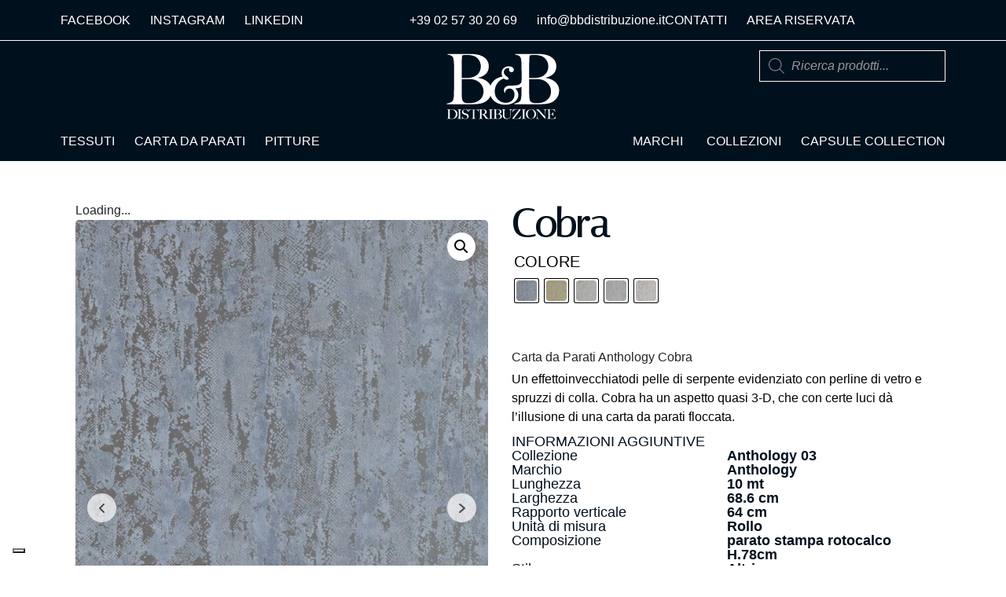

--- FILE ---
content_type: text/html; charset=UTF-8
request_url: https://bbdistribuzione.it/prodotto/cobra/
body_size: 46726
content:
<!DOCTYPE html><html lang="it-IT" prefix="og: https://ogp.me/ns#"><head >	<meta charset="UTF-8" />
	<meta name="viewport" content="width=device-width, initial-scale=1" />
				<script type="text/javascript" class="_iub_cs_skip">
				var _iub = _iub || {};
				_iub.csConfiguration = _iub.csConfiguration || {};
				_iub.csConfiguration.siteId = "3982411";
				_iub.csConfiguration.cookiePolicyId = "12068181";
			</script>
			<script class="_iub_cs_skip" src="https://cs.iubenda.com/autoblocking/3982411.js"></script>
			
            <script data-no-defer="1" data-ezscrex="false" data-cfasync="false" data-pagespeed-no-defer data-cookieconsent="ignore">
                var ctPublicFunctions = {"_ajax_nonce":"73948b9ed1","_rest_nonce":"edcaa72854","_ajax_url":"\/wp-admin\/admin-ajax.php","_rest_url":"https:\/\/bbdistribuzione.it\/wp-json\/","data__cookies_type":"none","data__ajax_type":"rest","data__bot_detector_enabled":"1","data__frontend_data_log_enabled":1,"cookiePrefix":"","wprocket_detected":false,"host_url":"bbdistribuzione.it","text__ee_click_to_select":"Click to select the whole data","text__ee_original_email":"The original one is","text__ee_got_it":"Got it","text__ee_blocked":"Blocked","text__ee_cannot_connect":"Cannot connect","text__ee_cannot_decode":"Can not decode email. Unknown reason","text__ee_email_decoder":"CleanTalk email decoder","text__ee_wait_for_decoding":"The magic is on the way, please wait for a few seconds!","text__ee_decoding_process":"Decoding the contact data, let us a few seconds to finish."}
            </script>
        
            <script data-no-defer="1" data-ezscrex="false" data-cfasync="false" data-pagespeed-no-defer data-cookieconsent="ignore">
                var ctPublic = {"_ajax_nonce":"73948b9ed1","settings__forms__check_internal":"0","settings__forms__check_external":"0","settings__forms__force_protection":"0","settings__forms__search_test":"1","settings__data__bot_detector_enabled":"1","settings__sfw__anti_crawler":0,"blog_home":"https:\/\/bbdistribuzione.it\/","pixel__setting":"3","pixel__enabled":false,"pixel__url":null,"data__email_check_before_post":"1","data__email_check_exist_post":"1","data__cookies_type":"none","data__key_is_ok":true,"data__visible_fields_required":true,"wl_brandname":"Anti-Spam by CleanTalk","wl_brandname_short":"CleanTalk","ct_checkjs_key":1797530471,"emailEncoderPassKey":"ef2e3e154dbd7e57441ecde123b678ec","bot_detector_forms_excluded":"W10=","advancedCacheExists":false,"varnishCacheExists":false,"wc_ajax_add_to_cart":true}
            </script>
        
<!-- Ottimizzazione per i motori di ricerca di Rank Math - https://rankmath.com/ -->
<title>Carta da Parati Anthology Cobra | Wallpaper | Anthology 03</title>
<meta name="description" content="Carta da Parati Anthology Cobra, Collezione: Anthology 03. BB Distribuzione Milano, distributore di carta da parati di alta qualità."/>
<meta name="robots" content="follow, index, max-snippet:-1, max-video-preview:-1, max-image-preview:large"/>
<link rel="canonical" href="https://bbdistribuzione.it/prodotto/cobra/" />
<meta property="og:locale" content="it_IT" />
<meta property="og:type" content="product" />
<meta property="og:title" content="Carta da Parati Anthology Cobra | Wallpaper | Anthology 03" />
<meta property="og:description" content="Carta da Parati Anthology Cobra, Collezione: Anthology 03. BB Distribuzione Milano, distributore di carta da parati di alta qualità." />
<meta property="og:url" content="https://bbdistribuzione.it/prodotto/cobra/" />
<meta property="og:site_name" content="B&amp;B Distribuzione" />
<meta property="og:updated_time" content="2025-10-16T11:58:56+02:00" />
<meta property="og:image" content="https://bbdistribuzione.s3.eu-south-1.amazonaws.com/wp-content/uploads/EANT111170.jpg" />
<meta property="og:image:secure_url" content="https://bbdistribuzione.s3.eu-south-1.amazonaws.com/wp-content/uploads/EANT111170.jpg" />
<meta property="og:image:width" content="857" />
<meta property="og:image:height" content="1200" />
<meta property="og:image:alt" content="Carta da Parati Anthology Cobra" />
<meta property="og:image:type" content="image/jpeg" />
<meta property="product:availability" content="instock" />
<meta name="twitter:card" content="summary_large_image" />
<meta name="twitter:title" content="Carta da Parati Anthology Cobra | Wallpaper | Anthology 03" />
<meta name="twitter:description" content="Carta da Parati Anthology Cobra, Collezione: Anthology 03. BB Distribuzione Milano, distributore di carta da parati di alta qualità." />
<meta name="twitter:image" content="https://bbdistribuzione.s3.eu-south-1.amazonaws.com/wp-content/uploads/EANT111170.jpg" />
<meta name="twitter:label1" content="Prezzo" />
<meta name="twitter:data1" content="0,00&euro;" />
<meta name="twitter:label2" content="Disponibilità" />
<meta name="twitter:data2" content="Disponibile" />
<script type="application/ld+json" class="rank-math-schema-pro">{"@context":"https://schema.org","@graph":[{"@type":"Place","@id":"https://bbdistribuzione.it/#place","geo":{"@type":"GeoCoordinates","latitude":"45.467349038512396","longitude":" 9.166624404614213"},"hasMap":"https://www.google.com/maps/search/?api=1&amp;query=45.467349038512396, 9.166624404614213","address":{"@type":"PostalAddress","streetAddress":"Via E. Toti 4","addressLocality":"Milano","addressRegion":"Lombardia","postalCode":"20123","addressCountry":"IT"}},{"@type":["HomeGoodsStore","Organization"],"@id":"https://bbdistribuzione.it/#organization","name":"B&amp;B Distribuzione","url":"https://bbdistribuzione.it","sameAs":["https://facebook.com/bbdistribuzione.cartetessuti","https://www.linkedin.com/company/b-&amp;-b-distribuzione/","https://www.instagram.com/bb_distribuzione/"],"email":"info@bbdistribuzione.it","address":{"@type":"PostalAddress","streetAddress":"Via E. Toti 4","addressLocality":"Milano","addressRegion":"Lombardia","postalCode":"20123","addressCountry":"IT"},"logo":{"@type":"ImageObject","@id":"https://bbdistribuzione.it/#logo","url":"https://bbdistribuzione.s3.eu-south-1.amazonaws.com/wp-content/uploads/favicon.webp","contentUrl":"https://bbdistribuzione.s3.eu-south-1.amazonaws.com/wp-content/uploads/favicon.webp","caption":"B&amp;B Distribuzione","inLanguage":"it-IT","width":"239","height":"239"},"openingHours":["Monday,Tuesday,Wednesday,Thursday,Friday 09:00-12:30","Monday,Tuesday,Wednesday,Thursday,Friday 14:00-18:00"],"location":{"@id":"https://bbdistribuzione.it/#place"},"image":{"@id":"https://bbdistribuzione.it/#logo"},"telephone":"+390257302069"},{"@type":"WebSite","@id":"https://bbdistribuzione.it/#website","url":"https://bbdistribuzione.it","name":"B&amp;B Distribuzione","publisher":{"@id":"https://bbdistribuzione.it/#organization"},"inLanguage":"it-IT"},{"@type":"ImageObject","@id":"https://bbdistribuzione.s3.eu-south-1.amazonaws.com/wp-content/uploads/EANT111170.jpg","url":"https://bbdistribuzione.s3.eu-south-1.amazonaws.com/wp-content/uploads/EANT111170.jpg","width":"857","height":"1200","caption":"Carta da Parati Anthology Cobra","inLanguage":"it-IT"},{"@type":"ItemPage","@id":"https://bbdistribuzione.it/prodotto/cobra/#webpage","url":"https://bbdistribuzione.it/prodotto/cobra/","name":"Carta da Parati Anthology Cobra | Wallpaper | Anthology 03","datePublished":"2020-06-03T19:58:14+02:00","dateModified":"2025-10-16T11:58:56+02:00","isPartOf":{"@id":"https://bbdistribuzione.it/#website"},"primaryImageOfPage":{"@id":"https://bbdistribuzione.s3.eu-south-1.amazonaws.com/wp-content/uploads/EANT111170.jpg"},"inLanguage":"it-IT"},{"@type":"Product","name":"Carta da Parati Anthology Cobra | Wallpaper | Anthology 03","description":"Carta da Parati Anthology Cobra, Collezione: Anthology 03. BB Distribuzione Milano, distributore di carta da parati di alta qualit\u00e0.","sku":"anthology-03-cobra","category":"Anthology &gt; Anthology 03","mainEntityOfPage":{"@id":"https://bbdistribuzione.it/prodotto/cobra/#webpage"},"height":{"@type":"QuantitativeValue","unitCode":"CMT"},"width":{"@type":"QuantitativeValue","unitCode":"CMT","value":"68.6"},"depth":{"@type":"QuantitativeValue","unitCode":"CMT","value":"10"},"image":[{"@type":"ImageObject","url":"https://bbdistribuzione.s3.eu-south-1.amazonaws.com/wp-content/uploads/EANT111170.jpg","height":"1200","width":"857"},{"@type":"ImageObject","url":"https://bbdistribuzione.s3.eu-south-1.amazonaws.com/wp-content/uploads/Anthology-03-cobra.jpg","height":"1200","width":"949"},{"@type":"ImageObject","url":"https://bbdistribuzione.s3.eu-south-1.amazonaws.com/wp-content/uploads/Anthology-03-cobra-2.jpg","height":"1200","width":"919"}],"offers":{"@type":"Offer","price":"0.00","priceValidUntil":"2027-12-31","priceSpecification":{"price":"0.00","priceCurrency":"EUR","valueAddedTaxIncluded":"false"},"priceCurrency":"EUR","availability":"http://schema.org/InStock","seller":{"@type":"Organization","@id":"https://bbdistribuzione.it/","name":"B&amp;B Distribuzione","url":"https://bbdistribuzione.it","logo":"https://bbdistribuzione.s3.eu-south-1.amazonaws.com/wp-content/uploads/favicon.webp"},"url":"https://bbdistribuzione.it/prodotto/cobra/"},"color":"Zaffiro | Zolfo | Platino | Ardesia | Visone","additionalProperty":[{"@type":"PropertyValue","name":"pa_marchio","value":"Anthology"},{"@type":"PropertyValue","name":"pa_rapporto-verticale","value":"64"},{"@type":"PropertyValue","name":"pa_collezione","value":"Anthology 03"},{"@type":"PropertyValue","name":"pa_unita-di-misura","value":"Rollo"},{"@type":"PropertyValue","name":"pa_corrispondenza-rapporto","value":"mezzo rapporto alternato"},{"@type":"PropertyValue","name":"pa_fr-carta-da-parati","value":"Meets EN15102 Class B-s1 d0 (Inherent)"},{"@type":"PropertyValue","name":"pa_trattabile-fr","value":"Inherent ASTM E84"},{"@type":"PropertyValue","name":"pa_reversibile","value":"No"},{"@type":"PropertyValue","name":"pa_manutenzione","value":"rapporto alternato, resistenza colore buona, spugnabile"},{"@type":"PropertyValue","name":"pa_composizione","value":"parato stampa rotocalco H.78cm"},{"@type":"PropertyValue","name":"pa_stile","value":"Altri"}],"@id":"https://bbdistribuzione.it/prodotto/cobra/#richSnippet"}]}</script>
<!-- /Rank Math WordPress SEO plugin -->

<link rel='dns-prefetch' href='//cdn.iubenda.com' />
<link rel='dns-prefetch' href='//moderate.cleantalk.org' />
<link rel='dns-prefetch' href='//www.googletagmanager.com' />
<link rel="alternate" type="application/rss+xml" title="B&amp;B Distribuzione &raquo; Feed" href="https://bbdistribuzione.it/feed/" />
<link rel="alternate" type="application/rss+xml" title="B&amp;B Distribuzione &raquo; Feed dei commenti" href="https://bbdistribuzione.it/comments/feed/" />
<link rel="alternate" title="oEmbed (JSON)" type="application/json+oembed" href="https://bbdistribuzione.it/wp-json/oembed/1.0/embed?url=https%3A%2F%2Fbbdistribuzione.it%2Fprodotto%2Fcobra%2F" />
<link rel="alternate" title="oEmbed (XML)" type="text/xml+oembed" href="https://bbdistribuzione.it/wp-json/oembed/1.0/embed?url=https%3A%2F%2Fbbdistribuzione.it%2Fprodotto%2Fcobra%2F&#038;format=xml" />
<style id='wp-img-auto-sizes-contain-inline-css' type='text/css'>
img:is([sizes=auto i],[sizes^="auto," i]){contain-intrinsic-size:3000px 1500px}
/*# sourceURL=wp-img-auto-sizes-contain-inline-css */
</style>
<link rel='stylesheet' id='dce-animations-css' href='https://bbdistribuzione.it/wp-content/plugins/dynamic-content-for-elementor/assets/css/animations.css?ver=3.1.3' type='text/css' media='all' />
<link rel='stylesheet' id='font-awesome-css' href='https://bbdistribuzione.it/wp-content/plugins/elementor/assets/lib/font-awesome/css/font-awesome.min.css?ver=4.7.0' type='text/css' media='all' />
<link rel='stylesheet' id='berocket_aapf_widget-style-css' href='https://bbdistribuzione.it/wp-content/plugins/woocommerce-ajax-filters/assets/frontend/css/fullmain.min.css?ver=3.1.9.5' type='text/css' media='all' />
<link rel='stylesheet' id='jupiterx-child-css' href='https://bbdistribuzione.it/wp-content/themes/jupiterx-child/assets/css/style.css?ver=6.9' type='text/css' media='all' />
<style id='wp-emoji-styles-inline-css' type='text/css'>

	img.wp-smiley, img.emoji {
		display: inline !important;
		border: none !important;
		box-shadow: none !important;
		height: 1em !important;
		width: 1em !important;
		margin: 0 0.07em !important;
		vertical-align: -0.1em !important;
		background: none !important;
		padding: 0 !important;
	}
/*# sourceURL=wp-emoji-styles-inline-css */
</style>
<link rel='stylesheet' id='wp-block-library-css' href='https://bbdistribuzione.it/wp-includes/css/dist/block-library/style.min.css?ver=6.9' type='text/css' media='all' />
<link rel='stylesheet' id='wc-blocks-style-css' href='https://bbdistribuzione.it/wp-content/plugins/woocommerce/assets/client/blocks/wc-blocks.css?ver=wc-10.4.3' type='text/css' media='all' />
<style id='global-styles-inline-css' type='text/css'>
:root{--wp--preset--aspect-ratio--square: 1;--wp--preset--aspect-ratio--4-3: 4/3;--wp--preset--aspect-ratio--3-4: 3/4;--wp--preset--aspect-ratio--3-2: 3/2;--wp--preset--aspect-ratio--2-3: 2/3;--wp--preset--aspect-ratio--16-9: 16/9;--wp--preset--aspect-ratio--9-16: 9/16;--wp--preset--color--black: #000000;--wp--preset--color--cyan-bluish-gray: #abb8c3;--wp--preset--color--white: #ffffff;--wp--preset--color--pale-pink: #f78da7;--wp--preset--color--vivid-red: #cf2e2e;--wp--preset--color--luminous-vivid-orange: #ff6900;--wp--preset--color--luminous-vivid-amber: #fcb900;--wp--preset--color--light-green-cyan: #7bdcb5;--wp--preset--color--vivid-green-cyan: #00d084;--wp--preset--color--pale-cyan-blue: #8ed1fc;--wp--preset--color--vivid-cyan-blue: #0693e3;--wp--preset--color--vivid-purple: #9b51e0;--wp--preset--gradient--vivid-cyan-blue-to-vivid-purple: linear-gradient(135deg,rgb(6,147,227) 0%,rgb(155,81,224) 100%);--wp--preset--gradient--light-green-cyan-to-vivid-green-cyan: linear-gradient(135deg,rgb(122,220,180) 0%,rgb(0,208,130) 100%);--wp--preset--gradient--luminous-vivid-amber-to-luminous-vivid-orange: linear-gradient(135deg,rgb(252,185,0) 0%,rgb(255,105,0) 100%);--wp--preset--gradient--luminous-vivid-orange-to-vivid-red: linear-gradient(135deg,rgb(255,105,0) 0%,rgb(207,46,46) 100%);--wp--preset--gradient--very-light-gray-to-cyan-bluish-gray: linear-gradient(135deg,rgb(238,238,238) 0%,rgb(169,184,195) 100%);--wp--preset--gradient--cool-to-warm-spectrum: linear-gradient(135deg,rgb(74,234,220) 0%,rgb(151,120,209) 20%,rgb(207,42,186) 40%,rgb(238,44,130) 60%,rgb(251,105,98) 80%,rgb(254,248,76) 100%);--wp--preset--gradient--blush-light-purple: linear-gradient(135deg,rgb(255,206,236) 0%,rgb(152,150,240) 100%);--wp--preset--gradient--blush-bordeaux: linear-gradient(135deg,rgb(254,205,165) 0%,rgb(254,45,45) 50%,rgb(107,0,62) 100%);--wp--preset--gradient--luminous-dusk: linear-gradient(135deg,rgb(255,203,112) 0%,rgb(199,81,192) 50%,rgb(65,88,208) 100%);--wp--preset--gradient--pale-ocean: linear-gradient(135deg,rgb(255,245,203) 0%,rgb(182,227,212) 50%,rgb(51,167,181) 100%);--wp--preset--gradient--electric-grass: linear-gradient(135deg,rgb(202,248,128) 0%,rgb(113,206,126) 100%);--wp--preset--gradient--midnight: linear-gradient(135deg,rgb(2,3,129) 0%,rgb(40,116,252) 100%);--wp--preset--font-size--small: 13px;--wp--preset--font-size--medium: 20px;--wp--preset--font-size--large: 36px;--wp--preset--font-size--x-large: 42px;--wp--preset--spacing--20: 0.44rem;--wp--preset--spacing--30: 0.67rem;--wp--preset--spacing--40: 1rem;--wp--preset--spacing--50: 1.5rem;--wp--preset--spacing--60: 2.25rem;--wp--preset--spacing--70: 3.38rem;--wp--preset--spacing--80: 5.06rem;--wp--preset--shadow--natural: 6px 6px 9px rgba(0, 0, 0, 0.2);--wp--preset--shadow--deep: 12px 12px 50px rgba(0, 0, 0, 0.4);--wp--preset--shadow--sharp: 6px 6px 0px rgba(0, 0, 0, 0.2);--wp--preset--shadow--outlined: 6px 6px 0px -3px rgb(255, 255, 255), 6px 6px rgb(0, 0, 0);--wp--preset--shadow--crisp: 6px 6px 0px rgb(0, 0, 0);}:where(.is-layout-flex){gap: 0.5em;}:where(.is-layout-grid){gap: 0.5em;}body .is-layout-flex{display: flex;}.is-layout-flex{flex-wrap: wrap;align-items: center;}.is-layout-flex > :is(*, div){margin: 0;}body .is-layout-grid{display: grid;}.is-layout-grid > :is(*, div){margin: 0;}:where(.wp-block-columns.is-layout-flex){gap: 2em;}:where(.wp-block-columns.is-layout-grid){gap: 2em;}:where(.wp-block-post-template.is-layout-flex){gap: 1.25em;}:where(.wp-block-post-template.is-layout-grid){gap: 1.25em;}.has-black-color{color: var(--wp--preset--color--black) !important;}.has-cyan-bluish-gray-color{color: var(--wp--preset--color--cyan-bluish-gray) !important;}.has-white-color{color: var(--wp--preset--color--white) !important;}.has-pale-pink-color{color: var(--wp--preset--color--pale-pink) !important;}.has-vivid-red-color{color: var(--wp--preset--color--vivid-red) !important;}.has-luminous-vivid-orange-color{color: var(--wp--preset--color--luminous-vivid-orange) !important;}.has-luminous-vivid-amber-color{color: var(--wp--preset--color--luminous-vivid-amber) !important;}.has-light-green-cyan-color{color: var(--wp--preset--color--light-green-cyan) !important;}.has-vivid-green-cyan-color{color: var(--wp--preset--color--vivid-green-cyan) !important;}.has-pale-cyan-blue-color{color: var(--wp--preset--color--pale-cyan-blue) !important;}.has-vivid-cyan-blue-color{color: var(--wp--preset--color--vivid-cyan-blue) !important;}.has-vivid-purple-color{color: var(--wp--preset--color--vivid-purple) !important;}.has-black-background-color{background-color: var(--wp--preset--color--black) !important;}.has-cyan-bluish-gray-background-color{background-color: var(--wp--preset--color--cyan-bluish-gray) !important;}.has-white-background-color{background-color: var(--wp--preset--color--white) !important;}.has-pale-pink-background-color{background-color: var(--wp--preset--color--pale-pink) !important;}.has-vivid-red-background-color{background-color: var(--wp--preset--color--vivid-red) !important;}.has-luminous-vivid-orange-background-color{background-color: var(--wp--preset--color--luminous-vivid-orange) !important;}.has-luminous-vivid-amber-background-color{background-color: var(--wp--preset--color--luminous-vivid-amber) !important;}.has-light-green-cyan-background-color{background-color: var(--wp--preset--color--light-green-cyan) !important;}.has-vivid-green-cyan-background-color{background-color: var(--wp--preset--color--vivid-green-cyan) !important;}.has-pale-cyan-blue-background-color{background-color: var(--wp--preset--color--pale-cyan-blue) !important;}.has-vivid-cyan-blue-background-color{background-color: var(--wp--preset--color--vivid-cyan-blue) !important;}.has-vivid-purple-background-color{background-color: var(--wp--preset--color--vivid-purple) !important;}.has-black-border-color{border-color: var(--wp--preset--color--black) !important;}.has-cyan-bluish-gray-border-color{border-color: var(--wp--preset--color--cyan-bluish-gray) !important;}.has-white-border-color{border-color: var(--wp--preset--color--white) !important;}.has-pale-pink-border-color{border-color: var(--wp--preset--color--pale-pink) !important;}.has-vivid-red-border-color{border-color: var(--wp--preset--color--vivid-red) !important;}.has-luminous-vivid-orange-border-color{border-color: var(--wp--preset--color--luminous-vivid-orange) !important;}.has-luminous-vivid-amber-border-color{border-color: var(--wp--preset--color--luminous-vivid-amber) !important;}.has-light-green-cyan-border-color{border-color: var(--wp--preset--color--light-green-cyan) !important;}.has-vivid-green-cyan-border-color{border-color: var(--wp--preset--color--vivid-green-cyan) !important;}.has-pale-cyan-blue-border-color{border-color: var(--wp--preset--color--pale-cyan-blue) !important;}.has-vivid-cyan-blue-border-color{border-color: var(--wp--preset--color--vivid-cyan-blue) !important;}.has-vivid-purple-border-color{border-color: var(--wp--preset--color--vivid-purple) !important;}.has-vivid-cyan-blue-to-vivid-purple-gradient-background{background: var(--wp--preset--gradient--vivid-cyan-blue-to-vivid-purple) !important;}.has-light-green-cyan-to-vivid-green-cyan-gradient-background{background: var(--wp--preset--gradient--light-green-cyan-to-vivid-green-cyan) !important;}.has-luminous-vivid-amber-to-luminous-vivid-orange-gradient-background{background: var(--wp--preset--gradient--luminous-vivid-amber-to-luminous-vivid-orange) !important;}.has-luminous-vivid-orange-to-vivid-red-gradient-background{background: var(--wp--preset--gradient--luminous-vivid-orange-to-vivid-red) !important;}.has-very-light-gray-to-cyan-bluish-gray-gradient-background{background: var(--wp--preset--gradient--very-light-gray-to-cyan-bluish-gray) !important;}.has-cool-to-warm-spectrum-gradient-background{background: var(--wp--preset--gradient--cool-to-warm-spectrum) !important;}.has-blush-light-purple-gradient-background{background: var(--wp--preset--gradient--blush-light-purple) !important;}.has-blush-bordeaux-gradient-background{background: var(--wp--preset--gradient--blush-bordeaux) !important;}.has-luminous-dusk-gradient-background{background: var(--wp--preset--gradient--luminous-dusk) !important;}.has-pale-ocean-gradient-background{background: var(--wp--preset--gradient--pale-ocean) !important;}.has-electric-grass-gradient-background{background: var(--wp--preset--gradient--electric-grass) !important;}.has-midnight-gradient-background{background: var(--wp--preset--gradient--midnight) !important;}.has-small-font-size{font-size: var(--wp--preset--font-size--small) !important;}.has-medium-font-size{font-size: var(--wp--preset--font-size--medium) !important;}.has-large-font-size{font-size: var(--wp--preset--font-size--large) !important;}.has-x-large-font-size{font-size: var(--wp--preset--font-size--x-large) !important;}
/*# sourceURL=global-styles-inline-css */
</style>

<style id='classic-theme-styles-inline-css' type='text/css'>
/*! This file is auto-generated */
.wp-block-button__link{color:#fff;background-color:#32373c;border-radius:9999px;box-shadow:none;text-decoration:none;padding:calc(.667em + 2px) calc(1.333em + 2px);font-size:1.125em}.wp-block-file__button{background:#32373c;color:#fff;text-decoration:none}
/*# sourceURL=/wp-includes/css/classic-themes.min.css */
</style>
<link rel='stylesheet' id='jet-engine-frontend-css' href='https://bbdistribuzione.it/wp-content/plugins/jet-engine/assets/css/frontend.css?ver=3.7.5' type='text/css' media='all' />
<link rel='stylesheet' id='agile-store-locator-init-css' href='https://bbdistribuzione.it/wp-content/plugins/agile-store-locator/public/css/init.css?ver=4.10.14' type='text/css' media='all' />
<link rel='stylesheet' id='ct_public_css-css' href='https://bbdistribuzione.it/wp-content/plugins/cleantalk-spam-protect/css/cleantalk-public.min.css?ver=6.53' type='text/css' media='all' />
<link rel='stylesheet' id='ct_email_decoder_css-css' href='https://bbdistribuzione.it/wp-content/plugins/cleantalk-spam-protect/css/cleantalk-email-decoder.min.css?ver=6.53' type='text/css' media='all' />
<link rel='stylesheet' id='contact-form-7-css' href='https://bbdistribuzione.it/wp-content/plugins/contact-form-7/includes/css/styles.css?ver=6.1.4' type='text/css' media='all' />
<link rel='stylesheet' id='photoswipe-css' href='https://bbdistribuzione.it/wp-content/plugins/woocommerce/assets/css/photoswipe/photoswipe.min.css?ver=10.4.3' type='text/css' media='all' />
<link rel='stylesheet' id='photoswipe-default-skin-css' href='https://bbdistribuzione.it/wp-content/plugins/woocommerce/assets/css/photoswipe/default-skin/default-skin.min.css?ver=10.4.3' type='text/css' media='all' />
<link rel='stylesheet' id='woocommerce-layout-css' href='https://bbdistribuzione.it/wp-content/plugins/woocommerce/assets/css/woocommerce-layout.css?ver=10.4.3' type='text/css' media='all' />
<link rel='stylesheet' id='woocommerce-smallscreen-css' href='https://bbdistribuzione.it/wp-content/plugins/woocommerce/assets/css/woocommerce-smallscreen.css?ver=10.4.3' type='text/css' media='only screen and (max-width: 768px)' />
<link rel='stylesheet' id='woocommerce-general-css' href='https://bbdistribuzione.it/wp-content/plugins/woocommerce/assets/css/woocommerce.css?ver=10.4.3' type='text/css' media='all' />
<style id='woocommerce-inline-inline-css' type='text/css'>
.woocommerce form .form-row .required { visibility: visible; }
/*# sourceURL=woocommerce-inline-inline-css */
</style>
<link rel='stylesheet' id='woo-variation-swatches-css' href='https://bbdistribuzione.it/wp-content/plugins/woo-variation-swatches/assets/css/frontend.min.css?ver=1762875966' type='text/css' media='all' />
<style id='woo-variation-swatches-inline-css' type='text/css'>
:root {
--wvs-tick:url("data:image/svg+xml;utf8,%3Csvg filter='drop-shadow(0px 0px 2px rgb(0 0 0 / .8))' xmlns='http://www.w3.org/2000/svg'  viewBox='0 0 30 30'%3E%3Cpath fill='none' stroke='%23ffffff' stroke-linecap='round' stroke-linejoin='round' stroke-width='4' d='M4 16L11 23 27 7'/%3E%3C/svg%3E");

--wvs-cross:url("data:image/svg+xml;utf8,%3Csvg filter='drop-shadow(0px 0px 5px rgb(255 255 255 / .6))' xmlns='http://www.w3.org/2000/svg' width='72px' height='72px' viewBox='0 0 24 24'%3E%3Cpath fill='none' stroke='%23ff0000' stroke-linecap='round' stroke-width='0.6' d='M5 5L19 19M19 5L5 19'/%3E%3C/svg%3E");
--wvs-position:left;
--wvs-single-product-large-item-width:80px;
--wvs-single-product-large-item-height:80px;
--wvs-single-product-large-item-font-size:20px;
--wvs-single-product-item-width:30px;
--wvs-single-product-item-height:30px;
--wvs-single-product-item-font-size:16px;
--wvs-archive-product-item-width:30px;
--wvs-archive-product-item-height:30px;
--wvs-archive-product-item-font-size:16px;
--wvs-tooltip-background-color:#333333;
--wvs-tooltip-text-color:#ffffff;
--wvs-item-box-shadow:0 0 0 1px #000000;
--wvs-item-background-color:#FFFFFF;
--wvs-item-text-color:#000000;
--wvs-hover-item-box-shadow:0 0 0 3px #000000;
--wvs-hover-item-background-color:#FFFFFF;
--wvs-hover-item-text-color:#000000;
--wvs-selected-item-box-shadow:0 0 0 2px #000000;
--wvs-selected-item-background-color:#FFFFFF;
--wvs-selected-item-text-color:#000000}
/*# sourceURL=woo-variation-swatches-inline-css */
</style>
<link rel='stylesheet' id='dgwt-wcas-style-css' href='https://bbdistribuzione.it/wp-content/plugins/ajax-search-for-woocommerce-premium/assets/css/style.min.css?ver=1.32.2' type='text/css' media='all' />
<link rel='stylesheet' id='jupiterx-popups-animation-css' href='https://bbdistribuzione.it/wp-content/plugins/jupiterx-core/includes/extensions/raven/assets/lib/animate/animate.min.css?ver=4.4.0' type='text/css' media='all' />
<link rel='stylesheet' id='jupiterx-css' href='https://bbdistribuzione.it/wp-content/uploads/jupiterx/compiler/jupiterx/7ce64da.css?ver=4.4.0' type='text/css' media='all' />
<link rel='stylesheet' id='jet-woo-builder-jupiterx-css' href='https://bbdistribuzione.it/wp-content/plugins/jet-woo-builder/includes/compatibility/packages/themes/jupiterx/assets/css/style.css?ver=2.2.1' type='text/css' media='all' />
<link rel='stylesheet' id='elementor-frontend-css' href='https://bbdistribuzione.it/wp-content/plugins/elementor/assets/css/frontend.min.css?ver=3.26.4' type='text/css' media='all' />
<link rel='stylesheet' id='elementor-post-195794-css' href='https://bbdistribuzione.it/wp-content/uploads/elementor/css/post-195794.css?ver=1768146511' type='text/css' media='all' />
<link rel='stylesheet' id='jet-woo-builder-css' href='https://bbdistribuzione.it/wp-content/plugins/jet-woo-builder/assets/css/frontend.css?ver=2.2.1' type='text/css' media='all' />
<style id='jet-woo-builder-inline-css' type='text/css'>
@font-face {
				font-family: "WooCommerce";
				font-weight: normal;
				font-style: normal;
				src: url("https://bbdistribuzione.it/wp-content/plugins/woocommerce/assets/fonts/WooCommerce.eot");
				src: url("https://bbdistribuzione.it/wp-content/plugins/woocommerce/assets/fonts/WooCommerce.eot?#iefix") format("embedded-opentype"),
					 url("https://bbdistribuzione.it/wp-content/plugins/woocommerce/assets/fonts/WooCommerce.woff") format("woff"),
					 url("https://bbdistribuzione.it/wp-content/plugins/woocommerce/assets/fonts/WooCommerce.ttf") format("truetype"),
					 url("https://bbdistribuzione.it/wp-content/plugins/woocommerce/assets/fonts/WooCommerce.svg#WooCommerce") format("svg");
			}
/*# sourceURL=jet-woo-builder-inline-css */
</style>
<link rel='stylesheet' id='swiper-css' href='https://bbdistribuzione.it/wp-content/plugins/elementor/assets/lib/swiper/v8/css/swiper.min.css?ver=8.4.5' type='text/css' media='all' />
<link rel='stylesheet' id='e-swiper-css' href='https://bbdistribuzione.it/wp-content/plugins/elementor/assets/css/conditionals/e-swiper.min.css?ver=3.26.4' type='text/css' media='all' />
<link rel='stylesheet' id='jet-woo-builder-frontend-font-css' href='https://bbdistribuzione.it/wp-content/plugins/jet-woo-builder/assets/css/lib/jetwoobuilder-frontend-font/css/jetwoobuilder-frontend-font.css?ver=2.2.1' type='text/css' media='all' />
<link rel='stylesheet' id='font-awesome-5-all-css' href='https://bbdistribuzione.it/wp-content/plugins/elementor/assets/lib/font-awesome/css/all.min.css?ver=3.26.4' type='text/css' media='all' />
<link rel='stylesheet' id='font-awesome-4-shim-css' href='https://bbdistribuzione.it/wp-content/plugins/elementor/assets/lib/font-awesome/css/v4-shims.min.css?ver=3.26.4' type='text/css' media='all' />
<link rel='stylesheet' id='dflip-style-css' href='https://bbdistribuzione.it/wp-content/plugins/3d-flipbook-dflip-lite/assets/css/dflip.min.css?ver=2.4.20' type='text/css' media='all' />
<link rel='stylesheet' id='jupiterx-elements-dynamic-styles-css' href='https://bbdistribuzione.it/wp-content/uploads/jupiterx/compiler/jupiterx-elements-dynamic-styles/f7bca67.css?ver=4.4.0' type='text/css' media='all' />
<link rel='stylesheet' id='widget-icon-list-css' href='https://bbdistribuzione.it/wp-content/plugins/elementor/assets/css/widget-icon-list.min.css?ver=3.26.4' type='text/css' media='all' />
<link rel='stylesheet' id='widget-divider-css' href='https://bbdistribuzione.it/wp-content/plugins/elementor/assets/css/widget-divider.min.css?ver=3.26.4' type='text/css' media='all' />
<link rel='stylesheet' id='widget-image-css' href='https://bbdistribuzione.it/wp-content/plugins/elementor/assets/css/widget-image.min.css?ver=3.26.4' type='text/css' media='all' />
<link rel='stylesheet' id='widget-heading-css' href='https://bbdistribuzione.it/wp-content/plugins/elementor/assets/css/widget-heading.min.css?ver=3.26.4' type='text/css' media='all' />
<link rel='stylesheet' id='widget-text-editor-css' href='https://bbdistribuzione.it/wp-content/plugins/elementor/assets/css/widget-text-editor.min.css?ver=3.26.4' type='text/css' media='all' />
<link rel='stylesheet' id='e-animation-fadeIn-css' href='https://bbdistribuzione.it/wp-content/plugins/elementor/assets/lib/animations/styles/fadeIn.min.css?ver=3.26.4' type='text/css' media='all' />
<link rel='stylesheet' id='widget-mega-menu-css' href='https://bbdistribuzione.it/wp-content/plugins/elementor-pro/assets/css/widget-mega-menu.min.css?ver=3.25.4' type='text/css' media='all' />
<link rel='stylesheet' id='jupiterx-core-raven-frontend-css' href='https://bbdistribuzione.it/wp-content/plugins/jupiterx-core/includes/extensions/raven/assets/css/frontend.min.css?ver=6.9' type='text/css' media='all' />
<link rel='stylesheet' id='elementor-post-195536-css' href='https://bbdistribuzione.it/wp-content/uploads/elementor/css/post-195536.css?ver=1768146415' type='text/css' media='all' />
<link rel='stylesheet' id='-sl-bootstrap-css' href='https://bbdistribuzione.it/wp-content/plugins/agile-store-locator/public/css/sl-bootstrap.css' type='text/css' media='all' />
<link rel='stylesheet' id='dashicons-css' href='https://bbdistribuzione.it/wp-includes/css/dashicons.min.css?ver=6.9' type='text/css' media='all' />
<link rel='stylesheet' id='e-popup-style-css' href='https://bbdistribuzione.it/wp-content/plugins/elementor-pro/assets/css/conditionals/popup.min.css?ver=3.25.4' type='text/css' media='all' />
<link rel='stylesheet' id='flatpickr-css' href='https://bbdistribuzione.it/wp-content/plugins/elementor/assets/lib/flatpickr/flatpickr.min.css?ver=4.6.13' type='text/css' media='all' />
<link rel='stylesheet' id='elementor-post-195537-css' href='https://bbdistribuzione.it/wp-content/uploads/elementor/css/post-195537.css?ver=1768146396' type='text/css' media='all' />
<link rel='stylesheet' id='elementor-post-196119-css' href='https://bbdistribuzione.it/wp-content/uploads/elementor/css/post-196119.css?ver=1768146396' type='text/css' media='all' />
<link rel='stylesheet' id='jquery-chosen-css' href='https://bbdistribuzione.it/wp-content/plugins/jet-search/assets/lib/chosen/chosen.min.css?ver=1.8.7' type='text/css' media='all' />
<link rel='stylesheet' id='jet-search-css' href='https://bbdistribuzione.it/wp-content/plugins/jet-search/assets/css/jet-search.css?ver=3.5.13' type='text/css' media='all' />
<link rel='stylesheet' id='google-fonts-1-css' href='https://fonts.googleapis.com/css?family=Italiana%3A100%2C100italic%2C200%2C200italic%2C300%2C300italic%2C400%2C400italic%2C500%2C500italic%2C600%2C600italic%2C700%2C700italic%2C800%2C800italic%2C900%2C900italic&#038;display=swap&#038;ver=6.9' type='text/css' media='all' />
<link rel="preconnect" href="https://fonts.gstatic.com/" crossorigin><script type="text/javascript" src="https://bbdistribuzione.it/wp-includes/js/jquery/jquery.min.js?ver=3.7.1" id="jquery-core-js"></script>
<script type="text/javascript" src="https://bbdistribuzione.it/wp-includes/js/jquery/jquery-migrate.min.js?ver=3.4.1" id="jquery-migrate-js"></script>

<script  type="text/javascript" class=" _iub_cs_skip" type="text/javascript" id="iubenda-head-inline-scripts-0">
/* <![CDATA[ */

var _iub = _iub || [];
_iub.csConfiguration = {"askConsentAtCookiePolicyUpdate":true,"countryDetection":true,"enableFadp":true,"enableLgpd":true,"enableUspr":true,"floatingPreferencesButtonCaptionColor":"#000000","floatingPreferencesButtonColor":"#FFFFFF","floatingPreferencesButtonDisplay":"bottom-left","lgpdAppliesGlobally":false,"perPurposeConsent":true,"preferenceCookie":{"expireAfter":180},"reloadOnConsent":true,"siteId":3982411,"usPreferencesWidgetDisplay":"anchored-center-left","cookiePolicyId":12068181,"lang":"it","banner":{"acceptButtonCaptionColor":"#FFFFFF","acceptButtonColor":"#000000","acceptButtonDisplay":true,"backgroundColor":"#FFFFFF","backgroundOverlay":true,"closeButtonRejects":true,"customizeButtonCaptionColor":"#FFFFFF","customizeButtonColor":"#000000","customizeButtonDisplay":true,"explicitWithdrawal":true,"fontSizeBody":"12px","fontSizeCloseButton":"18px","listPurposes":true,"logo":null,"linksColor":"#000000","position":"float-center","rejectButtonCaptionColor":"#FFFFFF","rejectButtonColor":"#000000","rejectButtonDisplay":true,"showPurposesToggles":true,"showTotalNumberOfProviders":true,"textColor":"#000000"}};

//# sourceURL=iubenda-head-inline-scripts-0
/* ]]> */
</script>
<script  type="text/javascript" class=" _iub_cs_skip" type="text/javascript" src="//cdn.iubenda.com/cs/gpp/stub.js?ver=3.12.1" id="iubenda-head-scripts-1-js"></script>
<script  type="text/javascript" charset="UTF-8" async="" class=" _iub_cs_skip" type="text/javascript" src="//cdn.iubenda.com/cs/iubenda_cs.js?ver=3.12.1" id="iubenda-head-scripts-2-js"></script>
<script type="text/javascript" data-pagespeed-no-defer src="https://bbdistribuzione.it/wp-content/plugins/cleantalk-spam-protect/js/apbct-public-bundle.min.js?ver=6.53" id="ct_public_functions-js"></script>
<script type="text/javascript" src="https://moderate.cleantalk.org/ct-bot-detector-wrapper.js?ver=6.53" id="ct_bot_detector-js" defer="defer" data-wp-strategy="defer"></script>
<script type="text/javascript" src="https://bbdistribuzione.it/wp-content/plugins/woocommerce/assets/js/jquery-blockui/jquery.blockUI.min.js?ver=2.7.0-wc.10.4.3" id="wc-jquery-blockui-js" data-wp-strategy="defer"></script>
<script type="text/javascript" id="wc-add-to-cart-js-extra">
/* <![CDATA[ */
var wc_add_to_cart_params = {"ajax_url":"/wp-admin/admin-ajax.php","wc_ajax_url":"/?wc-ajax=%%endpoint%%","i18n_view_cart":"Visualizza carrello","cart_url":"https://bbdistribuzione.it/shop/shopping-cart/","is_cart":"","cart_redirect_after_add":"no"};
//# sourceURL=wc-add-to-cart-js-extra
/* ]]> */
</script>
<script type="text/javascript" src="https://bbdistribuzione.it/wp-content/plugins/woocommerce/assets/js/frontend/add-to-cart.min.js?ver=10.4.3" id="wc-add-to-cart-js" defer="defer" data-wp-strategy="defer"></script>
<script type="text/javascript" src="https://bbdistribuzione.it/wp-content/plugins/woocommerce/assets/js/zoom/jquery.zoom.min.js?ver=1.7.21-wc.10.4.3" id="wc-zoom-js" defer="defer" data-wp-strategy="defer"></script>
<script type="text/javascript" src="https://bbdistribuzione.it/wp-content/plugins/woocommerce/assets/js/flexslider/jquery.flexslider.min.js?ver=2.7.2-wc.10.4.3" id="wc-flexslider-js" defer="defer" data-wp-strategy="defer"></script>
<script type="text/javascript" src="https://bbdistribuzione.it/wp-content/plugins/woocommerce/assets/js/photoswipe/photoswipe.min.js?ver=4.1.1-wc.10.4.3" id="wc-photoswipe-js" defer="defer" data-wp-strategy="defer"></script>
<script type="text/javascript" src="https://bbdistribuzione.it/wp-content/plugins/woocommerce/assets/js/photoswipe/photoswipe-ui-default.min.js?ver=4.1.1-wc.10.4.3" id="wc-photoswipe-ui-default-js" defer="defer" data-wp-strategy="defer"></script>
<script type="text/javascript" id="wc-single-product-js-extra">
/* <![CDATA[ */
var wc_single_product_params = {"i18n_required_rating_text":"Seleziona una valutazione","i18n_rating_options":["1 stella su 5","2 stelle su 5","3 stelle su 5","4 stelle su 5","5 stelle su 5"],"i18n_product_gallery_trigger_text":"Visualizza la galleria di immagini a schermo intero","review_rating_required":"yes","flexslider":{"rtl":false,"animation":"slide","smoothHeight":true,"directionNav":true,"controlNav":"thumbnails","slideshow":false,"animationSpeed":500,"animationLoop":false,"allowOneSlide":false,"prevText":"\u003Csvg fill=\"#333333\" version=\"1.1\" id=\"Layer_1\" xmlns=\"http://www.w3.org/2000/svg\" xmlns:xlink=\"http://www.w3.org/1999/xlink\" x=\"0px\" y=\"0px\" width=\"7.2px\" height=\"12px\" viewBox=\"0 0 7.2 12\" style=\"enable-background:new 0 0 7.2 12;\" xml:space=\"preserve\"\u003E\u003Cpath class=\"st0\" d=\"M2.4,6l4.5-4.3c0.4-0.4,0.4-1,0-1.4c-0.4-0.4-1-0.4-1.4,0l-5.2,5C0.1,5.5,0,5.7,0,6s0.1,0.5,0.3,0.7l5.2,5\tC5.7,11.9,6,12,6.2,12c0.3,0,0.5-0.1,0.7-0.3c0.4-0.4,0.4-1,0-1.4L2.4,6z\"/\u003E\u003C/svg\u003E","nextText":"\u003Csvg fill=\"#333333\" version=\"1.1\" id=\"Layer_1\" xmlns=\"http://www.w3.org/2000/svg\" xmlns:xlink=\"http://www.w3.org/1999/xlink\" x=\"0px\" y=\"0px\" width=\"7.2px\" height=\"12px\" viewBox=\"0 0 7.2 12\" style=\"enable-background:new 0 0 7.2 12;\" xml:space=\"preserve\"\u003E\u003Cpath class=\"st0\" d=\"M4.8,6l-4.5,4.3c-0.4,0.4-0.4,1,0,1.4c0.4,0.4,1,0.4,1.4,0l5.2-5C7.1,6.5,7.2,6.3,7.2,6S7.1,5.5,6.9,5.3l-5.2-5C1.5,0.1,1.2,0,1,0C0.7,0,0.5,0.1,0.3,0.3c-0.4,0.4-0.4,1,0,1.4L4.8,6z\"/\u003E\u003C/svg\u003E"},"zoom_enabled":"1","zoom_options":[],"photoswipe_enabled":"1","photoswipe_options":{"shareEl":false,"closeOnScroll":false,"history":false,"hideAnimationDuration":0,"showAnimationDuration":0},"flexslider_enabled":"1"};
//# sourceURL=wc-single-product-js-extra
/* ]]> */
</script>
<script type="text/javascript" src="https://bbdistribuzione.it/wp-content/plugins/woocommerce/assets/js/frontend/single-product.min.js?ver=10.4.3" id="wc-single-product-js" defer="defer" data-wp-strategy="defer"></script>
<script type="text/javascript" src="https://bbdistribuzione.it/wp-content/plugins/woocommerce/assets/js/js-cookie/js.cookie.min.js?ver=2.1.4-wc.10.4.3" id="wc-js-cookie-js" data-wp-strategy="defer"></script>
<script type="text/javascript" src="https://bbdistribuzione.it/wp-content/themes/jupiterx/lib/assets/dist/js/utils.min.js?ver=4.4.0" id="jupiterx-utils-js"></script>
<script type="text/javascript" src="https://bbdistribuzione.it/wp-content/plugins/elementor/assets/lib/font-awesome/js/v4-shims.min.js?ver=3.26.4" id="font-awesome-4-shim-js"></script>

<!-- Snippet del tag Google (gtag.js) aggiunto da Site Kit -->
<!-- Snippet Google Analytics aggiunto da Site Kit -->
<script type="text/javascript" src="https://www.googletagmanager.com/gtag/js?id=GT-NM8KXHX" id="google_gtagjs-js" async></script>
<script type="text/javascript" id="google_gtagjs-js-after">
/* <![CDATA[ */
window.dataLayer = window.dataLayer || [];function gtag(){dataLayer.push(arguments);}
gtag("set","linker",{"domains":["bbdistribuzione.it"]});
gtag("js", new Date());
gtag("set", "developer_id.dZTNiMT", true);
gtag("config", "GT-NM8KXHX");
 window._googlesitekit = window._googlesitekit || {}; window._googlesitekit.throttledEvents = []; window._googlesitekit.gtagEvent = (name, data) => { var key = JSON.stringify( { name, data } ); if ( !! window._googlesitekit.throttledEvents[ key ] ) { return; } window._googlesitekit.throttledEvents[ key ] = true; setTimeout( () => { delete window._googlesitekit.throttledEvents[ key ]; }, 5 ); gtag( "event", name, { ...data, event_source: "site-kit" } ); }; 
//# sourceURL=google_gtagjs-js-after
/* ]]> */
</script>
<link rel="https://api.w.org/" href="https://bbdistribuzione.it/wp-json/" /><link rel="alternate" title="JSON" type="application/json" href="https://bbdistribuzione.it/wp-json/wp/v2/product/124474" /><link rel="EditURI" type="application/rsd+xml" title="RSD" href="https://bbdistribuzione.it/xmlrpc.php?rsd" />
<meta name="generator" content="WordPress 6.9" />
<link rel='shortlink' href='https://bbdistribuzione.it/?p=124474' />
<meta name="generator" content="Site Kit by Google 1.168.0" />		<style>
			.dgwt-wcas-ico-magnifier,.dgwt-wcas-ico-magnifier-handler{max-width:20px}.dgwt-wcas-search-wrapp{max-width:600px}.dgwt-wcas-suggestions-wrapp,.dgwt-wcas-details-wrapp{background-color:#00111d}.dgwt-wcas-suggestion-selected{background-color:#424242}.dgwt-wcas-suggestions-wrapp *,.dgwt-wcas-details-wrapp *,.dgwt-wcas-sd,.dgwt-wcas-suggestion *{color:#fff}.dgwt-wcas-st strong,.dgwt-wcas-sd strong{color:#fff}.dgwt-wcas-suggestions-wrapp,.dgwt-wcas-details-wrapp,.dgwt-wcas-suggestion,.dgwt-wcas-datails-title,.dgwt-wcas-details-more-products{border-color:#fff!important}		</style>
			<noscript><style>.woocommerce-product-gallery{ opacity: 1 !important; }</style></noscript>
	<meta name="generator" content="Elementor 3.26.4; features: e_font_icon_svg, additional_custom_breakpoints, e_element_cache; settings: css_print_method-external, google_font-enabled, font_display-swap">
<!-- Google tag (gtag.js) -->
<script async src="https://www.googletagmanager.com/gtag/js?id=G-H2HFETDNMH"></script>
<script>
  window.dataLayer = window.dataLayer || [];
  function gtag(){dataLayer.push(arguments);}
  gtag('js', new Date());

  gtag('config', 'G-H2HFETDNMH');
</script>
<!-- Meta Pixel Code -->
<script>
!function(f,b,e,v,n,t,s)
{if(f.fbq)return;n=f.fbq=function(){n.callMethod?
n.callMethod.apply(n,arguments):n.queue.push(arguments)};
if(!f._fbq)f._fbq=n;n.push=n;n.loaded=!0;n.version='2.0';
n.queue=[];t=b.createElement(e);t.async=!0;
t.src=v;s=b.getElementsByTagName(e)[0];
s.parentNode.insertBefore(t,s)}(window, document,'script',
'https://connect.facebook.net/en_US/fbevents.js');
fbq('init', '432220316620862');
fbq('track', 'PageView');
</script>
<noscript><img height="1" width="1" style="display:none"
src="https://www.facebook.com/tr?id=432220316620862&ev=PageView&noscript=1"
/></noscript>
<!-- End Meta Pixel Code -->
			<style>
				.e-con.e-parent:nth-of-type(n+4):not(.e-lazyloaded):not(.e-no-lazyload),
				.e-con.e-parent:nth-of-type(n+4):not(.e-lazyloaded):not(.e-no-lazyload) * {
					background-image: none !important;
				}
				@media screen and (max-height: 1024px) {
					.e-con.e-parent:nth-of-type(n+3):not(.e-lazyloaded):not(.e-no-lazyload),
					.e-con.e-parent:nth-of-type(n+3):not(.e-lazyloaded):not(.e-no-lazyload) * {
						background-image: none !important;
					}
				}
				@media screen and (max-height: 640px) {
					.e-con.e-parent:nth-of-type(n+2):not(.e-lazyloaded):not(.e-no-lazyload),
					.e-con.e-parent:nth-of-type(n+2):not(.e-lazyloaded):not(.e-no-lazyload) * {
						background-image: none !important;
					}
				}
			</style>
			<script>jQuery(document).ready(function($) {
  // Crea un oggetto URLSearchParams con i parametri della query string
  var searchParams = new URLSearchParams(window.location.search);

  // Controlla se esiste il parametro "jet_search"
  if (searchParams.has('jet_search')) {
    // Se esistono elementi con la classe .jet-listing-grid__item
    if ($('#sezionerisultatiricerca .jet-listing-grid__item').length > 0) {
      // Mostra gli item
      $('#sezionerisultatiricerca').show();
      $('#nopfoundsearch').hide();
    } else {
      // Altrimenti (nessun prodotto): nascondi
      $('#sezionerisultatiricerca').hide();
      $('#nopfoundsearch').show();
      
    }
  } else {
      $('#sezionerisultatiricerca').hide();
      $('#nopfoundsearch').hide();
  }
});</script><script>jQuery(document).ready(function ($) {
  $(".raven-nav-menu-toggle").click(function () {
    $("body").toggleClass("noscroll");
  });
});</script>
<!-- Snippet Google Tag Manager aggiunto da Site Kit -->
<script type="text/javascript">
/* <![CDATA[ */

			( function( w, d, s, l, i ) {
				w[l] = w[l] || [];
				w[l].push( {'gtm.start': new Date().getTime(), event: 'gtm.js'} );
				var f = d.getElementsByTagName( s )[0],
					j = d.createElement( s ), dl = l != 'dataLayer' ? '&l=' + l : '';
				j.async = true;
				j.src = 'https://www.googletagmanager.com/gtm.js?id=' + i + dl;
				f.parentNode.insertBefore( j, f );
			} )( window, document, 'script', 'dataLayer', 'GTM-W3JGG2S' );
			
/* ]]> */
</script>

<!-- Termina lo snippet Google Tag Manager aggiunto da Site Kit -->
<link rel="icon" href="https://bbdistribuzione.it/wp-content/uploads/logo-white.svg" sizes="32x32" />
<link rel="icon" href="https://bbdistribuzione.it/wp-content/uploads/logo-white.svg" sizes="192x192" />
<link rel="apple-touch-icon" href="https://bbdistribuzione.it/wp-content/uploads/logo-white.svg" />
<meta name="msapplication-TileImage" content="https://bbdistribuzione.it/wp-content/uploads/logo-white.svg" />
		<style type="text/css" id="wp-custom-css">
			.elementor-widget-jet-single-add-to-cart .single_variation_wrap .woocommerce-variation-add-to-cart,.elementor-jet-single-add-to-cart.jet-woo-builder.woocommerce-variation-add-to-cart-disabled, .elementor-widget-jet-single-add-to-cart .single_variation_wrap .woocommerce-variation-add-to-cart,.elementor-jet-single-add-to-cart.jet-woo-builder.woocommerce-variation-add-to-cart-enabled,.single_add_to_cart_button{
	display: none !important;
}
.elementor-widget-jet-single-add-to-cart table.variations th.label{
display: flex;
}
.elementor-widget-jet-single-add-to-cart table.variations .woo-selected-variation-item-name{
	font-family: "Gill Sans", Sans-serif;
    font-size: 20px;
    font-weight: 300 !important;
    text-transform: uppercase;
    color: var(--e-global-color-text);
}
.elementor-widget-jet-single-add-to-cart .woocommerce-variation-description{
		display: none !important;
}
.jet-woo-builder-single-ajax-add-to-cart .stock.in-stock, .jet-woo-builder-single-ajax-add-to-cart .input-text.qty.text{
	display: none;
}
:focus-visible {
    outline: -webkit-focus-ring-color auto 0px !important;
}

#jupiterx-primary{
	padding: 0px !important;
}
.elementor-element-ff8867c, .elementor-element-e50b7cf {
    padding: 2% 6% 6% 6% !important;

}
body.term-pitture .description-prodotto{
	display: none !important;
}
.noscroll{overflow:hidden;}
/*PASSWORD FORM*/
.alert.alert-warning{
	display: none
}
.form-inline{
	height: 80vh;
	justify-content: center;
	background-color: white;
	background-image: url(https://bbdistribuzione.it/wp-content/uploads/area-riservata-text.svg);
	background-size: 50%;
	background-repeat: no-repeat;
	background-position: 50% 20%;
	z-index: 9999;
}
.form-control{
	background-color: white;
	border: 2px solid var(--e-global-color-primary);
		border-radius: 30px;
	transition: .3s;
}
.form-control:focus{
		background-color: black;
	border: 2px solid var(--e-global-color-accent);
		border-radius: 10px;
	box-shadow: 0 0 0 0 !important;
}
.btn.btn-dark.ml-2{
	background-color: black;
	border: 2px solid var(--e-global-color-primary);
	border-radius: 30px;
		margin-left: 20px !important;
		transition: .3s;
}
  
.btn.btn-dark.ml-2:hover{
	
	border: 2px solid black;
	border-radius: 10px;
		margin-left: 20px !important
}
@media only screen and (max-width: 600px) {
 .form-control{
	width: 60%
}
	.btn.btn-dark.ml-2{
		margin-left: 10px !important;
	}
	.form-inline{
		background-position: 50% 30%;
		background-size: 80%;
	}

}

@media only screen and (min-width: 600px) {
	.btn.btn-dark.ml-2:hover{
	background-color: var(--e-global-color-primary);

	border-radius: 10px;
}
}
body.archive.search.search-results .jupiterx-main-content .container{
	max-width: 100%;
	padding: 2% 6% 6% 6%;
}
body.archive.search.search-results .jupiterx-main-content .container li.wvs-archive-product-wrapper.product a.button, body.archive.search.search-results .jupiterx-main-content .container li.wvs-archive-product-wrapper.product span.price{
	display: none;
}
body.archive.search.search-results .jupiterx-main-content a.button{
	display: none;
}
body.archive.search.search-results .jupiterx-main-content .container img.wvs-archive-product-image{
	height: 470px;
	object-fit: cover;
}
.dgwt-wcas-tpd-price{
display: none !important;
}
.dgwt-wcas-stock{
	display: none;
}		</style>
		<link rel='stylesheet' id='dce-style-css' href='https://bbdistribuzione.it/wp-content/plugins/dynamic-content-for-elementor/assets/css/style.min.css?ver=3.1.3' type='text/css' media='all' />
<link rel='stylesheet' id='dce-dynamic-visibility-css' href='https://bbdistribuzione.it/wp-content/plugins/dynamic-content-for-elementor/assets/css/dynamic-visibility.min.css?ver=3.1.3' type='text/css' media='all' />
<link rel='stylesheet' id='widget-form-css' href='https://bbdistribuzione.it/wp-content/plugins/elementor-pro/assets/css/widget-form.min.css?ver=3.25.4' type='text/css' media='all' />
<link rel='stylesheet' id='dce-dynamic-posts-css' href='https://bbdistribuzione.it/wp-content/plugins/dynamic-content-for-elementor/assets/css/dynamic-posts.min.css?ver=3.1.3' type='text/css' media='all' />
<link rel='stylesheet' id='dce-dynamicPosts-grid-css' href='https://bbdistribuzione.it/wp-content/plugins/dynamic-content-for-elementor/assets/css/dynamic-posts-skin-grid.min.css?ver=3.1.3' type='text/css' media='all' />
<link rel='stylesheet' id='dce-dynamicPosts-carousel-css' href='https://bbdistribuzione.it/wp-content/plugins/dynamic-content-for-elementor/assets/css/dynamic-posts-skin-carousel.min.css?ver=3.1.3' type='text/css' media='all' />
<link rel='stylesheet' id='elementor-post-195755-css' href='https://bbdistribuzione.it/wp-content/uploads/elementor/css/post-195755.css?ver=1768146511' type='text/css' media='all' />
<link rel='stylesheet' id='widget-image-gallery-css' href='https://bbdistribuzione.it/wp-content/plugins/elementor/assets/css/widget-image-gallery.min.css?ver=3.26.4' type='text/css' media='all' />
<link rel='stylesheet' id='elementor-post-197372-css' href='https://bbdistribuzione.it/wp-content/uploads/elementor/css/post-197372.css?ver=1768146397' type='text/css' media='all' />
</head><body class="wp-singular product-template-default single single-product postid-124474 wp-custom-logo wp-theme-jupiterx wp-child-theme-jupiterx-child no-js theme-jupiterx woocommerce woocommerce-page woocommerce-no-js woo-variation-swatches wvs-behavior-blur wvs-theme-jupiterx-child wvs-show-label wvs-tooltip jupiterx-product-template-5 elementor-default elementor-template-full-width elementor-kit-195536 24" itemscope="itemscope" itemtype="http://schema.org/WebPage">		<!-- Snippet Google Tag Manager (noscript) aggiunto da Site Kit -->
		<noscript>
			<iframe src="https://www.googletagmanager.com/ns.html?id=GTM-W3JGG2S" height="0" width="0" style="display:none;visibility:hidden"></iframe>
		</noscript>
		<!-- Termina lo snippet Google Tag Manager (noscript) aggiunto da Site Kit -->
		<a class="jupiterx-a11y jupiterx-a11y-skip-navigation-link" href="#jupiterx-main">Skip to content</a><div class="jupiterx-site"><header class="jupiterx-header" data-jupiterx-settings="{&quot;breakpoint&quot;:&quot;767.98&quot;,&quot;behavior&quot;:&quot;&quot;}" role="banner" itemscope="itemscope" itemtype="http://schema.org/WPHeader">		<div data-elementor-type="header" data-elementor-id="195537" class="elementor elementor-195537 elementor-location-header" data-elementor-post-type="elementor_library">
			<div class="elementor-element elementor-element-a843829 e-con-full elementor-hidden-tablet elementor-hidden-mobile e-flex e-con e-parent" data-id="a843829" data-element_type="container" data-settings="{&quot;background_background&quot;:&quot;classic&quot;}">
		<div class="elementor-element elementor-element-7116bbe e-con-full e-flex e-con e-child" data-id="7116bbe" data-element_type="container">
				<div class="elementor-element elementor-element-2841090 elementor-icon-list--layout-inline elementor-list-item-link-full_width elementor-widget elementor-widget-icon-list" data-id="2841090" data-element_type="widget" data-widget_type="icon-list.default">
				<div class="elementor-widget-container">
							<ul class="elementor-icon-list-items elementor-inline-items">
							<li class="elementor-icon-list-item elementor-inline-item">
											<a href="https://facebook.com/bbdistribuzione.cartetessuti" target="_blank">

											<span class="elementor-icon-list-text">FACEBOOK</span>
											</a>
									</li>
								<li class="elementor-icon-list-item elementor-inline-item">
											<a href="https://www.instagram.com/bb_distribuzione/" target="_blank">

											<span class="elementor-icon-list-text">INSTAGRAM</span>
											</a>
									</li>
								<li class="elementor-icon-list-item elementor-inline-item">
											<a href="https://www.linkedin.com/company/b-&#038;-b-distribuzione/" target="_blank">

											<span class="elementor-icon-list-text">LINKEDIN</span>
											</a>
									</li>
						</ul>
						</div>
				</div>
				</div>
		<div class="elementor-element elementor-element-327e63a e-con-full e-flex e-con e-child" data-id="327e63a" data-element_type="container">
		<div class="elementor-element elementor-element-fb7f1f5 e-con-full e-flex e-con e-child" data-id="fb7f1f5" data-element_type="container">
				<div class="elementor-element elementor-element-dcb0959 elementor-icon-list--layout-inline elementor-list-item-link-full_width elementor-widget elementor-widget-icon-list" data-id="dcb0959" data-element_type="widget" data-widget_type="icon-list.default">
				<div class="elementor-widget-container">
							<ul class="elementor-icon-list-items elementor-inline-items">
							<li class="elementor-icon-list-item elementor-inline-item">
											<a href="tel:+390257302069">

											<span class="elementor-icon-list-text">+39 02 57 30 20 69</span>
											</a>
									</li>
								<li class="elementor-icon-list-item elementor-inline-item">
											<a href="mailto:info@bbdistribuzione.it">

											<span class="elementor-icon-list-text">info@bbdistribuzione.it</span>
											</a>
									</li>
						</ul>
						</div>
				</div>
				<div class="elementor-element elementor-element-4fee4ae elementor-icon-list--layout-inline elementor-align-right elementor-list-item-link-full_width elementor-widget elementor-widget-icon-list" data-id="4fee4ae" data-element_type="widget" data-widget_type="icon-list.default">
				<div class="elementor-widget-container">
							<ul class="elementor-icon-list-items elementor-inline-items">
							<li class="elementor-icon-list-item elementor-inline-item">
											<a href="https://bbdistribuzione.it/contatti">

											<span class="elementor-icon-list-text">CONTATTI</span>
											</a>
									</li>
								<li class="elementor-icon-list-item elementor-inline-item">
											<a href="https://bbdistribuzione.it/area-riservata">

											<span class="elementor-icon-list-text">AREA RISERVATA</span>
											</a>
									</li>
						</ul>
						</div>
				</div>
				</div>
				</div>
				</div>
		<div class="elementor-element elementor-element-ed3dc74 e-con-full elementor-hidden-tablet elementor-hidden-mobile e-flex e-con e-parent" data-id="ed3dc74" data-element_type="container" data-settings="{&quot;background_background&quot;:&quot;classic&quot;}">
		<div class="elementor-element elementor-element-11ebf46 e-con-full e-flex e-con e-child" data-id="11ebf46" data-element_type="container">
				<div class="elementor-element elementor-element-5c2b2f8 elementor-widget-divider--view-line elementor-widget elementor-widget-divider" data-id="5c2b2f8" data-element_type="widget" data-widget_type="divider.default">
				<div class="elementor-widget-container">
							<div class="elementor-divider">
			<span class="elementor-divider-separator">
						</span>
		</div>
						</div>
				</div>
				</div>
		<div class="elementor-element elementor-element-308973d e-con-full e-flex e-con e-child" data-id="308973d" data-element_type="container" data-settings="{&quot;background_background&quot;:&quot;classic&quot;}">
				<div class="elementor-element elementor-element-39d9ecc elementor-widget elementor-widget-theme-site-logo elementor-widget-image" data-id="39d9ecc" data-element_type="widget" data-widget_type="theme-site-logo.default">
				<div class="elementor-widget-container">
											<a href="https://bbdistribuzione.it">
			<img width="168" height="101" src="https://bbdistribuzione.it/wp-content/uploads/logo-white.svg" class="attachment-full size-full wp-image-195553 wvs-archive-product-image" alt="" />				</a>
											</div>
				</div>
				</div>
		<div class="elementor-element elementor-element-4e3f449 e-con-full e-flex e-con e-child" data-id="4e3f449" data-element_type="container" data-settings="{&quot;background_background&quot;:&quot;classic&quot;}">
				<div class="elementor-element elementor-element-e1defa2 elementor-widget elementor-widget-fibosearch" data-id="e1defa2" data-element_type="widget" data-widget_type="fibosearch.default">
				<div class="elementor-widget-container">
					<div  class="dgwt-wcas-search-wrapp dgwt-wcas-is-detail-box dgwt-wcas-no-submit woocommerce dgwt-wcas-style-solaris js-dgwt-wcas-layout-icon-flexible dgwt-wcas-layout-icon-flexible js-dgwt-wcas-mobile-overlay-enabled">
							<svg class="dgwt-wcas-loader-circular dgwt-wcas-icon-preloader" viewBox="25 25 50 50">
					<circle class="dgwt-wcas-loader-circular-path" cx="50" cy="50" r="20" fill="none"
						 stroke-miterlimit="10"/>
				</svg>
						<a href="#"  class="dgwt-wcas-search-icon js-dgwt-wcas-search-icon-handler" aria-label="Open search bar">				<svg
					class="dgwt-wcas-ico-magnifier-handler" xmlns="http://www.w3.org/2000/svg"
					xmlns:xlink="http://www.w3.org/1999/xlink" x="0px" y="0px"
					viewBox="0 0 51.539 51.361" xml:space="preserve">
					<path 						d="M51.539,49.356L37.247,35.065c3.273-3.74,5.272-8.623,5.272-13.983c0-11.742-9.518-21.26-21.26-21.26 S0,9.339,0,21.082s9.518,21.26,21.26,21.26c5.361,0,10.244-1.999,13.983-5.272l14.292,14.292L51.539,49.356z M2.835,21.082 c0-10.176,8.249-18.425,18.425-18.425s18.425,8.249,18.425,18.425S31.436,39.507,21.26,39.507S2.835,31.258,2.835,21.082z"/>
				</svg>
				</a>
		<div class="dgwt-wcas-search-icon-arrow"></div>
		<form class="dgwt-wcas-search-form" role="search" action="https://bbdistribuzione.it/" method="get">
		<div class="dgwt-wcas-sf-wrapp">
							<svg
					class="dgwt-wcas-ico-magnifier" xmlns="http://www.w3.org/2000/svg"
					xmlns:xlink="http://www.w3.org/1999/xlink" x="0px" y="0px"
					viewBox="0 0 51.539 51.361" xml:space="preserve">
					<path 						d="M51.539,49.356L37.247,35.065c3.273-3.74,5.272-8.623,5.272-13.983c0-11.742-9.518-21.26-21.26-21.26 S0,9.339,0,21.082s9.518,21.26,21.26,21.26c5.361,0,10.244-1.999,13.983-5.272l14.292,14.292L51.539,49.356z M2.835,21.082 c0-10.176,8.249-18.425,18.425-18.425s18.425,8.249,18.425,18.425S31.436,39.507,21.26,39.507S2.835,31.258,2.835,21.082z"/>
				</svg>
							<label class="screen-reader-text"
				for="dgwt-wcas-search-input-1">
				Ricerca prodotti			</label>

			<input
				id="dgwt-wcas-search-input-1"
				type="search"
				class="dgwt-wcas-search-input"
				name="s"
				value=""
				placeholder="Ricerca prodotti..."
				autocomplete="off"
							/>
			<div class="dgwt-wcas-preloader"></div>

			<div class="dgwt-wcas-voice-search"></div>

			
			<input type="hidden" name="post_type" value="product"/>
			<input type="hidden" name="dgwt_wcas" value="1"/>

			
					</div>
	</form>
</div>
				</div>
				</div>
				</div>
				</div>
		<div class="elementor-element elementor-element-1f839d2 e-con-full elementor-hidden-tablet elementor-hidden-mobile e-flex e-con e-parent" data-id="1f839d2" data-element_type="container" data-settings="{&quot;background_background&quot;:&quot;classic&quot;}">
		<div class="elementor-element elementor-element-46b834e e-con-full e-flex e-con e-child" data-id="46b834e" data-element_type="container">
				<div class="elementor-element elementor-element-1392745 e-full_width e-n-menu-layout-horizontal e-n-menu-tablet elementor-widget elementor-widget-n-menu" data-id="1392745" data-element_type="widget" data-settings="{&quot;menu_items&quot;:[{&quot;item_title&quot;:&quot;TESSUTI&quot;,&quot;_id&quot;:&quot;276fffd&quot;,&quot;item_dropdown_content&quot;:&quot;&quot;,&quot;item_link&quot;:{&quot;url&quot;:&quot;https:\/\/bbdistribuzione.it\/tipo\/tessuti\/&quot;,&quot;is_external&quot;:&quot;&quot;,&quot;nofollow&quot;:&quot;&quot;,&quot;custom_attributes&quot;:&quot;&quot;},&quot;item_icon&quot;:{&quot;value&quot;:&quot;&quot;,&quot;library&quot;:&quot;&quot;},&quot;item_icon_active&quot;:null,&quot;element_id&quot;:&quot;&quot;},{&quot;item_title&quot;:&quot;CARTA DA PARATI&quot;,&quot;_id&quot;:&quot;74142c7&quot;,&quot;item_link&quot;:{&quot;url&quot;:&quot;https:\/\/bbdistribuzione.it\/tipo\/carta-da-parati\/&quot;,&quot;is_external&quot;:&quot;&quot;,&quot;nofollow&quot;:&quot;&quot;,&quot;custom_attributes&quot;:&quot;&quot;},&quot;item_dropdown_content&quot;:&quot;no&quot;,&quot;item_icon&quot;:{&quot;value&quot;:&quot;&quot;,&quot;library&quot;:&quot;&quot;},&quot;item_icon_active&quot;:null,&quot;element_id&quot;:&quot;&quot;},{&quot;item_title&quot;:&quot;PITTURE&quot;,&quot;_id&quot;:&quot;35876cc&quot;,&quot;item_link&quot;:{&quot;url&quot;:&quot;https:\/\/bbdistribuzione.it\/tipo\/pitture\/&quot;,&quot;is_external&quot;:&quot;&quot;,&quot;nofollow&quot;:&quot;&quot;,&quot;custom_attributes&quot;:&quot;&quot;},&quot;item_dropdown_content&quot;:&quot;no&quot;,&quot;item_icon&quot;:{&quot;value&quot;:&quot;&quot;,&quot;library&quot;:&quot;&quot;},&quot;item_icon_active&quot;:null,&quot;element_id&quot;:&quot;&quot;}],&quot;item_position_horizontal&quot;:&quot;start&quot;,&quot;open_on&quot;:&quot;click&quot;,&quot;open_animation&quot;:&quot;fadeIn&quot;,&quot;content_width&quot;:&quot;full_width&quot;,&quot;item_layout&quot;:&quot;horizontal&quot;,&quot;horizontal_scroll&quot;:&quot;disable&quot;,&quot;breakpoint_selector&quot;:&quot;tablet&quot;,&quot;menu_item_title_distance_from_content&quot;:{&quot;unit&quot;:&quot;px&quot;,&quot;size&quot;:0,&quot;sizes&quot;:[]},&quot;menu_item_title_distance_from_content_tablet&quot;:{&quot;unit&quot;:&quot;px&quot;,&quot;size&quot;:&quot;&quot;,&quot;sizes&quot;:[]},&quot;menu_item_title_distance_from_content_mobile&quot;:{&quot;unit&quot;:&quot;px&quot;,&quot;size&quot;:&quot;&quot;,&quot;sizes&quot;:[]}}" data-widget_type="mega-menu.default">
				<div class="elementor-widget-container">
							<nav class="e-n-menu" data-widget-number="205" aria-label="Menu">
					<button class="e-n-menu-toggle" id="menu-toggle-205" aria-haspopup="true" aria-expanded="false" aria-controls="menubar-205" aria-label="Menu di commutazione">
			<span class="e-n-menu-toggle-icon e-open">
				<svg class="e-font-icon-svg e-eicon-menu-bar" viewBox="0 0 1000 1000" xmlns="http://www.w3.org/2000/svg"><path d="M104 333H896C929 333 958 304 958 271S929 208 896 208H104C71 208 42 237 42 271S71 333 104 333ZM104 583H896C929 583 958 554 958 521S929 458 896 458H104C71 458 42 487 42 521S71 583 104 583ZM104 833H896C929 833 958 804 958 771S929 708 896 708H104C71 708 42 737 42 771S71 833 104 833Z"></path></svg>			</span>
			<span class="e-n-menu-toggle-icon e-close">
				<svg class="e-font-icon-svg e-eicon-close" viewBox="0 0 1000 1000" xmlns="http://www.w3.org/2000/svg"><path d="M742 167L500 408 258 167C246 154 233 150 217 150 196 150 179 158 167 167 154 179 150 196 150 212 150 229 154 242 171 254L408 500 167 742C138 771 138 800 167 829 196 858 225 858 254 829L496 587 738 829C750 842 767 846 783 846 800 846 817 842 829 829 842 817 846 804 846 783 846 767 842 750 829 737L588 500 833 258C863 229 863 200 833 171 804 137 775 137 742 167Z"></path></svg>			</span>
		</button>
					<div class="e-n-menu-wrapper" id="menubar-205" aria-labelledby="menu-toggle-205">
				<ul class="e-n-menu-heading">
								<li class="e-n-menu-item">
				<div id="e-n-menu-title-2051" class="e-n-menu-title">
					<a class="e-n-menu-title-container e-focus e-link" href="https://bbdistribuzione.it/tipo/tessuti/">												<span class="e-n-menu-title-text">
							TESSUTI						</span>
					</a>									</div>
							</li>
					<li class="e-n-menu-item">
				<div id="e-n-menu-title-2052" class="e-n-menu-title">
					<a class="e-n-menu-title-container e-focus e-link" href="https://bbdistribuzione.it/tipo/carta-da-parati/">												<span class="e-n-menu-title-text">
							CARTA DA PARATI						</span>
					</a>									</div>
							</li>
					<li class="e-n-menu-item">
				<div id="e-n-menu-title-2053" class="e-n-menu-title">
					<a class="e-n-menu-title-container e-focus e-link" href="https://bbdistribuzione.it/tipo/pitture/">												<span class="e-n-menu-title-text">
							PITTURE						</span>
					</a>									</div>
							</li>
						</ul>
			</div>
		</nav>
						</div>
				</div>
				</div>
		<div class="elementor-element elementor-element-f98a400 e-con-full e-flex e-con e-child" data-id="f98a400" data-element_type="container">
		<div class="elementor-element elementor-element-46d3d80 e-con-full e-flex e-con e-child" data-id="46d3d80" data-element_type="container">
				<div class="elementor-element elementor-element-dbbab15 e-full_width e-n-menu-layout-horizontal e-n-menu-tablet elementor-widget elementor-widget-n-menu" data-id="dbbab15" data-element_type="widget" data-settings="{&quot;menu_items&quot;:[{&quot;item_title&quot;:&quot;MARCHI&quot;,&quot;_id&quot;:&quot;276fffd&quot;,&quot;item_dropdown_content&quot;:&quot;yes&quot;,&quot;item_link&quot;:{&quot;url&quot;:&quot;&quot;,&quot;is_external&quot;:&quot;&quot;,&quot;nofollow&quot;:&quot;&quot;,&quot;custom_attributes&quot;:&quot;&quot;},&quot;item_icon&quot;:{&quot;value&quot;:&quot;&quot;,&quot;library&quot;:&quot;&quot;},&quot;item_icon_active&quot;:null,&quot;element_id&quot;:&quot;&quot;},{&quot;item_title&quot;:&quot;COLLEZIONI&quot;,&quot;_id&quot;:&quot;74142c7&quot;,&quot;item_link&quot;:{&quot;url&quot;:&quot;https:\/\/bbdistribuzione.it\/collezioni&quot;,&quot;is_external&quot;:&quot;&quot;,&quot;nofollow&quot;:&quot;&quot;,&quot;custom_attributes&quot;:&quot;&quot;},&quot;item_dropdown_content&quot;:&quot;no&quot;,&quot;item_icon&quot;:{&quot;value&quot;:&quot;&quot;,&quot;library&quot;:&quot;&quot;},&quot;item_icon_active&quot;:null,&quot;element_id&quot;:&quot;&quot;},{&quot;item_title&quot;:&quot;CAPSULE COLLECTION&quot;,&quot;_id&quot;:&quot;35876cc&quot;,&quot;item_link&quot;:{&quot;url&quot;:&quot;https:\/\/bbdistribuzione.it\/capsule-collection\/&quot;,&quot;is_external&quot;:&quot;&quot;,&quot;nofollow&quot;:&quot;&quot;,&quot;custom_attributes&quot;:&quot;&quot;},&quot;item_dropdown_content&quot;:&quot;no&quot;,&quot;item_icon&quot;:{&quot;value&quot;:&quot;&quot;,&quot;library&quot;:&quot;&quot;},&quot;item_icon_active&quot;:null,&quot;element_id&quot;:&quot;&quot;}],&quot;item_position_horizontal&quot;:&quot;end&quot;,&quot;open_on&quot;:&quot;click&quot;,&quot;open_animation&quot;:&quot;fadeIn&quot;,&quot;menu_item_title_distance_from_content&quot;:{&quot;unit&quot;:&quot;px&quot;,&quot;size&quot;:&quot;&quot;,&quot;sizes&quot;:[]},&quot;content_width&quot;:&quot;full_width&quot;,&quot;item_layout&quot;:&quot;horizontal&quot;,&quot;horizontal_scroll&quot;:&quot;disable&quot;,&quot;breakpoint_selector&quot;:&quot;tablet&quot;,&quot;menu_item_title_distance_from_content_tablet&quot;:{&quot;unit&quot;:&quot;px&quot;,&quot;size&quot;:&quot;&quot;,&quot;sizes&quot;:[]},&quot;menu_item_title_distance_from_content_mobile&quot;:{&quot;unit&quot;:&quot;px&quot;,&quot;size&quot;:&quot;&quot;,&quot;sizes&quot;:[]}}" data-widget_type="mega-menu.default">
				<div class="elementor-widget-container">
							<nav class="e-n-menu" data-widget-number="230" aria-label="Menu">
					<button class="e-n-menu-toggle" id="menu-toggle-230" aria-haspopup="true" aria-expanded="false" aria-controls="menubar-230" aria-label="Menu di commutazione">
			<span class="e-n-menu-toggle-icon e-open">
				<svg class="e-font-icon-svg e-eicon-menu-bar" viewBox="0 0 1000 1000" xmlns="http://www.w3.org/2000/svg"><path d="M104 333H896C929 333 958 304 958 271S929 208 896 208H104C71 208 42 237 42 271S71 333 104 333ZM104 583H896C929 583 958 554 958 521S929 458 896 458H104C71 458 42 487 42 521S71 583 104 583ZM104 833H896C929 833 958 804 958 771S929 708 896 708H104C71 708 42 737 42 771S71 833 104 833Z"></path></svg>			</span>
			<span class="e-n-menu-toggle-icon e-close">
				<svg class="e-font-icon-svg e-eicon-close" viewBox="0 0 1000 1000" xmlns="http://www.w3.org/2000/svg"><path d="M742 167L500 408 258 167C246 154 233 150 217 150 196 150 179 158 167 167 154 179 150 196 150 212 150 229 154 242 171 254L408 500 167 742C138 771 138 800 167 829 196 858 225 858 254 829L496 587 738 829C750 842 767 846 783 846 800 846 817 842 829 829 842 817 846 804 846 783 846 767 842 750 829 737L588 500 833 258C863 229 863 200 833 171 804 137 775 137 742 167Z"></path></svg>			</span>
		</button>
					<div class="e-n-menu-wrapper" id="menubar-230" aria-labelledby="menu-toggle-230">
				<ul class="e-n-menu-heading">
								<li class="e-n-menu-item">
				<div id="e-n-menu-title-2301" class="e-n-menu-title e-click">
					<div class="e-n-menu-title-container">												<span class="e-n-menu-title-text">
							MARCHI						</span>
					</div>											<button id="e-n-menu-dropdown-icon-2301" class="e-n-menu-dropdown-icon e-focus" data-tab-index="1" aria-haspopup="true" aria-expanded="false" aria-controls="e-n-menu-content-2301" >
							<span class="e-n-menu-dropdown-icon-opened">
																<span class="elementor-screen-only">Chiudi MARCHI</span>
							</span>
							<span class="e-n-menu-dropdown-icon-closed">
																<span class="elementor-screen-only">Apri MARCHI</span>
							</span>
						</button>
									</div>
									<div class="e-n-menu-content">
						<div id="e-n-menu-content-2301" data-tab-index="1" aria-labelledby="e-n-menu-dropdown-icon-2301" class="elementor-element elementor-element-385f8dd e-con-full e-flex e-con e-child" data-id="385f8dd" data-element_type="container" data-settings="{&quot;background_background&quot;:&quot;classic&quot;}">
		<div class="elementor-element elementor-element-c86d4ed e-con-full e-flex e-con e-child" data-id="c86d4ed" data-element_type="container">
				<div class="elementor-element elementor-element-1e49e5d elementor-widget elementor-widget-heading" data-id="1e49e5d" data-element_type="widget" data-widget_type="heading.default">
				<div class="elementor-widget-container">
					<h2 class="elementor-heading-title elementor-size-default"><a href="https://bbdistribuzione.it/marchi">Scopri i nostri marchi &gt;</a></h2>				</div>
				</div>
				<div class="elementor-element elementor-element-01499f0 elementor-widget elementor-widget-text-editor" data-id="01499f0" data-element_type="widget" data-widget_type="text-editor.default">
				<div class="elementor-widget-container">
									<a href="https://bbdistribuzione.it/marchio/alhambra/">Alhambra</a><br><a href="https://bbdistribuzione.it/marchio/anna-french/">Anna French</a><br><a href="https://bbdistribuzione.it/marchio/anthology/">Anthology</a><br><a href="https://bbdistribuzione.it/marchio/borastapeter-studio-borastapeter-2/">Borastapeter Studio</a><br><a href="https://bbdistribuzione.it/marchio/borastapeter/">Boråstapeter</a><br><a href="https://bbdistribuzione.it/marchio/borastapeter-studio/">Boråstapeter Studio</a><br><a href="https://bbdistribuzione.it/marchio/cole-son/">Cole &amp; Son</a><br><a href="https://bbdistribuzione.it/marchio/duro/">Duro</a><br><a href="https://bbdistribuzione.it/marchio/graham-brown/">Graham &amp; Brown</a><br><a href="https://bbdistribuzione.it/marchio/harlequin/">Harlequin</a><br><a href="https://bbdistribuzione.it/marchio/ian-mankin/">Ian Mankin</a><br><a href="https://bbdistribuzione.it/marchio/morris/">Morris &amp; Co.</a><br><a href="https://bbdistribuzione.it/marchio/ohpopsi/">Ohpopsi</a><br><a href="https://bbdistribuzione.it/marchio/sanderson/">Sanderson</a><br><a href="https://bbdistribuzione.it/marchio/sanderson-home/">Sanderson Home</a><br><a href="https://bbdistribuzione.it/marchio/scion/">Scion</a><br><a href="https://bbdistribuzione.it/marchio/the-isle-mill/">The Isle Mill</a><br><a href="https://bbdistribuzione.it/marchio/thibaut/">Thibaut</a><br><a href="https://bbdistribuzione.it/marchio/wallquest/">Wallquest</a><br><a href="https://bbdistribuzione.it/marchio/wind/">Wind</a><br><a href="https://bbdistribuzione.it/marchio/york/">York</a><br><a href="https://bbdistribuzione.it/marchio/zoffany/">Zoffany</a><br>								</div>
				</div>
				</div>
				</div>
							</div>
							</li>
					<li class="e-n-menu-item">
				<div id="e-n-menu-title-2302" class="e-n-menu-title">
					<a class="e-n-menu-title-container e-focus e-link" href="https://bbdistribuzione.it/collezioni">												<span class="e-n-menu-title-text">
							COLLEZIONI						</span>
					</a>									</div>
							</li>
					<li class="e-n-menu-item">
				<div id="e-n-menu-title-2303" class="e-n-menu-title">
					<a class="e-n-menu-title-container e-focus e-link" href="https://bbdistribuzione.it/capsule-collection/">												<span class="e-n-menu-title-text">
							CAPSULE COLLECTION						</span>
					</a>									</div>
							</li>
						</ul>
			</div>
		</nav>
						</div>
				</div>
				</div>
				</div>
				</div>
		<div class="elementor-element elementor-element-311e840 e-con-full elementor-hidden-desktop e-flex e-con e-parent" data-id="311e840" data-element_type="container" data-settings="{&quot;background_background&quot;:&quot;classic&quot;}">
		<div class="elementor-element elementor-element-c5bb5a6 e-con-full e-flex e-con e-child" data-id="c5bb5a6" data-element_type="container">
				<div class="elementor-element elementor-element-cb643e9 elementor-widget elementor-widget-theme-site-logo elementor-widget-image" data-id="cb643e9" data-element_type="widget" data-widget_type="theme-site-logo.default">
				<div class="elementor-widget-container">
											<a href="https://bbdistribuzione.it">
			<img width="168" height="101" src="https://bbdistribuzione.it/wp-content/uploads/logo-white.svg" class="attachment-full size-full wp-image-195553 wvs-archive-product-image" alt="" />				</a>
											</div>
				</div>
				</div>
		<div class="elementor-element elementor-element-cdeb8de e-con-full e-flex e-con e-child" data-id="cdeb8de" data-element_type="container">
				<div class="elementor-element elementor-element-beda693 elementor-widget elementor-widget-fibosearch" data-id="beda693" data-element_type="widget" data-widget_type="fibosearch.default">
				<div class="elementor-widget-container">
					<div  class="dgwt-wcas-search-wrapp dgwt-wcas-is-detail-box dgwt-wcas-no-submit woocommerce dgwt-wcas-style-solaris js-dgwt-wcas-layout-icon dgwt-wcas-layout-icon js-dgwt-wcas-mobile-overlay-enabled">
							<svg class="dgwt-wcas-loader-circular dgwt-wcas-icon-preloader" viewBox="25 25 50 50">
					<circle class="dgwt-wcas-loader-circular-path" cx="50" cy="50" r="20" fill="none"
						 stroke-miterlimit="10"/>
				</svg>
						<a href="#"  class="dgwt-wcas-search-icon js-dgwt-wcas-search-icon-handler" aria-label="Open search bar">				<svg
					class="dgwt-wcas-ico-magnifier-handler" xmlns="http://www.w3.org/2000/svg"
					xmlns:xlink="http://www.w3.org/1999/xlink" x="0px" y="0px"
					viewBox="0 0 51.539 51.361" xml:space="preserve">
					<path 						d="M51.539,49.356L37.247,35.065c3.273-3.74,5.272-8.623,5.272-13.983c0-11.742-9.518-21.26-21.26-21.26 S0,9.339,0,21.082s9.518,21.26,21.26,21.26c5.361,0,10.244-1.999,13.983-5.272l14.292,14.292L51.539,49.356z M2.835,21.082 c0-10.176,8.249-18.425,18.425-18.425s18.425,8.249,18.425,18.425S31.436,39.507,21.26,39.507S2.835,31.258,2.835,21.082z"/>
				</svg>
				</a>
		<div class="dgwt-wcas-search-icon-arrow"></div>
		<form class="dgwt-wcas-search-form" role="search" action="https://bbdistribuzione.it/" method="get">
		<div class="dgwt-wcas-sf-wrapp">
							<svg
					class="dgwt-wcas-ico-magnifier" xmlns="http://www.w3.org/2000/svg"
					xmlns:xlink="http://www.w3.org/1999/xlink" x="0px" y="0px"
					viewBox="0 0 51.539 51.361" xml:space="preserve">
					<path 						d="M51.539,49.356L37.247,35.065c3.273-3.74,5.272-8.623,5.272-13.983c0-11.742-9.518-21.26-21.26-21.26 S0,9.339,0,21.082s9.518,21.26,21.26,21.26c5.361,0,10.244-1.999,13.983-5.272l14.292,14.292L51.539,49.356z M2.835,21.082 c0-10.176,8.249-18.425,18.425-18.425s18.425,8.249,18.425,18.425S31.436,39.507,21.26,39.507S2.835,31.258,2.835,21.082z"/>
				</svg>
							<label class="screen-reader-text"
				for="dgwt-wcas-search-input-2">
				Ricerca prodotti			</label>

			<input
				id="dgwt-wcas-search-input-2"
				type="search"
				class="dgwt-wcas-search-input"
				name="s"
				value=""
				placeholder="Ricerca prodotti..."
				autocomplete="off"
							/>
			<div class="dgwt-wcas-preloader"></div>

			<div class="dgwt-wcas-voice-search"></div>

			
			<input type="hidden" name="post_type" value="product"/>
			<input type="hidden" name="dgwt_wcas" value="1"/>

			
					</div>
	</form>
</div>
				</div>
				</div>
				<div class="elementor-element elementor-element-999455c raven-breakpoint-tablet raven-nav-menu-align-left raven-mobile-nav-menu-align-left elementor-widget elementor-widget-raven-nav-menu" data-id="999455c" data-element_type="widget" data-settings="{&quot;mobile_layout&quot;:&quot;full-screen&quot;,&quot;submenu_icon&quot;:&quot;&lt;svg 0=\&quot;fas fa-chevron-down\&quot; class=\&quot;e-font-icon-svg e-fas-chevron-down\&quot;&gt;\r\n\t\t\t\t\t&lt;use xlink:href=\&quot;#fas-chevron-down\&quot;&gt;\r\n\t\t\t\t\t\t&lt;symbol id=\&quot;fas-chevron-down\&quot; viewBox=\&quot;0 0 448 512\&quot;&gt;\r\n\t\t\t\t\t\t\t&lt;path d=\&quot;M207.029 381.476L12.686 187.132c-9.373-9.373-9.373-24.569 0-33.941l22.667-22.667c9.357-9.357 24.522-9.375 33.901-.04L224 284.505l154.745-154.021c9.379-9.335 24.544-9.317 33.901.04l22.667 22.667c9.373 9.373 9.373 24.569 0 33.941L240.971 381.476c-9.373 9.372-24.569 9.372-33.942 0z\&quot;&gt;&lt;\/path&gt;\r\n\t\t\t\t\t\t&lt;\/symbol&gt;\r\n\t\t\t\t\t&lt;\/use&gt;\r\n\t\t\t\t&lt;\/svg&gt;&quot;,&quot;submenu_space_between&quot;:{&quot;unit&quot;:&quot;px&quot;,&quot;size&quot;:&quot;&quot;,&quot;sizes&quot;:[]},&quot;submenu_opening_position&quot;:&quot;bottom&quot;,&quot;mobile_menu_item_full_width&quot;:&quot;no&quot;}" data-widget_type="raven-nav-menu.default">
				<div class="elementor-widget-container">
							<nav class="raven-nav-menu-main raven-nav-menu-horizontal raven-nav-menu-tablet- raven-nav-menu-mobile- raven-nav-icons-hidden-tablet raven-nav-icons-hidden-mobile">
			<ul id="menu-999455c" class="raven-nav-menu"><li class="menu-item menu-item-type-post_type menu-item-object-page menu-item-home menu-item-196508"><a href="https://bbdistribuzione.it/" class="raven-menu-item raven-link-item ">Homepage</a></li>
<li class="menu-item menu-item-type-custom menu-item-object-custom menu-item-has-children menu-item-196513"><a href="#" class="raven-menu-item raven-link-item ">Prodotti</a>
<ul class="0 sub-menu raven-submenu">
	<li class="menu-item menu-item-type-custom menu-item-object-custom menu-item-196576"><a href="https://bbdistribuzione.it/tipo/tessuti/" class="raven-submenu-item raven-link-item ">Tessuti</a></li>
	<li class="menu-item menu-item-type-custom menu-item-object-custom menu-item-196577"><a href="https://bbdistribuzione.it/tipo/carta-da-parati/" class="raven-submenu-item raven-link-item ">Carta da parati</a></li>
	<li class="menu-item menu-item-type-custom menu-item-object-custom menu-item-196578"><a href="https://bbdistribuzione.it/tipo/pitture/" class="raven-submenu-item raven-link-item ">Pitture</a></li>
</ul>
</li>
<li class="menu-item menu-item-type-post_type menu-item-object-page menu-item-196509"><a href="https://bbdistribuzione.it/marchi/" class="raven-menu-item raven-link-item ">Marchi</a></li>
<li class="menu-item menu-item-type-post_type menu-item-object-page menu-item-196510"><a href="https://bbdistribuzione.it/collezioni/" class="raven-menu-item raven-link-item ">Collezioni</a></li>
<li class="menu-item menu-item-type-post_type menu-item-object-page menu-item-196511"><a href="https://bbdistribuzione.it/capsule-collection/" class="raven-menu-item raven-link-item ">Capsule Collection</a></li>
<li class="menu-item menu-item-type-post_type menu-item-object-page menu-item-196512"><a href="https://bbdistribuzione.it/contatti/" class="raven-menu-item raven-link-item ">Contatti</a></li>
<li class="menu-item menu-item-type-post_type menu-item-object-page menu-item-200003"><a href="https://bbdistribuzione.it/area-riservata/" class="raven-menu-item raven-link-item ">Area Riservata</a></li>
</ul>		</nav>

		<div class="raven-nav-menu-toggle">

						<div class="raven-nav-menu-toggle-button ">
				
				<div class="hamburger hamburger--spin">
					<div class="hamburger-box">
						<div class="hamburger-inner"></div>
					</div>
				</div>
								</div>

		</div>
		<nav class="raven-nav-icons-hidden-tablet raven-nav-icons-hidden-mobile raven-nav-menu-mobile raven-nav-menu-full-screen">
										<div class="raven-nav-menu-close-button">
					<span class="raven-nav-menu-close-icon">&times;</span>
				</div>
						<div class="raven-container">
				<ul id="menu-mobile-999455c" class="raven-nav-menu"><li class="menu-item menu-item-type-post_type menu-item-object-page menu-item-home menu-item-196508"><a href="https://bbdistribuzione.it/" class="raven-menu-item raven-link-item ">Homepage</a></li>
<li class="menu-item menu-item-type-custom menu-item-object-custom menu-item-has-children menu-item-196513"><a href="#" class="raven-menu-item raven-link-item ">Prodotti</a>
<ul class="0 sub-menu raven-submenu">
	<li class="menu-item menu-item-type-custom menu-item-object-custom menu-item-196576"><a href="https://bbdistribuzione.it/tipo/tessuti/" class="raven-submenu-item raven-link-item ">Tessuti</a></li>
	<li class="menu-item menu-item-type-custom menu-item-object-custom menu-item-196577"><a href="https://bbdistribuzione.it/tipo/carta-da-parati/" class="raven-submenu-item raven-link-item ">Carta da parati</a></li>
	<li class="menu-item menu-item-type-custom menu-item-object-custom menu-item-196578"><a href="https://bbdistribuzione.it/tipo/pitture/" class="raven-submenu-item raven-link-item ">Pitture</a></li>
</ul>
</li>
<li class="menu-item menu-item-type-post_type menu-item-object-page menu-item-196509"><a href="https://bbdistribuzione.it/marchi/" class="raven-menu-item raven-link-item ">Marchi</a></li>
<li class="menu-item menu-item-type-post_type menu-item-object-page menu-item-196510"><a href="https://bbdistribuzione.it/collezioni/" class="raven-menu-item raven-link-item ">Collezioni</a></li>
<li class="menu-item menu-item-type-post_type menu-item-object-page menu-item-196511"><a href="https://bbdistribuzione.it/capsule-collection/" class="raven-menu-item raven-link-item ">Capsule Collection</a></li>
<li class="menu-item menu-item-type-post_type menu-item-object-page menu-item-196512"><a href="https://bbdistribuzione.it/contatti/" class="raven-menu-item raven-link-item ">Contatti</a></li>
<li class="menu-item menu-item-type-post_type menu-item-object-page menu-item-200003"><a href="https://bbdistribuzione.it/area-riservata/" class="raven-menu-item raven-link-item ">Area Riservata</a></li>
</ul>			</div>
		</nav>
						</div>
				</div>
				</div>
				</div>
				</div>
		</header><main id="jupiterx-main" class="jupiterx-main"><div class="jupiterx-main-content"><div class="container-fluid"><div class="row"><div id="jupiterx-primary" class="jupiterx-primary col-lg-12"><div class="woocommerce-notices-wrapper"></div>
<div id="product-124474" class="wvs-archive-product-wrapper product type-product post-124474 status-publish first instock product_cat-anthology-03 product_tag-carta-da-parati has-post-thumbnail taxable shipping-taxable purchasable product-type-variable" >
			<div data-elementor-type="jet-woo-builder" data-elementor-id="195794" class="elementor elementor-195794" data-elementor-post-type="jet-woo-builder">
				<div class="elementor-element elementor-element-ff8867c e-con-full e-flex e-con e-parent" data-id="ff8867c" data-element_type="container">
		<div class="elementor-element elementor-element-a9460e9 e-con-full e-flex e-con e-child" data-id="a9460e9" data-element_type="container">
				<div class="elementor-element elementor-element-742a184 elementor-widget elementor-widget-jet-single-images" data-id="742a184" data-element_type="widget" data-widget_type="jet-single-images.default">
				<div class="elementor-widget-container">
					<div class="elementor-jet-single-images jet-woo-builder"><div class="jet-single-images__wrap jet-single-images-nav-horizontal "><div class="jet-single-images__loading">Loading...</div><div class="woocommerce-product-gallery woocommerce-product-gallery--with-images woocommerce-product-gallery--columns-4 images jupiterx-product-gallery-horizontal" data-columns="4" style="opacity: 0; transition: opacity .25s ease-in-out;">
	<div class="woocommerce-product-gallery__wrapper">
		<div data-thumb="https://bbdistribuzione.s3.eu-south-1.amazonaws.com/wp-content/uploads/EANT111170-100x100.jpg" data-thumb-alt="Carta da Parati Anthology Cobra" data-thumb-srcset="https://bbdistribuzione.s3.eu-south-1.amazonaws.com/wp-content/uploads/EANT111170-100x100.jpg 100w, https://bbdistribuzione.s3.eu-south-1.amazonaws.com/wp-content/uploads/EANT111170-150x150.jpg 150w, https://bbdistribuzione.s3.eu-south-1.amazonaws.com/wp-content/uploads/EANT111170-66x66.jpg 66w"  data-thumb-sizes="(max-width: 100px) 100vw, 100px" class="woocommerce-product-gallery__image"><a href="https://bbdistribuzione.s3.eu-south-1.amazonaws.com/wp-content/uploads/EANT111170.jpg"><img fetchpriority="high" width="700" height="980" src="https://bbdistribuzione.s3.eu-south-1.amazonaws.com/wp-content/uploads/EANT111170-700x980.jpg" class="wp-post-image wvs-archive-product-image" alt="Carta da Parati Anthology Cobra" data-caption="" data-src="https://bbdistribuzione.s3.eu-south-1.amazonaws.com/wp-content/uploads/EANT111170.jpg" data-large_image="https://bbdistribuzione.s3.eu-south-1.amazonaws.com/wp-content/uploads/EANT111170.jpg" data-large_image_width="857" data-large_image_height="1200" decoding="async" srcset="https://bbdistribuzione.s3.eu-south-1.amazonaws.com/wp-content/uploads/EANT111170-700x980.jpg 700w, https://bbdistribuzione.s3.eu-south-1.amazonaws.com/wp-content/uploads/EANT111170-214x300.jpg 214w, https://bbdistribuzione.s3.eu-south-1.amazonaws.com/wp-content/uploads/EANT111170-731x1024.jpg 731w, https://bbdistribuzione.s3.eu-south-1.amazonaws.com/wp-content/uploads/EANT111170-768x1075.jpg 768w, https://bbdistribuzione.s3.eu-south-1.amazonaws.com/wp-content/uploads/EANT111170-200x280.jpg 200w, https://bbdistribuzione.s3.eu-south-1.amazonaws.com/wp-content/uploads/EANT111170-400x560.jpg 400w, https://bbdistribuzione.s3.eu-south-1.amazonaws.com/wp-content/uploads/EANT111170-600x840.jpg 600w, https://bbdistribuzione.s3.eu-south-1.amazonaws.com/wp-content/uploads/EANT111170-800x1120.jpg 800w, https://bbdistribuzione.s3.eu-south-1.amazonaws.com/wp-content/uploads/EANT111170-500x700.jpg 500w, https://bbdistribuzione.s3.eu-south-1.amazonaws.com/wp-content/uploads/EANT111170-64x90.jpg 64w, https://bbdistribuzione.s3.eu-south-1.amazonaws.com/wp-content/uploads/EANT111170.jpg 857w" sizes="(max-width: 700px) 100vw, 700px" /></a></div><div data-thumb="https://bbdistribuzione.s3.eu-south-1.amazonaws.com/wp-content/uploads/Anthology-03-cobra-100x100.jpg" data-thumb-alt="Carta da Parati Anthology Cobra" data-thumb-srcset="https://bbdistribuzione.s3.eu-south-1.amazonaws.com/wp-content/uploads/Anthology-03-cobra-100x100.jpg 100w, https://bbdistribuzione.s3.eu-south-1.amazonaws.com/wp-content/uploads/Anthology-03-cobra-150x150.jpg 150w, https://bbdistribuzione.s3.eu-south-1.amazonaws.com/wp-content/uploads/Anthology-03-cobra-66x66.jpg 66w"  data-thumb-sizes="(max-width: 100px) 100vw, 100px" class="woocommerce-product-gallery__image"><a href="https://bbdistribuzione.s3.eu-south-1.amazonaws.com/wp-content/uploads/Anthology-03-cobra.jpg"><img loading="lazy" width="700" height="885" src="https://bbdistribuzione.s3.eu-south-1.amazonaws.com/wp-content/uploads/Anthology-03-cobra-700x885.jpg" class=" wvs-archive-product-image" alt="Carta da Parati Anthology Cobra" data-caption="" data-src="https://bbdistribuzione.s3.eu-south-1.amazonaws.com/wp-content/uploads/Anthology-03-cobra.jpg" data-large_image="https://bbdistribuzione.s3.eu-south-1.amazonaws.com/wp-content/uploads/Anthology-03-cobra.jpg" data-large_image_width="949" data-large_image_height="1200" decoding="async" srcset="https://bbdistribuzione.s3.eu-south-1.amazonaws.com/wp-content/uploads/Anthology-03-cobra-700x885.jpg 700w, https://bbdistribuzione.s3.eu-south-1.amazonaws.com/wp-content/uploads/Anthology-03-cobra-237x300.jpg 237w, https://bbdistribuzione.s3.eu-south-1.amazonaws.com/wp-content/uploads/Anthology-03-cobra-810x1024.jpg 810w, https://bbdistribuzione.s3.eu-south-1.amazonaws.com/wp-content/uploads/Anthology-03-cobra-768x971.jpg 768w, https://bbdistribuzione.s3.eu-south-1.amazonaws.com/wp-content/uploads/Anthology-03-cobra-200x253.jpg 200w, https://bbdistribuzione.s3.eu-south-1.amazonaws.com/wp-content/uploads/Anthology-03-cobra-400x506.jpg 400w, https://bbdistribuzione.s3.eu-south-1.amazonaws.com/wp-content/uploads/Anthology-03-cobra-600x759.jpg 600w, https://bbdistribuzione.s3.eu-south-1.amazonaws.com/wp-content/uploads/Anthology-03-cobra-800x1012.jpg 800w, https://bbdistribuzione.s3.eu-south-1.amazonaws.com/wp-content/uploads/Anthology-03-cobra-500x632.jpg 500w, https://bbdistribuzione.s3.eu-south-1.amazonaws.com/wp-content/uploads/Anthology-03-cobra-64x81.jpg 64w, https://bbdistribuzione.s3.eu-south-1.amazonaws.com/wp-content/uploads/Anthology-03-cobra.jpg 949w" sizes="(max-width: 700px) 100vw, 700px" /></a></div><div data-thumb="https://bbdistribuzione.s3.eu-south-1.amazonaws.com/wp-content/uploads/Anthology-03-cobra-2-100x100.jpg" data-thumb-alt="Carta da Parati Anthology Cobra" data-thumb-srcset="https://bbdistribuzione.s3.eu-south-1.amazonaws.com/wp-content/uploads/Anthology-03-cobra-2-100x100.jpg 100w, https://bbdistribuzione.s3.eu-south-1.amazonaws.com/wp-content/uploads/Anthology-03-cobra-2-150x150.jpg 150w, https://bbdistribuzione.s3.eu-south-1.amazonaws.com/wp-content/uploads/Anthology-03-cobra-2-66x66.jpg 66w"  data-thumb-sizes="(max-width: 100px) 100vw, 100px" class="woocommerce-product-gallery__image"><a href="https://bbdistribuzione.s3.eu-south-1.amazonaws.com/wp-content/uploads/Anthology-03-cobra-2.jpg"><img loading="lazy" width="700" height="914" src="https://bbdistribuzione.s3.eu-south-1.amazonaws.com/wp-content/uploads/Anthology-03-cobra-2-700x914.jpg" class=" wvs-archive-product-image" alt="Carta da Parati Anthology Cobra" data-caption="" data-src="https://bbdistribuzione.s3.eu-south-1.amazonaws.com/wp-content/uploads/Anthology-03-cobra-2.jpg" data-large_image="https://bbdistribuzione.s3.eu-south-1.amazonaws.com/wp-content/uploads/Anthology-03-cobra-2.jpg" data-large_image_width="919" data-large_image_height="1200" decoding="async" srcset="https://bbdistribuzione.s3.eu-south-1.amazonaws.com/wp-content/uploads/Anthology-03-cobra-2-700x914.jpg 700w, https://bbdistribuzione.s3.eu-south-1.amazonaws.com/wp-content/uploads/Anthology-03-cobra-2-230x300.jpg 230w, https://bbdistribuzione.s3.eu-south-1.amazonaws.com/wp-content/uploads/Anthology-03-cobra-2-784x1024.jpg 784w, https://bbdistribuzione.s3.eu-south-1.amazonaws.com/wp-content/uploads/Anthology-03-cobra-2-768x1003.jpg 768w, https://bbdistribuzione.s3.eu-south-1.amazonaws.com/wp-content/uploads/Anthology-03-cobra-2-200x261.jpg 200w, https://bbdistribuzione.s3.eu-south-1.amazonaws.com/wp-content/uploads/Anthology-03-cobra-2-400x522.jpg 400w, https://bbdistribuzione.s3.eu-south-1.amazonaws.com/wp-content/uploads/Anthology-03-cobra-2-600x783.jpg 600w, https://bbdistribuzione.s3.eu-south-1.amazonaws.com/wp-content/uploads/Anthology-03-cobra-2-800x1045.jpg 800w, https://bbdistribuzione.s3.eu-south-1.amazonaws.com/wp-content/uploads/Anthology-03-cobra-2-500x653.jpg 500w, https://bbdistribuzione.s3.eu-south-1.amazonaws.com/wp-content/uploads/Anthology-03-cobra-2-64x84.jpg 64w, https://bbdistribuzione.s3.eu-south-1.amazonaws.com/wp-content/uploads/Anthology-03-cobra-2.jpg 919w" sizes="(max-width: 700px) 100vw, 700px" /></a></div>	</div>
</div>
</div></div>				</div>
				</div>
				</div>
		<div class="elementor-element elementor-element-19c8cf8 e-con-full elementor-hidden-desktop e-flex e-con e-child" data-id="19c8cf8" data-element_type="container">
				<div class="elementor-element elementor-element-a9315b8 elementor-widget elementor-widget-jet-single-title" data-id="a9315b8" data-element_type="widget" data-widget_type="jet-single-title.default">
				<div class="elementor-widget-container">
					<div class="elementor-jet-single-title jet-woo-builder"><h1 class="product_title entry-title"  >Cobra</h1></div>				</div>
				</div>
				<div class="elementor-element elementor-element-e7862d0 elementor-widget elementor-widget-heading" data-id="e7862d0" data-element_type="widget" data-widget_type="heading.default">
				<div class="elementor-widget-container">
					<h2 class="elementor-heading-title elementor-size-default">Anthology 03 Collection</h2>				</div>
				</div>
				<div class="elementor-element elementor-element-97bf692 elementor-widget elementor-widget-jet-single-add-to-cart" data-id="97bf692" data-element_type="widget" data-widget_type="jet-single-add-to-cart.default">
				<div class="elementor-widget-container">
					<div class="elementor-jet-single-add-to-cart jet-woo-builder"><div class="jet-woo-builder-single-ajax-add-to-cart" >
<form class="variations_form cart" action="https://bbdistribuzione.it/prodotto/cobra/" method="post" enctype='multipart/form-data' data-product_id="124474" data-product_variations="[{&quot;attributes&quot;:{&quot;attribute_colore&quot;:&quot;Zaffiro&quot;},&quot;availability_html&quot;:&quot;&lt;p class=\&quot;stock in-stock\&quot;&gt;Disponibile&lt;\/p&gt;\n&quot;,&quot;backorders_allowed&quot;:false,&quot;dimensions&quot;:{&quot;length&quot;:&quot;10&quot;,&quot;width&quot;:&quot;68.6&quot;,&quot;height&quot;:&quot;&quot;},&quot;dimensions_html&quot;:&quot;10 &amp;times; 68,6 cm&quot;,&quot;display_price&quot;:0,&quot;display_regular_price&quot;:0,&quot;image&quot;:{&quot;title&quot;:&quot;EANT111170&quot;,&quot;caption&quot;:&quot;&quot;,&quot;url&quot;:&quot;https:\/\/bbdistribuzione.s3.eu-south-1.amazonaws.com\/wp-content\/uploads\/EANT111170.jpg&quot;,&quot;alt&quot;:&quot;Carta da Parati Anthology Cobra&quot;,&quot;src&quot;:&quot;https:\/\/bbdistribuzione.s3.eu-south-1.amazonaws.com\/wp-content\/uploads\/EANT111170-700x980.jpg&quot;,&quot;srcset&quot;:&quot;https:\/\/bbdistribuzione.s3.eu-south-1.amazonaws.com\/wp-content\/uploads\/EANT111170-700x980.jpg 700w, https:\/\/bbdistribuzione.s3.eu-south-1.amazonaws.com\/wp-content\/uploads\/EANT111170-214x300.jpg 214w, https:\/\/bbdistribuzione.s3.eu-south-1.amazonaws.com\/wp-content\/uploads\/EANT111170-731x1024.jpg 731w, https:\/\/bbdistribuzione.s3.eu-south-1.amazonaws.com\/wp-content\/uploads\/EANT111170-768x1075.jpg 768w, https:\/\/bbdistribuzione.s3.eu-south-1.amazonaws.com\/wp-content\/uploads\/EANT111170-200x280.jpg 200w, https:\/\/bbdistribuzione.s3.eu-south-1.amazonaws.com\/wp-content\/uploads\/EANT111170-400x560.jpg 400w, https:\/\/bbdistribuzione.s3.eu-south-1.amazonaws.com\/wp-content\/uploads\/EANT111170-600x840.jpg 600w, https:\/\/bbdistribuzione.s3.eu-south-1.amazonaws.com\/wp-content\/uploads\/EANT111170-800x1120.jpg 800w, https:\/\/bbdistribuzione.s3.eu-south-1.amazonaws.com\/wp-content\/uploads\/EANT111170-500x700.jpg 500w, https:\/\/bbdistribuzione.s3.eu-south-1.amazonaws.com\/wp-content\/uploads\/EANT111170-64x90.jpg 64w, https:\/\/bbdistribuzione.s3.eu-south-1.amazonaws.com\/wp-content\/uploads\/EANT111170.jpg 857w&quot;,&quot;sizes&quot;:&quot;(max-width: 700px) 100vw, 700px&quot;,&quot;full_src&quot;:&quot;https:\/\/bbdistribuzione.s3.eu-south-1.amazonaws.com\/wp-content\/uploads\/EANT111170.jpg&quot;,&quot;full_src_w&quot;:857,&quot;full_src_h&quot;:1200,&quot;gallery_thumbnail_src&quot;:&quot;https:\/\/bbdistribuzione.s3.eu-south-1.amazonaws.com\/wp-content\/uploads\/EANT111170-100x100.jpg&quot;,&quot;gallery_thumbnail_src_w&quot;:100,&quot;gallery_thumbnail_src_h&quot;:100,&quot;thumb_src&quot;:&quot;https:\/\/bbdistribuzione.s3.eu-south-1.amazonaws.com\/wp-content\/uploads\/EANT111170-500x700.jpg&quot;,&quot;thumb_src_w&quot;:500,&quot;thumb_src_h&quot;:700,&quot;src_w&quot;:700,&quot;src_h&quot;:980},&quot;image_id&quot;:24558,&quot;is_downloadable&quot;:false,&quot;is_in_stock&quot;:true,&quot;is_purchasable&quot;:true,&quot;is_sold_individually&quot;:&quot;no&quot;,&quot;is_virtual&quot;:false,&quot;max_qty&quot;:3,&quot;min_qty&quot;:1,&quot;price_html&quot;:&quot;&quot;,&quot;sku&quot;:&quot;EANT111170 - Anthology 03&quot;,&quot;variation_description&quot;:&quot;&quot;,&quot;variation_id&quot;:124491,&quot;variation_is_active&quot;:true,&quot;variation_is_visible&quot;:true,&quot;weight&quot;:&quot;&quot;,&quot;weight_html&quot;:&quot;N\/A&quot;,&quot;variation_permalink&quot;:&quot;https:\/\/bbdistribuzione.it\/prodotto\/cobra\/?attribute_colore=Zaffiro&quot;,&quot;variation_image_id&quot;:24558},{&quot;attributes&quot;:{&quot;attribute_colore&quot;:&quot;Zolfo&quot;},&quot;availability_html&quot;:&quot;&lt;p class=\&quot;stock in-stock\&quot;&gt;Disponibile&lt;\/p&gt;\n&quot;,&quot;backorders_allowed&quot;:false,&quot;dimensions&quot;:{&quot;length&quot;:&quot;10&quot;,&quot;width&quot;:&quot;68.6&quot;,&quot;height&quot;:&quot;&quot;},&quot;dimensions_html&quot;:&quot;10 &amp;times; 68,6 cm&quot;,&quot;display_price&quot;:0,&quot;display_regular_price&quot;:0,&quot;image&quot;:{&quot;title&quot;:&quot;EANT111169&quot;,&quot;caption&quot;:&quot;&quot;,&quot;url&quot;:&quot;https:\/\/bbdistribuzione.s3.eu-south-1.amazonaws.com\/wp-content\/uploads\/EANT111169.jpg&quot;,&quot;alt&quot;:&quot;Carta da Parati Cobra Anthology - Anthology 03&quot;,&quot;src&quot;:&quot;https:\/\/bbdistribuzione.s3.eu-south-1.amazonaws.com\/wp-content\/uploads\/EANT111169-700x979.jpg&quot;,&quot;srcset&quot;:&quot;https:\/\/bbdistribuzione.s3.eu-south-1.amazonaws.com\/wp-content\/uploads\/EANT111169-700x979.jpg 700w, https:\/\/bbdistribuzione.s3.eu-south-1.amazonaws.com\/wp-content\/uploads\/EANT111169-215x300.jpg 215w, https:\/\/bbdistribuzione.s3.eu-south-1.amazonaws.com\/wp-content\/uploads\/EANT111169-732x1024.jpg 732w, https:\/\/bbdistribuzione.s3.eu-south-1.amazonaws.com\/wp-content\/uploads\/EANT111169-768x1074.jpg 768w, https:\/\/bbdistribuzione.s3.eu-south-1.amazonaws.com\/wp-content\/uploads\/EANT111169-200x280.jpg 200w, https:\/\/bbdistribuzione.s3.eu-south-1.amazonaws.com\/wp-content\/uploads\/EANT111169-400x559.jpg 400w, https:\/\/bbdistribuzione.s3.eu-south-1.amazonaws.com\/wp-content\/uploads\/EANT111169-600x839.jpg 600w, https:\/\/bbdistribuzione.s3.eu-south-1.amazonaws.com\/wp-content\/uploads\/EANT111169-800x1119.jpg 800w, https:\/\/bbdistribuzione.s3.eu-south-1.amazonaws.com\/wp-content\/uploads\/EANT111169-500x699.jpg 500w, https:\/\/bbdistribuzione.s3.eu-south-1.amazonaws.com\/wp-content\/uploads\/EANT111169-64x90.jpg 64w, https:\/\/bbdistribuzione.s3.eu-south-1.amazonaws.com\/wp-content\/uploads\/EANT111169.jpg 858w&quot;,&quot;sizes&quot;:&quot;(max-width: 700px) 100vw, 700px&quot;,&quot;full_src&quot;:&quot;https:\/\/bbdistribuzione.s3.eu-south-1.amazonaws.com\/wp-content\/uploads\/EANT111169.jpg&quot;,&quot;full_src_w&quot;:858,&quot;full_src_h&quot;:1200,&quot;gallery_thumbnail_src&quot;:&quot;https:\/\/bbdistribuzione.s3.eu-south-1.amazonaws.com\/wp-content\/uploads\/EANT111169-100x100.jpg&quot;,&quot;gallery_thumbnail_src_w&quot;:100,&quot;gallery_thumbnail_src_h&quot;:100,&quot;thumb_src&quot;:&quot;https:\/\/bbdistribuzione.s3.eu-south-1.amazonaws.com\/wp-content\/uploads\/EANT111169-500x699.jpg&quot;,&quot;thumb_src_w&quot;:500,&quot;thumb_src_h&quot;:699,&quot;src_w&quot;:700,&quot;src_h&quot;:979},&quot;image_id&quot;:24557,&quot;is_downloadable&quot;:false,&quot;is_in_stock&quot;:true,&quot;is_purchasable&quot;:true,&quot;is_sold_individually&quot;:&quot;no&quot;,&quot;is_virtual&quot;:false,&quot;max_qty&quot;:3,&quot;min_qty&quot;:1,&quot;price_html&quot;:&quot;&quot;,&quot;sku&quot;:&quot;EANT111169 - Anthology 03&quot;,&quot;variation_description&quot;:&quot;&quot;,&quot;variation_id&quot;:124492,&quot;variation_is_active&quot;:true,&quot;variation_is_visible&quot;:true,&quot;weight&quot;:&quot;&quot;,&quot;weight_html&quot;:&quot;N\/A&quot;,&quot;variation_permalink&quot;:&quot;https:\/\/bbdistribuzione.it\/prodotto\/cobra\/?attribute_colore=Zolfo&quot;,&quot;variation_image_id&quot;:24557},{&quot;attributes&quot;:{&quot;attribute_colore&quot;:&quot;Platino&quot;},&quot;availability_html&quot;:&quot;&lt;p class=\&quot;stock in-stock\&quot;&gt;Disponibile&lt;\/p&gt;\n&quot;,&quot;backorders_allowed&quot;:false,&quot;dimensions&quot;:{&quot;length&quot;:&quot;10&quot;,&quot;width&quot;:&quot;68.6&quot;,&quot;height&quot;:&quot;&quot;},&quot;dimensions_html&quot;:&quot;10 &amp;times; 68,6 cm&quot;,&quot;display_price&quot;:0,&quot;display_regular_price&quot;:0,&quot;image&quot;:{&quot;title&quot;:&quot;EANT111168&quot;,&quot;caption&quot;:&quot;&quot;,&quot;url&quot;:&quot;https:\/\/bbdistribuzione.s3.eu-south-1.amazonaws.com\/wp-content\/uploads\/EANT111168.jpg&quot;,&quot;alt&quot;:&quot;Carta da Parati Cobra Anthology - Anthology 03&quot;,&quot;src&quot;:&quot;https:\/\/bbdistribuzione.s3.eu-south-1.amazonaws.com\/wp-content\/uploads\/EANT111168-700x980.jpg&quot;,&quot;srcset&quot;:&quot;https:\/\/bbdistribuzione.s3.eu-south-1.amazonaws.com\/wp-content\/uploads\/EANT111168-700x980.jpg 700w, https:\/\/bbdistribuzione.s3.eu-south-1.amazonaws.com\/wp-content\/uploads\/EANT111168-214x300.jpg 214w, https:\/\/bbdistribuzione.s3.eu-south-1.amazonaws.com\/wp-content\/uploads\/EANT111168-731x1024.jpg 731w, https:\/\/bbdistribuzione.s3.eu-south-1.amazonaws.com\/wp-content\/uploads\/EANT111168-768x1075.jpg 768w, https:\/\/bbdistribuzione.s3.eu-south-1.amazonaws.com\/wp-content\/uploads\/EANT111168-200x280.jpg 200w, https:\/\/bbdistribuzione.s3.eu-south-1.amazonaws.com\/wp-content\/uploads\/EANT111168-400x560.jpg 400w, https:\/\/bbdistribuzione.s3.eu-south-1.amazonaws.com\/wp-content\/uploads\/EANT111168-600x840.jpg 600w, https:\/\/bbdistribuzione.s3.eu-south-1.amazonaws.com\/wp-content\/uploads\/EANT111168-800x1120.jpg 800w, https:\/\/bbdistribuzione.s3.eu-south-1.amazonaws.com\/wp-content\/uploads\/EANT111168-500x700.jpg 500w, https:\/\/bbdistribuzione.s3.eu-south-1.amazonaws.com\/wp-content\/uploads\/EANT111168-64x90.jpg 64w, https:\/\/bbdistribuzione.s3.eu-south-1.amazonaws.com\/wp-content\/uploads\/EANT111168.jpg 857w&quot;,&quot;sizes&quot;:&quot;(max-width: 700px) 100vw, 700px&quot;,&quot;full_src&quot;:&quot;https:\/\/bbdistribuzione.s3.eu-south-1.amazonaws.com\/wp-content\/uploads\/EANT111168.jpg&quot;,&quot;full_src_w&quot;:857,&quot;full_src_h&quot;:1200,&quot;gallery_thumbnail_src&quot;:&quot;https:\/\/bbdistribuzione.s3.eu-south-1.amazonaws.com\/wp-content\/uploads\/EANT111168-100x100.jpg&quot;,&quot;gallery_thumbnail_src_w&quot;:100,&quot;gallery_thumbnail_src_h&quot;:100,&quot;thumb_src&quot;:&quot;https:\/\/bbdistribuzione.s3.eu-south-1.amazonaws.com\/wp-content\/uploads\/EANT111168-500x700.jpg&quot;,&quot;thumb_src_w&quot;:500,&quot;thumb_src_h&quot;:700,&quot;src_w&quot;:700,&quot;src_h&quot;:980},&quot;image_id&quot;:24556,&quot;is_downloadable&quot;:false,&quot;is_in_stock&quot;:true,&quot;is_purchasable&quot;:true,&quot;is_sold_individually&quot;:&quot;no&quot;,&quot;is_virtual&quot;:false,&quot;max_qty&quot;:3,&quot;min_qty&quot;:1,&quot;price_html&quot;:&quot;&quot;,&quot;sku&quot;:&quot;EANT111168 - Anthology 03&quot;,&quot;variation_description&quot;:&quot;&quot;,&quot;variation_id&quot;:124493,&quot;variation_is_active&quot;:true,&quot;variation_is_visible&quot;:true,&quot;weight&quot;:&quot;&quot;,&quot;weight_html&quot;:&quot;N\/A&quot;,&quot;variation_permalink&quot;:&quot;https:\/\/bbdistribuzione.it\/prodotto\/cobra\/?attribute_colore=Platino&quot;,&quot;variation_image_id&quot;:24556},{&quot;attributes&quot;:{&quot;attribute_colore&quot;:&quot;Ardesia&quot;},&quot;availability_html&quot;:&quot;&lt;p class=\&quot;stock in-stock\&quot;&gt;Disponibile&lt;\/p&gt;\n&quot;,&quot;backorders_allowed&quot;:false,&quot;dimensions&quot;:{&quot;length&quot;:&quot;10&quot;,&quot;width&quot;:&quot;68.6&quot;,&quot;height&quot;:&quot;&quot;},&quot;dimensions_html&quot;:&quot;10 &amp;times; 68,6 cm&quot;,&quot;display_price&quot;:0,&quot;display_regular_price&quot;:0,&quot;image&quot;:{&quot;title&quot;:&quot;EANT111167&quot;,&quot;caption&quot;:&quot;&quot;,&quot;url&quot;:&quot;https:\/\/bbdistribuzione.s3.eu-south-1.amazonaws.com\/wp-content\/uploads\/EANT111167.jpg&quot;,&quot;alt&quot;:&quot;Carta da Parati Cobra Anthology - Anthology 03&quot;,&quot;src&quot;:&quot;https:\/\/bbdistribuzione.s3.eu-south-1.amazonaws.com\/wp-content\/uploads\/EANT111167-700x980.jpg&quot;,&quot;srcset&quot;:&quot;https:\/\/bbdistribuzione.s3.eu-south-1.amazonaws.com\/wp-content\/uploads\/EANT111167-700x980.jpg 700w, https:\/\/bbdistribuzione.s3.eu-south-1.amazonaws.com\/wp-content\/uploads\/EANT111167-214x300.jpg 214w, https:\/\/bbdistribuzione.s3.eu-south-1.amazonaws.com\/wp-content\/uploads\/EANT111167-731x1024.jpg 731w, https:\/\/bbdistribuzione.s3.eu-south-1.amazonaws.com\/wp-content\/uploads\/EANT111167-768x1075.jpg 768w, https:\/\/bbdistribuzione.s3.eu-south-1.amazonaws.com\/wp-content\/uploads\/EANT111167-200x280.jpg 200w, https:\/\/bbdistribuzione.s3.eu-south-1.amazonaws.com\/wp-content\/uploads\/EANT111167-400x560.jpg 400w, https:\/\/bbdistribuzione.s3.eu-south-1.amazonaws.com\/wp-content\/uploads\/EANT111167-600x840.jpg 600w, https:\/\/bbdistribuzione.s3.eu-south-1.amazonaws.com\/wp-content\/uploads\/EANT111167-800x1120.jpg 800w, https:\/\/bbdistribuzione.s3.eu-south-1.amazonaws.com\/wp-content\/uploads\/EANT111167-500x700.jpg 500w, https:\/\/bbdistribuzione.s3.eu-south-1.amazonaws.com\/wp-content\/uploads\/EANT111167-64x90.jpg 64w, https:\/\/bbdistribuzione.s3.eu-south-1.amazonaws.com\/wp-content\/uploads\/EANT111167.jpg 857w&quot;,&quot;sizes&quot;:&quot;(max-width: 700px) 100vw, 700px&quot;,&quot;full_src&quot;:&quot;https:\/\/bbdistribuzione.s3.eu-south-1.amazonaws.com\/wp-content\/uploads\/EANT111167.jpg&quot;,&quot;full_src_w&quot;:857,&quot;full_src_h&quot;:1200,&quot;gallery_thumbnail_src&quot;:&quot;https:\/\/bbdistribuzione.s3.eu-south-1.amazonaws.com\/wp-content\/uploads\/EANT111167-100x100.jpg&quot;,&quot;gallery_thumbnail_src_w&quot;:100,&quot;gallery_thumbnail_src_h&quot;:100,&quot;thumb_src&quot;:&quot;https:\/\/bbdistribuzione.s3.eu-south-1.amazonaws.com\/wp-content\/uploads\/EANT111167-500x700.jpg&quot;,&quot;thumb_src_w&quot;:500,&quot;thumb_src_h&quot;:700,&quot;src_w&quot;:700,&quot;src_h&quot;:980},&quot;image_id&quot;:24555,&quot;is_downloadable&quot;:false,&quot;is_in_stock&quot;:true,&quot;is_purchasable&quot;:true,&quot;is_sold_individually&quot;:&quot;no&quot;,&quot;is_virtual&quot;:false,&quot;max_qty&quot;:3,&quot;min_qty&quot;:1,&quot;price_html&quot;:&quot;&quot;,&quot;sku&quot;:&quot;EANT111167 - Anthology 03&quot;,&quot;variation_description&quot;:&quot;&quot;,&quot;variation_id&quot;:124497,&quot;variation_is_active&quot;:true,&quot;variation_is_visible&quot;:true,&quot;weight&quot;:&quot;&quot;,&quot;weight_html&quot;:&quot;N\/A&quot;,&quot;variation_permalink&quot;:&quot;https:\/\/bbdistribuzione.it\/prodotto\/cobra\/?attribute_colore=Ardesia&quot;,&quot;variation_image_id&quot;:24555},{&quot;attributes&quot;:{&quot;attribute_colore&quot;:&quot;Visone&quot;},&quot;availability_html&quot;:&quot;&lt;p class=\&quot;stock in-stock\&quot;&gt;Disponibile&lt;\/p&gt;\n&quot;,&quot;backorders_allowed&quot;:false,&quot;dimensions&quot;:{&quot;length&quot;:&quot;10&quot;,&quot;width&quot;:&quot;68.6&quot;,&quot;height&quot;:&quot;&quot;},&quot;dimensions_html&quot;:&quot;10 &amp;times; 68,6 cm&quot;,&quot;display_price&quot;:0,&quot;display_regular_price&quot;:0,&quot;image&quot;:{&quot;title&quot;:&quot;EANT111166&quot;,&quot;caption&quot;:&quot;&quot;,&quot;url&quot;:&quot;https:\/\/bbdistribuzione.s3.eu-south-1.amazonaws.com\/wp-content\/uploads\/EANT111166.jpg&quot;,&quot;alt&quot;:&quot;Carta da Parati Cobra Anthology - Anthology 03&quot;,&quot;src&quot;:&quot;https:\/\/bbdistribuzione.s3.eu-south-1.amazonaws.com\/wp-content\/uploads\/EANT111166-700x980.jpg&quot;,&quot;srcset&quot;:&quot;https:\/\/bbdistribuzione.s3.eu-south-1.amazonaws.com\/wp-content\/uploads\/EANT111166-700x980.jpg 700w, https:\/\/bbdistribuzione.s3.eu-south-1.amazonaws.com\/wp-content\/uploads\/EANT111166-214x300.jpg 214w, https:\/\/bbdistribuzione.s3.eu-south-1.amazonaws.com\/wp-content\/uploads\/EANT111166-731x1024.jpg 731w, https:\/\/bbdistribuzione.s3.eu-south-1.amazonaws.com\/wp-content\/uploads\/EANT111166-768x1075.jpg 768w, https:\/\/bbdistribuzione.s3.eu-south-1.amazonaws.com\/wp-content\/uploads\/EANT111166-200x280.jpg 200w, https:\/\/bbdistribuzione.s3.eu-south-1.amazonaws.com\/wp-content\/uploads\/EANT111166-400x560.jpg 400w, https:\/\/bbdistribuzione.s3.eu-south-1.amazonaws.com\/wp-content\/uploads\/EANT111166-600x840.jpg 600w, https:\/\/bbdistribuzione.s3.eu-south-1.amazonaws.com\/wp-content\/uploads\/EANT111166-800x1120.jpg 800w, https:\/\/bbdistribuzione.s3.eu-south-1.amazonaws.com\/wp-content\/uploads\/EANT111166-500x700.jpg 500w, https:\/\/bbdistribuzione.s3.eu-south-1.amazonaws.com\/wp-content\/uploads\/EANT111166-64x90.jpg 64w, https:\/\/bbdistribuzione.s3.eu-south-1.amazonaws.com\/wp-content\/uploads\/EANT111166.jpg 857w&quot;,&quot;sizes&quot;:&quot;(max-width: 700px) 100vw, 700px&quot;,&quot;full_src&quot;:&quot;https:\/\/bbdistribuzione.s3.eu-south-1.amazonaws.com\/wp-content\/uploads\/EANT111166.jpg&quot;,&quot;full_src_w&quot;:857,&quot;full_src_h&quot;:1200,&quot;gallery_thumbnail_src&quot;:&quot;https:\/\/bbdistribuzione.s3.eu-south-1.amazonaws.com\/wp-content\/uploads\/EANT111166-100x100.jpg&quot;,&quot;gallery_thumbnail_src_w&quot;:100,&quot;gallery_thumbnail_src_h&quot;:100,&quot;thumb_src&quot;:&quot;https:\/\/bbdistribuzione.s3.eu-south-1.amazonaws.com\/wp-content\/uploads\/EANT111166-500x700.jpg&quot;,&quot;thumb_src_w&quot;:500,&quot;thumb_src_h&quot;:700,&quot;src_w&quot;:700,&quot;src_h&quot;:980},&quot;image_id&quot;:24554,&quot;is_downloadable&quot;:false,&quot;is_in_stock&quot;:true,&quot;is_purchasable&quot;:true,&quot;is_sold_individually&quot;:&quot;no&quot;,&quot;is_virtual&quot;:false,&quot;max_qty&quot;:3,&quot;min_qty&quot;:1,&quot;price_html&quot;:&quot;&quot;,&quot;sku&quot;:&quot;EANT111166 - Anthology 03&quot;,&quot;variation_description&quot;:&quot;&quot;,&quot;variation_id&quot;:124498,&quot;variation_is_active&quot;:true,&quot;variation_is_visible&quot;:true,&quot;weight&quot;:&quot;&quot;,&quot;weight_html&quot;:&quot;N\/A&quot;,&quot;variation_permalink&quot;:&quot;https:\/\/bbdistribuzione.it\/prodotto\/cobra\/?attribute_colore=Visone&quot;,&quot;variation_image_id&quot;:24554}]">
	<div data-product_id="124474" data-threshold_min="30" data-threshold_max="100" data-total="5">
			<table class="variations" cellspacing="0">
			<tbody>
									<tr>
						<th class="label"><label for="colore">colore</label></th>
						<td class="value">
							<select style="display:none" id="colore" class=" woo-variation-raw-select" name="attribute_colore" data-attribute_name="attribute_colore" data-show_option_none="yes"><option value="">Scegli un&#039;opzione</option><option value="Zaffiro" >Zaffiro</option><option value="Zolfo" >Zolfo</option><option value="Platino" >Platino</option><option value="Ardesia" >Ardesia</option><option value="Visone" >Visone</option></select><ul role="radiogroup" aria-label="colore" class="single-product-variable-items wvs-style-squared variable-items-wrapper mixed-variable-items-wrapper" data-attribute_name="attribute_colore" data-attribute_values="[&quot;Zaffiro&quot;,&quot;Zolfo&quot;,&quot;Platino&quot;,&quot;Ardesia&quot;,&quot;Visone&quot;]"><li aria-checked="false" tabindex="0" data-wvstooltip="Zaffiro" class="variable-item image-variable-item image-variable-item-zaffiro " title="Zaffiro" data-title="Zaffiro" data-value="Zaffiro" role="radio" tabindex="0"><div class="variable-item-contents"><img loading="lazy" class="variable-item-image" aria-hidden="true" alt="Zaffiro" src="https://bbdistribuzione.s3.eu-south-1.amazonaws.com/wp-content/uploads/EANT111170-150x150.jpg" width="150" height="150" /></div></li><li aria-checked="false" tabindex="0" data-wvstooltip="Zolfo" class="variable-item image-variable-item image-variable-item-zolfo " title="Zolfo" data-title="Zolfo" data-value="Zolfo" role="radio" tabindex="0"><div class="variable-item-contents"><img loading="lazy" class="variable-item-image" aria-hidden="true" alt="Zolfo" src="https://bbdistribuzione.s3.eu-south-1.amazonaws.com/wp-content/uploads/EANT111169-150x150.jpg" width="150" height="150" /></div></li><li aria-checked="false" tabindex="0" data-wvstooltip="Platino" class="variable-item image-variable-item image-variable-item-platino " title="Platino" data-title="Platino" data-value="Platino" role="radio" tabindex="0"><div class="variable-item-contents"><img loading="lazy" class="variable-item-image" aria-hidden="true" alt="Platino" src="https://bbdistribuzione.s3.eu-south-1.amazonaws.com/wp-content/uploads/EANT111168-150x150.jpg" width="150" height="150" /></div></li><li aria-checked="false" tabindex="0" data-wvstooltip="Ardesia" class="variable-item image-variable-item image-variable-item-ardesia " title="Ardesia" data-title="Ardesia" data-value="Ardesia" role="radio" tabindex="0"><div class="variable-item-contents"><img loading="lazy" class="variable-item-image" aria-hidden="true" alt="Ardesia" src="https://bbdistribuzione.s3.eu-south-1.amazonaws.com/wp-content/uploads/EANT111167-150x150.jpg" width="150" height="150" /></div></li><li aria-checked="false" tabindex="0" data-wvstooltip="Visone" class="variable-item image-variable-item image-variable-item-visone " title="Visone" data-title="Visone" data-value="Visone" role="radio" tabindex="0"><div class="variable-item-contents"><img loading="lazy" class="variable-item-image" aria-hidden="true" alt="Visone" src="https://bbdistribuzione.s3.eu-south-1.amazonaws.com/wp-content/uploads/EANT111166-150x150.jpg" width="150" height="150" /></div></li></ul><a class="reset_variations" href="#">Clear</a>						</td>
					</tr>
							</tbody>
		</table>
		
		<div class="single_variation_wrap">
			<div class="woocommerce-variation single_variation" role="alert" aria-relevant="additions"></div><div class="woocommerce-variation-add-to-cart variations_button">
	
	<div class="quantity">
		<label class="screen-reader-text" for="quantity_6964478947abc">Cobra quantità</label>
	<input
		type="number"
				id="quantity_6964478947abc"
		class="input-text qty text"
		name="quantity"
		value="1"
		aria-label="Quantità prodotto"
				min="1"
					max="3"
							step="1"
			placeholder=""
			inputmode="numeric"
			autocomplete="off"
			/>
	</div>
<button type="submit" class="single_add_to_cart_button button alt jupiterx-icon-shopping-cart-6">Aggiungi al carrello</button>	
        <script type="application/javascript" style="display:none">
            /* <![CDATA[ */
            window.pysWooProductData = window.pysWooProductData || [];
                        window.pysWooProductData[124474] = {"facebook":{"delay":0,"type":"static","name":"AddToCart","pixelIds":["432220316620862"],"eventID":"ac554a14-c044-4dbe-8855-9da377fe79b7","params":{"content_type":"product","content_ids":["124474"],"contents":[{"id":"124474","quantity":1}],"tags":"Carta da Parati","content_name":"Cobra","category_name":"Anthology 03","value":0,"currency":"EUR"},"e_id":"woo_add_to_cart_on_button_click","ids":[],"hasTimeWindow":false,"timeWindow":0,"woo_order":"","edd_order":""}};
                        window.pysWooProductData[124491] = {"facebook":{"delay":0,"type":"static","name":"AddToCart","pixelIds":["432220316620862"],"eventID":"62dcb9b0-4481-451b-ad93-d43ac4ab68da","params":{"content_type":"product","content_ids":["124491"],"contents":[{"id":"124491","quantity":1}],"content_name":"Cobra - Zaffiro","category_name":"Anthology 03","value":0,"currency":"EUR"},"e_id":"woo_add_to_cart_on_button_click","ids":[],"hasTimeWindow":false,"timeWindow":0,"woo_order":"","edd_order":""}};
                        window.pysWooProductData[124492] = {"facebook":{"delay":0,"type":"static","name":"AddToCart","pixelIds":["432220316620862"],"eventID":"d0e87649-a836-4eba-85a5-1125ee22d407","params":{"content_type":"product","content_ids":["124492"],"contents":[{"id":"124492","quantity":1}],"content_name":"Cobra - Zolfo","category_name":"Anthology 03","value":0,"currency":"EUR"},"e_id":"woo_add_to_cart_on_button_click","ids":[],"hasTimeWindow":false,"timeWindow":0,"woo_order":"","edd_order":""}};
                        window.pysWooProductData[124493] = {"facebook":{"delay":0,"type":"static","name":"AddToCart","pixelIds":["432220316620862"],"eventID":"045fea62-cc1b-4107-86b6-3c409f9c0393","params":{"content_type":"product","content_ids":["124493"],"contents":[{"id":"124493","quantity":1}],"content_name":"Cobra - Platino","category_name":"Anthology 03","value":0,"currency":"EUR"},"e_id":"woo_add_to_cart_on_button_click","ids":[],"hasTimeWindow":false,"timeWindow":0,"woo_order":"","edd_order":""}};
                        window.pysWooProductData[124497] = {"facebook":{"delay":0,"type":"static","name":"AddToCart","pixelIds":["432220316620862"],"eventID":"f7d6c7ae-3313-4941-aa9a-5074f8177307","params":{"content_type":"product","content_ids":["124497"],"contents":[{"id":"124497","quantity":1}],"content_name":"Cobra - Ardesia","category_name":"Anthology 03","value":0,"currency":"EUR"},"e_id":"woo_add_to_cart_on_button_click","ids":[],"hasTimeWindow":false,"timeWindow":0,"woo_order":"","edd_order":""}};
                        window.pysWooProductData[124498] = {"facebook":{"delay":0,"type":"static","name":"AddToCart","pixelIds":["432220316620862"],"eventID":"639f2110-0626-4bc1-8827-c78ec44ced95","params":{"content_type":"product","content_ids":["124498"],"contents":[{"id":"124498","quantity":1}],"content_name":"Cobra - Visone","category_name":"Anthology 03","value":0,"currency":"EUR"},"e_id":"woo_add_to_cart_on_button_click","ids":[],"hasTimeWindow":false,"timeWindow":0,"woo_order":"","edd_order":""}};
                        /* ]]> */
        </script>

        
	<input type="hidden" name="add-to-cart" value="124474" />
	<input type="hidden" name="product_id" value="124474" />
	<input type="hidden" name="variation_id" class="variation_id" value="0" />
</div>
		</div>
	
	</div><label id="apbct_label_id_63577" class="apbct_special_field"><input
                    class="apbct_special_field apbct__email_id__elementor_form"
                    name="apbct_email_id__elementor_form"
                    type="text" size="30" maxlength="200" autocomplete="off"
                    value=""
                /></label></form>

</div></div>				</div>
				</div>
				<div class="elementor-element elementor-element-bba5e03 elementor-widget elementor-widget-heading" data-id="bba5e03" data-element_type="widget" data-widget_type="heading.default">
				<div class="elementor-widget-container">
					<h2 class="elementor-heading-title elementor-size-default">SKU: anthology-03-cobra</h2>				</div>
				</div>
				<div class="elementor-element elementor-element-86c3680 elementor-widget elementor-widget-jet-single-content" data-id="86c3680" data-element_type="widget" data-widget_type="jet-single-content.default">
				<div class="elementor-widget-container">
					<div class="elementor-jet-single-content jet-woo-builder"><div class="jet-single-content"><div class="product"><strong>Carta da Parati Anthology Cobra</strong><br><br>
</div></div></div>				</div>
				</div>
				</div>
		<div class="elementor-element elementor-element-6925f12 e-con-full e-flex e-con e-child" data-id="6925f12" data-element_type="container">
				<div class="elementor-element elementor-element-19171a3 elementor-hidden-tablet elementor-hidden-mobile elementor-widget elementor-widget-jet-single-title" data-id="19171a3" data-element_type="widget" data-widget_type="jet-single-title.default">
				<div class="elementor-widget-container">
					<div class="elementor-jet-single-title jet-woo-builder"><h1 class="product_title entry-title"  >Cobra</h1></div>				</div>
				</div>
				<div class="elementor-element elementor-element-58add01 elementor-hidden-tablet elementor-hidden-mobile elementor-widget elementor-widget-jet-single-add-to-cart" data-id="58add01" data-element_type="widget" data-widget_type="jet-single-add-to-cart.default">
				<div class="elementor-widget-container">
					<div class="elementor-jet-single-add-to-cart jet-woo-builder"><div class="jet-woo-builder-single-ajax-add-to-cart" >
<form class="variations_form cart" action="https://bbdistribuzione.it/prodotto/cobra/" method="post" enctype='multipart/form-data' data-product_id="124474" data-product_variations="[{&quot;attributes&quot;:{&quot;attribute_colore&quot;:&quot;Zaffiro&quot;},&quot;availability_html&quot;:&quot;&lt;p class=\&quot;stock in-stock\&quot;&gt;Disponibile&lt;\/p&gt;\n&quot;,&quot;backorders_allowed&quot;:false,&quot;dimensions&quot;:{&quot;length&quot;:&quot;10&quot;,&quot;width&quot;:&quot;68.6&quot;,&quot;height&quot;:&quot;&quot;},&quot;dimensions_html&quot;:&quot;10 &amp;times; 68,6 cm&quot;,&quot;display_price&quot;:0,&quot;display_regular_price&quot;:0,&quot;image&quot;:{&quot;title&quot;:&quot;EANT111170&quot;,&quot;caption&quot;:&quot;&quot;,&quot;url&quot;:&quot;https:\/\/bbdistribuzione.s3.eu-south-1.amazonaws.com\/wp-content\/uploads\/EANT111170.jpg&quot;,&quot;alt&quot;:&quot;Carta da Parati Anthology Cobra&quot;,&quot;src&quot;:&quot;https:\/\/bbdistribuzione.s3.eu-south-1.amazonaws.com\/wp-content\/uploads\/EANT111170-700x980.jpg&quot;,&quot;srcset&quot;:&quot;https:\/\/bbdistribuzione.s3.eu-south-1.amazonaws.com\/wp-content\/uploads\/EANT111170-700x980.jpg 700w, https:\/\/bbdistribuzione.s3.eu-south-1.amazonaws.com\/wp-content\/uploads\/EANT111170-214x300.jpg 214w, https:\/\/bbdistribuzione.s3.eu-south-1.amazonaws.com\/wp-content\/uploads\/EANT111170-731x1024.jpg 731w, https:\/\/bbdistribuzione.s3.eu-south-1.amazonaws.com\/wp-content\/uploads\/EANT111170-768x1075.jpg 768w, https:\/\/bbdistribuzione.s3.eu-south-1.amazonaws.com\/wp-content\/uploads\/EANT111170-200x280.jpg 200w, https:\/\/bbdistribuzione.s3.eu-south-1.amazonaws.com\/wp-content\/uploads\/EANT111170-400x560.jpg 400w, https:\/\/bbdistribuzione.s3.eu-south-1.amazonaws.com\/wp-content\/uploads\/EANT111170-600x840.jpg 600w, https:\/\/bbdistribuzione.s3.eu-south-1.amazonaws.com\/wp-content\/uploads\/EANT111170-800x1120.jpg 800w, https:\/\/bbdistribuzione.s3.eu-south-1.amazonaws.com\/wp-content\/uploads\/EANT111170-500x700.jpg 500w, https:\/\/bbdistribuzione.s3.eu-south-1.amazonaws.com\/wp-content\/uploads\/EANT111170-64x90.jpg 64w, https:\/\/bbdistribuzione.s3.eu-south-1.amazonaws.com\/wp-content\/uploads\/EANT111170.jpg 857w&quot;,&quot;sizes&quot;:&quot;(max-width: 700px) 100vw, 700px&quot;,&quot;full_src&quot;:&quot;https:\/\/bbdistribuzione.s3.eu-south-1.amazonaws.com\/wp-content\/uploads\/EANT111170.jpg&quot;,&quot;full_src_w&quot;:857,&quot;full_src_h&quot;:1200,&quot;gallery_thumbnail_src&quot;:&quot;https:\/\/bbdistribuzione.s3.eu-south-1.amazonaws.com\/wp-content\/uploads\/EANT111170-100x100.jpg&quot;,&quot;gallery_thumbnail_src_w&quot;:100,&quot;gallery_thumbnail_src_h&quot;:100,&quot;thumb_src&quot;:&quot;https:\/\/bbdistribuzione.s3.eu-south-1.amazonaws.com\/wp-content\/uploads\/EANT111170-500x700.jpg&quot;,&quot;thumb_src_w&quot;:500,&quot;thumb_src_h&quot;:700,&quot;src_w&quot;:700,&quot;src_h&quot;:980},&quot;image_id&quot;:24558,&quot;is_downloadable&quot;:false,&quot;is_in_stock&quot;:true,&quot;is_purchasable&quot;:true,&quot;is_sold_individually&quot;:&quot;no&quot;,&quot;is_virtual&quot;:false,&quot;max_qty&quot;:3,&quot;min_qty&quot;:1,&quot;price_html&quot;:&quot;&quot;,&quot;sku&quot;:&quot;EANT111170 - Anthology 03&quot;,&quot;variation_description&quot;:&quot;&quot;,&quot;variation_id&quot;:124491,&quot;variation_is_active&quot;:true,&quot;variation_is_visible&quot;:true,&quot;weight&quot;:&quot;&quot;,&quot;weight_html&quot;:&quot;N\/A&quot;,&quot;variation_permalink&quot;:&quot;https:\/\/bbdistribuzione.it\/prodotto\/cobra\/?attribute_colore=Zaffiro&quot;,&quot;variation_image_id&quot;:24558},{&quot;attributes&quot;:{&quot;attribute_colore&quot;:&quot;Zolfo&quot;},&quot;availability_html&quot;:&quot;&lt;p class=\&quot;stock in-stock\&quot;&gt;Disponibile&lt;\/p&gt;\n&quot;,&quot;backorders_allowed&quot;:false,&quot;dimensions&quot;:{&quot;length&quot;:&quot;10&quot;,&quot;width&quot;:&quot;68.6&quot;,&quot;height&quot;:&quot;&quot;},&quot;dimensions_html&quot;:&quot;10 &amp;times; 68,6 cm&quot;,&quot;display_price&quot;:0,&quot;display_regular_price&quot;:0,&quot;image&quot;:{&quot;title&quot;:&quot;EANT111169&quot;,&quot;caption&quot;:&quot;&quot;,&quot;url&quot;:&quot;https:\/\/bbdistribuzione.s3.eu-south-1.amazonaws.com\/wp-content\/uploads\/EANT111169.jpg&quot;,&quot;alt&quot;:&quot;Carta da Parati Cobra Anthology - Anthology 03&quot;,&quot;src&quot;:&quot;https:\/\/bbdistribuzione.s3.eu-south-1.amazonaws.com\/wp-content\/uploads\/EANT111169-700x979.jpg&quot;,&quot;srcset&quot;:&quot;https:\/\/bbdistribuzione.s3.eu-south-1.amazonaws.com\/wp-content\/uploads\/EANT111169-700x979.jpg 700w, https:\/\/bbdistribuzione.s3.eu-south-1.amazonaws.com\/wp-content\/uploads\/EANT111169-215x300.jpg 215w, https:\/\/bbdistribuzione.s3.eu-south-1.amazonaws.com\/wp-content\/uploads\/EANT111169-732x1024.jpg 732w, https:\/\/bbdistribuzione.s3.eu-south-1.amazonaws.com\/wp-content\/uploads\/EANT111169-768x1074.jpg 768w, https:\/\/bbdistribuzione.s3.eu-south-1.amazonaws.com\/wp-content\/uploads\/EANT111169-200x280.jpg 200w, https:\/\/bbdistribuzione.s3.eu-south-1.amazonaws.com\/wp-content\/uploads\/EANT111169-400x559.jpg 400w, https:\/\/bbdistribuzione.s3.eu-south-1.amazonaws.com\/wp-content\/uploads\/EANT111169-600x839.jpg 600w, https:\/\/bbdistribuzione.s3.eu-south-1.amazonaws.com\/wp-content\/uploads\/EANT111169-800x1119.jpg 800w, https:\/\/bbdistribuzione.s3.eu-south-1.amazonaws.com\/wp-content\/uploads\/EANT111169-500x699.jpg 500w, https:\/\/bbdistribuzione.s3.eu-south-1.amazonaws.com\/wp-content\/uploads\/EANT111169-64x90.jpg 64w, https:\/\/bbdistribuzione.s3.eu-south-1.amazonaws.com\/wp-content\/uploads\/EANT111169.jpg 858w&quot;,&quot;sizes&quot;:&quot;(max-width: 700px) 100vw, 700px&quot;,&quot;full_src&quot;:&quot;https:\/\/bbdistribuzione.s3.eu-south-1.amazonaws.com\/wp-content\/uploads\/EANT111169.jpg&quot;,&quot;full_src_w&quot;:858,&quot;full_src_h&quot;:1200,&quot;gallery_thumbnail_src&quot;:&quot;https:\/\/bbdistribuzione.s3.eu-south-1.amazonaws.com\/wp-content\/uploads\/EANT111169-100x100.jpg&quot;,&quot;gallery_thumbnail_src_w&quot;:100,&quot;gallery_thumbnail_src_h&quot;:100,&quot;thumb_src&quot;:&quot;https:\/\/bbdistribuzione.s3.eu-south-1.amazonaws.com\/wp-content\/uploads\/EANT111169-500x699.jpg&quot;,&quot;thumb_src_w&quot;:500,&quot;thumb_src_h&quot;:699,&quot;src_w&quot;:700,&quot;src_h&quot;:979},&quot;image_id&quot;:24557,&quot;is_downloadable&quot;:false,&quot;is_in_stock&quot;:true,&quot;is_purchasable&quot;:true,&quot;is_sold_individually&quot;:&quot;no&quot;,&quot;is_virtual&quot;:false,&quot;max_qty&quot;:3,&quot;min_qty&quot;:1,&quot;price_html&quot;:&quot;&quot;,&quot;sku&quot;:&quot;EANT111169 - Anthology 03&quot;,&quot;variation_description&quot;:&quot;&quot;,&quot;variation_id&quot;:124492,&quot;variation_is_active&quot;:true,&quot;variation_is_visible&quot;:true,&quot;weight&quot;:&quot;&quot;,&quot;weight_html&quot;:&quot;N\/A&quot;,&quot;variation_permalink&quot;:&quot;https:\/\/bbdistribuzione.it\/prodotto\/cobra\/?attribute_colore=Zolfo&quot;,&quot;variation_image_id&quot;:24557},{&quot;attributes&quot;:{&quot;attribute_colore&quot;:&quot;Platino&quot;},&quot;availability_html&quot;:&quot;&lt;p class=\&quot;stock in-stock\&quot;&gt;Disponibile&lt;\/p&gt;\n&quot;,&quot;backorders_allowed&quot;:false,&quot;dimensions&quot;:{&quot;length&quot;:&quot;10&quot;,&quot;width&quot;:&quot;68.6&quot;,&quot;height&quot;:&quot;&quot;},&quot;dimensions_html&quot;:&quot;10 &amp;times; 68,6 cm&quot;,&quot;display_price&quot;:0,&quot;display_regular_price&quot;:0,&quot;image&quot;:{&quot;title&quot;:&quot;EANT111168&quot;,&quot;caption&quot;:&quot;&quot;,&quot;url&quot;:&quot;https:\/\/bbdistribuzione.s3.eu-south-1.amazonaws.com\/wp-content\/uploads\/EANT111168.jpg&quot;,&quot;alt&quot;:&quot;Carta da Parati Cobra Anthology - Anthology 03&quot;,&quot;src&quot;:&quot;https:\/\/bbdistribuzione.s3.eu-south-1.amazonaws.com\/wp-content\/uploads\/EANT111168-700x980.jpg&quot;,&quot;srcset&quot;:&quot;https:\/\/bbdistribuzione.s3.eu-south-1.amazonaws.com\/wp-content\/uploads\/EANT111168-700x980.jpg 700w, https:\/\/bbdistribuzione.s3.eu-south-1.amazonaws.com\/wp-content\/uploads\/EANT111168-214x300.jpg 214w, https:\/\/bbdistribuzione.s3.eu-south-1.amazonaws.com\/wp-content\/uploads\/EANT111168-731x1024.jpg 731w, https:\/\/bbdistribuzione.s3.eu-south-1.amazonaws.com\/wp-content\/uploads\/EANT111168-768x1075.jpg 768w, https:\/\/bbdistribuzione.s3.eu-south-1.amazonaws.com\/wp-content\/uploads\/EANT111168-200x280.jpg 200w, https:\/\/bbdistribuzione.s3.eu-south-1.amazonaws.com\/wp-content\/uploads\/EANT111168-400x560.jpg 400w, https:\/\/bbdistribuzione.s3.eu-south-1.amazonaws.com\/wp-content\/uploads\/EANT111168-600x840.jpg 600w, https:\/\/bbdistribuzione.s3.eu-south-1.amazonaws.com\/wp-content\/uploads\/EANT111168-800x1120.jpg 800w, https:\/\/bbdistribuzione.s3.eu-south-1.amazonaws.com\/wp-content\/uploads\/EANT111168-500x700.jpg 500w, https:\/\/bbdistribuzione.s3.eu-south-1.amazonaws.com\/wp-content\/uploads\/EANT111168-64x90.jpg 64w, https:\/\/bbdistribuzione.s3.eu-south-1.amazonaws.com\/wp-content\/uploads\/EANT111168.jpg 857w&quot;,&quot;sizes&quot;:&quot;(max-width: 700px) 100vw, 700px&quot;,&quot;full_src&quot;:&quot;https:\/\/bbdistribuzione.s3.eu-south-1.amazonaws.com\/wp-content\/uploads\/EANT111168.jpg&quot;,&quot;full_src_w&quot;:857,&quot;full_src_h&quot;:1200,&quot;gallery_thumbnail_src&quot;:&quot;https:\/\/bbdistribuzione.s3.eu-south-1.amazonaws.com\/wp-content\/uploads\/EANT111168-100x100.jpg&quot;,&quot;gallery_thumbnail_src_w&quot;:100,&quot;gallery_thumbnail_src_h&quot;:100,&quot;thumb_src&quot;:&quot;https:\/\/bbdistribuzione.s3.eu-south-1.amazonaws.com\/wp-content\/uploads\/EANT111168-500x700.jpg&quot;,&quot;thumb_src_w&quot;:500,&quot;thumb_src_h&quot;:700,&quot;src_w&quot;:700,&quot;src_h&quot;:980},&quot;image_id&quot;:24556,&quot;is_downloadable&quot;:false,&quot;is_in_stock&quot;:true,&quot;is_purchasable&quot;:true,&quot;is_sold_individually&quot;:&quot;no&quot;,&quot;is_virtual&quot;:false,&quot;max_qty&quot;:3,&quot;min_qty&quot;:1,&quot;price_html&quot;:&quot;&quot;,&quot;sku&quot;:&quot;EANT111168 - Anthology 03&quot;,&quot;variation_description&quot;:&quot;&quot;,&quot;variation_id&quot;:124493,&quot;variation_is_active&quot;:true,&quot;variation_is_visible&quot;:true,&quot;weight&quot;:&quot;&quot;,&quot;weight_html&quot;:&quot;N\/A&quot;,&quot;variation_permalink&quot;:&quot;https:\/\/bbdistribuzione.it\/prodotto\/cobra\/?attribute_colore=Platino&quot;,&quot;variation_image_id&quot;:24556},{&quot;attributes&quot;:{&quot;attribute_colore&quot;:&quot;Ardesia&quot;},&quot;availability_html&quot;:&quot;&lt;p class=\&quot;stock in-stock\&quot;&gt;Disponibile&lt;\/p&gt;\n&quot;,&quot;backorders_allowed&quot;:false,&quot;dimensions&quot;:{&quot;length&quot;:&quot;10&quot;,&quot;width&quot;:&quot;68.6&quot;,&quot;height&quot;:&quot;&quot;},&quot;dimensions_html&quot;:&quot;10 &amp;times; 68,6 cm&quot;,&quot;display_price&quot;:0,&quot;display_regular_price&quot;:0,&quot;image&quot;:{&quot;title&quot;:&quot;EANT111167&quot;,&quot;caption&quot;:&quot;&quot;,&quot;url&quot;:&quot;https:\/\/bbdistribuzione.s3.eu-south-1.amazonaws.com\/wp-content\/uploads\/EANT111167.jpg&quot;,&quot;alt&quot;:&quot;Carta da Parati Cobra Anthology - Anthology 03&quot;,&quot;src&quot;:&quot;https:\/\/bbdistribuzione.s3.eu-south-1.amazonaws.com\/wp-content\/uploads\/EANT111167-700x980.jpg&quot;,&quot;srcset&quot;:&quot;https:\/\/bbdistribuzione.s3.eu-south-1.amazonaws.com\/wp-content\/uploads\/EANT111167-700x980.jpg 700w, https:\/\/bbdistribuzione.s3.eu-south-1.amazonaws.com\/wp-content\/uploads\/EANT111167-214x300.jpg 214w, https:\/\/bbdistribuzione.s3.eu-south-1.amazonaws.com\/wp-content\/uploads\/EANT111167-731x1024.jpg 731w, https:\/\/bbdistribuzione.s3.eu-south-1.amazonaws.com\/wp-content\/uploads\/EANT111167-768x1075.jpg 768w, https:\/\/bbdistribuzione.s3.eu-south-1.amazonaws.com\/wp-content\/uploads\/EANT111167-200x280.jpg 200w, https:\/\/bbdistribuzione.s3.eu-south-1.amazonaws.com\/wp-content\/uploads\/EANT111167-400x560.jpg 400w, https:\/\/bbdistribuzione.s3.eu-south-1.amazonaws.com\/wp-content\/uploads\/EANT111167-600x840.jpg 600w, https:\/\/bbdistribuzione.s3.eu-south-1.amazonaws.com\/wp-content\/uploads\/EANT111167-800x1120.jpg 800w, https:\/\/bbdistribuzione.s3.eu-south-1.amazonaws.com\/wp-content\/uploads\/EANT111167-500x700.jpg 500w, https:\/\/bbdistribuzione.s3.eu-south-1.amazonaws.com\/wp-content\/uploads\/EANT111167-64x90.jpg 64w, https:\/\/bbdistribuzione.s3.eu-south-1.amazonaws.com\/wp-content\/uploads\/EANT111167.jpg 857w&quot;,&quot;sizes&quot;:&quot;(max-width: 700px) 100vw, 700px&quot;,&quot;full_src&quot;:&quot;https:\/\/bbdistribuzione.s3.eu-south-1.amazonaws.com\/wp-content\/uploads\/EANT111167.jpg&quot;,&quot;full_src_w&quot;:857,&quot;full_src_h&quot;:1200,&quot;gallery_thumbnail_src&quot;:&quot;https:\/\/bbdistribuzione.s3.eu-south-1.amazonaws.com\/wp-content\/uploads\/EANT111167-100x100.jpg&quot;,&quot;gallery_thumbnail_src_w&quot;:100,&quot;gallery_thumbnail_src_h&quot;:100,&quot;thumb_src&quot;:&quot;https:\/\/bbdistribuzione.s3.eu-south-1.amazonaws.com\/wp-content\/uploads\/EANT111167-500x700.jpg&quot;,&quot;thumb_src_w&quot;:500,&quot;thumb_src_h&quot;:700,&quot;src_w&quot;:700,&quot;src_h&quot;:980},&quot;image_id&quot;:24555,&quot;is_downloadable&quot;:false,&quot;is_in_stock&quot;:true,&quot;is_purchasable&quot;:true,&quot;is_sold_individually&quot;:&quot;no&quot;,&quot;is_virtual&quot;:false,&quot;max_qty&quot;:3,&quot;min_qty&quot;:1,&quot;price_html&quot;:&quot;&quot;,&quot;sku&quot;:&quot;EANT111167 - Anthology 03&quot;,&quot;variation_description&quot;:&quot;&quot;,&quot;variation_id&quot;:124497,&quot;variation_is_active&quot;:true,&quot;variation_is_visible&quot;:true,&quot;weight&quot;:&quot;&quot;,&quot;weight_html&quot;:&quot;N\/A&quot;,&quot;variation_permalink&quot;:&quot;https:\/\/bbdistribuzione.it\/prodotto\/cobra\/?attribute_colore=Ardesia&quot;,&quot;variation_image_id&quot;:24555},{&quot;attributes&quot;:{&quot;attribute_colore&quot;:&quot;Visone&quot;},&quot;availability_html&quot;:&quot;&lt;p class=\&quot;stock in-stock\&quot;&gt;Disponibile&lt;\/p&gt;\n&quot;,&quot;backorders_allowed&quot;:false,&quot;dimensions&quot;:{&quot;length&quot;:&quot;10&quot;,&quot;width&quot;:&quot;68.6&quot;,&quot;height&quot;:&quot;&quot;},&quot;dimensions_html&quot;:&quot;10 &amp;times; 68,6 cm&quot;,&quot;display_price&quot;:0,&quot;display_regular_price&quot;:0,&quot;image&quot;:{&quot;title&quot;:&quot;EANT111166&quot;,&quot;caption&quot;:&quot;&quot;,&quot;url&quot;:&quot;https:\/\/bbdistribuzione.s3.eu-south-1.amazonaws.com\/wp-content\/uploads\/EANT111166.jpg&quot;,&quot;alt&quot;:&quot;Carta da Parati Cobra Anthology - Anthology 03&quot;,&quot;src&quot;:&quot;https:\/\/bbdistribuzione.s3.eu-south-1.amazonaws.com\/wp-content\/uploads\/EANT111166-700x980.jpg&quot;,&quot;srcset&quot;:&quot;https:\/\/bbdistribuzione.s3.eu-south-1.amazonaws.com\/wp-content\/uploads\/EANT111166-700x980.jpg 700w, https:\/\/bbdistribuzione.s3.eu-south-1.amazonaws.com\/wp-content\/uploads\/EANT111166-214x300.jpg 214w, https:\/\/bbdistribuzione.s3.eu-south-1.amazonaws.com\/wp-content\/uploads\/EANT111166-731x1024.jpg 731w, https:\/\/bbdistribuzione.s3.eu-south-1.amazonaws.com\/wp-content\/uploads\/EANT111166-768x1075.jpg 768w, https:\/\/bbdistribuzione.s3.eu-south-1.amazonaws.com\/wp-content\/uploads\/EANT111166-200x280.jpg 200w, https:\/\/bbdistribuzione.s3.eu-south-1.amazonaws.com\/wp-content\/uploads\/EANT111166-400x560.jpg 400w, https:\/\/bbdistribuzione.s3.eu-south-1.amazonaws.com\/wp-content\/uploads\/EANT111166-600x840.jpg 600w, https:\/\/bbdistribuzione.s3.eu-south-1.amazonaws.com\/wp-content\/uploads\/EANT111166-800x1120.jpg 800w, https:\/\/bbdistribuzione.s3.eu-south-1.amazonaws.com\/wp-content\/uploads\/EANT111166-500x700.jpg 500w, https:\/\/bbdistribuzione.s3.eu-south-1.amazonaws.com\/wp-content\/uploads\/EANT111166-64x90.jpg 64w, https:\/\/bbdistribuzione.s3.eu-south-1.amazonaws.com\/wp-content\/uploads\/EANT111166.jpg 857w&quot;,&quot;sizes&quot;:&quot;(max-width: 700px) 100vw, 700px&quot;,&quot;full_src&quot;:&quot;https:\/\/bbdistribuzione.s3.eu-south-1.amazonaws.com\/wp-content\/uploads\/EANT111166.jpg&quot;,&quot;full_src_w&quot;:857,&quot;full_src_h&quot;:1200,&quot;gallery_thumbnail_src&quot;:&quot;https:\/\/bbdistribuzione.s3.eu-south-1.amazonaws.com\/wp-content\/uploads\/EANT111166-100x100.jpg&quot;,&quot;gallery_thumbnail_src_w&quot;:100,&quot;gallery_thumbnail_src_h&quot;:100,&quot;thumb_src&quot;:&quot;https:\/\/bbdistribuzione.s3.eu-south-1.amazonaws.com\/wp-content\/uploads\/EANT111166-500x700.jpg&quot;,&quot;thumb_src_w&quot;:500,&quot;thumb_src_h&quot;:700,&quot;src_w&quot;:700,&quot;src_h&quot;:980},&quot;image_id&quot;:24554,&quot;is_downloadable&quot;:false,&quot;is_in_stock&quot;:true,&quot;is_purchasable&quot;:true,&quot;is_sold_individually&quot;:&quot;no&quot;,&quot;is_virtual&quot;:false,&quot;max_qty&quot;:3,&quot;min_qty&quot;:1,&quot;price_html&quot;:&quot;&quot;,&quot;sku&quot;:&quot;EANT111166 - Anthology 03&quot;,&quot;variation_description&quot;:&quot;&quot;,&quot;variation_id&quot;:124498,&quot;variation_is_active&quot;:true,&quot;variation_is_visible&quot;:true,&quot;weight&quot;:&quot;&quot;,&quot;weight_html&quot;:&quot;N\/A&quot;,&quot;variation_permalink&quot;:&quot;https:\/\/bbdistribuzione.it\/prodotto\/cobra\/?attribute_colore=Visone&quot;,&quot;variation_image_id&quot;:24554}]">
	<div data-product_id="124474" data-threshold_min="30" data-threshold_max="100" data-total="5">
			<table class="variations" cellspacing="0">
			<tbody>
									<tr>
						<th class="label"><label for="colore">colore</label></th>
						<td class="value">
							<select style="display:none" id="colore" class=" woo-variation-raw-select" name="attribute_colore" data-attribute_name="attribute_colore" data-show_option_none="yes"><option value="">Scegli un&#039;opzione</option><option value="Zaffiro" >Zaffiro</option><option value="Zolfo" >Zolfo</option><option value="Platino" >Platino</option><option value="Ardesia" >Ardesia</option><option value="Visone" >Visone</option></select><ul role="radiogroup" aria-label="colore" class="single-product-variable-items wvs-style-squared variable-items-wrapper mixed-variable-items-wrapper" data-attribute_name="attribute_colore" data-attribute_values="[&quot;Zaffiro&quot;,&quot;Zolfo&quot;,&quot;Platino&quot;,&quot;Ardesia&quot;,&quot;Visone&quot;]"><li aria-checked="false" tabindex="0" data-wvstooltip="Zaffiro" class="variable-item image-variable-item image-variable-item-zaffiro " title="Zaffiro" data-title="Zaffiro" data-value="Zaffiro" role="radio" tabindex="0"><div class="variable-item-contents"><img loading="lazy" class="variable-item-image" aria-hidden="true" alt="Zaffiro" src="https://bbdistribuzione.s3.eu-south-1.amazonaws.com/wp-content/uploads/EANT111170-150x150.jpg" width="150" height="150" /></div></li><li aria-checked="false" tabindex="0" data-wvstooltip="Zolfo" class="variable-item image-variable-item image-variable-item-zolfo " title="Zolfo" data-title="Zolfo" data-value="Zolfo" role="radio" tabindex="0"><div class="variable-item-contents"><img loading="lazy" class="variable-item-image" aria-hidden="true" alt="Zolfo" src="https://bbdistribuzione.s3.eu-south-1.amazonaws.com/wp-content/uploads/EANT111169-150x150.jpg" width="150" height="150" /></div></li><li aria-checked="false" tabindex="0" data-wvstooltip="Platino" class="variable-item image-variable-item image-variable-item-platino " title="Platino" data-title="Platino" data-value="Platino" role="radio" tabindex="0"><div class="variable-item-contents"><img loading="lazy" class="variable-item-image" aria-hidden="true" alt="Platino" src="https://bbdistribuzione.s3.eu-south-1.amazonaws.com/wp-content/uploads/EANT111168-150x150.jpg" width="150" height="150" /></div></li><li aria-checked="false" tabindex="0" data-wvstooltip="Ardesia" class="variable-item image-variable-item image-variable-item-ardesia " title="Ardesia" data-title="Ardesia" data-value="Ardesia" role="radio" tabindex="0"><div class="variable-item-contents"><img loading="lazy" class="variable-item-image" aria-hidden="true" alt="Ardesia" src="https://bbdistribuzione.s3.eu-south-1.amazonaws.com/wp-content/uploads/EANT111167-150x150.jpg" width="150" height="150" /></div></li><li aria-checked="false" tabindex="0" data-wvstooltip="Visone" class="variable-item image-variable-item image-variable-item-visone " title="Visone" data-title="Visone" data-value="Visone" role="radio" tabindex="0"><div class="variable-item-contents"><img loading="lazy" class="variable-item-image" aria-hidden="true" alt="Visone" src="https://bbdistribuzione.s3.eu-south-1.amazonaws.com/wp-content/uploads/EANT111166-150x150.jpg" width="150" height="150" /></div></li></ul><a class="reset_variations" href="#">Clear</a>						</td>
					</tr>
							</tbody>
		</table>
		
		<div class="single_variation_wrap">
			<div class="woocommerce-variation single_variation" role="alert" aria-relevant="additions"></div><div class="woocommerce-variation-add-to-cart variations_button">
	
	<div class="quantity">
		<label class="screen-reader-text" for="quantity_6964478950f2a">Cobra quantità</label>
	<input
		type="number"
				id="quantity_6964478950f2a"
		class="input-text qty text"
		name="quantity"
		value="1"
		aria-label="Quantità prodotto"
				min="1"
					max="3"
							step="1"
			placeholder=""
			inputmode="numeric"
			autocomplete="off"
			/>
	</div>
<button type="submit" class="single_add_to_cart_button button alt jupiterx-icon-shopping-cart-6">Aggiungi al carrello</button>	
        <script type="application/javascript" style="display:none">
            /* <![CDATA[ */
            window.pysWooProductData = window.pysWooProductData || [];
                        window.pysWooProductData[124474] = {"facebook":{"delay":0,"type":"static","name":"AddToCart","pixelIds":["432220316620862"],"eventID":"57fe3f9c-6421-4ba7-a659-26545e7e592f","params":{"content_type":"product","content_ids":["124474"],"contents":[{"id":"124474","quantity":1}],"tags":"Carta da Parati","content_name":"Cobra","category_name":"Anthology 03","value":0,"currency":"EUR"},"e_id":"woo_add_to_cart_on_button_click","ids":[],"hasTimeWindow":false,"timeWindow":0,"woo_order":"","edd_order":""}};
                        window.pysWooProductData[124491] = {"facebook":{"delay":0,"type":"static","name":"AddToCart","pixelIds":["432220316620862"],"eventID":"569ab137-bb94-4c9a-bae4-c27bf16d8c96","params":{"content_type":"product","content_ids":["124491"],"contents":[{"id":"124491","quantity":1}],"content_name":"Cobra - Zaffiro","category_name":"Anthology 03","value":0,"currency":"EUR"},"e_id":"woo_add_to_cart_on_button_click","ids":[],"hasTimeWindow":false,"timeWindow":0,"woo_order":"","edd_order":""}};
                        window.pysWooProductData[124492] = {"facebook":{"delay":0,"type":"static","name":"AddToCart","pixelIds":["432220316620862"],"eventID":"eb71fd21-c41c-4fbc-8f76-be6e1cab0257","params":{"content_type":"product","content_ids":["124492"],"contents":[{"id":"124492","quantity":1}],"content_name":"Cobra - Zolfo","category_name":"Anthology 03","value":0,"currency":"EUR"},"e_id":"woo_add_to_cart_on_button_click","ids":[],"hasTimeWindow":false,"timeWindow":0,"woo_order":"","edd_order":""}};
                        window.pysWooProductData[124493] = {"facebook":{"delay":0,"type":"static","name":"AddToCart","pixelIds":["432220316620862"],"eventID":"e89db11a-b362-4ee7-a59d-565bb141140f","params":{"content_type":"product","content_ids":["124493"],"contents":[{"id":"124493","quantity":1}],"content_name":"Cobra - Platino","category_name":"Anthology 03","value":0,"currency":"EUR"},"e_id":"woo_add_to_cart_on_button_click","ids":[],"hasTimeWindow":false,"timeWindow":0,"woo_order":"","edd_order":""}};
                        window.pysWooProductData[124497] = {"facebook":{"delay":0,"type":"static","name":"AddToCart","pixelIds":["432220316620862"],"eventID":"e2a22ccb-a46e-466b-bf6d-e4158c00b8e1","params":{"content_type":"product","content_ids":["124497"],"contents":[{"id":"124497","quantity":1}],"content_name":"Cobra - Ardesia","category_name":"Anthology 03","value":0,"currency":"EUR"},"e_id":"woo_add_to_cart_on_button_click","ids":[],"hasTimeWindow":false,"timeWindow":0,"woo_order":"","edd_order":""}};
                        window.pysWooProductData[124498] = {"facebook":{"delay":0,"type":"static","name":"AddToCart","pixelIds":["432220316620862"],"eventID":"0eb1ae3e-1110-4e72-8ccc-1f22797a9986","params":{"content_type":"product","content_ids":["124498"],"contents":[{"id":"124498","quantity":1}],"content_name":"Cobra - Visone","category_name":"Anthology 03","value":0,"currency":"EUR"},"e_id":"woo_add_to_cart_on_button_click","ids":[],"hasTimeWindow":false,"timeWindow":0,"woo_order":"","edd_order":""}};
                        /* ]]> */
        </script>

        
	<input type="hidden" name="add-to-cart" value="124474" />
	<input type="hidden" name="product_id" value="124474" />
	<input type="hidden" name="variation_id" class="variation_id" value="0" />
</div>
		</div>
	
	</div><label id="apbct_label_id_63577" class="apbct_special_field"><input
                    class="apbct_special_field apbct__email_id__elementor_form"
                    name="apbct_email_id__elementor_form"
                    type="text" size="30" maxlength="200" autocomplete="off"
                    value=""
                /></label></form>

</div></div>				</div>
				</div>
				<div class="elementor-element elementor-element-2df1bf5 elementor-hidden-tablet elementor-hidden-mobile elementor-widget elementor-widget-jet-single-content" data-id="2df1bf5" data-element_type="widget" data-widget_type="jet-single-content.default">
				<div class="elementor-widget-container">
					<div class="elementor-jet-single-content jet-woo-builder"><div class="jet-single-content"><div class="product"><strong>Carta da Parati Anthology Cobra</strong><br><br>
</div></div></div>				</div>
				</div>
				<div class="elementor-element elementor-element-3f374a6 elementor-hidden-tablet elementor-hidden-mobile elementor-widget elementor-widget-text-editor" data-id="3f374a6" data-element_type="widget" data-widget_type="text-editor.default">
				<div class="elementor-widget-container">
									Un effettoinvecchiatodi  pelle di serpente  evidenziato con perline di vetro e spruzzi di colla. Cobra ha un aspetto quasi 3-D, che con certe luci dà l&#8217;illusione di una carta da parati floccata.								</div>
				</div>
		<div class="elementor-element elementor-element-cc70df7 e-con-full e-flex e-con e-child" data-id="cc70df7" data-element_type="container">
		<div class="elementor-element elementor-element-fad3215 e-con-full e-flex e-con e-child" data-id="fad3215" data-element_type="container">
		<div class="elementor-element elementor-element-bd3b198 e-con-full e-flex e-con e-child" data-id="bd3b198" data-element_type="container">
				<div class="elementor-element elementor-element-aada721 elementor-widget elementor-widget-heading" data-id="aada721" data-element_type="widget" data-widget_type="heading.default">
				<div class="elementor-widget-container">
					<h2 class="elementor-heading-title elementor-size-default">INFORMAZIONI AGGIUNTIVE</h2>				</div>
				</div>
				</div>
		<div class="dce-visibility-event elementor-element elementor-element-9d9381c e-con-full e-flex e-con e-child" data-id="9d9381c" data-element_type="container" data-settings="{&quot;enabled_visibility&quot;:&quot;yes&quot;,&quot;dce_visibility_selected&quot;:&quot;hide&quot;}">
		<div class="elementor-element elementor-element-735e544 e-con-full e-flex e-con e-child" data-id="735e544" data-element_type="container">
				<div class="elementor-element elementor-element-7d1a692 elementor-widget elementor-widget-heading" data-id="7d1a692" data-element_type="widget" data-widget_type="heading.default">
				<div class="elementor-widget-container">
					<h2 class="elementor-heading-title elementor-size-default">Collezione</h2>				</div>
				</div>
				</div>
		<div class="elementor-element elementor-element-fffa8be e-con-full e-flex e-con e-child" data-id="fffa8be" data-element_type="container">
				<div class="elementor-element elementor-element-a12d2a4 elementor-widget elementor-widget-heading" data-id="a12d2a4" data-element_type="widget" data-widget_type="heading.default">
				<div class="elementor-widget-container">
					<h2 class="elementor-heading-title elementor-size-default">Anthology 03</h2>				</div>
				</div>
				</div>
				</div>
		<div class="dce-visibility-event elementor-element elementor-element-d6c08b7 e-con-full e-flex e-con e-child" data-id="d6c08b7" data-element_type="container" data-settings="{&quot;enabled_visibility&quot;:&quot;yes&quot;,&quot;dce_visibility_selected&quot;:&quot;hide&quot;}">
		<div class="elementor-element elementor-element-6ea2029 e-con-full e-flex e-con e-child" data-id="6ea2029" data-element_type="container">
				<div class="elementor-element elementor-element-c5abacf elementor-widget elementor-widget-heading" data-id="c5abacf" data-element_type="widget" data-widget_type="heading.default">
				<div class="elementor-widget-container">
					<h2 class="elementor-heading-title elementor-size-default">Marchio</h2>				</div>
				</div>
				</div>
		<div class="elementor-element elementor-element-970af87 e-con-full e-flex e-con e-child" data-id="970af87" data-element_type="container">
				<div class="elementor-element elementor-element-bfd8e5d elementor-widget elementor-widget-heading" data-id="bfd8e5d" data-element_type="widget" data-widget_type="heading.default">
				<div class="elementor-widget-container">
					<h2 class="elementor-heading-title elementor-size-default">Anthology</h2>				</div>
				</div>
				</div>
				</div>
		<div class="dce-visibility-event elementor-element elementor-element-000daf3 e-con-full e-flex e-con e-child" data-id="000daf3" data-element_type="container" data-settings="{&quot;enabled_visibility&quot;:&quot;yes&quot;,&quot;dce_visibility_selected&quot;:&quot;hide&quot;}">
		<div class="elementor-element elementor-element-d144f58 e-con-full e-flex e-con e-child" data-id="d144f58" data-element_type="container">
				<div class="elementor-element elementor-element-65b5cf6 elementor-widget elementor-widget-heading" data-id="65b5cf6" data-element_type="widget" data-widget_type="heading.default">
				<div class="elementor-widget-container">
					<h2 class="elementor-heading-title elementor-size-default">Lunghezza</h2>				</div>
				</div>
				</div>
		<div class="elementor-element elementor-element-1902335 e-con-full e-flex e-con e-child" data-id="1902335" data-element_type="container">
				<div class="elementor-element elementor-element-c33b717 elementor-widget elementor-widget-heading" data-id="c33b717" data-element_type="widget" data-widget_type="heading.default">
				<div class="elementor-widget-container">
					<h2 class="elementor-heading-title elementor-size-default">10 mt</h2>				</div>
				</div>
				</div>
				</div>
		<div class="dce-visibility-event elementor-element elementor-element-7d113b0 e-con-full e-flex e-con e-child" data-id="7d113b0" data-element_type="container" data-settings="{&quot;enabled_visibility&quot;:&quot;yes&quot;,&quot;dce_visibility_selected&quot;:&quot;hide&quot;}">
		<div class="elementor-element elementor-element-add80fd e-con-full e-flex e-con e-child" data-id="add80fd" data-element_type="container">
				<div class="elementor-element elementor-element-f693584 elementor-widget elementor-widget-heading" data-id="f693584" data-element_type="widget" data-widget_type="heading.default">
				<div class="elementor-widget-container">
					<h2 class="elementor-heading-title elementor-size-default">Larghezza</h2>				</div>
				</div>
				</div>
		<div class="elementor-element elementor-element-d28a211 e-con-full e-flex e-con e-child" data-id="d28a211" data-element_type="container">
				<div class="elementor-element elementor-element-8265694 elementor-widget elementor-widget-heading" data-id="8265694" data-element_type="widget" data-widget_type="heading.default">
				<div class="elementor-widget-container">
					<h2 class="elementor-heading-title elementor-size-default">68.6 cm</h2>				</div>
				</div>
				</div>
				</div>
		<div class="dce-visibility-event elementor-element elementor-element-725f1f4 e-con-full e-flex e-con e-child" data-id="725f1f4" data-element_type="container" data-settings="{&quot;enabled_visibility&quot;:&quot;yes&quot;,&quot;dce_visibility_selected&quot;:&quot;hide&quot;}">
		<div class="elementor-element elementor-element-b80bdd3 e-con-full e-flex e-con e-child" data-id="b80bdd3" data-element_type="container">
				<div class="elementor-element elementor-element-860b0c9 elementor-widget elementor-widget-heading" data-id="860b0c9" data-element_type="widget" data-widget_type="heading.default">
				<div class="elementor-widget-container">
					<h2 class="elementor-heading-title elementor-size-default">Rapporto verticale</h2>				</div>
				</div>
				</div>
		<div class="elementor-element elementor-element-580c22c e-con-full e-flex e-con e-child" data-id="580c22c" data-element_type="container">
				<div class="elementor-element elementor-element-a62512f elementor-widget elementor-widget-heading" data-id="a62512f" data-element_type="widget" data-widget_type="heading.default">
				<div class="elementor-widget-container">
					<h2 class="elementor-heading-title elementor-size-default">64 cm</h2>				</div>
				</div>
				</div>
				</div>
		<!-- dce invisible element a834831 --><div class="dce-visibility-event elementor-element elementor-element-a2e128f e-con-full e-flex e-con e-child" data-id="a2e128f" data-element_type="container" data-settings="{&quot;enabled_visibility&quot;:&quot;yes&quot;,&quot;dce_visibility_selected&quot;:&quot;hide&quot;}">
		<div class="elementor-element elementor-element-06c3430 e-con-full e-flex e-con e-child" data-id="06c3430" data-element_type="container">
				<div class="elementor-element elementor-element-9eb85c7 elementor-widget elementor-widget-heading" data-id="9eb85c7" data-element_type="widget" data-widget_type="heading.default">
				<div class="elementor-widget-container">
					<h2 class="elementor-heading-title elementor-size-default">Unità di misura</h2>				</div>
				</div>
				</div>
		<div class="elementor-element elementor-element-5b47478 e-con-full e-flex e-con e-child" data-id="5b47478" data-element_type="container">
				<div class="elementor-element elementor-element-cdc8a61 elementor-widget elementor-widget-heading" data-id="cdc8a61" data-element_type="widget" data-widget_type="heading.default">
				<div class="elementor-widget-container">
					<h2 class="elementor-heading-title elementor-size-default">Rollo</h2>				</div>
				</div>
				</div>
				</div>
		<div class="dce-visibility-event elementor-element elementor-element-2857198 e-con-full e-flex e-con e-child" data-id="2857198" data-element_type="container" data-settings="{&quot;enabled_visibility&quot;:&quot;yes&quot;,&quot;dce_visibility_selected&quot;:&quot;hide&quot;}">
		<div class="elementor-element elementor-element-c5fe3eb e-con-full e-flex e-con e-child" data-id="c5fe3eb" data-element_type="container">
				<div class="elementor-element elementor-element-81f026d elementor-widget elementor-widget-heading" data-id="81f026d" data-element_type="widget" data-widget_type="heading.default">
				<div class="elementor-widget-container">
					<h2 class="elementor-heading-title elementor-size-default">Composizione</h2>				</div>
				</div>
				</div>
		<div class="elementor-element elementor-element-28d7f4d e-con-full e-flex e-con e-child" data-id="28d7f4d" data-element_type="container">
				<div class="elementor-element elementor-element-7934a7a elementor-widget elementor-widget-heading" data-id="7934a7a" data-element_type="widget" data-widget_type="heading.default">
				<div class="elementor-widget-container">
					<h2 class="elementor-heading-title elementor-size-default">parato stampa rotocalco H.78cm</h2>				</div>
				</div>
				</div>
				</div>
		<!-- dce invisible element 7920aff --><div class="dce-visibility-event elementor-element elementor-element-31fd40b e-con-full e-flex e-con e-child" data-id="31fd40b" data-element_type="container" data-settings="{&quot;enabled_visibility&quot;:&quot;yes&quot;,&quot;dce_visibility_selected&quot;:&quot;hide&quot;}">
		<div class="elementor-element elementor-element-c2b8632 e-con-full e-flex e-con e-child" data-id="c2b8632" data-element_type="container">
				<div class="elementor-element elementor-element-c6e3be6 elementor-widget elementor-widget-heading" data-id="c6e3be6" data-element_type="widget" data-widget_type="heading.default">
				<div class="elementor-widget-container">
					<h2 class="elementor-heading-title elementor-size-default">Stile</h2>				</div>
				</div>
				</div>
		<div class="elementor-element elementor-element-96a9892 e-con-full e-flex e-con e-child" data-id="96a9892" data-element_type="container">
				<div class="elementor-element elementor-element-ab858ff elementor-widget elementor-widget-heading" data-id="ab858ff" data-element_type="widget" data-widget_type="heading.default">
				<div class="elementor-widget-container">
					<h2 class="elementor-heading-title elementor-size-default">Altri</h2>				</div>
				</div>
				</div>
				</div>
		<!-- dce invisible element 125857f --><!-- dce invisible element c425df3 --><!-- dce invisible element 780d40b --><div class="dce-visibility-event elementor-element elementor-element-e928e11 e-con-full e-flex e-con e-child" data-id="e928e11" data-element_type="container" data-settings="{&quot;enabled_visibility&quot;:&quot;yes&quot;,&quot;dce_visibility_selected&quot;:&quot;hide&quot;}">
		<div class="elementor-element elementor-element-88e191b e-con-full e-flex e-con e-child" data-id="88e191b" data-element_type="container">
				<div class="elementor-element elementor-element-7181ec2 elementor-widget elementor-widget-heading" data-id="7181ec2" data-element_type="widget" data-widget_type="heading.default">
				<div class="elementor-widget-container">
					<h2 class="elementor-heading-title elementor-size-default">Manutenzione</h2>				</div>
				</div>
				</div>
		<div class="elementor-element elementor-element-f472661 e-con-full e-flex e-con e-child" data-id="f472661" data-element_type="container">
				<div class="elementor-element elementor-element-e1e9b0c elementor-widget elementor-widget-heading" data-id="e1e9b0c" data-element_type="widget" data-widget_type="heading.default">
				<div class="elementor-widget-container">
					<h2 class="elementor-heading-title elementor-size-default">rapporto alternato, resistenza colore buona, spugnabile</h2>				</div>
				</div>
				</div>
				</div>
				</div>
				</div>
				</div>
				</div>
		<div class="elementor-element elementor-element-e03a3a7 e-con-full e-flex e-con e-parent" data-id="e03a3a7" data-element_type="container">
				<div class="elementor-element elementor-element-10eedae elementor-widget elementor-widget-heading" data-id="10eedae" data-element_type="widget" data-widget_type="heading.default">
				<div class="elementor-widget-container">
					<h2 class="elementor-heading-title elementor-size-default">Sei interessato a questo prodotto?</h2>				</div>
				</div>
				<div class="elementor-element elementor-element-0f81172 elementor-widget elementor-widget-heading" data-id="0f81172" data-element_type="widget" data-widget_type="heading.default">
				<div class="elementor-widget-container">
					<h2 class="elementor-heading-title elementor-size-default">compila il form oppure <a href="https://bbdistribuzione.it/contatti">contattaci</a></h2>				</div>
				</div>
				<div class="elementor-element elementor-element-67fd9a3 elementor-widget elementor-widget-html" data-id="67fd9a3" data-element_type="widget" data-widget_type="html.default">
				<div class="elementor-widget-container">
					<script>
    document.addEventListener("DOMContentLoaded", function() {
    document.querySelectorAll(
        ".elementor-field-group-prodotto select, " +
        ".elementor-field-group-marchioselect select, " +
        ".elementor-field-group-collezioneselect select"
    ).forEach(function(select) {
        select.disabled = true;
    });
});
</script>
				</div>
				</div>
		<div class="elementor-element elementor-element-6aadd53 e-con-full e-flex e-con e-child" data-id="6aadd53" data-element_type="container">
				<div class="elementor-element elementor-element-0762ff8 elementor-button-align-end elementor-widget__width-inherit elementor-widget elementor-widget-form" data-id="0762ff8" data-element_type="widget" data-settings="{&quot;step_next_label&quot;:&quot;Successivo&quot;,&quot;step_previous_label&quot;:&quot;Precedente&quot;,&quot;button_width&quot;:&quot;100&quot;,&quot;dce_confirm_dialog_enabled&quot;:&quot;no&quot;,&quot;step_type&quot;:&quot;number_text&quot;,&quot;step_icon_shape&quot;:&quot;circle&quot;,&quot;label_icon_size&quot;:{&quot;unit&quot;:&quot;px&quot;,&quot;size&quot;:&quot;&quot;,&quot;sizes&quot;:[]},&quot;field_icon_size&quot;:{&quot;unit&quot;:&quot;px&quot;,&quot;size&quot;:&quot;&quot;,&quot;sizes&quot;:[]}}" data-widget_type="form.default">
				<div class="elementor-widget-container">
							<form class="elementor-form" method="post" name="Form interesse prodotto">
			<input type="hidden" name="post_id" value="195794"/>
			<input type="hidden" name="form_id" value="0762ff8"/>
			<input type="hidden" name="referer_title" value="Carta da Parati Anthology Cobra | Wallpaper | Anthology 03" />

							<input type="hidden" name="queried_id" value="124474"/>
			
			<div class="elementor-form-fields-wrapper elementor-labels-above">
								<div class="elementor-field-type-select elementor-field-group elementor-column elementor-field-group-prodotto elementor-col-33">
												<label for="form-field-prodotto" class="elementor-field-label">
								Prodotto: Cobra							</label>
								<div class="elementor-field elementor-select-wrapper remove-before ">
			<div class="select-caret-down-wrapper">
				<svg aria-hidden="true" class="e-font-icon-svg e-eicon-caret-down" viewBox="0 0 571.4 571.4" xmlns="http://www.w3.org/2000/svg"><path d="M571 393Q571 407 561 418L311 668Q300 679 286 679T261 668L11 418Q0 407 0 393T11 368 36 357H536Q550 357 561 368T571 393Z"></path></svg>			</div>
			<select name="form_fields[prodotto]" id="form-field-prodotto" class="elementor-field-textual elementor-size-sm">
									<option value="Cobra">Cobra</option>
							</select>
		</div>
						</div>
								<div class="elementor-field-type-select elementor-field-group elementor-column elementor-field-group-marchioselect elementor-col-33">
												<label for="form-field-marchioselect" class="elementor-field-label">
								Marchio: Anthology							</label>
								<div class="elementor-field elementor-select-wrapper remove-before ">
			<div class="select-caret-down-wrapper">
				<svg aria-hidden="true" class="e-font-icon-svg e-eicon-caret-down" viewBox="0 0 571.4 571.4" xmlns="http://www.w3.org/2000/svg"><path d="M571 393Q571 407 561 418L311 668Q300 679 286 679T261 668L11 418Q0 407 0 393T11 368 36 357H536Q550 357 561 368T571 393Z"></path></svg>			</div>
			<select name="form_fields[marchioselect]" id="form-field-marchioselect" class="elementor-field-textual elementor-size-sm">
									<option value="Anthology">Anthology</option>
							</select>
		</div>
						</div>
								<div class="elementor-field-type-select elementor-field-group elementor-column elementor-field-group-collezioneselect elementor-col-33">
												<label for="form-field-collezioneselect" class="elementor-field-label">
								Collezione: Anthology 03							</label>
								<div class="elementor-field elementor-select-wrapper remove-before ">
			<div class="select-caret-down-wrapper">
				<svg aria-hidden="true" class="e-font-icon-svg e-eicon-caret-down" viewBox="0 0 571.4 571.4" xmlns="http://www.w3.org/2000/svg"><path d="M571 393Q571 407 561 418L311 668Q300 679 286 679T261 668L11 418Q0 407 0 393T11 368 36 357H536Q550 357 561 368T571 393Z"></path></svg>			</div>
			<select name="form_fields[collezioneselect]" id="form-field-collezioneselect" class="elementor-field-textual elementor-size-sm">
									<option value="Anthology 03">Anthology 03</option>
							</select>
		</div>
						</div>
								<div class="elementor-field-type-text elementor-field-group elementor-column elementor-field-group-name elementor-col-50 elementor-field-required">
												<label for="form-field-name" class="elementor-field-label">
								Nome e Cognome							</label>
														<input size="1" type="text" name="form_fields[name]" id="form-field-name" class="elementor-field elementor-size-sm  elementor-field-textual" placeholder="Nome e Cognome" required="required" aria-required="true">
											</div>
								<div class="elementor-field-type-email elementor-field-group elementor-column elementor-field-group-email elementor-col-50 elementor-field-required">
												<label for="form-field-email" class="elementor-field-label">
								Email							</label>
														<input size="1" type="email" name="form_fields[email]" id="form-field-email" class="elementor-field elementor-size-sm  elementor-field-textual" placeholder="Email" required="required" aria-required="true">
											</div>
								<div class="elementor-field-type-tel elementor-field-group elementor-column elementor-field-group-field_3024330 elementor-col-50 elementor-field-required">
												<label for="form-field-field_3024330" class="elementor-field-label">
								Telefono							</label>
								<input size="1" type="tel" name="form_fields[field_3024330]" id="form-field-field_3024330" class="elementor-field elementor-size-sm  elementor-field-textual" placeholder="Telefono" required="required" aria-required="true" pattern="[0-9()#&amp;+*-=.]+" title="Sono accettati solo numeri e caratteri telefonici (#, -, *, ecc.).">

						</div>
								<div class="elementor-field-type-text elementor-field-group elementor-column elementor-field-group-field_47f976d elementor-col-50">
												<label for="form-field-field_47f976d" class="elementor-field-label">
								Ragione sociale							</label>
														<input size="1" type="text" name="form_fields[field_47f976d]" id="form-field-field_47f976d" class="elementor-field elementor-size-sm  elementor-field-textual" placeholder="Ragione sociale">
											</div>
								<div class="elementor-field-type-select elementor-field-group elementor-column elementor-field-group-field_0ad8de1 elementor-col-100 elementor-field-required">
												<label for="form-field-field_0ad8de1" class="elementor-field-label">
								Tipologia di attività							</label>
								<div class="elementor-field elementor-select-wrapper remove-before ">
			<div class="select-caret-down-wrapper">
				<svg aria-hidden="true" class="e-font-icon-svg e-eicon-caret-down" viewBox="0 0 571.4 571.4" xmlns="http://www.w3.org/2000/svg"><path d="M571 393Q571 407 561 418L311 668Q300 679 286 679T261 668L11 418Q0 407 0 393T11 368 36 357H536Q550 357 561 368T571 393Z"></path></svg>			</div>
			<select name="form_fields[field_0ad8de1]" id="form-field-field_0ad8de1" class="elementor-field-textual elementor-size-sm" required="required" aria-required="true">
									<option value=""></option>
									<option value="Architetti">Architetti</option>
									<option value="Showroom">Showroom</option>
									<option value="Rivenditori">Rivenditori</option>
									<option value="Altro">Altro</option>
							</select>
		</div>
						</div>
								<div class="elementor-field-type-textarea elementor-field-group elementor-column elementor-field-group-message elementor-col-100">
												<label for="form-field-message" class="elementor-field-label">
								Messaggio							</label>
						<textarea class="elementor-field-textual elementor-field  elementor-size-sm" name="form_fields[message]" id="form-field-message" rows="4" placeholder="Messaggio"></textarea>				</div>
								<div class="elementor-field-type-html elementor-field-group elementor-column elementor-field-group-field_ab6dfc6 elementor-col-100">
					<a href="https://www.iubenda.com/privacy-policy/12068181" class="iubenda-nostyle no-brand iubenda-noiframe iubenda-embed iubenda-noiframe " title="Privacy Policy ">Link per visionare l'informativa sulla privacy</a><script type="text/javascript">(function (w,d) {var loader = function () {var s = d.createElement("script"), tag = d.getElementsByTagName("script")[0]; s.src="https://cdn.iubenda.com/iubenda.js"; tag.parentNode.insertBefore(s,tag);}; if(w.addEventListener){w.addEventListener("load", loader, false);}else if(w.attachEvent){w.attachEvent("onload", loader);}else{w.onload = loader;}})(window, document);</script>				</div>
								<div class="elementor-field-type-acceptance elementor-field-group elementor-column elementor-field-group-field_3d7ab7e elementor-col-100 elementor-field-required">
							<div class="elementor-field-subgroup">
			<span class="elementor-field-option">
				<input type="checkbox" name="form_fields[field_3d7ab7e]" id="form-field-field_3d7ab7e" class="elementor-field elementor-size-sm  elementor-acceptance-field" required="required" aria-required="true">
				<label for="form-field-field_3d7ab7e">Dichiaro di aver preso visione della informativa privacy fornitami dal titolare del trattamento dei dati (B&B Distribuzione), ai sensi dell’Art. 13 del Reg. UE 679/2016 e, autorizzo il trattamento dei miei dati personali.</label>			</span>
		</div>
						</div>
								<div class="elementor-field-group elementor-column elementor-field-type-submit elementor-col-100 e-form__buttons">
					<button class="elementor-button elementor-size-sm" type="submit">
						<span class="elementor-button-content-wrapper">
																						<span class="elementor-button-text">Invia</span>
													</span>
					</button>
				</div>
			</div>
		<label id="apbct_label_id_63577" class="apbct_special_field"><input
                    class="apbct_special_field apbct__email_id__elementor_form"
                    name="apbct_email_id__elementor_form"
                    type="text" size="30" maxlength="200" autocomplete="off"
                    value=""
                /></label></form>
						</div>
				</div>
				</div>
				</div>
		<div class="elementor-element elementor-element-7c1f63b e-con-full e-flex e-con e-parent" data-id="7c1f63b" data-element_type="container">
		<div class="elementor-element elementor-element-86496cf e-con-full e-flex e-con e-child" data-id="86496cf" data-element_type="container">
				<div class="elementor-element elementor-element-bf9d8b2 elementor-widget elementor-widget-heading" data-id="bf9d8b2" data-element_type="widget" data-widget_type="heading.default">
				<div class="elementor-widget-container">
					<h2 class="elementor-heading-title elementor-size-default">Prodotti correlati</h2>				</div>
				</div>
				<div class="elementor-element elementor-element-0c0de1f dce-posts-layout-template dce-col-tablet-2 elementor-hidden-tablet elementor-hidden-mobile dce-col-4 dce-col-mobile-1 elementor-widget elementor-widget-dce-dynamicposts-v2" data-id="0c0de1f" data-element_type="widget" data-settings="{&quot;style_items&quot;:&quot;template&quot;,&quot;templatemode_linkable&quot;:&quot;yes&quot;,&quot;grid_match_height&quot;:&quot;yes&quot;,&quot;grid_grid_type&quot;:&quot;flex&quot;}" data-widget_type="dce-dynamicposts-v2.grid">
				<div class="elementor-widget-container">
					
		<div class="dce-fix-background-loop dce-posts-container dce-posts dce-dynamic-posts-collection  dce-skin-grid dce-skin-grid-flex">
						<div class="dce-posts-wrapper dce-wrapper-grid">
			
		<article class="post-124472 product type-product status-publish has-post-thumbnail product_cat-anthology-03 product_tag-carta-da-parati pa_unita-di-misura-rollo wvs-archive-product-wrapper  instock taxable shipping-taxable purchasable product-type-variable dce-post dce-post-item dce-item-grid" data-dce-post-id="124472" data-dce-post-index="0" data-post-link="https://bbdistribuzione.it/prodotto/ellipse/">
			<div class="dce-post-block">
		<style>.elementor-195755 .elementor-element.elementor-element-e9b7fd4{--display:flex;--flex-direction:column;--container-widget-width:100%;--container-widget-height:initial;--container-widget-flex-grow:0;--container-widget-align-self:initial;--flex-wrap-mobile:wrap;--gap:0px 0px;--row-gap:0px;--column-gap:0px;border-style:solid;--border-style:solid;border-width:2px 2px 2px 2px;--border-top-width:2px;--border-right-width:2px;--border-bottom-width:2px;--border-left-width:2px;border-color:var( --e-global-color-secondary );--border-color:var( --e-global-color-secondary );--padding-top:0px;--padding-bottom:0px;--padding-left:0px;--padding-right:0px;}.elementor-195755 .elementor-element.elementor-element-e9b7fd4:hover{border-style:solid;border-width:2px 2px 2px 2px;--border-top-width:2px;--border-right-width:2px;--border-bottom-width:2px;--border-left-width:2px;border-color:var( --e-global-color-primary );--border-color:var( --e-global-color-primary );}.elementor-195755 .elementor-element.elementor-element-e9b7fd4, .elementor-195755 .elementor-element.elementor-element-e9b7fd4::before{--border-transition:0.3s;}.elementor-195755 .elementor-element.elementor-element-041a8a5{--display:flex;--padding-top:0px;--padding-bottom:0px;--padding-left:0px;--padding-right:0px;}.elementor-195755 .elementor-element.elementor-element-041a8a5:not(.elementor-motion-effects-element-type-background), .elementor-195755 .elementor-element.elementor-element-041a8a5 > .elementor-motion-effects-container > .elementor-motion-effects-layer{background-image:url("https://bbdistribuzione.s3.eu-south-1.amazonaws.com/wp-content/uploads/fallback-white.jpg");background-position:center center;background-size:cover;}.elementor-widget-image .widget-image-caption{color:var( --e-global-color-text );font-family:var( --e-global-typography-text-font-family ), Sans-serif;font-weight:var( --e-global-typography-text-font-weight );}.elementor-195755 .elementor-element.elementor-element-2a387d8 img{width:100%;height:380px;object-fit:cover;object-position:center center;border-radius:0px 0px 0px 0px;}.elementor-widget-image-gallery .gallery-item .gallery-caption{font-family:var( --e-global-typography-accent-font-family ), Sans-serif;font-weight:var( --e-global-typography-accent-font-weight );}.elementor-195755 .elementor-element.elementor-element-f2fb4ce > .elementor-widget-container{margin:0px 0px 0px 0px;}body:not(.rtl) .elementor-195755 .elementor-element.elementor-element-f2fb4ce{left:0px;}body.rtl .elementor-195755 .elementor-element.elementor-element-f2fb4ce{right:0px;}.elementor-195755 .elementor-element.elementor-element-f2fb4ce{top:0px;z-index:20;}.elementor-195755 .elementor-element.elementor-element-f2fb4ce .gallery-item .gallery-caption{display:none;}.elementor-195755 .elementor-element.elementor-element-f2fb4ce .gallery-item img{border-radius:0px 0px 0px 0px;}.elementor-widget-icon.elementor-view-stacked .elementor-icon{background-color:var( --e-global-color-primary );}.elementor-widget-icon.elementor-view-framed .elementor-icon, .elementor-widget-icon.elementor-view-default .elementor-icon{color:var( --e-global-color-primary );border-color:var( --e-global-color-primary );}.elementor-widget-icon.elementor-view-framed .elementor-icon, .elementor-widget-icon.elementor-view-default .elementor-icon svg{fill:var( --e-global-color-primary );}body:not(.rtl) .elementor-195755 .elementor-element.elementor-element-2fbe322{right:20px;}body.rtl .elementor-195755 .elementor-element.elementor-element-2fbe322{left:20px;}.elementor-195755 .elementor-element.elementor-element-2fbe322{bottom:20px;z-index:60;}.elementor-195755 .elementor-element.elementor-element-2fbe322 .elementor-icon-wrapper{text-align:center;}.elementor-195755 .elementor-element.elementor-element-2fbe322.elementor-view-stacked .elementor-icon{background-color:var( --e-global-color-secondary );}.elementor-195755 .elementor-element.elementor-element-2fbe322.elementor-view-framed .elementor-icon, .elementor-195755 .elementor-element.elementor-element-2fbe322.elementor-view-default .elementor-icon{color:var( --e-global-color-secondary );border-color:var( --e-global-color-secondary );}.elementor-195755 .elementor-element.elementor-element-2fbe322.elementor-view-framed .elementor-icon, .elementor-195755 .elementor-element.elementor-element-2fbe322.elementor-view-default .elementor-icon svg{fill:var( --e-global-color-secondary );}.elementor-195755 .elementor-element.elementor-element-2fbe322.elementor-view-stacked .elementor-icon:hover{background-color:var( --e-global-color-secondary );}.elementor-195755 .elementor-element.elementor-element-2fbe322.elementor-view-framed .elementor-icon:hover, .elementor-195755 .elementor-element.elementor-element-2fbe322.elementor-view-default .elementor-icon:hover{color:var( --e-global-color-secondary );border-color:var( --e-global-color-secondary );}.elementor-195755 .elementor-element.elementor-element-2fbe322.elementor-view-framed .elementor-icon:hover, .elementor-195755 .elementor-element.elementor-element-2fbe322.elementor-view-default .elementor-icon:hover svg{fill:var( --e-global-color-secondary );}.elementor-195755 .elementor-element.elementor-element-db7067e{--display:flex;--gap:8px 8px;--row-gap:8px;--column-gap:8px;--padding-top:20px;--padding-bottom:20px;--padding-left:0px;--padding-right:20px;}.elementor-widget-heading .elementor-heading-title{font-family:var( --e-global-typography-primary-font-family ), Sans-serif;font-size:var( --e-global-typography-primary-font-size );font-weight:var( --e-global-typography-primary-font-weight );color:var( --e-global-color-primary );}.elementor-195755 .elementor-element.elementor-element-ac5568b .elementor-heading-title{font-family:"Gill Sans", Sans-serif;font-size:30px;font-weight:600;}.elementor-195755 .elementor-element.elementor-element-1c842ed .elementor-heading-title{font-family:"Gill Sans", Sans-serif;font-size:22px;font-weight:300;}.elementor-195755 .elementor-element.elementor-element-8f807e0{--display:flex;--flex-direction:column;--container-widget-width:100%;--container-widget-height:initial;--container-widget-flex-grow:0;--container-widget-align-self:initial;--flex-wrap-mobile:wrap;border-style:solid;--border-style:solid;border-color:var( --e-global-color-primary );--border-color:var( --e-global-color-primary );}.elementor-195755 .elementor-element.elementor-element-1745934{--display:flex;}.elementor-195755 .elementor-element.elementor-element-eb82b9a img{width:100%;height:380px;object-fit:cover;object-position:center center;border-radius:0px 0px 0px 0px;}.elementor-195755 .elementor-element.elementor-element-2d8b9a1{--display:flex;}.elementor-195755 .elementor-element.elementor-element-2d8b9a1:not(.elementor-motion-effects-element-type-background), .elementor-195755 .elementor-element.elementor-element-2d8b9a1 > .elementor-motion-effects-container > .elementor-motion-effects-layer{background-color:var( --e-global-color-primary );}.elementor-195755 .elementor-element.elementor-element-43f99db .elementor-heading-title{font-family:"Gill Sans", Sans-serif;font-size:30px;font-weight:600;color:#FFFFFF;}.elementor-195755 .elementor-element.elementor-element-76bd32b .elementor-heading-title{font-family:"Gill Sans", Sans-serif;font-size:22px;font-weight:300;color:#FFFFFF;}@media(max-width:1024px){.elementor-widget-heading .elementor-heading-title{font-size:var( --e-global-typography-primary-font-size );}}@media(max-width:767px){.elementor-195755 .elementor-element.elementor-element-2a387d8 img{height:250px;}.elementor-195755 .elementor-element.elementor-element-db7067e{--padding-top:10px;--padding-bottom:10px;--padding-left:0px;--padding-right:20px;}.elementor-widget-heading .elementor-heading-title{font-size:var( --e-global-typography-primary-font-size );}.elementor-195755 .elementor-element.elementor-element-ac5568b .elementor-heading-title{font-size:25px;}.elementor-195755 .elementor-element.elementor-element-1c842ed .elementor-heading-title{font-size:16px;}.elementor-195755 .elementor-element.elementor-element-8f807e0{--gap:0px 0px;--row-gap:0px;--column-gap:0px;border-width:2px 2px 2px 2px;--border-top-width:2px;--border-right-width:2px;--border-bottom-width:2px;--border-left-width:2px;--padding-top:0px;--padding-bottom:0px;--padding-left:0px;--padding-right:0px;}.elementor-195755 .elementor-element.elementor-element-1745934{--border-radius:0px 0px 0px 0px;--padding-top:0px;--padding-bottom:0px;--padding-left:0px;--padding-right:0px;}.elementor-195755 .elementor-element.elementor-element-eb82b9a img{height:250px;}.elementor-195755 .elementor-element.elementor-element-2d8b9a1{--gap:4px 4px;--row-gap:4px;--column-gap:4px;--padding-top:10px;--padding-bottom:10px;--padding-left:10px;--padding-right:10px;}.elementor-195755 .elementor-element.elementor-element-43f99db .elementor-heading-title{font-size:25px;}.elementor-195755 .elementor-element.elementor-element-76bd32b .elementor-heading-title{font-size:16px;}}/* Start custom CSS for image-gallery, class: .elementor-element-f2fb4ce */.elementor-195755 .elementor-element.elementor-element-f2fb4ce img{
    height: 450px;
    width: 100%;
    object-fit: cover;
}/* End custom CSS */
/* Start custom CSS for container, class: .elementor-element-041a8a5 */.elementor-195755 .elementor-element.elementor-element-041a8a5{
    height: 380px;
    overflow: hidden;
}/* End custom CSS */
/* Start custom CSS for container, class: .elementor-element-e9b7fd4 */.elementor-195755 .elementor-element.elementor-element-e9b7fd4 img{
    transition: .3s;
}
.elementor-195755 .elementor-element.elementor-element-e9b7fd4 .icon-arrow-prodotto{
    right: 80px !important;
    transition: .3s;
    opacity: 0;
    transition-delay: .5s; 
}
.elementor-195755 .elementor-element.elementor-element-e9b7fd4:hover .icon-arrow-prodotto{
    right: 20px !important;
    opacity: 1;
    
}
.elementor-195755 .elementor-element.elementor-element-e9b7fd4:hover .title-description-prodotto{
    padding-left: 20px;
    padding-right: 0px;
    background-color: var(--e-global-color-primary)
}
.elementor-195755 .elementor-element.elementor-element-e9b7fd4 .title-description-prodotto{
    transition: .3s;
}
.elementor-195755 .elementor-element.elementor-element-e9b7fd4 .title-prodotto h2, .elementor-195755 .elementor-element.elementor-element-e9b7fd4 .description-prodotto h2{
    transition: .3s;
}
.elementor-195755 .elementor-element.elementor-element-e9b7fd4:hover .title-prodotto h2, .elementor-195755 .elementor-element.elementor-element-e9b7fd4:hover .description-prodotto h2{
    color: white !important;
}
.gallery-prod{
    margin-top: 380px;
    transition: .3s;;
    width: 100%;
}
.gallery-prod img{
    height: 380px;
    object-fit: cover;
    
}
.elementor-195755 .elementor-element.elementor-element-e9b7fd4:hover .gallery-prod{
    margin-top: 0;
    opacity: 100%;
}
.elementor-195755 .elementor-element.elementor-element-e9b7fd4:hover .img-prod img{
    margin-top: 380px;
}
.elementor-195755 .elementor-element.elementor-element-e9b7fd4:hover .gallery-prod:hover{
    opacity: 100%;
}
.gallery-item a:hover{
    opacity: 1 !important;
}
.elementor-195755 .elementor-element.elementor-element-e9b7fd4 div{
    transition-delay: .3s;
}/* End custom CSS */
/* Start JX Custom Fonts CSS *//* End JX Custom Fonts CSS */
/* Start JX Custom Fonts CSS *//* End JX Custom Fonts CSS */
/* Start JX Custom Fonts CSS *//* End JX Custom Fonts CSS */
/* Start JX Custom Fonts CSS *//* End JX Custom Fonts CSS */
/* Start Custom Fonts CSS */@font-face {
	font-family: 'Gill Sans';
	font-style: normal;
	font-weight: 300;
	font-display: auto;
	src: url('https://bbdistribuzione.s3.eu-south-1.amazonaws.com/wp-content/uploads/Gill-Sans-Light-1.ttf') format('truetype');
}
@font-face {
	font-family: 'Gill Sans';
	font-style: normal;
	font-weight: normal;
	font-display: auto;
	src: url('https://bbdistribuzione.s3.eu-south-1.amazonaws.com/wp-content/uploads/Gill-Sans-Medium.ttf') format('truetype');
}
/* End Custom Fonts CSS */</style>		<div data-elementor-type="container" data-elementor-id="195755" class="elementor elementor-195755 dce-elementor-rendering-id-1" data-elementor-post-type="elementor_library">
				<div data-raven-element-link="{&quot;url&quot;:&quot;https:\/\/bbdistribuzione.it\/prodotto\/ellipse\/&quot;,&quot;is_external&quot;:&quot;on&quot;,&quot;nofollow&quot;:&quot;&quot;,&quot;custom_attributes&quot;:&quot;&quot;}" style="cursor: pointer" class="elementor-element elementor-element-e9b7fd4 e-con-full elementor-hidden-tablet elementor-hidden-mobile e-flex e-con e-parent" data-id="e9b7fd4" data-element_type="container">
		<div data-dce-background-image-url="https://bbdistribuzione.it/wp-content/uploads/fallback-white.jpg" class="elementor-element elementor-element-041a8a5 e-con-full e-flex e-con e-child" data-id="041a8a5" data-element_type="container" data-settings="{&quot;background_background&quot;:&quot;classic&quot;}">
				<div class="elementor-element elementor-element-2a387d8 img-prod dce_masking-none elementor-widget elementor-widget-image" data-id="2a387d8" data-element_type="widget" data-widget_type="image.default">
				<div class="elementor-widget-container">
															<img loading="lazy" width="857" height="1200" src="https://bbdistribuzione.s3.eu-south-1.amazonaws.com/wp-content/uploads/EANT111131.jpg" class="attachment-full size-full wp-image-24518 wvs-archive-product-image" alt="Carta da Parati Anthology Ellipse" srcset="https://bbdistribuzione.s3.eu-south-1.amazonaws.com/wp-content/uploads/EANT111131.jpg 857w, https://bbdistribuzione.s3.eu-south-1.amazonaws.com/wp-content/uploads/EANT111131-214x300.jpg 214w, https://bbdistribuzione.s3.eu-south-1.amazonaws.com/wp-content/uploads/EANT111131-731x1024.jpg 731w, https://bbdistribuzione.s3.eu-south-1.amazonaws.com/wp-content/uploads/EANT111131-768x1075.jpg 768w, https://bbdistribuzione.s3.eu-south-1.amazonaws.com/wp-content/uploads/EANT111131-200x280.jpg 200w, https://bbdistribuzione.s3.eu-south-1.amazonaws.com/wp-content/uploads/EANT111131-400x560.jpg 400w, https://bbdistribuzione.s3.eu-south-1.amazonaws.com/wp-content/uploads/EANT111131-600x840.jpg 600w, https://bbdistribuzione.s3.eu-south-1.amazonaws.com/wp-content/uploads/EANT111131-800x1120.jpg 800w, https://bbdistribuzione.s3.eu-south-1.amazonaws.com/wp-content/uploads/EANT111131-500x700.jpg 500w, https://bbdistribuzione.s3.eu-south-1.amazonaws.com/wp-content/uploads/EANT111131-700x980.jpg 700w, https://bbdistribuzione.s3.eu-south-1.amazonaws.com/wp-content/uploads/EANT111131-64x90.jpg 64w" sizes="(max-width: 857px) 100vw, 857px" />															</div>
				</div>
				<div class="elementor-element elementor-element-f2fb4ce elementor-absolute gallery-prod elementor-widget elementor-widget-image-gallery" data-id="f2fb4ce" data-element_type="widget" data-settings="{&quot;_position&quot;:&quot;absolute&quot;}" data-widget_type="image-gallery.default">
				<div class="elementor-widget-container">
							<div class="elementor-image-gallery">
			<div class="row gallery galleryid-124472 gallery-columns-1 gallery-size-full" data-uk-grid-margin=""><figure class="gallery-item"><div class="gallery-icon portrait"><img loading="lazy" width="850" height="1200" src="https://bbdistribuzione.s3.eu-south-1.amazonaws.com/wp-content/uploads/Anthology-03-elipse-01.jpg" class="attachment-full size-full wvs-archive-product-image" alt="Carta da Parati Anthology Ellipse" data-object-fit="cover" decoding="async" srcset="https://bbdistribuzione.s3.eu-south-1.amazonaws.com/wp-content/uploads/Anthology-03-elipse-01.jpg 850w, https://bbdistribuzione.s3.eu-south-1.amazonaws.com/wp-content/uploads/Anthology-03-elipse-01-213x300.jpg 213w, https://bbdistribuzione.s3.eu-south-1.amazonaws.com/wp-content/uploads/Anthology-03-elipse-01-725x1024.jpg 725w, https://bbdistribuzione.s3.eu-south-1.amazonaws.com/wp-content/uploads/Anthology-03-elipse-01-768x1084.jpg 768w, https://bbdistribuzione.s3.eu-south-1.amazonaws.com/wp-content/uploads/Anthology-03-elipse-01-200x282.jpg 200w, https://bbdistribuzione.s3.eu-south-1.amazonaws.com/wp-content/uploads/Anthology-03-elipse-01-400x565.jpg 400w, https://bbdistribuzione.s3.eu-south-1.amazonaws.com/wp-content/uploads/Anthology-03-elipse-01-600x847.jpg 600w, https://bbdistribuzione.s3.eu-south-1.amazonaws.com/wp-content/uploads/Anthology-03-elipse-01-800x1129.jpg 800w, https://bbdistribuzione.s3.eu-south-1.amazonaws.com/wp-content/uploads/Anthology-03-elipse-01-500x706.jpg 500w, https://bbdistribuzione.s3.eu-south-1.amazonaws.com/wp-content/uploads/Anthology-03-elipse-01-700x988.jpg 700w, https://bbdistribuzione.s3.eu-south-1.amazonaws.com/wp-content/uploads/Anthology-03-elipse-01-64x90.jpg 64w" sizes="(max-width: 850px) 100vw, 850px" /></div></figure></div>		</div>
						</div>
				</div>
				<div class="elementor-element elementor-element-2fbe322 elementor-absolute icon-arrow-prodotto elementor-view-default elementor-widget elementor-widget-icon" data-id="2fbe322" data-element_type="widget" data-settings="{&quot;_position&quot;:&quot;absolute&quot;}" data-widget_type="icon.default">
				<div class="elementor-widget-container">
							<div class="elementor-icon-wrapper">
			<div class="elementor-icon">
			<svg aria-hidden="true" class="e-font-icon-svg e-fas-long-arrow-alt-right" viewBox="0 0 448 512" xmlns="http://www.w3.org/2000/svg"><path d="M313.941 216H12c-6.627 0-12 5.373-12 12v56c0 6.627 5.373 12 12 12h301.941v46.059c0 21.382 25.851 32.09 40.971 16.971l86.059-86.059c9.373-9.373 9.373-24.569 0-33.941l-86.059-86.059c-15.119-15.119-40.971-4.411-40.971 16.971V216z"></path></svg>			</div>
		</div>
						</div>
				</div>
				</div>
		<div class="elementor-element elementor-element-db7067e e-con-full title-description-prodotto e-flex e-con e-child" data-id="db7067e" data-element_type="container">
				<div class="elementor-element elementor-element-ac5568b title-prodotto elementor-widget elementor-widget-heading" data-id="ac5568b" data-element_type="widget" data-widget_type="heading.default">
				<div class="elementor-widget-container">
					<h2 class="elementor-heading-title elementor-size-default">Ellipse</h2>				</div>
				</div>
				<div class="elementor-element elementor-element-1c842ed description-prodotto elementor-widget elementor-widget-heading" data-id="1c842ed" data-element_type="widget" data-widget_type="heading.default">
				<div class="elementor-widget-container">
					<h2 class="elementor-heading-title elementor-size-default">Anthology 03</h2>				</div>
				</div>
				</div>
				</div>
		<div data-raven-element-link="{&quot;url&quot;:&quot;https:\/\/bbdistribuzione.it\/prodotto\/ellipse\/&quot;,&quot;is_external&quot;:&quot;on&quot;,&quot;nofollow&quot;:&quot;&quot;,&quot;custom_attributes&quot;:&quot;&quot;}" style="cursor: pointer" class="elementor-element elementor-element-8f807e0 e-con-full elementor-hidden-desktop e-flex e-con e-parent" data-id="8f807e0" data-element_type="container">
		<div class="elementor-element elementor-element-1745934 e-con-full e-flex e-con e-child" data-id="1745934" data-element_type="container">
				<div class="elementor-element elementor-element-eb82b9a img-prod dce_masking-none elementor-widget elementor-widget-image" data-id="eb82b9a" data-element_type="widget" data-widget_type="image.default">
				<div class="elementor-widget-container">
															<img loading="lazy" width="857" height="1200" src="https://bbdistribuzione.s3.eu-south-1.amazonaws.com/wp-content/uploads/EANT111131.jpg" class="attachment-full size-full wp-image-24518 wvs-archive-product-image" alt="Carta da Parati Anthology Ellipse" srcset="https://bbdistribuzione.s3.eu-south-1.amazonaws.com/wp-content/uploads/EANT111131.jpg 857w, https://bbdistribuzione.s3.eu-south-1.amazonaws.com/wp-content/uploads/EANT111131-214x300.jpg 214w, https://bbdistribuzione.s3.eu-south-1.amazonaws.com/wp-content/uploads/EANT111131-731x1024.jpg 731w, https://bbdistribuzione.s3.eu-south-1.amazonaws.com/wp-content/uploads/EANT111131-768x1075.jpg 768w, https://bbdistribuzione.s3.eu-south-1.amazonaws.com/wp-content/uploads/EANT111131-200x280.jpg 200w, https://bbdistribuzione.s3.eu-south-1.amazonaws.com/wp-content/uploads/EANT111131-400x560.jpg 400w, https://bbdistribuzione.s3.eu-south-1.amazonaws.com/wp-content/uploads/EANT111131-600x840.jpg 600w, https://bbdistribuzione.s3.eu-south-1.amazonaws.com/wp-content/uploads/EANT111131-800x1120.jpg 800w, https://bbdistribuzione.s3.eu-south-1.amazonaws.com/wp-content/uploads/EANT111131-500x700.jpg 500w, https://bbdistribuzione.s3.eu-south-1.amazonaws.com/wp-content/uploads/EANT111131-700x980.jpg 700w, https://bbdistribuzione.s3.eu-south-1.amazonaws.com/wp-content/uploads/EANT111131-64x90.jpg 64w" sizes="(max-width: 857px) 100vw, 857px" />															</div>
				</div>
				</div>
		<div class="elementor-element elementor-element-2d8b9a1 e-con-full e-flex e-con e-child" data-id="2d8b9a1" data-element_type="container" data-settings="{&quot;background_background&quot;:&quot;classic&quot;}">
				<div class="elementor-element elementor-element-43f99db title-prodotto elementor-widget elementor-widget-heading" data-id="43f99db" data-element_type="widget" data-widget_type="heading.default">
				<div class="elementor-widget-container">
					<h2 class="elementor-heading-title elementor-size-default">Ellipse</h2>				</div>
				</div>
				<div class="elementor-element elementor-element-76bd32b description-prodotto elementor-widget elementor-widget-heading" data-id="76bd32b" data-element_type="widget" data-widget_type="heading.default">
				<div class="elementor-widget-container">
					<h2 class="elementor-heading-title elementor-size-default">Anthology 03</h2>				</div>
				</div>
				</div>
				</div>
				</div>
					</div>
		</article>
		
		<article class="post-124445 product type-product status-publish has-post-thumbnail product_cat-anthology-03 product_tag-carta-da-parati pa_unita-di-misura-rollo wvs-archive-product-wrapper last instock taxable shipping-taxable purchasable product-type-variable dce-post dce-post-item dce-item-grid" data-dce-post-id="124445" data-dce-post-index="1" data-post-link="https://bbdistribuzione.it/prodotto/igneous/">
			<div class="dce-post-block">
		<style>.elementor-195755 .elementor-element.elementor-element-e9b7fd4{--display:flex;--flex-direction:column;--container-widget-width:100%;--container-widget-height:initial;--container-widget-flex-grow:0;--container-widget-align-self:initial;--flex-wrap-mobile:wrap;--gap:0px 0px;--row-gap:0px;--column-gap:0px;border-style:solid;--border-style:solid;border-width:2px 2px 2px 2px;--border-top-width:2px;--border-right-width:2px;--border-bottom-width:2px;--border-left-width:2px;border-color:var( --e-global-color-secondary );--border-color:var( --e-global-color-secondary );--padding-top:0px;--padding-bottom:0px;--padding-left:0px;--padding-right:0px;}.elementor-195755 .elementor-element.elementor-element-e9b7fd4:hover{border-style:solid;border-width:2px 2px 2px 2px;--border-top-width:2px;--border-right-width:2px;--border-bottom-width:2px;--border-left-width:2px;border-color:var( --e-global-color-primary );--border-color:var( --e-global-color-primary );}.elementor-195755 .elementor-element.elementor-element-e9b7fd4, .elementor-195755 .elementor-element.elementor-element-e9b7fd4::before{--border-transition:0.3s;}.elementor-195755 .elementor-element.elementor-element-041a8a5{--display:flex;--padding-top:0px;--padding-bottom:0px;--padding-left:0px;--padding-right:0px;}.elementor-195755 .elementor-element.elementor-element-041a8a5:not(.elementor-motion-effects-element-type-background), .elementor-195755 .elementor-element.elementor-element-041a8a5 > .elementor-motion-effects-container > .elementor-motion-effects-layer{background-image:url("https://bbdistribuzione.s3.eu-south-1.amazonaws.com/wp-content/uploads/fallback-white.jpg");background-position:center center;background-size:cover;}.elementor-widget-image .widget-image-caption{color:var( --e-global-color-text );font-family:var( --e-global-typography-text-font-family ), Sans-serif;font-weight:var( --e-global-typography-text-font-weight );}.elementor-195755 .elementor-element.elementor-element-2a387d8 img{width:100%;height:380px;object-fit:cover;object-position:center center;border-radius:0px 0px 0px 0px;}.elementor-widget-image-gallery .gallery-item .gallery-caption{font-family:var( --e-global-typography-accent-font-family ), Sans-serif;font-weight:var( --e-global-typography-accent-font-weight );}.elementor-195755 .elementor-element.elementor-element-f2fb4ce > .elementor-widget-container{margin:0px 0px 0px 0px;}body:not(.rtl) .elementor-195755 .elementor-element.elementor-element-f2fb4ce{left:0px;}body.rtl .elementor-195755 .elementor-element.elementor-element-f2fb4ce{right:0px;}.elementor-195755 .elementor-element.elementor-element-f2fb4ce{top:0px;z-index:20;}.elementor-195755 .elementor-element.elementor-element-f2fb4ce .gallery-item .gallery-caption{display:none;}.elementor-195755 .elementor-element.elementor-element-f2fb4ce .gallery-item img{border-radius:0px 0px 0px 0px;}.elementor-widget-icon.elementor-view-stacked .elementor-icon{background-color:var( --e-global-color-primary );}.elementor-widget-icon.elementor-view-framed .elementor-icon, .elementor-widget-icon.elementor-view-default .elementor-icon{color:var( --e-global-color-primary );border-color:var( --e-global-color-primary );}.elementor-widget-icon.elementor-view-framed .elementor-icon, .elementor-widget-icon.elementor-view-default .elementor-icon svg{fill:var( --e-global-color-primary );}body:not(.rtl) .elementor-195755 .elementor-element.elementor-element-2fbe322{right:20px;}body.rtl .elementor-195755 .elementor-element.elementor-element-2fbe322{left:20px;}.elementor-195755 .elementor-element.elementor-element-2fbe322{bottom:20px;z-index:60;}.elementor-195755 .elementor-element.elementor-element-2fbe322 .elementor-icon-wrapper{text-align:center;}.elementor-195755 .elementor-element.elementor-element-2fbe322.elementor-view-stacked .elementor-icon{background-color:var( --e-global-color-secondary );}.elementor-195755 .elementor-element.elementor-element-2fbe322.elementor-view-framed .elementor-icon, .elementor-195755 .elementor-element.elementor-element-2fbe322.elementor-view-default .elementor-icon{color:var( --e-global-color-secondary );border-color:var( --e-global-color-secondary );}.elementor-195755 .elementor-element.elementor-element-2fbe322.elementor-view-framed .elementor-icon, .elementor-195755 .elementor-element.elementor-element-2fbe322.elementor-view-default .elementor-icon svg{fill:var( --e-global-color-secondary );}.elementor-195755 .elementor-element.elementor-element-2fbe322.elementor-view-stacked .elementor-icon:hover{background-color:var( --e-global-color-secondary );}.elementor-195755 .elementor-element.elementor-element-2fbe322.elementor-view-framed .elementor-icon:hover, .elementor-195755 .elementor-element.elementor-element-2fbe322.elementor-view-default .elementor-icon:hover{color:var( --e-global-color-secondary );border-color:var( --e-global-color-secondary );}.elementor-195755 .elementor-element.elementor-element-2fbe322.elementor-view-framed .elementor-icon:hover, .elementor-195755 .elementor-element.elementor-element-2fbe322.elementor-view-default .elementor-icon:hover svg{fill:var( --e-global-color-secondary );}.elementor-195755 .elementor-element.elementor-element-db7067e{--display:flex;--gap:8px 8px;--row-gap:8px;--column-gap:8px;--padding-top:20px;--padding-bottom:20px;--padding-left:0px;--padding-right:20px;}.elementor-widget-heading .elementor-heading-title{font-family:var( --e-global-typography-primary-font-family ), Sans-serif;font-size:var( --e-global-typography-primary-font-size );font-weight:var( --e-global-typography-primary-font-weight );color:var( --e-global-color-primary );}.elementor-195755 .elementor-element.elementor-element-ac5568b .elementor-heading-title{font-family:"Gill Sans", Sans-serif;font-size:30px;font-weight:600;}.elementor-195755 .elementor-element.elementor-element-1c842ed .elementor-heading-title{font-family:"Gill Sans", Sans-serif;font-size:22px;font-weight:300;}.elementor-195755 .elementor-element.elementor-element-8f807e0{--display:flex;--flex-direction:column;--container-widget-width:100%;--container-widget-height:initial;--container-widget-flex-grow:0;--container-widget-align-self:initial;--flex-wrap-mobile:wrap;border-style:solid;--border-style:solid;border-color:var( --e-global-color-primary );--border-color:var( --e-global-color-primary );}.elementor-195755 .elementor-element.elementor-element-1745934{--display:flex;}.elementor-195755 .elementor-element.elementor-element-eb82b9a img{width:100%;height:380px;object-fit:cover;object-position:center center;border-radius:0px 0px 0px 0px;}.elementor-195755 .elementor-element.elementor-element-2d8b9a1{--display:flex;}.elementor-195755 .elementor-element.elementor-element-2d8b9a1:not(.elementor-motion-effects-element-type-background), .elementor-195755 .elementor-element.elementor-element-2d8b9a1 > .elementor-motion-effects-container > .elementor-motion-effects-layer{background-color:var( --e-global-color-primary );}.elementor-195755 .elementor-element.elementor-element-43f99db .elementor-heading-title{font-family:"Gill Sans", Sans-serif;font-size:30px;font-weight:600;color:#FFFFFF;}.elementor-195755 .elementor-element.elementor-element-76bd32b .elementor-heading-title{font-family:"Gill Sans", Sans-serif;font-size:22px;font-weight:300;color:#FFFFFF;}@media(max-width:1024px){.elementor-widget-heading .elementor-heading-title{font-size:var( --e-global-typography-primary-font-size );}}@media(max-width:767px){.elementor-195755 .elementor-element.elementor-element-2a387d8 img{height:250px;}.elementor-195755 .elementor-element.elementor-element-db7067e{--padding-top:10px;--padding-bottom:10px;--padding-left:0px;--padding-right:20px;}.elementor-widget-heading .elementor-heading-title{font-size:var( --e-global-typography-primary-font-size );}.elementor-195755 .elementor-element.elementor-element-ac5568b .elementor-heading-title{font-size:25px;}.elementor-195755 .elementor-element.elementor-element-1c842ed .elementor-heading-title{font-size:16px;}.elementor-195755 .elementor-element.elementor-element-8f807e0{--gap:0px 0px;--row-gap:0px;--column-gap:0px;border-width:2px 2px 2px 2px;--border-top-width:2px;--border-right-width:2px;--border-bottom-width:2px;--border-left-width:2px;--padding-top:0px;--padding-bottom:0px;--padding-left:0px;--padding-right:0px;}.elementor-195755 .elementor-element.elementor-element-1745934{--border-radius:0px 0px 0px 0px;--padding-top:0px;--padding-bottom:0px;--padding-left:0px;--padding-right:0px;}.elementor-195755 .elementor-element.elementor-element-eb82b9a img{height:250px;}.elementor-195755 .elementor-element.elementor-element-2d8b9a1{--gap:4px 4px;--row-gap:4px;--column-gap:4px;--padding-top:10px;--padding-bottom:10px;--padding-left:10px;--padding-right:10px;}.elementor-195755 .elementor-element.elementor-element-43f99db .elementor-heading-title{font-size:25px;}.elementor-195755 .elementor-element.elementor-element-76bd32b .elementor-heading-title{font-size:16px;}}/* Start custom CSS for image-gallery, class: .elementor-element-f2fb4ce */.elementor-195755 .elementor-element.elementor-element-f2fb4ce img{
    height: 450px;
    width: 100%;
    object-fit: cover;
}/* End custom CSS */
/* Start custom CSS for container, class: .elementor-element-041a8a5 */.elementor-195755 .elementor-element.elementor-element-041a8a5{
    height: 380px;
    overflow: hidden;
}/* End custom CSS */
/* Start custom CSS for container, class: .elementor-element-e9b7fd4 */.elementor-195755 .elementor-element.elementor-element-e9b7fd4 img{
    transition: .3s;
}
.elementor-195755 .elementor-element.elementor-element-e9b7fd4 .icon-arrow-prodotto{
    right: 80px !important;
    transition: .3s;
    opacity: 0;
    transition-delay: .5s; 
}
.elementor-195755 .elementor-element.elementor-element-e9b7fd4:hover .icon-arrow-prodotto{
    right: 20px !important;
    opacity: 1;
    
}
.elementor-195755 .elementor-element.elementor-element-e9b7fd4:hover .title-description-prodotto{
    padding-left: 20px;
    padding-right: 0px;
    background-color: var(--e-global-color-primary)
}
.elementor-195755 .elementor-element.elementor-element-e9b7fd4 .title-description-prodotto{
    transition: .3s;
}
.elementor-195755 .elementor-element.elementor-element-e9b7fd4 .title-prodotto h2, .elementor-195755 .elementor-element.elementor-element-e9b7fd4 .description-prodotto h2{
    transition: .3s;
}
.elementor-195755 .elementor-element.elementor-element-e9b7fd4:hover .title-prodotto h2, .elementor-195755 .elementor-element.elementor-element-e9b7fd4:hover .description-prodotto h2{
    color: white !important;
}
.gallery-prod{
    margin-top: 380px;
    transition: .3s;;
    width: 100%;
}
.gallery-prod img{
    height: 380px;
    object-fit: cover;
    
}
.elementor-195755 .elementor-element.elementor-element-e9b7fd4:hover .gallery-prod{
    margin-top: 0;
    opacity: 100%;
}
.elementor-195755 .elementor-element.elementor-element-e9b7fd4:hover .img-prod img{
    margin-top: 380px;
}
.elementor-195755 .elementor-element.elementor-element-e9b7fd4:hover .gallery-prod:hover{
    opacity: 100%;
}
.gallery-item a:hover{
    opacity: 1 !important;
}
.elementor-195755 .elementor-element.elementor-element-e9b7fd4 div{
    transition-delay: .3s;
}/* End custom CSS */
/* Start JX Custom Fonts CSS *//* End JX Custom Fonts CSS */
/* Start JX Custom Fonts CSS *//* End JX Custom Fonts CSS */
/* Start JX Custom Fonts CSS *//* End JX Custom Fonts CSS */
/* Start JX Custom Fonts CSS *//* End JX Custom Fonts CSS */
/* Start Custom Fonts CSS */@font-face {
	font-family: 'Gill Sans';
	font-style: normal;
	font-weight: 300;
	font-display: auto;
	src: url('https://bbdistribuzione.s3.eu-south-1.amazonaws.com/wp-content/uploads/Gill-Sans-Light-1.ttf') format('truetype');
}
@font-face {
	font-family: 'Gill Sans';
	font-style: normal;
	font-weight: normal;
	font-display: auto;
	src: url('https://bbdistribuzione.s3.eu-south-1.amazonaws.com/wp-content/uploads/Gill-Sans-Medium.ttf') format('truetype');
}
/* End Custom Fonts CSS */</style>		<div data-elementor-type="container" data-elementor-id="195755" class="elementor elementor-195755 dce-elementor-rendering-id-2" data-elementor-post-type="elementor_library">
				<div data-raven-element-link="{&quot;url&quot;:&quot;https:\/\/bbdistribuzione.it\/prodotto\/igneous\/&quot;,&quot;is_external&quot;:&quot;on&quot;,&quot;nofollow&quot;:&quot;&quot;,&quot;custom_attributes&quot;:&quot;&quot;}" style="cursor: pointer" class="elementor-element elementor-element-e9b7fd4 e-con-full elementor-hidden-tablet elementor-hidden-mobile e-flex e-con e-parent" data-id="e9b7fd4" data-element_type="container">
		<div data-dce-background-image-url="https://bbdistribuzione.it/wp-content/uploads/fallback-white.jpg" class="elementor-element elementor-element-041a8a5 e-con-full e-flex e-con e-child" data-id="041a8a5" data-element_type="container" data-settings="{&quot;background_background&quot;:&quot;classic&quot;}">
				<div class="elementor-element elementor-element-2a387d8 img-prod dce_masking-none elementor-widget elementor-widget-image" data-id="2a387d8" data-element_type="widget" data-widget_type="image.default">
				<div class="elementor-widget-container">
															<img loading="lazy" width="857" height="1200" src="https://bbdistribuzione.s3.eu-south-1.amazonaws.com/wp-content/uploads/EANT111143.jpg" class="attachment-full size-full wp-image-24531 wvs-archive-product-image" alt="Carta da Parati Anthology Igneous" srcset="https://bbdistribuzione.s3.eu-south-1.amazonaws.com/wp-content/uploads/EANT111143.jpg 857w, https://bbdistribuzione.s3.eu-south-1.amazonaws.com/wp-content/uploads/EANT111143-214x300.jpg 214w, https://bbdistribuzione.s3.eu-south-1.amazonaws.com/wp-content/uploads/EANT111143-731x1024.jpg 731w, https://bbdistribuzione.s3.eu-south-1.amazonaws.com/wp-content/uploads/EANT111143-768x1075.jpg 768w, https://bbdistribuzione.s3.eu-south-1.amazonaws.com/wp-content/uploads/EANT111143-200x280.jpg 200w, https://bbdistribuzione.s3.eu-south-1.amazonaws.com/wp-content/uploads/EANT111143-400x560.jpg 400w, https://bbdistribuzione.s3.eu-south-1.amazonaws.com/wp-content/uploads/EANT111143-600x840.jpg 600w, https://bbdistribuzione.s3.eu-south-1.amazonaws.com/wp-content/uploads/EANT111143-800x1120.jpg 800w, https://bbdistribuzione.s3.eu-south-1.amazonaws.com/wp-content/uploads/EANT111143-500x700.jpg 500w, https://bbdistribuzione.s3.eu-south-1.amazonaws.com/wp-content/uploads/EANT111143-700x980.jpg 700w, https://bbdistribuzione.s3.eu-south-1.amazonaws.com/wp-content/uploads/EANT111143-64x90.jpg 64w" sizes="(max-width: 857px) 100vw, 857px" />															</div>
				</div>
				<div class="elementor-element elementor-element-f2fb4ce elementor-absolute gallery-prod elementor-widget elementor-widget-image-gallery" data-id="f2fb4ce" data-element_type="widget" data-settings="{&quot;_position&quot;:&quot;absolute&quot;}" data-widget_type="image-gallery.default">
				<div class="elementor-widget-container">
							<div class="elementor-image-gallery">
			<div class="row gallery galleryid-124445 gallery-columns-1 gallery-size-full" data-uk-grid-margin=""><figure class="gallery-item"><div class="gallery-icon portrait"><img loading="lazy" width="800" height="1200" src="https://bbdistribuzione.s3.eu-south-1.amazonaws.com/wp-content/uploads/Anthology-03-igneus.jpg" class="attachment-full size-full wvs-archive-product-image" alt="Carta da Parati Anthology Igneous" data-object-fit="cover" decoding="async" srcset="https://bbdistribuzione.s3.eu-south-1.amazonaws.com/wp-content/uploads/Anthology-03-igneus.jpg 800w, https://bbdistribuzione.s3.eu-south-1.amazonaws.com/wp-content/uploads/Anthology-03-igneus-200x300.jpg 200w, https://bbdistribuzione.s3.eu-south-1.amazonaws.com/wp-content/uploads/Anthology-03-igneus-683x1024.jpg 683w, https://bbdistribuzione.s3.eu-south-1.amazonaws.com/wp-content/uploads/Anthology-03-igneus-768x1152.jpg 768w, https://bbdistribuzione.s3.eu-south-1.amazonaws.com/wp-content/uploads/Anthology-03-igneus-400x600.jpg 400w, https://bbdistribuzione.s3.eu-south-1.amazonaws.com/wp-content/uploads/Anthology-03-igneus-600x900.jpg 600w, https://bbdistribuzione.s3.eu-south-1.amazonaws.com/wp-content/uploads/Anthology-03-igneus-500x750.jpg 500w, https://bbdistribuzione.s3.eu-south-1.amazonaws.com/wp-content/uploads/Anthology-03-igneus-700x1050.jpg 700w, https://bbdistribuzione.s3.eu-south-1.amazonaws.com/wp-content/uploads/Anthology-03-igneus-64x96.jpg 64w" sizes="(max-width: 800px) 100vw, 800px" /></div></figure></div>		</div>
						</div>
				</div>
				<div class="elementor-element elementor-element-2fbe322 elementor-absolute icon-arrow-prodotto elementor-view-default elementor-widget elementor-widget-icon" data-id="2fbe322" data-element_type="widget" data-settings="{&quot;_position&quot;:&quot;absolute&quot;}" data-widget_type="icon.default">
				<div class="elementor-widget-container">
							<div class="elementor-icon-wrapper">
			<div class="elementor-icon">
			<svg aria-hidden="true" class="e-font-icon-svg e-fas-long-arrow-alt-right" viewBox="0 0 448 512" xmlns="http://www.w3.org/2000/svg"><path d="M313.941 216H12c-6.627 0-12 5.373-12 12v56c0 6.627 5.373 12 12 12h301.941v46.059c0 21.382 25.851 32.09 40.971 16.971l86.059-86.059c9.373-9.373 9.373-24.569 0-33.941l-86.059-86.059c-15.119-15.119-40.971-4.411-40.971 16.971V216z"></path></svg>			</div>
		</div>
						</div>
				</div>
				</div>
		<div class="elementor-element elementor-element-db7067e e-con-full title-description-prodotto e-flex e-con e-child" data-id="db7067e" data-element_type="container">
				<div class="elementor-element elementor-element-ac5568b title-prodotto elementor-widget elementor-widget-heading" data-id="ac5568b" data-element_type="widget" data-widget_type="heading.default">
				<div class="elementor-widget-container">
					<h2 class="elementor-heading-title elementor-size-default">Igneous</h2>				</div>
				</div>
				<div class="elementor-element elementor-element-1c842ed description-prodotto elementor-widget elementor-widget-heading" data-id="1c842ed" data-element_type="widget" data-widget_type="heading.default">
				<div class="elementor-widget-container">
					<h2 class="elementor-heading-title elementor-size-default">Anthology 03</h2>				</div>
				</div>
				</div>
				</div>
		<div data-raven-element-link="{&quot;url&quot;:&quot;https:\/\/bbdistribuzione.it\/prodotto\/igneous\/&quot;,&quot;is_external&quot;:&quot;on&quot;,&quot;nofollow&quot;:&quot;&quot;,&quot;custom_attributes&quot;:&quot;&quot;}" style="cursor: pointer" class="elementor-element elementor-element-8f807e0 e-con-full elementor-hidden-desktop e-flex e-con e-parent" data-id="8f807e0" data-element_type="container">
		<div class="elementor-element elementor-element-1745934 e-con-full e-flex e-con e-child" data-id="1745934" data-element_type="container">
				<div class="elementor-element elementor-element-eb82b9a img-prod dce_masking-none elementor-widget elementor-widget-image" data-id="eb82b9a" data-element_type="widget" data-widget_type="image.default">
				<div class="elementor-widget-container">
															<img loading="lazy" width="857" height="1200" src="https://bbdistribuzione.s3.eu-south-1.amazonaws.com/wp-content/uploads/EANT111143.jpg" class="attachment-full size-full wp-image-24531 wvs-archive-product-image" alt="Carta da Parati Anthology Igneous" srcset="https://bbdistribuzione.s3.eu-south-1.amazonaws.com/wp-content/uploads/EANT111143.jpg 857w, https://bbdistribuzione.s3.eu-south-1.amazonaws.com/wp-content/uploads/EANT111143-214x300.jpg 214w, https://bbdistribuzione.s3.eu-south-1.amazonaws.com/wp-content/uploads/EANT111143-731x1024.jpg 731w, https://bbdistribuzione.s3.eu-south-1.amazonaws.com/wp-content/uploads/EANT111143-768x1075.jpg 768w, https://bbdistribuzione.s3.eu-south-1.amazonaws.com/wp-content/uploads/EANT111143-200x280.jpg 200w, https://bbdistribuzione.s3.eu-south-1.amazonaws.com/wp-content/uploads/EANT111143-400x560.jpg 400w, https://bbdistribuzione.s3.eu-south-1.amazonaws.com/wp-content/uploads/EANT111143-600x840.jpg 600w, https://bbdistribuzione.s3.eu-south-1.amazonaws.com/wp-content/uploads/EANT111143-800x1120.jpg 800w, https://bbdistribuzione.s3.eu-south-1.amazonaws.com/wp-content/uploads/EANT111143-500x700.jpg 500w, https://bbdistribuzione.s3.eu-south-1.amazonaws.com/wp-content/uploads/EANT111143-700x980.jpg 700w, https://bbdistribuzione.s3.eu-south-1.amazonaws.com/wp-content/uploads/EANT111143-64x90.jpg 64w" sizes="(max-width: 857px) 100vw, 857px" />															</div>
				</div>
				</div>
		<div class="elementor-element elementor-element-2d8b9a1 e-con-full e-flex e-con e-child" data-id="2d8b9a1" data-element_type="container" data-settings="{&quot;background_background&quot;:&quot;classic&quot;}">
				<div class="elementor-element elementor-element-43f99db title-prodotto elementor-widget elementor-widget-heading" data-id="43f99db" data-element_type="widget" data-widget_type="heading.default">
				<div class="elementor-widget-container">
					<h2 class="elementor-heading-title elementor-size-default">Igneous</h2>				</div>
				</div>
				<div class="elementor-element elementor-element-76bd32b description-prodotto elementor-widget elementor-widget-heading" data-id="76bd32b" data-element_type="widget" data-widget_type="heading.default">
				<div class="elementor-widget-container">
					<h2 class="elementor-heading-title elementor-size-default">Anthology 03</h2>				</div>
				</div>
				</div>
				</div>
				</div>
					</div>
		</article>
					</div>
					</div>
						</div>
				</div>
				<div class="elementor-element elementor-element-8b33a88 dce-posts-layout-template dce-carousel-effect-coverflow elementor-hidden-desktop elementor-hidden-tablet elementor-widget elementor-widget-dce-dynamicposts-v2" data-id="8b33a88" data-element_type="widget" data-settings="{&quot;style_items&quot;:&quot;template&quot;,&quot;carousel_slidesPerView&quot;:4,&quot;templatemode_linkable&quot;:&quot;yes&quot;,&quot;carousel_effects&quot;:&quot;coverflow&quot;,&quot;carousel_initialSlide_mobile&quot;:1,&quot;carousel_slidesPerView_mobile&quot;:1,&quot;carousel_slidesColumn_mobile&quot;:1,&quot;carousel_speed_slider&quot;:300,&quot;carousel_direction_slider&quot;:&quot;horizontal&quot;,&quot;carousel_initialSlide&quot;:0,&quot;carousel_slidesPerGroup&quot;:1,&quot;carousel_slidesColumn&quot;:&quot;1&quot;,&quot;carousel_spaceBetween&quot;:0,&quot;carousel_usePagination&quot;:&quot;yes&quot;,&quot;carousel_pagination_type&quot;:&quot;bullets&quot;,&quot;carousel_dynamicBullets&quot;:&quot;yes&quot;,&quot;carousel_slidesOffsetBefore&quot;:0,&quot;carousel_slidesOffsetAfter&quot;:0,&quot;carousel_slidesPerColumnFill&quot;:&quot;row&quot;}" data-widget_type="dce-dynamicposts-v2.carousel">
				<div class="elementor-widget-container">
					
		<div class="dce-fix-background-loop dce-posts-container dce-posts dce-dynamic-posts-collection  swiper dce-skin-carousel">
						<div class="dce-posts-wrapper swiper-wrapper dce-wrapper-carousel">
			
		<article class="post-124472 product type-product status-publish has-post-thumbnail product_cat-anthology-03 product_tag-carta-da-parati pa_unita-di-misura-rollo wvs-archive-product-wrapper first instock taxable shipping-taxable purchasable product-type-variable dce-post dce-post-item swiper-slide dce-item-carousel" data-dce-post-id="124472" data-dce-post-index="0" data-post-link="https://bbdistribuzione.it/prodotto/ellipse/">
			<div class="dce-post-block">
		<style>.elementor-195755 .elementor-element.elementor-element-e9b7fd4{--display:flex;--flex-direction:column;--container-widget-width:100%;--container-widget-height:initial;--container-widget-flex-grow:0;--container-widget-align-self:initial;--flex-wrap-mobile:wrap;--gap:0px 0px;--row-gap:0px;--column-gap:0px;border-style:solid;--border-style:solid;border-width:2px 2px 2px 2px;--border-top-width:2px;--border-right-width:2px;--border-bottom-width:2px;--border-left-width:2px;border-color:var( --e-global-color-secondary );--border-color:var( --e-global-color-secondary );--padding-top:0px;--padding-bottom:0px;--padding-left:0px;--padding-right:0px;}.elementor-195755 .elementor-element.elementor-element-e9b7fd4:hover{border-style:solid;border-width:2px 2px 2px 2px;--border-top-width:2px;--border-right-width:2px;--border-bottom-width:2px;--border-left-width:2px;border-color:var( --e-global-color-primary );--border-color:var( --e-global-color-primary );}.elementor-195755 .elementor-element.elementor-element-e9b7fd4, .elementor-195755 .elementor-element.elementor-element-e9b7fd4::before{--border-transition:0.3s;}.elementor-195755 .elementor-element.elementor-element-041a8a5{--display:flex;--padding-top:0px;--padding-bottom:0px;--padding-left:0px;--padding-right:0px;}.elementor-195755 .elementor-element.elementor-element-041a8a5:not(.elementor-motion-effects-element-type-background), .elementor-195755 .elementor-element.elementor-element-041a8a5 > .elementor-motion-effects-container > .elementor-motion-effects-layer{background-image:url("https://bbdistribuzione.s3.eu-south-1.amazonaws.com/wp-content/uploads/fallback-white.jpg");background-position:center center;background-size:cover;}.elementor-widget-image .widget-image-caption{color:var( --e-global-color-text );font-family:var( --e-global-typography-text-font-family ), Sans-serif;font-weight:var( --e-global-typography-text-font-weight );}.elementor-195755 .elementor-element.elementor-element-2a387d8 img{width:100%;height:380px;object-fit:cover;object-position:center center;border-radius:0px 0px 0px 0px;}.elementor-widget-image-gallery .gallery-item .gallery-caption{font-family:var( --e-global-typography-accent-font-family ), Sans-serif;font-weight:var( --e-global-typography-accent-font-weight );}.elementor-195755 .elementor-element.elementor-element-f2fb4ce > .elementor-widget-container{margin:0px 0px 0px 0px;}body:not(.rtl) .elementor-195755 .elementor-element.elementor-element-f2fb4ce{left:0px;}body.rtl .elementor-195755 .elementor-element.elementor-element-f2fb4ce{right:0px;}.elementor-195755 .elementor-element.elementor-element-f2fb4ce{top:0px;z-index:20;}.elementor-195755 .elementor-element.elementor-element-f2fb4ce .gallery-item .gallery-caption{display:none;}.elementor-195755 .elementor-element.elementor-element-f2fb4ce .gallery-item img{border-radius:0px 0px 0px 0px;}.elementor-widget-icon.elementor-view-stacked .elementor-icon{background-color:var( --e-global-color-primary );}.elementor-widget-icon.elementor-view-framed .elementor-icon, .elementor-widget-icon.elementor-view-default .elementor-icon{color:var( --e-global-color-primary );border-color:var( --e-global-color-primary );}.elementor-widget-icon.elementor-view-framed .elementor-icon, .elementor-widget-icon.elementor-view-default .elementor-icon svg{fill:var( --e-global-color-primary );}body:not(.rtl) .elementor-195755 .elementor-element.elementor-element-2fbe322{right:20px;}body.rtl .elementor-195755 .elementor-element.elementor-element-2fbe322{left:20px;}.elementor-195755 .elementor-element.elementor-element-2fbe322{bottom:20px;z-index:60;}.elementor-195755 .elementor-element.elementor-element-2fbe322 .elementor-icon-wrapper{text-align:center;}.elementor-195755 .elementor-element.elementor-element-2fbe322.elementor-view-stacked .elementor-icon{background-color:var( --e-global-color-secondary );}.elementor-195755 .elementor-element.elementor-element-2fbe322.elementor-view-framed .elementor-icon, .elementor-195755 .elementor-element.elementor-element-2fbe322.elementor-view-default .elementor-icon{color:var( --e-global-color-secondary );border-color:var( --e-global-color-secondary );}.elementor-195755 .elementor-element.elementor-element-2fbe322.elementor-view-framed .elementor-icon, .elementor-195755 .elementor-element.elementor-element-2fbe322.elementor-view-default .elementor-icon svg{fill:var( --e-global-color-secondary );}.elementor-195755 .elementor-element.elementor-element-2fbe322.elementor-view-stacked .elementor-icon:hover{background-color:var( --e-global-color-secondary );}.elementor-195755 .elementor-element.elementor-element-2fbe322.elementor-view-framed .elementor-icon:hover, .elementor-195755 .elementor-element.elementor-element-2fbe322.elementor-view-default .elementor-icon:hover{color:var( --e-global-color-secondary );border-color:var( --e-global-color-secondary );}.elementor-195755 .elementor-element.elementor-element-2fbe322.elementor-view-framed .elementor-icon:hover, .elementor-195755 .elementor-element.elementor-element-2fbe322.elementor-view-default .elementor-icon:hover svg{fill:var( --e-global-color-secondary );}.elementor-195755 .elementor-element.elementor-element-db7067e{--display:flex;--gap:8px 8px;--row-gap:8px;--column-gap:8px;--padding-top:20px;--padding-bottom:20px;--padding-left:0px;--padding-right:20px;}.elementor-widget-heading .elementor-heading-title{font-family:var( --e-global-typography-primary-font-family ), Sans-serif;font-size:var( --e-global-typography-primary-font-size );font-weight:var( --e-global-typography-primary-font-weight );color:var( --e-global-color-primary );}.elementor-195755 .elementor-element.elementor-element-ac5568b .elementor-heading-title{font-family:"Gill Sans", Sans-serif;font-size:30px;font-weight:600;}.elementor-195755 .elementor-element.elementor-element-1c842ed .elementor-heading-title{font-family:"Gill Sans", Sans-serif;font-size:22px;font-weight:300;}.elementor-195755 .elementor-element.elementor-element-8f807e0{--display:flex;--flex-direction:column;--container-widget-width:100%;--container-widget-height:initial;--container-widget-flex-grow:0;--container-widget-align-self:initial;--flex-wrap-mobile:wrap;border-style:solid;--border-style:solid;border-color:var( --e-global-color-primary );--border-color:var( --e-global-color-primary );}.elementor-195755 .elementor-element.elementor-element-1745934{--display:flex;}.elementor-195755 .elementor-element.elementor-element-eb82b9a img{width:100%;height:380px;object-fit:cover;object-position:center center;border-radius:0px 0px 0px 0px;}.elementor-195755 .elementor-element.elementor-element-2d8b9a1{--display:flex;}.elementor-195755 .elementor-element.elementor-element-2d8b9a1:not(.elementor-motion-effects-element-type-background), .elementor-195755 .elementor-element.elementor-element-2d8b9a1 > .elementor-motion-effects-container > .elementor-motion-effects-layer{background-color:var( --e-global-color-primary );}.elementor-195755 .elementor-element.elementor-element-43f99db .elementor-heading-title{font-family:"Gill Sans", Sans-serif;font-size:30px;font-weight:600;color:#FFFFFF;}.elementor-195755 .elementor-element.elementor-element-76bd32b .elementor-heading-title{font-family:"Gill Sans", Sans-serif;font-size:22px;font-weight:300;color:#FFFFFF;}@media(max-width:1024px){.elementor-widget-heading .elementor-heading-title{font-size:var( --e-global-typography-primary-font-size );}}@media(max-width:767px){.elementor-195755 .elementor-element.elementor-element-2a387d8 img{height:250px;}.elementor-195755 .elementor-element.elementor-element-db7067e{--padding-top:10px;--padding-bottom:10px;--padding-left:0px;--padding-right:20px;}.elementor-widget-heading .elementor-heading-title{font-size:var( --e-global-typography-primary-font-size );}.elementor-195755 .elementor-element.elementor-element-ac5568b .elementor-heading-title{font-size:25px;}.elementor-195755 .elementor-element.elementor-element-1c842ed .elementor-heading-title{font-size:16px;}.elementor-195755 .elementor-element.elementor-element-8f807e0{--gap:0px 0px;--row-gap:0px;--column-gap:0px;border-width:2px 2px 2px 2px;--border-top-width:2px;--border-right-width:2px;--border-bottom-width:2px;--border-left-width:2px;--padding-top:0px;--padding-bottom:0px;--padding-left:0px;--padding-right:0px;}.elementor-195755 .elementor-element.elementor-element-1745934{--border-radius:0px 0px 0px 0px;--padding-top:0px;--padding-bottom:0px;--padding-left:0px;--padding-right:0px;}.elementor-195755 .elementor-element.elementor-element-eb82b9a img{height:250px;}.elementor-195755 .elementor-element.elementor-element-2d8b9a1{--gap:4px 4px;--row-gap:4px;--column-gap:4px;--padding-top:10px;--padding-bottom:10px;--padding-left:10px;--padding-right:10px;}.elementor-195755 .elementor-element.elementor-element-43f99db .elementor-heading-title{font-size:25px;}.elementor-195755 .elementor-element.elementor-element-76bd32b .elementor-heading-title{font-size:16px;}}/* Start custom CSS for image-gallery, class: .elementor-element-f2fb4ce */.elementor-195755 .elementor-element.elementor-element-f2fb4ce img{
    height: 450px;
    width: 100%;
    object-fit: cover;
}/* End custom CSS */
/* Start custom CSS for container, class: .elementor-element-041a8a5 */.elementor-195755 .elementor-element.elementor-element-041a8a5{
    height: 380px;
    overflow: hidden;
}/* End custom CSS */
/* Start custom CSS for container, class: .elementor-element-e9b7fd4 */.elementor-195755 .elementor-element.elementor-element-e9b7fd4 img{
    transition: .3s;
}
.elementor-195755 .elementor-element.elementor-element-e9b7fd4 .icon-arrow-prodotto{
    right: 80px !important;
    transition: .3s;
    opacity: 0;
    transition-delay: .5s; 
}
.elementor-195755 .elementor-element.elementor-element-e9b7fd4:hover .icon-arrow-prodotto{
    right: 20px !important;
    opacity: 1;
    
}
.elementor-195755 .elementor-element.elementor-element-e9b7fd4:hover .title-description-prodotto{
    padding-left: 20px;
    padding-right: 0px;
    background-color: var(--e-global-color-primary)
}
.elementor-195755 .elementor-element.elementor-element-e9b7fd4 .title-description-prodotto{
    transition: .3s;
}
.elementor-195755 .elementor-element.elementor-element-e9b7fd4 .title-prodotto h2, .elementor-195755 .elementor-element.elementor-element-e9b7fd4 .description-prodotto h2{
    transition: .3s;
}
.elementor-195755 .elementor-element.elementor-element-e9b7fd4:hover .title-prodotto h2, .elementor-195755 .elementor-element.elementor-element-e9b7fd4:hover .description-prodotto h2{
    color: white !important;
}
.gallery-prod{
    margin-top: 380px;
    transition: .3s;;
    width: 100%;
}
.gallery-prod img{
    height: 380px;
    object-fit: cover;
    
}
.elementor-195755 .elementor-element.elementor-element-e9b7fd4:hover .gallery-prod{
    margin-top: 0;
    opacity: 100%;
}
.elementor-195755 .elementor-element.elementor-element-e9b7fd4:hover .img-prod img{
    margin-top: 380px;
}
.elementor-195755 .elementor-element.elementor-element-e9b7fd4:hover .gallery-prod:hover{
    opacity: 100%;
}
.gallery-item a:hover{
    opacity: 1 !important;
}
.elementor-195755 .elementor-element.elementor-element-e9b7fd4 div{
    transition-delay: .3s;
}/* End custom CSS */
/* Start JX Custom Fonts CSS *//* End JX Custom Fonts CSS */
/* Start JX Custom Fonts CSS *//* End JX Custom Fonts CSS */
/* Start JX Custom Fonts CSS *//* End JX Custom Fonts CSS */
/* Start JX Custom Fonts CSS *//* End JX Custom Fonts CSS */
/* Start Custom Fonts CSS */@font-face {
	font-family: 'Gill Sans';
	font-style: normal;
	font-weight: 300;
	font-display: auto;
	src: url('https://bbdistribuzione.s3.eu-south-1.amazonaws.com/wp-content/uploads/Gill-Sans-Light-1.ttf') format('truetype');
}
@font-face {
	font-family: 'Gill Sans';
	font-style: normal;
	font-weight: normal;
	font-display: auto;
	src: url('https://bbdistribuzione.s3.eu-south-1.amazonaws.com/wp-content/uploads/Gill-Sans-Medium.ttf') format('truetype');
}
/* End Custom Fonts CSS */</style>		<div data-elementor-type="container" data-elementor-id="195755" class="elementor elementor-195755 dce-elementor-rendering-id-3" data-elementor-post-type="elementor_library">
				<div data-raven-element-link="{&quot;url&quot;:&quot;https:\/\/bbdistribuzione.it\/prodotto\/ellipse\/&quot;,&quot;is_external&quot;:&quot;on&quot;,&quot;nofollow&quot;:&quot;&quot;,&quot;custom_attributes&quot;:&quot;&quot;}" style="cursor: pointer" class="elementor-element elementor-element-e9b7fd4 e-con-full elementor-hidden-tablet elementor-hidden-mobile e-flex e-con e-parent" data-id="e9b7fd4" data-element_type="container">
		<div data-dce-background-image-url="https://bbdistribuzione.it/wp-content/uploads/fallback-white.jpg" class="elementor-element elementor-element-041a8a5 e-con-full e-flex e-con e-child" data-id="041a8a5" data-element_type="container" data-settings="{&quot;background_background&quot;:&quot;classic&quot;}">
				<div class="elementor-element elementor-element-2a387d8 img-prod dce_masking-none elementor-widget elementor-widget-image" data-id="2a387d8" data-element_type="widget" data-widget_type="image.default">
				<div class="elementor-widget-container">
															<img loading="lazy" width="857" height="1200" src="https://bbdistribuzione.s3.eu-south-1.amazonaws.com/wp-content/uploads/EANT111131.jpg" class="attachment-full size-full wp-image-24518 wvs-archive-product-image" alt="Carta da Parati Anthology Ellipse" srcset="https://bbdistribuzione.s3.eu-south-1.amazonaws.com/wp-content/uploads/EANT111131.jpg 857w, https://bbdistribuzione.s3.eu-south-1.amazonaws.com/wp-content/uploads/EANT111131-214x300.jpg 214w, https://bbdistribuzione.s3.eu-south-1.amazonaws.com/wp-content/uploads/EANT111131-731x1024.jpg 731w, https://bbdistribuzione.s3.eu-south-1.amazonaws.com/wp-content/uploads/EANT111131-768x1075.jpg 768w, https://bbdistribuzione.s3.eu-south-1.amazonaws.com/wp-content/uploads/EANT111131-200x280.jpg 200w, https://bbdistribuzione.s3.eu-south-1.amazonaws.com/wp-content/uploads/EANT111131-400x560.jpg 400w, https://bbdistribuzione.s3.eu-south-1.amazonaws.com/wp-content/uploads/EANT111131-600x840.jpg 600w, https://bbdistribuzione.s3.eu-south-1.amazonaws.com/wp-content/uploads/EANT111131-800x1120.jpg 800w, https://bbdistribuzione.s3.eu-south-1.amazonaws.com/wp-content/uploads/EANT111131-500x700.jpg 500w, https://bbdistribuzione.s3.eu-south-1.amazonaws.com/wp-content/uploads/EANT111131-700x980.jpg 700w, https://bbdistribuzione.s3.eu-south-1.amazonaws.com/wp-content/uploads/EANT111131-64x90.jpg 64w" sizes="(max-width: 857px) 100vw, 857px" />															</div>
				</div>
				<div class="elementor-element elementor-element-f2fb4ce elementor-absolute gallery-prod elementor-widget elementor-widget-image-gallery" data-id="f2fb4ce" data-element_type="widget" data-settings="{&quot;_position&quot;:&quot;absolute&quot;}" data-widget_type="image-gallery.default">
				<div class="elementor-widget-container">
							<div class="elementor-image-gallery">
			<div class="row gallery galleryid-124472 gallery-columns-1 gallery-size-full" data-uk-grid-margin=""><figure class="gallery-item"><div class="gallery-icon portrait"><img loading="lazy" width="850" height="1200" src="https://bbdistribuzione.s3.eu-south-1.amazonaws.com/wp-content/uploads/Anthology-03-elipse-01.jpg" class="attachment-full size-full wvs-archive-product-image" alt="Carta da Parati Anthology Ellipse" data-object-fit="cover" decoding="async" srcset="https://bbdistribuzione.s3.eu-south-1.amazonaws.com/wp-content/uploads/Anthology-03-elipse-01.jpg 850w, https://bbdistribuzione.s3.eu-south-1.amazonaws.com/wp-content/uploads/Anthology-03-elipse-01-213x300.jpg 213w, https://bbdistribuzione.s3.eu-south-1.amazonaws.com/wp-content/uploads/Anthology-03-elipse-01-725x1024.jpg 725w, https://bbdistribuzione.s3.eu-south-1.amazonaws.com/wp-content/uploads/Anthology-03-elipse-01-768x1084.jpg 768w, https://bbdistribuzione.s3.eu-south-1.amazonaws.com/wp-content/uploads/Anthology-03-elipse-01-200x282.jpg 200w, https://bbdistribuzione.s3.eu-south-1.amazonaws.com/wp-content/uploads/Anthology-03-elipse-01-400x565.jpg 400w, https://bbdistribuzione.s3.eu-south-1.amazonaws.com/wp-content/uploads/Anthology-03-elipse-01-600x847.jpg 600w, https://bbdistribuzione.s3.eu-south-1.amazonaws.com/wp-content/uploads/Anthology-03-elipse-01-800x1129.jpg 800w, https://bbdistribuzione.s3.eu-south-1.amazonaws.com/wp-content/uploads/Anthology-03-elipse-01-500x706.jpg 500w, https://bbdistribuzione.s3.eu-south-1.amazonaws.com/wp-content/uploads/Anthology-03-elipse-01-700x988.jpg 700w, https://bbdistribuzione.s3.eu-south-1.amazonaws.com/wp-content/uploads/Anthology-03-elipse-01-64x90.jpg 64w" sizes="(max-width: 850px) 100vw, 850px" /></div></figure></div>		</div>
						</div>
				</div>
				<div class="elementor-element elementor-element-2fbe322 elementor-absolute icon-arrow-prodotto elementor-view-default elementor-widget elementor-widget-icon" data-id="2fbe322" data-element_type="widget" data-settings="{&quot;_position&quot;:&quot;absolute&quot;}" data-widget_type="icon.default">
				<div class="elementor-widget-container">
							<div class="elementor-icon-wrapper">
			<div class="elementor-icon">
			<svg aria-hidden="true" class="e-font-icon-svg e-fas-long-arrow-alt-right" viewBox="0 0 448 512" xmlns="http://www.w3.org/2000/svg"><path d="M313.941 216H12c-6.627 0-12 5.373-12 12v56c0 6.627 5.373 12 12 12h301.941v46.059c0 21.382 25.851 32.09 40.971 16.971l86.059-86.059c9.373-9.373 9.373-24.569 0-33.941l-86.059-86.059c-15.119-15.119-40.971-4.411-40.971 16.971V216z"></path></svg>			</div>
		</div>
						</div>
				</div>
				</div>
		<div class="elementor-element elementor-element-db7067e e-con-full title-description-prodotto e-flex e-con e-child" data-id="db7067e" data-element_type="container">
				<div class="elementor-element elementor-element-ac5568b title-prodotto elementor-widget elementor-widget-heading" data-id="ac5568b" data-element_type="widget" data-widget_type="heading.default">
				<div class="elementor-widget-container">
					<h2 class="elementor-heading-title elementor-size-default">Ellipse</h2>				</div>
				</div>
				<div class="elementor-element elementor-element-1c842ed description-prodotto elementor-widget elementor-widget-heading" data-id="1c842ed" data-element_type="widget" data-widget_type="heading.default">
				<div class="elementor-widget-container">
					<h2 class="elementor-heading-title elementor-size-default">Anthology 03</h2>				</div>
				</div>
				</div>
				</div>
		<div data-raven-element-link="{&quot;url&quot;:&quot;https:\/\/bbdistribuzione.it\/prodotto\/ellipse\/&quot;,&quot;is_external&quot;:&quot;on&quot;,&quot;nofollow&quot;:&quot;&quot;,&quot;custom_attributes&quot;:&quot;&quot;}" style="cursor: pointer" class="elementor-element elementor-element-8f807e0 e-con-full elementor-hidden-desktop e-flex e-con e-parent" data-id="8f807e0" data-element_type="container">
		<div class="elementor-element elementor-element-1745934 e-con-full e-flex e-con e-child" data-id="1745934" data-element_type="container">
				<div class="elementor-element elementor-element-eb82b9a img-prod dce_masking-none elementor-widget elementor-widget-image" data-id="eb82b9a" data-element_type="widget" data-widget_type="image.default">
				<div class="elementor-widget-container">
															<img loading="lazy" width="857" height="1200" src="https://bbdistribuzione.s3.eu-south-1.amazonaws.com/wp-content/uploads/EANT111131.jpg" class="attachment-full size-full wp-image-24518 wvs-archive-product-image" alt="Carta da Parati Anthology Ellipse" srcset="https://bbdistribuzione.s3.eu-south-1.amazonaws.com/wp-content/uploads/EANT111131.jpg 857w, https://bbdistribuzione.s3.eu-south-1.amazonaws.com/wp-content/uploads/EANT111131-214x300.jpg 214w, https://bbdistribuzione.s3.eu-south-1.amazonaws.com/wp-content/uploads/EANT111131-731x1024.jpg 731w, https://bbdistribuzione.s3.eu-south-1.amazonaws.com/wp-content/uploads/EANT111131-768x1075.jpg 768w, https://bbdistribuzione.s3.eu-south-1.amazonaws.com/wp-content/uploads/EANT111131-200x280.jpg 200w, https://bbdistribuzione.s3.eu-south-1.amazonaws.com/wp-content/uploads/EANT111131-400x560.jpg 400w, https://bbdistribuzione.s3.eu-south-1.amazonaws.com/wp-content/uploads/EANT111131-600x840.jpg 600w, https://bbdistribuzione.s3.eu-south-1.amazonaws.com/wp-content/uploads/EANT111131-800x1120.jpg 800w, https://bbdistribuzione.s3.eu-south-1.amazonaws.com/wp-content/uploads/EANT111131-500x700.jpg 500w, https://bbdistribuzione.s3.eu-south-1.amazonaws.com/wp-content/uploads/EANT111131-700x980.jpg 700w, https://bbdistribuzione.s3.eu-south-1.amazonaws.com/wp-content/uploads/EANT111131-64x90.jpg 64w" sizes="(max-width: 857px) 100vw, 857px" />															</div>
				</div>
				</div>
		<div class="elementor-element elementor-element-2d8b9a1 e-con-full e-flex e-con e-child" data-id="2d8b9a1" data-element_type="container" data-settings="{&quot;background_background&quot;:&quot;classic&quot;}">
				<div class="elementor-element elementor-element-43f99db title-prodotto elementor-widget elementor-widget-heading" data-id="43f99db" data-element_type="widget" data-widget_type="heading.default">
				<div class="elementor-widget-container">
					<h2 class="elementor-heading-title elementor-size-default">Ellipse</h2>				</div>
				</div>
				<div class="elementor-element elementor-element-76bd32b description-prodotto elementor-widget elementor-widget-heading" data-id="76bd32b" data-element_type="widget" data-widget_type="heading.default">
				<div class="elementor-widget-container">
					<h2 class="elementor-heading-title elementor-size-default">Anthology 03</h2>				</div>
				</div>
				</div>
				</div>
				</div>
					</div>
		</article>
		
		<article class="post-124445 product type-product status-publish has-post-thumbnail product_cat-anthology-03 product_tag-carta-da-parati pa_unita-di-misura-rollo wvs-archive-product-wrapper  instock taxable shipping-taxable purchasable product-type-variable dce-post dce-post-item swiper-slide dce-item-carousel" data-dce-post-id="124445" data-dce-post-index="1" data-post-link="https://bbdistribuzione.it/prodotto/igneous/">
			<div class="dce-post-block">
		<style>.elementor-195755 .elementor-element.elementor-element-e9b7fd4{--display:flex;--flex-direction:column;--container-widget-width:100%;--container-widget-height:initial;--container-widget-flex-grow:0;--container-widget-align-self:initial;--flex-wrap-mobile:wrap;--gap:0px 0px;--row-gap:0px;--column-gap:0px;border-style:solid;--border-style:solid;border-width:2px 2px 2px 2px;--border-top-width:2px;--border-right-width:2px;--border-bottom-width:2px;--border-left-width:2px;border-color:var( --e-global-color-secondary );--border-color:var( --e-global-color-secondary );--padding-top:0px;--padding-bottom:0px;--padding-left:0px;--padding-right:0px;}.elementor-195755 .elementor-element.elementor-element-e9b7fd4:hover{border-style:solid;border-width:2px 2px 2px 2px;--border-top-width:2px;--border-right-width:2px;--border-bottom-width:2px;--border-left-width:2px;border-color:var( --e-global-color-primary );--border-color:var( --e-global-color-primary );}.elementor-195755 .elementor-element.elementor-element-e9b7fd4, .elementor-195755 .elementor-element.elementor-element-e9b7fd4::before{--border-transition:0.3s;}.elementor-195755 .elementor-element.elementor-element-041a8a5{--display:flex;--padding-top:0px;--padding-bottom:0px;--padding-left:0px;--padding-right:0px;}.elementor-195755 .elementor-element.elementor-element-041a8a5:not(.elementor-motion-effects-element-type-background), .elementor-195755 .elementor-element.elementor-element-041a8a5 > .elementor-motion-effects-container > .elementor-motion-effects-layer{background-image:url("https://bbdistribuzione.s3.eu-south-1.amazonaws.com/wp-content/uploads/fallback-white.jpg");background-position:center center;background-size:cover;}.elementor-widget-image .widget-image-caption{color:var( --e-global-color-text );font-family:var( --e-global-typography-text-font-family ), Sans-serif;font-weight:var( --e-global-typography-text-font-weight );}.elementor-195755 .elementor-element.elementor-element-2a387d8 img{width:100%;height:380px;object-fit:cover;object-position:center center;border-radius:0px 0px 0px 0px;}.elementor-widget-image-gallery .gallery-item .gallery-caption{font-family:var( --e-global-typography-accent-font-family ), Sans-serif;font-weight:var( --e-global-typography-accent-font-weight );}.elementor-195755 .elementor-element.elementor-element-f2fb4ce > .elementor-widget-container{margin:0px 0px 0px 0px;}body:not(.rtl) .elementor-195755 .elementor-element.elementor-element-f2fb4ce{left:0px;}body.rtl .elementor-195755 .elementor-element.elementor-element-f2fb4ce{right:0px;}.elementor-195755 .elementor-element.elementor-element-f2fb4ce{top:0px;z-index:20;}.elementor-195755 .elementor-element.elementor-element-f2fb4ce .gallery-item .gallery-caption{display:none;}.elementor-195755 .elementor-element.elementor-element-f2fb4ce .gallery-item img{border-radius:0px 0px 0px 0px;}.elementor-widget-icon.elementor-view-stacked .elementor-icon{background-color:var( --e-global-color-primary );}.elementor-widget-icon.elementor-view-framed .elementor-icon, .elementor-widget-icon.elementor-view-default .elementor-icon{color:var( --e-global-color-primary );border-color:var( --e-global-color-primary );}.elementor-widget-icon.elementor-view-framed .elementor-icon, .elementor-widget-icon.elementor-view-default .elementor-icon svg{fill:var( --e-global-color-primary );}body:not(.rtl) .elementor-195755 .elementor-element.elementor-element-2fbe322{right:20px;}body.rtl .elementor-195755 .elementor-element.elementor-element-2fbe322{left:20px;}.elementor-195755 .elementor-element.elementor-element-2fbe322{bottom:20px;z-index:60;}.elementor-195755 .elementor-element.elementor-element-2fbe322 .elementor-icon-wrapper{text-align:center;}.elementor-195755 .elementor-element.elementor-element-2fbe322.elementor-view-stacked .elementor-icon{background-color:var( --e-global-color-secondary );}.elementor-195755 .elementor-element.elementor-element-2fbe322.elementor-view-framed .elementor-icon, .elementor-195755 .elementor-element.elementor-element-2fbe322.elementor-view-default .elementor-icon{color:var( --e-global-color-secondary );border-color:var( --e-global-color-secondary );}.elementor-195755 .elementor-element.elementor-element-2fbe322.elementor-view-framed .elementor-icon, .elementor-195755 .elementor-element.elementor-element-2fbe322.elementor-view-default .elementor-icon svg{fill:var( --e-global-color-secondary );}.elementor-195755 .elementor-element.elementor-element-2fbe322.elementor-view-stacked .elementor-icon:hover{background-color:var( --e-global-color-secondary );}.elementor-195755 .elementor-element.elementor-element-2fbe322.elementor-view-framed .elementor-icon:hover, .elementor-195755 .elementor-element.elementor-element-2fbe322.elementor-view-default .elementor-icon:hover{color:var( --e-global-color-secondary );border-color:var( --e-global-color-secondary );}.elementor-195755 .elementor-element.elementor-element-2fbe322.elementor-view-framed .elementor-icon:hover, .elementor-195755 .elementor-element.elementor-element-2fbe322.elementor-view-default .elementor-icon:hover svg{fill:var( --e-global-color-secondary );}.elementor-195755 .elementor-element.elementor-element-db7067e{--display:flex;--gap:8px 8px;--row-gap:8px;--column-gap:8px;--padding-top:20px;--padding-bottom:20px;--padding-left:0px;--padding-right:20px;}.elementor-widget-heading .elementor-heading-title{font-family:var( --e-global-typography-primary-font-family ), Sans-serif;font-size:var( --e-global-typography-primary-font-size );font-weight:var( --e-global-typography-primary-font-weight );color:var( --e-global-color-primary );}.elementor-195755 .elementor-element.elementor-element-ac5568b .elementor-heading-title{font-family:"Gill Sans", Sans-serif;font-size:30px;font-weight:600;}.elementor-195755 .elementor-element.elementor-element-1c842ed .elementor-heading-title{font-family:"Gill Sans", Sans-serif;font-size:22px;font-weight:300;}.elementor-195755 .elementor-element.elementor-element-8f807e0{--display:flex;--flex-direction:column;--container-widget-width:100%;--container-widget-height:initial;--container-widget-flex-grow:0;--container-widget-align-self:initial;--flex-wrap-mobile:wrap;border-style:solid;--border-style:solid;border-color:var( --e-global-color-primary );--border-color:var( --e-global-color-primary );}.elementor-195755 .elementor-element.elementor-element-1745934{--display:flex;}.elementor-195755 .elementor-element.elementor-element-eb82b9a img{width:100%;height:380px;object-fit:cover;object-position:center center;border-radius:0px 0px 0px 0px;}.elementor-195755 .elementor-element.elementor-element-2d8b9a1{--display:flex;}.elementor-195755 .elementor-element.elementor-element-2d8b9a1:not(.elementor-motion-effects-element-type-background), .elementor-195755 .elementor-element.elementor-element-2d8b9a1 > .elementor-motion-effects-container > .elementor-motion-effects-layer{background-color:var( --e-global-color-primary );}.elementor-195755 .elementor-element.elementor-element-43f99db .elementor-heading-title{font-family:"Gill Sans", Sans-serif;font-size:30px;font-weight:600;color:#FFFFFF;}.elementor-195755 .elementor-element.elementor-element-76bd32b .elementor-heading-title{font-family:"Gill Sans", Sans-serif;font-size:22px;font-weight:300;color:#FFFFFF;}@media(max-width:1024px){.elementor-widget-heading .elementor-heading-title{font-size:var( --e-global-typography-primary-font-size );}}@media(max-width:767px){.elementor-195755 .elementor-element.elementor-element-2a387d8 img{height:250px;}.elementor-195755 .elementor-element.elementor-element-db7067e{--padding-top:10px;--padding-bottom:10px;--padding-left:0px;--padding-right:20px;}.elementor-widget-heading .elementor-heading-title{font-size:var( --e-global-typography-primary-font-size );}.elementor-195755 .elementor-element.elementor-element-ac5568b .elementor-heading-title{font-size:25px;}.elementor-195755 .elementor-element.elementor-element-1c842ed .elementor-heading-title{font-size:16px;}.elementor-195755 .elementor-element.elementor-element-8f807e0{--gap:0px 0px;--row-gap:0px;--column-gap:0px;border-width:2px 2px 2px 2px;--border-top-width:2px;--border-right-width:2px;--border-bottom-width:2px;--border-left-width:2px;--padding-top:0px;--padding-bottom:0px;--padding-left:0px;--padding-right:0px;}.elementor-195755 .elementor-element.elementor-element-1745934{--border-radius:0px 0px 0px 0px;--padding-top:0px;--padding-bottom:0px;--padding-left:0px;--padding-right:0px;}.elementor-195755 .elementor-element.elementor-element-eb82b9a img{height:250px;}.elementor-195755 .elementor-element.elementor-element-2d8b9a1{--gap:4px 4px;--row-gap:4px;--column-gap:4px;--padding-top:10px;--padding-bottom:10px;--padding-left:10px;--padding-right:10px;}.elementor-195755 .elementor-element.elementor-element-43f99db .elementor-heading-title{font-size:25px;}.elementor-195755 .elementor-element.elementor-element-76bd32b .elementor-heading-title{font-size:16px;}}/* Start custom CSS for image-gallery, class: .elementor-element-f2fb4ce */.elementor-195755 .elementor-element.elementor-element-f2fb4ce img{
    height: 450px;
    width: 100%;
    object-fit: cover;
}/* End custom CSS */
/* Start custom CSS for container, class: .elementor-element-041a8a5 */.elementor-195755 .elementor-element.elementor-element-041a8a5{
    height: 380px;
    overflow: hidden;
}/* End custom CSS */
/* Start custom CSS for container, class: .elementor-element-e9b7fd4 */.elementor-195755 .elementor-element.elementor-element-e9b7fd4 img{
    transition: .3s;
}
.elementor-195755 .elementor-element.elementor-element-e9b7fd4 .icon-arrow-prodotto{
    right: 80px !important;
    transition: .3s;
    opacity: 0;
    transition-delay: .5s; 
}
.elementor-195755 .elementor-element.elementor-element-e9b7fd4:hover .icon-arrow-prodotto{
    right: 20px !important;
    opacity: 1;
    
}
.elementor-195755 .elementor-element.elementor-element-e9b7fd4:hover .title-description-prodotto{
    padding-left: 20px;
    padding-right: 0px;
    background-color: var(--e-global-color-primary)
}
.elementor-195755 .elementor-element.elementor-element-e9b7fd4 .title-description-prodotto{
    transition: .3s;
}
.elementor-195755 .elementor-element.elementor-element-e9b7fd4 .title-prodotto h2, .elementor-195755 .elementor-element.elementor-element-e9b7fd4 .description-prodotto h2{
    transition: .3s;
}
.elementor-195755 .elementor-element.elementor-element-e9b7fd4:hover .title-prodotto h2, .elementor-195755 .elementor-element.elementor-element-e9b7fd4:hover .description-prodotto h2{
    color: white !important;
}
.gallery-prod{
    margin-top: 380px;
    transition: .3s;;
    width: 100%;
}
.gallery-prod img{
    height: 380px;
    object-fit: cover;
    
}
.elementor-195755 .elementor-element.elementor-element-e9b7fd4:hover .gallery-prod{
    margin-top: 0;
    opacity: 100%;
}
.elementor-195755 .elementor-element.elementor-element-e9b7fd4:hover .img-prod img{
    margin-top: 380px;
}
.elementor-195755 .elementor-element.elementor-element-e9b7fd4:hover .gallery-prod:hover{
    opacity: 100%;
}
.gallery-item a:hover{
    opacity: 1 !important;
}
.elementor-195755 .elementor-element.elementor-element-e9b7fd4 div{
    transition-delay: .3s;
}/* End custom CSS */
/* Start JX Custom Fonts CSS *//* End JX Custom Fonts CSS */
/* Start JX Custom Fonts CSS *//* End JX Custom Fonts CSS */
/* Start JX Custom Fonts CSS *//* End JX Custom Fonts CSS */
/* Start JX Custom Fonts CSS *//* End JX Custom Fonts CSS */
/* Start Custom Fonts CSS */@font-face {
	font-family: 'Gill Sans';
	font-style: normal;
	font-weight: 300;
	font-display: auto;
	src: url('https://bbdistribuzione.s3.eu-south-1.amazonaws.com/wp-content/uploads/Gill-Sans-Light-1.ttf') format('truetype');
}
@font-face {
	font-family: 'Gill Sans';
	font-style: normal;
	font-weight: normal;
	font-display: auto;
	src: url('https://bbdistribuzione.s3.eu-south-1.amazonaws.com/wp-content/uploads/Gill-Sans-Medium.ttf') format('truetype');
}
/* End Custom Fonts CSS */</style>		<div data-elementor-type="container" data-elementor-id="195755" class="elementor elementor-195755 dce-elementor-rendering-id-4" data-elementor-post-type="elementor_library">
				<div data-raven-element-link="{&quot;url&quot;:&quot;https:\/\/bbdistribuzione.it\/prodotto\/igneous\/&quot;,&quot;is_external&quot;:&quot;on&quot;,&quot;nofollow&quot;:&quot;&quot;,&quot;custom_attributes&quot;:&quot;&quot;}" style="cursor: pointer" class="elementor-element elementor-element-e9b7fd4 e-con-full elementor-hidden-tablet elementor-hidden-mobile e-flex e-con e-parent" data-id="e9b7fd4" data-element_type="container">
		<div data-dce-background-image-url="https://bbdistribuzione.it/wp-content/uploads/fallback-white.jpg" class="elementor-element elementor-element-041a8a5 e-con-full e-flex e-con e-child" data-id="041a8a5" data-element_type="container" data-settings="{&quot;background_background&quot;:&quot;classic&quot;}">
				<div class="elementor-element elementor-element-2a387d8 img-prod dce_masking-none elementor-widget elementor-widget-image" data-id="2a387d8" data-element_type="widget" data-widget_type="image.default">
				<div class="elementor-widget-container">
															<img loading="lazy" width="857" height="1200" src="https://bbdistribuzione.s3.eu-south-1.amazonaws.com/wp-content/uploads/EANT111143.jpg" class="attachment-full size-full wp-image-24531 wvs-archive-product-image" alt="Carta da Parati Anthology Igneous" srcset="https://bbdistribuzione.s3.eu-south-1.amazonaws.com/wp-content/uploads/EANT111143.jpg 857w, https://bbdistribuzione.s3.eu-south-1.amazonaws.com/wp-content/uploads/EANT111143-214x300.jpg 214w, https://bbdistribuzione.s3.eu-south-1.amazonaws.com/wp-content/uploads/EANT111143-731x1024.jpg 731w, https://bbdistribuzione.s3.eu-south-1.amazonaws.com/wp-content/uploads/EANT111143-768x1075.jpg 768w, https://bbdistribuzione.s3.eu-south-1.amazonaws.com/wp-content/uploads/EANT111143-200x280.jpg 200w, https://bbdistribuzione.s3.eu-south-1.amazonaws.com/wp-content/uploads/EANT111143-400x560.jpg 400w, https://bbdistribuzione.s3.eu-south-1.amazonaws.com/wp-content/uploads/EANT111143-600x840.jpg 600w, https://bbdistribuzione.s3.eu-south-1.amazonaws.com/wp-content/uploads/EANT111143-800x1120.jpg 800w, https://bbdistribuzione.s3.eu-south-1.amazonaws.com/wp-content/uploads/EANT111143-500x700.jpg 500w, https://bbdistribuzione.s3.eu-south-1.amazonaws.com/wp-content/uploads/EANT111143-700x980.jpg 700w, https://bbdistribuzione.s3.eu-south-1.amazonaws.com/wp-content/uploads/EANT111143-64x90.jpg 64w" sizes="(max-width: 857px) 100vw, 857px" />															</div>
				</div>
				<div class="elementor-element elementor-element-f2fb4ce elementor-absolute gallery-prod elementor-widget elementor-widget-image-gallery" data-id="f2fb4ce" data-element_type="widget" data-settings="{&quot;_position&quot;:&quot;absolute&quot;}" data-widget_type="image-gallery.default">
				<div class="elementor-widget-container">
							<div class="elementor-image-gallery">
			<div class="row gallery galleryid-124445 gallery-columns-1 gallery-size-full" data-uk-grid-margin=""><figure class="gallery-item"><div class="gallery-icon portrait"><img loading="lazy" width="800" height="1200" src="https://bbdistribuzione.s3.eu-south-1.amazonaws.com/wp-content/uploads/Anthology-03-igneus.jpg" class="attachment-full size-full wvs-archive-product-image" alt="Carta da Parati Anthology Igneous" data-object-fit="cover" decoding="async" srcset="https://bbdistribuzione.s3.eu-south-1.amazonaws.com/wp-content/uploads/Anthology-03-igneus.jpg 800w, https://bbdistribuzione.s3.eu-south-1.amazonaws.com/wp-content/uploads/Anthology-03-igneus-200x300.jpg 200w, https://bbdistribuzione.s3.eu-south-1.amazonaws.com/wp-content/uploads/Anthology-03-igneus-683x1024.jpg 683w, https://bbdistribuzione.s3.eu-south-1.amazonaws.com/wp-content/uploads/Anthology-03-igneus-768x1152.jpg 768w, https://bbdistribuzione.s3.eu-south-1.amazonaws.com/wp-content/uploads/Anthology-03-igneus-400x600.jpg 400w, https://bbdistribuzione.s3.eu-south-1.amazonaws.com/wp-content/uploads/Anthology-03-igneus-600x900.jpg 600w, https://bbdistribuzione.s3.eu-south-1.amazonaws.com/wp-content/uploads/Anthology-03-igneus-500x750.jpg 500w, https://bbdistribuzione.s3.eu-south-1.amazonaws.com/wp-content/uploads/Anthology-03-igneus-700x1050.jpg 700w, https://bbdistribuzione.s3.eu-south-1.amazonaws.com/wp-content/uploads/Anthology-03-igneus-64x96.jpg 64w" sizes="(max-width: 800px) 100vw, 800px" /></div></figure></div>		</div>
						</div>
				</div>
				<div class="elementor-element elementor-element-2fbe322 elementor-absolute icon-arrow-prodotto elementor-view-default elementor-widget elementor-widget-icon" data-id="2fbe322" data-element_type="widget" data-settings="{&quot;_position&quot;:&quot;absolute&quot;}" data-widget_type="icon.default">
				<div class="elementor-widget-container">
							<div class="elementor-icon-wrapper">
			<div class="elementor-icon">
			<svg aria-hidden="true" class="e-font-icon-svg e-fas-long-arrow-alt-right" viewBox="0 0 448 512" xmlns="http://www.w3.org/2000/svg"><path d="M313.941 216H12c-6.627 0-12 5.373-12 12v56c0 6.627 5.373 12 12 12h301.941v46.059c0 21.382 25.851 32.09 40.971 16.971l86.059-86.059c9.373-9.373 9.373-24.569 0-33.941l-86.059-86.059c-15.119-15.119-40.971-4.411-40.971 16.971V216z"></path></svg>			</div>
		</div>
						</div>
				</div>
				</div>
		<div class="elementor-element elementor-element-db7067e e-con-full title-description-prodotto e-flex e-con e-child" data-id="db7067e" data-element_type="container">
				<div class="elementor-element elementor-element-ac5568b title-prodotto elementor-widget elementor-widget-heading" data-id="ac5568b" data-element_type="widget" data-widget_type="heading.default">
				<div class="elementor-widget-container">
					<h2 class="elementor-heading-title elementor-size-default">Igneous</h2>				</div>
				</div>
				<div class="elementor-element elementor-element-1c842ed description-prodotto elementor-widget elementor-widget-heading" data-id="1c842ed" data-element_type="widget" data-widget_type="heading.default">
				<div class="elementor-widget-container">
					<h2 class="elementor-heading-title elementor-size-default">Anthology 03</h2>				</div>
				</div>
				</div>
				</div>
		<div data-raven-element-link="{&quot;url&quot;:&quot;https:\/\/bbdistribuzione.it\/prodotto\/igneous\/&quot;,&quot;is_external&quot;:&quot;on&quot;,&quot;nofollow&quot;:&quot;&quot;,&quot;custom_attributes&quot;:&quot;&quot;}" style="cursor: pointer" class="elementor-element elementor-element-8f807e0 e-con-full elementor-hidden-desktop e-flex e-con e-parent" data-id="8f807e0" data-element_type="container">
		<div class="elementor-element elementor-element-1745934 e-con-full e-flex e-con e-child" data-id="1745934" data-element_type="container">
				<div class="elementor-element elementor-element-eb82b9a img-prod dce_masking-none elementor-widget elementor-widget-image" data-id="eb82b9a" data-element_type="widget" data-widget_type="image.default">
				<div class="elementor-widget-container">
															<img loading="lazy" width="857" height="1200" src="https://bbdistribuzione.s3.eu-south-1.amazonaws.com/wp-content/uploads/EANT111143.jpg" class="attachment-full size-full wp-image-24531 wvs-archive-product-image" alt="Carta da Parati Anthology Igneous" srcset="https://bbdistribuzione.s3.eu-south-1.amazonaws.com/wp-content/uploads/EANT111143.jpg 857w, https://bbdistribuzione.s3.eu-south-1.amazonaws.com/wp-content/uploads/EANT111143-214x300.jpg 214w, https://bbdistribuzione.s3.eu-south-1.amazonaws.com/wp-content/uploads/EANT111143-731x1024.jpg 731w, https://bbdistribuzione.s3.eu-south-1.amazonaws.com/wp-content/uploads/EANT111143-768x1075.jpg 768w, https://bbdistribuzione.s3.eu-south-1.amazonaws.com/wp-content/uploads/EANT111143-200x280.jpg 200w, https://bbdistribuzione.s3.eu-south-1.amazonaws.com/wp-content/uploads/EANT111143-400x560.jpg 400w, https://bbdistribuzione.s3.eu-south-1.amazonaws.com/wp-content/uploads/EANT111143-600x840.jpg 600w, https://bbdistribuzione.s3.eu-south-1.amazonaws.com/wp-content/uploads/EANT111143-800x1120.jpg 800w, https://bbdistribuzione.s3.eu-south-1.amazonaws.com/wp-content/uploads/EANT111143-500x700.jpg 500w, https://bbdistribuzione.s3.eu-south-1.amazonaws.com/wp-content/uploads/EANT111143-700x980.jpg 700w, https://bbdistribuzione.s3.eu-south-1.amazonaws.com/wp-content/uploads/EANT111143-64x90.jpg 64w" sizes="(max-width: 857px) 100vw, 857px" />															</div>
				</div>
				</div>
		<div class="elementor-element elementor-element-2d8b9a1 e-con-full e-flex e-con e-child" data-id="2d8b9a1" data-element_type="container" data-settings="{&quot;background_background&quot;:&quot;classic&quot;}">
				<div class="elementor-element elementor-element-43f99db title-prodotto elementor-widget elementor-widget-heading" data-id="43f99db" data-element_type="widget" data-widget_type="heading.default">
				<div class="elementor-widget-container">
					<h2 class="elementor-heading-title elementor-size-default">Igneous</h2>				</div>
				</div>
				<div class="elementor-element elementor-element-76bd32b description-prodotto elementor-widget elementor-widget-heading" data-id="76bd32b" data-element_type="widget" data-widget_type="heading.default">
				<div class="elementor-widget-container">
					<h2 class="elementor-heading-title elementor-size-default">Anthology 03</h2>				</div>
				</div>
				</div>
				</div>
				</div>
					</div>
		</article>
				</div>
				</div>

					<div class="dce-carousel-controls">
					<div class="dce-container-pagination swiper-container-horizontal">
			<div class="swiper-pagination pagination-8b33a88 nav--default">
			</div>
		</div>
					</div>
							</div>
				</div>
				</div>
				</div>
				</div>
		</div>

</div></div></div></div></main><footer class="jupiterx-footer" role="contentinfo" itemscope="itemscope" itemtype="http://schema.org/WPFooter">		<div data-elementor-type="footer" data-elementor-id="196119" class="elementor elementor-196119 elementor-location-footer" data-elementor-post-type="elementor_library">
			<div class="elementor-element elementor-element-6b98950 e-con-full e-flex e-con e-parent" data-id="6b98950" data-element_type="container">
				<div class="elementor-element elementor-element-395df39 elementor-widget elementor-widget-template" data-id="395df39" data-element_type="widget" data-widget_type="template.default">
				<div class="elementor-widget-container">
							<div class="elementor-template">
					<div data-elementor-type="container" data-elementor-id="197372" class="elementor elementor-197372" data-elementor-post-type="elementor_library">
				<div data-raven-element-link="{&quot;url&quot;:&quot;https:\/\/bonatiebeneggi.it\/&quot;,&quot;is_external&quot;:&quot;on&quot;,&quot;nofollow&quot;:&quot;&quot;,&quot;custom_attributes&quot;:&quot;&quot;}" style="cursor: pointer" data-dce-background-overlay-color="#FFFFFF" data-dce-background-image-url="https://bbdistribuzione.it/wp-content/uploads/SHOWROOM-BKG.jpg" class="elementor-element elementor-element-fb41066 e-con-full e-flex e-con e-parent" data-id="fb41066" data-element_type="container" data-settings="{&quot;background_background&quot;:&quot;classic&quot;}">
		<div class="elementor-element elementor-element-0cd62c5 e-con-full showroom-filter e-flex e-con e-child" data-id="0cd62c5" data-element_type="container">
		<div class="elementor-element elementor-element-2414ffa e-con-full container-showroom e-flex e-con e-child" data-id="2414ffa" data-element_type="container">
				<div class="elementor-element elementor-element-6a692e8 elementor-widget elementor-widget-heading" data-id="6a692e8" data-element_type="widget" data-widget_type="heading.default">
				<div class="elementor-widget-container">
					<div class="elementor-heading-title elementor-size-default">VISITA LO</div>				</div>
				</div>
				<div class="elementor-element elementor-element-c354d51 showroom-title elementor-widget elementor-widget-heading" data-id="c354d51" data-element_type="widget" data-widget_type="heading.default">
				<div class="elementor-widget-container">
					<h2 class="elementor-heading-title elementor-size-default">SHOWROOM</h2>				</div>
				</div>
				<div class="elementor-element elementor-element-5b80df6 icona-showroom elementor-view-default elementor-widget elementor-widget-icon" data-id="5b80df6" data-element_type="widget" data-widget_type="icon.default">
				<div class="elementor-widget-container">
							<div class="elementor-icon-wrapper">
			<div class="elementor-icon">
			<svg aria-hidden="true" class="e-font-icon-svg e-fas-long-arrow-alt-right" viewBox="0 0 448 512" xmlns="http://www.w3.org/2000/svg"><path d="M313.941 216H12c-6.627 0-12 5.373-12 12v56c0 6.627 5.373 12 12 12h301.941v46.059c0 21.382 25.851 32.09 40.971 16.971l86.059-86.059c9.373-9.373 9.373-24.569 0-33.941l-86.059-86.059c-15.119-15.119-40.971-4.411-40.971 16.971V216z"></path></svg>			</div>
		</div>
						</div>
				</div>
				</div>
				</div>
				</div>
				</div>
				</div>
						</div>
				</div>
				</div>
		<div data-dce-background-color="#222222" class="elementor-element elementor-element-74f0ded e-con-full e-flex e-con e-parent" data-id="74f0ded" data-element_type="container" data-settings="{&quot;background_background&quot;:&quot;classic&quot;}">
		<div class="elementor-element elementor-element-997d4a4 e-con-full e-flex e-con e-child" data-id="997d4a4" data-element_type="container">
				<div class="elementor-element elementor-element-b606ae2 elementor-widget elementor-widget-heading" data-id="b606ae2" data-element_type="widget" data-widget_type="heading.default">
				<div class="elementor-widget-container">
					<h2 class="elementor-heading-title elementor-size-default"><a href="https://bbdistribuzione.it/iscriviti-alla-newsletter">ISCRIVITI ALLA NEWSLETTER</a></h2>				</div>
				</div>
				</div>
		<div class="elementor-element elementor-element-b97df50 e-con-full e-flex e-con e-child" data-id="b97df50" data-element_type="container">
		<div class="elementor-element elementor-element-904fad8 e-con-full e-flex e-con e-child" data-id="904fad8" data-element_type="container">
				<div class="elementor-element elementor-element-8743289 elementor-icon-list--layout-inline elementor-hidden-tablet elementor-hidden-mobile elementor-align-center elementor-list-item-link-full_width elementor-widget elementor-widget-icon-list" data-id="8743289" data-element_type="widget" data-widget_type="icon-list.default">
				<div class="elementor-widget-container">
							<ul class="elementor-icon-list-items elementor-inline-items">
							<li class="elementor-icon-list-item elementor-inline-item">
											<a href="https://bbdistribuzione.it/tipo/tessuti/">

											<span class="elementor-icon-list-text">TESSUTI</span>
											</a>
									</li>
								<li class="elementor-icon-list-item elementor-inline-item">
											<a href="https://bbdistribuzione.it/tipo/carta-da-parati/">

											<span class="elementor-icon-list-text">CARTA DA PARATI</span>
											</a>
									</li>
								<li class="elementor-icon-list-item elementor-inline-item">
											<a href="https://bbdistribuzione.it/tipo/pitture/">

											<span class="elementor-icon-list-text">PITTURE</span>
											</a>
									</li>
								<li class="elementor-icon-list-item elementor-inline-item">
											<a href="https://bbdistribuzione.it/marchi">

											<span class="elementor-icon-list-text">MARCHI</span>
											</a>
									</li>
								<li class="elementor-icon-list-item elementor-inline-item">
											<a href="https://bbdistribuzione.it/collezioni">

											<span class="elementor-icon-list-text">COLLEZIONI</span>
											</a>
									</li>
								<li class="elementor-icon-list-item elementor-inline-item">
											<a href="https://bbdistribuzione.it/capsule-collection/">

											<span class="elementor-icon-list-text">CAPSULE COLLECTION</span>
											</a>
									</li>
						</ul>
						</div>
				</div>
				<div class="elementor-element elementor-element-3e134f6 elementor-hidden-desktop elementor-icon-list--layout-traditional elementor-list-item-link-full_width elementor-widget elementor-widget-icon-list" data-id="3e134f6" data-element_type="widget" data-widget_type="icon-list.default">
				<div class="elementor-widget-container">
							<ul class="elementor-icon-list-items">
							<li class="elementor-icon-list-item">
											<a href="https://bbdistribuzione.it/tipo/tessuto/">

											<span class="elementor-icon-list-text">TESSUTI</span>
											</a>
									</li>
								<li class="elementor-icon-list-item">
											<a href="https://bbdistribuzione.it/tipo/carta-da-parati/">

											<span class="elementor-icon-list-text">CARTA DA PARATI</span>
											</a>
									</li>
								<li class="elementor-icon-list-item">
											<a href="https://bbdistribuzione.it/tipo/pitture/">

											<span class="elementor-icon-list-text">PITTURE</span>
											</a>
									</li>
								<li class="elementor-icon-list-item">
											<a href="https://bbdistribuzione.it/marchi">

											<span class="elementor-icon-list-text">MARCHI</span>
											</a>
									</li>
								<li class="elementor-icon-list-item">
											<a href="https://bbdistribuzione.it/collezioni">

											<span class="elementor-icon-list-text">COLLEZIONI</span>
											</a>
									</li>
								<li class="elementor-icon-list-item">
											<a href="https://bbdistribuzione.it/capsule-collection/">

											<span class="elementor-icon-list-text">CAPSULE COLLECTION</span>
											</a>
									</li>
						</ul>
						</div>
				</div>
				</div>
		<div class="elementor-element elementor-element-1e7062a e-con-full e-flex e-con e-child" data-id="1e7062a" data-element_type="container">
				<div class="elementor-element elementor-element-76a188b elementor-icon-list--layout-inline elementor-hidden-tablet elementor-hidden-mobile elementor-align-center elementor-list-item-link-full_width elementor-widget elementor-widget-icon-list" data-id="76a188b" data-element_type="widget" data-widget_type="icon-list.default">
				<div class="elementor-widget-container">
							<ul class="elementor-icon-list-items elementor-inline-items">
							<li class="elementor-icon-list-item elementor-inline-item">
											<a href="https://bbdistribuzione.it/contatti">

											<span class="elementor-icon-list-text">CONTATTI</span>
											</a>
									</li>
								<li class="elementor-icon-list-item elementor-inline-item">
											<a href="https://maps.app.goo.gl/MqdBND7aDUhKwKey9" target="_blank">

											<span class="elementor-icon-list-text">VIA E. TOTI 4, MILANO</span>
											</a>
									</li>
								<li class="elementor-icon-list-item elementor-inline-item">
										<span class="elementor-icon-list-text">LUN - VEN 9:00 - 12:30 | 14:00 - 18:00</span>
									</li>
								<li class="elementor-icon-list-item elementor-inline-item">
											<a href="tel:+390257302069">

											<span class="elementor-icon-list-text">T: +39 02 57302069</span>
											</a>
									</li>
								<li class="elementor-icon-list-item elementor-inline-item">
											<a href="mailto:info@bbdistribuzione.it">

											<span class="elementor-icon-list-text">INFO@BBDISTRIBUZIONE.IT</span>
											</a>
									</li>
						</ul>
						</div>
				</div>
				<div class="elementor-element elementor-element-3be4c9c elementor-hidden-desktop elementor-icon-list--layout-traditional elementor-list-item-link-full_width elementor-widget elementor-widget-icon-list" data-id="3be4c9c" data-element_type="widget" data-widget_type="icon-list.default">
				<div class="elementor-widget-container">
							<ul class="elementor-icon-list-items">
							<li class="elementor-icon-list-item">
											<a href="https://bbdistribuzione.it/contatti">

											<span class="elementor-icon-list-text">CONTATTI</span>
											</a>
									</li>
								<li class="elementor-icon-list-item">
											<a href="#">

											<span class="elementor-icon-list-text">VIA E. TOTI 4, MILANO</span>
											</a>
									</li>
								<li class="elementor-icon-list-item">
										<span class="elementor-icon-list-text">LUN - VEN 9:00 - 12:30 | 14:00 - 18:00</span>
									</li>
								<li class="elementor-icon-list-item">
											<a href="tel:+390257302069">

											<span class="elementor-icon-list-text">T: +39 02 57302069</span>
											</a>
									</li>
								<li class="elementor-icon-list-item">
											<a href="mailto:info@bbdistribuzione.it">

											<span class="elementor-icon-list-text">EMAIL:INFO@BBDISTRIBUZIONE.IT</span>
											</a>
									</li>
						</ul>
						</div>
				</div>
		<div class="elementor-element elementor-element-19a5c9d e-con-full e-flex e-con e-child" data-id="19a5c9d" data-element_type="container">
		<div class="elementor-element elementor-element-7548d79 e-con-full e-flex e-con e-child" data-id="7548d79" data-element_type="container">
				<div class="elementor-element elementor-element-0cd5bb2 elementor-icon-list--layout-inline elementor-align-left elementor-tablet-align-left elementor-mobile-align-left elementor-list-item-link-full_width elementor-widget elementor-widget-icon-list" data-id="0cd5bb2" data-element_type="widget" data-widget_type="icon-list.default">
				<div class="elementor-widget-container">
							<ul class="elementor-icon-list-items elementor-inline-items">
							<li class="elementor-icon-list-item elementor-inline-item">
											<a href="https://facebook.com/bbdistribuzione.cartetessuti" target="_blank">

											<span class="elementor-icon-list-text">FACEBOOK</span>
											</a>
									</li>
								<li class="elementor-icon-list-item elementor-inline-item">
											<a href="https://www.instagram.com/bb_distribuzione/" target="_blank">

											<span class="elementor-icon-list-text">INSTAGRAM</span>
											</a>
									</li>
								<li class="elementor-icon-list-item elementor-inline-item">
											<a href="https://www.linkedin.com/company/b-&#038;-b-distribuzione/" target="_blank">

											<span class="elementor-icon-list-text">LINKEDIN</span>
											</a>
									</li>
						</ul>
						</div>
				</div>
				</div>
		<div class="elementor-element elementor-element-ba5d26d e-con-full e-flex e-con e-child" data-id="ba5d26d" data-element_type="container">
				<div class="elementor-element elementor-element-93b402e elementor-widget elementor-widget-text-editor" data-id="93b402e" data-element_type="widget" data-widget_type="text-editor.default">
				<div class="elementor-widget-container">
									<p><a class="iubenda-nostyle no-brand iubenda-noiframe iubenda-embed iubenda-noiframe " title="Privacy Policy " href="https://www.iubenda.com/privacy-policy/12068181">Privacy Policy</a><script type="text/javascript">(function (w,d) {var loader = function () {var s = d.createElement("script"), tag = d.getElementsByTagName("script")[0]; s.src="https://cdn.iubenda.com/iubenda.js"; tag.parentNode.insertBefore(s,tag);}; if(w.addEventListener){w.addEventListener("load", loader, false);}else if(w.attachEvent){w.attachEvent("onload", loader);}else{w.onload = loader;}})(window, document);</script> | <a class="iubenda-nostyle no-brand iubenda-noiframe iubenda-embed iubenda-noiframe " title="Cookie Policy " href="https://www.iubenda.com/privacy-policy/12068181/cookie-policy">Cookie Policy</a><script type="text/javascript">(function (w,d) {var loader = function () {var s = d.createElement("script"), tag = d.getElementsByTagName("script")[0]; s.src="https://cdn.iubenda.com/iubenda.js"; tag.parentNode.insertBefore(s,tag);}; if(w.addEventListener){w.addEventListener("load", loader, false);}else if(w.attachEvent){w.attachEvent("onload", loader);}else{w.onload = loader;}})(window, document);</script></p>								</div>
				</div>
				</div>
				</div>
		<div class="elementor-element elementor-element-3da982e e-con-full e-flex e-con e-child" data-id="3da982e" data-element_type="container">
		<div class="elementor-element elementor-element-55619ad e-con-full e-flex e-con e-child" data-id="55619ad" data-element_type="container">
				<div class="elementor-element elementor-element-23574b8 elementor-icon-list--layout-inline elementor-align-center elementor-mobile-align-left elementor-list-item-link-full_width elementor-widget elementor-widget-icon-list" data-id="23574b8" data-element_type="widget" data-widget_type="icon-list.default">
				<div class="elementor-widget-container">
							<ul class="elementor-icon-list-items elementor-inline-items">
							<li class="elementor-icon-list-item elementor-inline-item">
											<a href="https://bbdistribuzione.it/termini-e-condizioni">

											<span class="elementor-icon-list-text">TERMINI E CONDIZIONI</span>
											</a>
									</li>
						</ul>
						</div>
				</div>
				<div class="elementor-element elementor-element-b11082d elementor-widget elementor-widget-heading" data-id="b11082d" data-element_type="widget" data-widget_type="heading.default">
				<div class="elementor-widget-container">
					<h2 class="elementor-heading-title elementor-size-default">© Copyright 2025   |   B&amp;B Distribuzione SRL  |  P.IVA: 00822200150  |   All Rights Reserved </h2>				</div>
				</div>
				</div>
				</div>
				</div>
				</div>
				</div>
		<div class="elementor-element elementor-element-ededd91 e-con-full e-flex e-con e-parent" data-id="ededd91" data-element_type="container" data-settings="{&quot;background_background&quot;:&quot;classic&quot;}">
				<div class="elementor-element elementor-element-fbb4580 elementor-widget elementor-widget-heading" data-id="fbb4580" data-element_type="widget" data-widget_type="heading.default">
				<div class="elementor-widget-container">
					<div class="elementor-heading-title elementor-size-default">DESIGN BY <a href="https://www.lu3g.it" target="_blank"><b>LU3G</b></a></div>				</div>
				</div>
				</div>
				</div>
		</footer><div class="jupiterx-corner-buttons" data-jupiterx-scroll="{&quot;offset&quot;:1000}"><button class="jupiterx-scroll-top jupiterx-icon-angle-up" data-jupiterx-scroll-target="0" aria-label="Scroll to top"></button></div></div><script type="speculationrules">
{"prefetch":[{"source":"document","where":{"and":[{"href_matches":"/*"},{"not":{"href_matches":["/wp-*.php","/wp-admin/*","/wp-content/uploads/*","/wp-content/*","/wp-content/plugins/*","/wp-content/themes/jupiterx-child/*","/wp-content/themes/jupiterx/*","/*\\?(.+)"]}},{"not":{"selector_matches":"a[rel~=\"nofollow\"]"}},{"not":{"selector_matches":".no-prefetch, .no-prefetch a"}}]},"eagerness":"conservative"}]}
</script>
            <script>
bapf_remove_page_elementor_compat = function(url_data, $this) {
    var elemntor_products = jQuery('.bapf_products_apply_filters.elementor-element');
    if( elemntor_products.length && Array.isArray(url_data.queryargs) ) {
        var elemntor_products_pageid = 'e-page-' + elemntor_products.data('id');
        var newqueryargs = [];
        jQuery.each(url_data.queryargs, function(i, val) {
            if(val.name != elemntor_products_pageid) {
                newqueryargs.push(val);
            }
        });
        url_data.queryargs = newqueryargs;
    }
    return url_data;
}
if ( typeof(berocket_add_filter) == 'function' ) {
    berocket_add_filter('braapf_remove_pages_from_url_data', bapf_remove_page_elementor_compat);
} else {
    jQuery(document).on('berocket_hooks_ready', function() {
        berocket_add_filter('braapf_remove_pages_from_url_data', bapf_remove_page_elementor_compat);
    });
}
            </script>
            			<script>
				var dgwtWsasForms = document.querySelectorAll('.dgwt-wcas-search-wrapp');
				if (dgwtWsasForms.length > 0) {
					dgwtWsasForms.forEach(function (form) {
						form.classList.add('proinput');
					});
				}
			</script>
				<div id='pys_ajax_events'></div>        <script>
            var node = document.getElementsByClassName('woocommerce-message')[0];
            if(node && document.getElementById('pys_late_event')) {
                var messageText = node.textContent.trim();
                if(!messageText) {
                    node.style.display = 'none';
                }
            }
        </script>
        			<script type='text/javascript'>
				const lazyloadRunObserver = () => {
					const lazyloadBackgrounds = document.querySelectorAll( `.e-con.e-parent:not(.e-lazyloaded)` );
					const lazyloadBackgroundObserver = new IntersectionObserver( ( entries ) => {
						entries.forEach( ( entry ) => {
							if ( entry.isIntersecting ) {
								let lazyloadBackground = entry.target;
								if( lazyloadBackground ) {
									lazyloadBackground.classList.add( 'e-lazyloaded' );
								}
								lazyloadBackgroundObserver.unobserve( entry.target );
							}
						});
					}, { rootMargin: '200px 0px 200px 0px' } );
					lazyloadBackgrounds.forEach( ( lazyloadBackground ) => {
						lazyloadBackgroundObserver.observe( lazyloadBackground );
					} );
				};
				const events = [
					'DOMContentLoaded',
					'elementor/lazyload/observe',
				];
				events.forEach( ( event ) => {
					document.addEventListener( event, lazyloadRunObserver );
				} );
			</script>
			<script type="text/template" id="tmpl-variation-template">
	<div class="woocommerce-variation-description">{{{ data.variation.variation_description }}}</div>
	<div class="woocommerce-variation-price">{{{ data.variation.price_html }}}</div>
	<div class="woocommerce-variation-availability">{{{ data.variation.availability_html }}}</div>
</script>
<script type="text/template" id="tmpl-unavailable-variation-template">
	<p role="alert">Questo prodotto non è disponibile. Scegli un&#039;altra combinazione.</p>
</script>

<div id="photoswipe-fullscreen-dialog" class="pswp" tabindex="-1" role="dialog" aria-modal="true" aria-hidden="true" aria-label="Immagine a schermo intero">
	<div class="pswp__bg"></div>
	<div class="pswp__scroll-wrap">
		<div class="pswp__container">
			<div class="pswp__item"></div>
			<div class="pswp__item"></div>
			<div class="pswp__item"></div>
		</div>
		<div class="pswp__ui pswp__ui--hidden">
			<div class="pswp__top-bar">
				<div class="pswp__counter"></div>
				<button class="pswp__button pswp__button--zoom" aria-label="Zoom avanti/indietro"></button>
				<button class="pswp__button pswp__button--fs" aria-label="Attivare o disattivare schermo intero"></button>
				<button class="pswp__button pswp__button--share" aria-label="Condividi"></button>
				<button class="pswp__button pswp__button--close" aria-label="Chiudi (Esc)"></button>
				<div class="pswp__preloader">
					<div class="pswp__preloader__icn">
						<div class="pswp__preloader__cut">
							<div class="pswp__preloader__donut"></div>
						</div>
					</div>
				</div>
			</div>
			<div class="pswp__share-modal pswp__share-modal--hidden pswp__single-tap">
				<div class="pswp__share-tooltip"></div>
			</div>
			<button class="pswp__button pswp__button--arrow--left" aria-label="Precedente (freccia a sinistra)"></button>
			<button class="pswp__button pswp__button--arrow--right" aria-label="Successivo (freccia destra)"></button>
			<div class="pswp__caption">
				<div class="pswp__caption__center"></div>
			</div>
		</div>
	</div>
</div>
	<script type='text/javascript'>
		(function () {
			var c = document.body.className;
			c = c.replace(/woocommerce-no-js/, 'woocommerce-js');
			document.body.className = c;
		})();
	</script>
	        <script data-cfasync="false">
            window.dFlipLocation = 'https://bbdistribuzione.it/wp-content/plugins/3d-flipbook-dflip-lite/assets/';
            window.dFlipWPGlobal = {"text":{"toggleSound":"Turn on\/off Sound","toggleThumbnails":"Toggle Thumbnails","toggleOutline":"Toggle Outline\/Bookmark","previousPage":"Previous Page","nextPage":"Next Page","toggleFullscreen":"Toggle Fullscreen","zoomIn":"Zoom In","zoomOut":"Zoom Out","toggleHelp":"Toggle Help","singlePageMode":"Single Page Mode","doublePageMode":"Double Page Mode","downloadPDFFile":"Download PDF File","gotoFirstPage":"Goto First Page","gotoLastPage":"Goto Last Page","share":"Share","mailSubject":"I wanted you to see this FlipBook","mailBody":"Check out this site {{url}}","loading":"DearFlip: Loading "},"viewerType":"flipbook","moreControls":"download,pageMode,startPage,endPage,sound","hideControls":"","scrollWheel":"false","backgroundColor":"#777","backgroundImage":"","height":"auto","paddingLeft":"20","paddingRight":"20","controlsPosition":"bottom","duration":800,"soundEnable":"true","enableDownload":"true","showSearchControl":"false","showPrintControl":"false","enableAnnotation":false,"enableAnalytics":"false","webgl":"true","hard":"none","maxTextureSize":"1600","rangeChunkSize":"524288","zoomRatio":1.5,"stiffness":3,"pageMode":"0","singlePageMode":"0","pageSize":"0","autoPlay":"false","autoPlayDuration":5000,"autoPlayStart":"false","linkTarget":"2","sharePrefix":"flipbook-"};
        </script>
      <script type="text/javascript">
		(function() {
			document.body.className = document.body.className.replace('no-js','js');
		}());
	</script>
	<script type="text/javascript" src="https://bbdistribuzione.it/wp-content/themes/jupiterx-child/assets/js/script.js?ver=6.9" id="jupiterx-child-js"></script>
<script type="text/javascript" src="https://bbdistribuzione.it/wp-includes/js/dist/hooks.min.js?ver=dd5603f07f9220ed27f1" id="wp-hooks-js"></script>
<script type="text/javascript" src="https://bbdistribuzione.it/wp-includes/js/dist/i18n.min.js?ver=c26c3dc7bed366793375" id="wp-i18n-js"></script>
<script type="text/javascript" id="wp-i18n-js-after">
/* <![CDATA[ */
wp.i18n.setLocaleData( { 'text direction\u0004ltr': [ 'ltr' ] } );
//# sourceURL=wp-i18n-js-after
/* ]]> */
</script>
<script type="text/javascript" src="https://bbdistribuzione.it/wp-content/plugins/contact-form-7/includes/swv/js/index.js?ver=6.1.4" id="swv-js"></script>
<script type="text/javascript" id="contact-form-7-js-translations">
/* <![CDATA[ */
( function( domain, translations ) {
	var localeData = translations.locale_data[ domain ] || translations.locale_data.messages;
	localeData[""].domain = domain;
	wp.i18n.setLocaleData( localeData, domain );
} )( "contact-form-7", {"translation-revision-date":"2025-11-18 20:27:55+0000","generator":"GlotPress\/4.0.3","domain":"messages","locale_data":{"messages":{"":{"domain":"messages","plural-forms":"nplurals=2; plural=n != 1;","lang":"it"},"This contact form is placed in the wrong place.":["Questo modulo di contatto \u00e8 posizionato nel posto sbagliato."],"Error:":["Errore:"]}},"comment":{"reference":"includes\/js\/index.js"}} );
//# sourceURL=contact-form-7-js-translations
/* ]]> */
</script>
<script type="text/javascript" id="contact-form-7-js-before">
/* <![CDATA[ */
var wpcf7 = {
    "api": {
        "root": "https:\/\/bbdistribuzione.it\/wp-json\/",
        "namespace": "contact-form-7\/v1"
    },
    "cached": 1
};
//# sourceURL=contact-form-7-js-before
/* ]]> */
</script>
<script type="text/javascript" src="https://bbdistribuzione.it/wp-content/plugins/contact-form-7/includes/js/index.js?ver=6.1.4" id="contact-form-7-js"></script>
<script type="text/javascript" id="iubenda-forms-js-extra">
/* <![CDATA[ */
var iubFormParams = {"elementor_forms":{"196119-a931097":{"form":{"map":{"subject":{"email":"form_fields[field_3f66b13]"},"preferences":{"Privacy e Cookie Policy":"form_fields[field_0d93c73]"}}},"consent":{"legal_notices":[{"identifier":"privacy_policy"},{"identifier":"cookie_policy"}]}},"46-2c9401c":{"form":{"map":{"subject":{"email":"form_fields[email]","full_name":"form_fields[name]"},"preferences":{"Privacy e Cookie Policy":"form_fields[field_f2f8942]"}}},"consent":{"legal_notices":[{"identifier":"privacy_policy"},{"identifier":"cookie_policy"}]}}}};
//# sourceURL=iubenda-forms-js-extra
/* ]]> */
</script>
<script type="text/javascript" src="https://bbdistribuzione.it/wp-content/plugins/iubenda-cookie-law-solution/assets/js/frontend.js?ver=3.12.1" id="iubenda-forms-js"></script>
<script type="text/javascript" id="woocommerce-js-extra">
/* <![CDATA[ */
var woocommerce_params = {"ajax_url":"/wp-admin/admin-ajax.php","wc_ajax_url":"/?wc-ajax=%%endpoint%%","i18n_password_show":"Mostra password","i18n_password_hide":"Nascondi password"};
//# sourceURL=woocommerce-js-extra
/* ]]> */
</script>
<script type="text/javascript" src="https://bbdistribuzione.it/wp-content/plugins/woocommerce/assets/js/frontend/woocommerce.min.js?ver=10.4.3" id="woocommerce-js" data-wp-strategy="defer"></script>
<script type="text/javascript" src="https://bbdistribuzione.it/wp-includes/js/underscore.min.js?ver=1.13.7" id="underscore-js"></script>
<script type="text/javascript" id="wp-util-js-extra">
/* <![CDATA[ */
var _wpUtilSettings = {"ajax":{"url":"/wp-admin/admin-ajax.php"}};
//# sourceURL=wp-util-js-extra
/* ]]> */
</script>
<script type="text/javascript" src="https://bbdistribuzione.it/wp-includes/js/wp-util.min.js?ver=6.9" id="wp-util-js"></script>
<script type="text/javascript" id="wp-api-request-js-extra">
/* <![CDATA[ */
var wpApiSettings = {"root":"https://bbdistribuzione.it/wp-json/","nonce":"edcaa72854","versionString":"wp/v2/"};
//# sourceURL=wp-api-request-js-extra
/* ]]> */
</script>
<script type="text/javascript" src="https://bbdistribuzione.it/wp-includes/js/api-request.min.js?ver=6.9" id="wp-api-request-js"></script>
<script type="text/javascript" src="https://bbdistribuzione.it/wp-includes/js/dist/url.min.js?ver=9e178c9516d1222dc834" id="wp-url-js"></script>
<script type="text/javascript" id="wp-api-fetch-js-translations">
/* <![CDATA[ */
( function( domain, translations ) {
	var localeData = translations.locale_data[ domain ] || translations.locale_data.messages;
	localeData[""].domain = domain;
	wp.i18n.setLocaleData( localeData, domain );
} )( "default", {"translation-revision-date":"2025-12-01 17:41:18+0000","generator":"GlotPress\/4.0.3","domain":"messages","locale_data":{"messages":{"":{"domain":"messages","plural-forms":"nplurals=2; plural=n != 1;","lang":"it"},"Could not get a valid response from the server.":["Impossibile ottenere una risposta valida dal server."],"Unable to connect. Please check your Internet connection.":["Impossibile connettersi. Verifica la connessione a Internet."],"Media upload failed. If this is a photo or a large image, please scale it down and try again.":["Caricamento dei media fallito. Se si tratta di una foto oppure di un'immagine grande, ridimensionala e riprova."],"The response is not a valid JSON response.":["La risposta non \u00e8 una risposta JSON valida."]}},"comment":{"reference":"wp-includes\/js\/dist\/api-fetch.js"}} );
//# sourceURL=wp-api-fetch-js-translations
/* ]]> */
</script>
<script type="text/javascript" src="https://bbdistribuzione.it/wp-includes/js/dist/api-fetch.min.js?ver=3a4d9af2b423048b0dee" id="wp-api-fetch-js"></script>
<script type="text/javascript" id="wp-api-fetch-js-after">
/* <![CDATA[ */
wp.apiFetch.use( wp.apiFetch.createRootURLMiddleware( "https://bbdistribuzione.it/wp-json/" ) );
wp.apiFetch.nonceMiddleware = wp.apiFetch.createNonceMiddleware( "edcaa72854" );
wp.apiFetch.use( wp.apiFetch.nonceMiddleware );
wp.apiFetch.use( wp.apiFetch.mediaUploadMiddleware );
wp.apiFetch.nonceEndpoint = "https://bbdistribuzione.it/wp-admin/admin-ajax.php?action=rest-nonce";
//# sourceURL=wp-api-fetch-js-after
/* ]]> */
</script>
<script type="text/javascript" src="https://bbdistribuzione.it/wp-includes/js/dist/vendor/wp-polyfill.min.js?ver=3.15.0" id="wp-polyfill-js"></script>
<script type="text/javascript" id="woo-variation-swatches-js-extra">
/* <![CDATA[ */
var woo_variation_swatches_options = {"show_variation_label":"1","clear_on_reselect":"","variation_label_separator":":","is_mobile":"","show_variation_stock":"","stock_label_threshold":"5","cart_redirect_after_add":"no","enable_ajax_add_to_cart":"yes","cart_url":"https://bbdistribuzione.it/shop/shopping-cart/","is_cart":"","enable_linkable_url":"1","clickable_out_of_stock":"","out_of_stock_tooltip_text":"(Unavailable)","archive_product_wrapper":".wvs-archive-product-wrapper","archive_image_selector":".wvs-archive-product-image","archive_cart_button_selector":".wvs-add-to-cart-button","archive_show_availability":"","enable_clickable_out_of_stock_archive":"","enable_catalog_mode":"","disable_catalog_mode_on_single_attribute":"","catalog_mode_behaviour":"navigate","catalog_mode_trigger":"click","linkable_attribute":"","linkable_attribute_mobile":"","enable_single_variation_preview":"","enable_single_variation_preview_archive":"","enable_single_preloader":"1","enable_archive_preloader":"1","show_archive_attribute_label":"","show_archive_variation_label":"","archive_variation_label_separator":":","enable_archive_display_limit":""};
//# sourceURL=woo-variation-swatches-js-extra
/* ]]> */
</script>
<script type="text/javascript" src="https://bbdistribuzione.it/wp-content/plugins/woo-variation-swatches/assets/js/frontend.min.js?ver=1762875966" id="woo-variation-swatches-js"></script>
<script type="text/javascript" src="https://bbdistribuzione.it/wp-content/plugins/jupiterx-core/includes/woocommerce/wc-quick-view.js?ver=4.4.0" id="jupiterx-wc-quickview-js"></script>
<script type="text/javascript" id="jupiterx-js-extra">
/* <![CDATA[ */
var jupiterxOptions = {"smoothScroll":"1","videMedia":"0","quantityFieldSwitch":"1"};
//# sourceURL=jupiterx-js-extra
/* ]]> */
</script>
<script type="text/javascript" src="https://bbdistribuzione.it/wp-content/themes/jupiterx/lib/assets/dist/js/frontend.min.js?ver=4.4.0" id="jupiterx-js"></script>
<script type="text/javascript" src="https://bbdistribuzione.it/wp-content/plugins/3d-flipbook-dflip-lite/assets/js/dflip.min.js?ver=2.4.20" id="dflip-script-js"></script>
<script type="text/javascript" src="https://bbdistribuzione.it/wp-content/plugins/jupiterx-core/includes/extensions/raven/assets/lib/smartmenus/jquery.smartmenus.min.js?ver=1.1.0" id="jupiterx-core-raven-smartmenus-js"></script>
<script type="text/javascript" src="https://bbdistribuzione.it/wp-content/plugins/jupiterx-core/includes/extensions/raven/assets/lib/url-polyfill/url-polyfill.min.js?ver=1.1.7" id="jupiterx-core-raven-url-polyfill-js"></script>
<script type="text/javascript" src="https://bbdistribuzione.it/wp-content/plugins/woocommerce/assets/js/sourcebuster/sourcebuster.min.js?ver=10.4.3" id="sourcebuster-js-js"></script>
<script type="text/javascript" id="wc-order-attribution-js-extra">
/* <![CDATA[ */
var wc_order_attribution = {"params":{"lifetime":1.0e-5,"session":30,"base64":false,"ajaxurl":"https://bbdistribuzione.it/wp-admin/admin-ajax.php","prefix":"wc_order_attribution_","allowTracking":true},"fields":{"source_type":"current.typ","referrer":"current_add.rf","utm_campaign":"current.cmp","utm_source":"current.src","utm_medium":"current.mdm","utm_content":"current.cnt","utm_id":"current.id","utm_term":"current.trm","utm_source_platform":"current.plt","utm_creative_format":"current.fmt","utm_marketing_tactic":"current.tct","session_entry":"current_add.ep","session_start_time":"current_add.fd","session_pages":"session.pgs","session_count":"udata.vst","user_agent":"udata.uag"}};
//# sourceURL=wc-order-attribution-js-extra
/* ]]> */
</script>
<script type="text/javascript" src="https://bbdistribuzione.it/wp-content/plugins/woocommerce/assets/js/frontend/order-attribution.min.js?ver=10.4.3" id="wc-order-attribution-js"></script>
<script type="text/javascript" src="https://www.google.com/recaptcha/api.js?render=6LfulX8bAAAAABZBB4zohSqjE-ZMamzEMbjblJSk&amp;ver=3.0" id="google-recaptcha-js"></script>
<script type="text/javascript" id="wpcf7-recaptcha-js-before">
/* <![CDATA[ */
var wpcf7_recaptcha = {
    "sitekey": "6LfulX8bAAAAABZBB4zohSqjE-ZMamzEMbjblJSk",
    "actions": {
        "homepage": "homepage",
        "contactform": "contactform"
    }
};
//# sourceURL=wpcf7-recaptcha-js-before
/* ]]> */
</script>
<script type="text/javascript" src="https://bbdistribuzione.it/wp-content/plugins/contact-form-7/modules/recaptcha/index.js?ver=6.1.4" id="wpcf7-recaptcha-js"></script>
<script type="text/javascript" src="https://bbdistribuzione.it/wp-content/plugins/google-site-kit/dist/assets/js/googlesitekit-events-provider-contact-form-7-40476021fb6e59177033.js" id="googlesitekit-events-provider-contact-form-7-js" defer></script>
<script type="text/javascript" defer src="https://bbdistribuzione.it/wp-content/plugins/mailchimp-for-wp/assets/js/forms.js?ver=4.10.9" id="mc4wp-forms-api-js"></script>
<script type="text/javascript" src="https://bbdistribuzione.it/wp-content/plugins/google-site-kit/dist/assets/js/googlesitekit-events-provider-mailchimp-766d83b09856fae7cf87.js" id="googlesitekit-events-provider-mailchimp-js" defer></script>
<script type="text/javascript" id="googlesitekit-events-provider-woocommerce-js-before">
/* <![CDATA[ */
window._googlesitekit.wcdata = window._googlesitekit.wcdata || {};
window._googlesitekit.wcdata.products = [];
window._googlesitekit.wcdata.add_to_cart = null;
window._googlesitekit.wcdata.currency = "EUR";
window._googlesitekit.wcdata.eventsToTrack = ["add_to_cart","purchase"];
//# sourceURL=googlesitekit-events-provider-woocommerce-js-before
/* ]]> */
</script>
<script type="text/javascript" src="https://bbdistribuzione.it/wp-content/plugins/google-site-kit/dist/assets/js/googlesitekit-events-provider-woocommerce-56777fd664fb7392edc2.js" id="googlesitekit-events-provider-woocommerce-js" defer></script>
<script type="text/javascript" src="https://bbdistribuzione.it/wp-content/plugins/google-site-kit/dist/assets/js/googlesitekit-events-provider-wpforms-ed443a3a3d45126a22ce.js" id="googlesitekit-events-provider-wpforms-js" defer></script>
<script type="text/javascript" src="//cdn.iubenda.com/cons/iubenda_cons.js?ver=3.12.1" id="iubenda-cons-cdn-js"></script>
<script type="text/javascript" id="iubenda-cons-js-extra">
/* <![CDATA[ */
var iubConsParams = {"api_key":"AYLKVsOVfhVcPawQfuicy1sOUJPLHWLG","log_level":"error","logger":"console","send_from_local_storage_at_load":"true"};
//# sourceURL=iubenda-cons-js-extra
/* ]]> */
</script>
<script type="text/javascript" src="https://bbdistribuzione.it/wp-content/plugins/iubenda-cookie-law-solution/assets/js/cons.js?ver=3.12.1" id="iubenda-cons-js"></script>
<script type="text/javascript" id="jquery-dgwt-wcas-js-extra">
/* <![CDATA[ */
var dgwt_wcas = {"labels":{"product_plu":"Prodotti","vendor":"Vendor","vendor_plu":"Vendors","sku_label":"SKU:","sale_badge":"Sconto","vendor_sold_by":"Sold by:","featured_badge":"In Evidenza","in":"in","read_more":"continue reading","no_results":"\"Nessun Risultato\"","no_results_default":"Nessun risultato","show_more":"Vedi tutti...","show_more_details":"Vedi tutti...","search_placeholder":"Ricerca prodotti...","submit":"Search","search_hist":"Your search history","search_hist_clear":"Clear","mob_overlay_label":"Open search in the mobile overlay","post_type_post_plu":"Articoli","post_type_post":"Articolo","post_type_page_plu":"Pagine","post_type_page":"Pagina","tax_product_cat_plu":"Categorie","tax_product_cat":"Categoria","tax_product_tag_plu":"Tag","tax_product_tag":"Tag","tax_product_brand_plu":"Marchi","tax_product_brand":"Marchio"},"ajax_search_endpoint":"https://bbdistribuzione.it/wp-content/plugins/ajax-search-for-woocommerce-premium/includes/Engines/TNTSearchMySQL/Endpoints/search.php","ajax_details_endpoint":"/?wc-ajax=dgwt_wcas_result_details","ajax_prices_endpoint":"/?wc-ajax=dgwt_wcas_get_prices","action_search":"dgwt_wcas_ajax_search","action_result_details":"dgwt_wcas_result_details","action_get_prices":"dgwt_wcas_get_prices","min_chars":"3","width":"auto","show_details_panel":"1","show_images":"1","show_price":"","show_desc":"","show_sale_badge":"","show_featured_badge":"","dynamic_prices":"","is_rtl":"","show_preloader":"1","show_headings":"1","preloader_url":"","taxonomy_brands":"","img_url":"https://bbdistribuzione.it/wp-content/plugins/ajax-search-for-woocommerce-premium/assets/img/","is_premium":"1","layout_breakpoint":"992","mobile_overlay_breakpoint":"1024","mobile_overlay_wrapper":"body","mobile_overlay_delay":"0","debounce_wait_ms":"100","send_ga_events":"1","enable_ga_site_search_module":"","magnifier_icon":"\t\t\t\t\u003Csvg\n\t\t\t\t\tclass=\"\" xmlns=\"http://www.w3.org/2000/svg\"\n\t\t\t\t\txmlns:xlink=\"http://www.w3.org/1999/xlink\" x=\"0px\" y=\"0px\"\n\t\t\t\t\tviewBox=\"0 0 51.539 51.361\" xml:space=\"preserve\"\u003E\n\t\t\t\t\t\u003Cpath \t\t\t\t\t\td=\"M51.539,49.356L37.247,35.065c3.273-3.74,5.272-8.623,5.272-13.983c0-11.742-9.518-21.26-21.26-21.26 S0,9.339,0,21.082s9.518,21.26,21.26,21.26c5.361,0,10.244-1.999,13.983-5.272l14.292,14.292L51.539,49.356z M2.835,21.082 c0-10.176,8.249-18.425,18.425-18.425s18.425,8.249,18.425,18.425S31.436,39.507,21.26,39.507S2.835,31.258,2.835,21.082z\"/\u003E\n\t\t\t\t\u003C/svg\u003E\n\t\t\t\t","magnifier_icon_pirx":"\t\t\t\t\u003Csvg\n\t\t\t\t\tclass=\"\" xmlns=\"http://www.w3.org/2000/svg\" width=\"18\" height=\"18\" viewBox=\"0 0 18 18\"\u003E\n\t\t\t\t\t\u003Cpath  d=\" M 16.722523,17.901412 C 16.572585,17.825208 15.36088,16.670476 14.029846,15.33534 L 11.609782,12.907819 11.01926,13.29667 C 8.7613237,14.783493 5.6172703,14.768302 3.332423,13.259528 -0.07366363,11.010358 -1.0146502,6.5989684 1.1898146,3.2148776\n\t\t\t\t\t1.5505179,2.6611594 2.4056498,1.7447266 2.9644271,1.3130497 3.4423015,0.94387379 4.3921825,0.48568469 5.1732652,0.2475835 5.886299,0.03022609 6.1341883,0 7.2037391,0 8.2732897,0 8.521179,0.03022609 9.234213,0.2475835 c 0.781083,0.23810119 1.730962,0.69629029 2.208837,1.0654662\n\t\t\t\t\t0.532501,0.4113763 1.39922,1.3400096 1.760153,1.8858877 1.520655,2.2998531 1.599025,5.3023778 0.199549,7.6451086 -0.208076,0.348322 -0.393306,0.668209 -0.411622,0.710863 -0.01831,0.04265 1.065556,1.18264 2.408603,2.533307 1.343046,1.350666 2.486621,2.574792 2.541278,2.720279 0.282475,0.7519\n\t\t\t\t\t-0.503089,1.456506 -1.218488,1.092917 z M 8.4027892,12.475062 C 9.434946,12.25579 10.131043,11.855461 10.99416,10.984753 11.554519,10.419467 11.842507,10.042366 12.062078,9.5863882 12.794223,8.0659672 12.793657,6.2652398 12.060578,4.756293 11.680383,3.9737304 10.453587,2.7178427\n\t\t\t\t\t9.730569,2.3710306 8.6921295,1.8729196 8.3992147,1.807606 7.2037567,1.807606 6.0082984,1.807606 5.7153841,1.87292 4.6769446,2.3710306 3.9539263,2.7178427 2.7271301,3.9737304 2.3469352,4.756293 1.6138384,6.2652398 1.6132726,8.0659672 2.3454252,9.5863882 c 0.4167354,0.8654208 1.5978784,2.0575608\n\t\t\t\t\t2.4443766,2.4671358 1.0971012,0.530827 2.3890403,0.681561 3.6130134,0.421538 z\n\t\t\t\t\t\"/\u003E\n\t\t\t\t\u003C/svg\u003E\n\t\t\t\t","history_icon":"\t\t\t\t\u003Csvg class=\"\" xmlns=\"http://www.w3.org/2000/svg\" width=\"18\" height=\"16\"\u003E\n\t\t\t\t\t\u003Cg transform=\"translate(-17.498822,-36.972165)\"\u003E\n\t\t\t\t\t\t\u003Cpath \t\t\t\t\t\t\td=\"m 26.596964,52.884295 c -0.954693,-0.11124 -2.056421,-0.464654 -2.888623,-0.926617 -0.816472,-0.45323 -1.309173,-0.860824 -1.384955,-1.145723 -0.106631,-0.400877 0.05237,-0.801458 0.401139,-1.010595 0.167198,-0.10026 0.232609,-0.118358 0.427772,-0.118358 0.283376,0 0.386032,0.04186 0.756111,0.308336 1.435559,1.033665 3.156285,1.398904 4.891415,1.038245 2.120335,-0.440728 3.927688,-2.053646 4.610313,-4.114337 0.244166,-0.737081 0.291537,-1.051873 0.293192,-1.948355 0.0013,-0.695797 -0.0093,-0.85228 -0.0806,-1.189552 -0.401426,-1.899416 -1.657702,-3.528366 -3.392535,-4.398932 -2.139097,-1.073431 -4.69701,-0.79194 -6.613131,0.727757 -0.337839,0.267945 -0.920833,0.890857 -1.191956,1.27357 -0.66875,0.944 -1.120577,2.298213 -1.120577,3.35859 v 0.210358 h 0.850434 c 0.82511,0 0.854119,0.0025 0.974178,0.08313 0.163025,0.109516 0.246992,0.333888 0.182877,0.488676 -0.02455,0.05927 -0.62148,0.693577 -1.32651,1.40957 -1.365272,1.3865 -1.427414,1.436994 -1.679504,1.364696 -0.151455,-0.04344 -2.737016,-2.624291 -2.790043,-2.784964 -0.05425,-0.16438 0.02425,-0.373373 0.179483,-0.477834 0.120095,-0.08082 0.148717,-0.08327 0.970779,-0.08327 h 0.847035 l 0.02338,-0.355074 c 0.07924,-1.203664 0.325558,-2.153721 0.819083,-3.159247 1.083047,-2.206642 3.117598,-3.79655 5.501043,-4.298811 0.795412,-0.167616 1.880855,-0.211313 2.672211,-0.107576 3.334659,0.437136 6.147035,3.06081 6.811793,6.354741 0.601713,2.981541 -0.541694,6.025743 -2.967431,7.900475 -1.127277,0.871217 -2.441309,1.407501 -3.893104,1.588856 -0.447309,0.05588 -1.452718,0.06242 -1.883268,0.01225 z m 3.375015,-5.084703 c -0.08608,-0.03206 -2.882291,-1.690237 -3.007703,-1.783586 -0.06187,-0.04605 -0.160194,-0.169835 -0.218507,-0.275078 L 26.639746,45.549577 V 43.70452 41.859464 L 26.749,41.705307 c 0.138408,-0.195294 0.31306,-0.289155 0.538046,-0.289155 0.231638,0 0.438499,0.109551 0.563553,0.298452 l 0.10019,0.151342 0.01053,1.610898 0.01053,1.610898 0.262607,0.154478 c 1.579961,0.929408 2.399444,1.432947 2.462496,1.513106 0.253582,0.322376 0.140877,0.816382 -0.226867,0.994404 -0.148379,0.07183 -0.377546,0.09477 -0.498098,0.04986 z\"/\u003E\n\t\t\t\t\t\u003C/g\u003E\n\t\t\t\t\u003C/svg\u003E\n\t\t\t\t","close_icon":"\t\t\t\t\u003Csvg class=\"\" xmlns=\"http://www.w3.org/2000/svg\" height=\"24\" viewBox=\"0 0 24 24\" width=\"24\"\u003E\n\t\t\t\t\t\u003Cpath \t\t\t\t\t\td=\"M18.3 5.71c-.39-.39-1.02-.39-1.41 0L12 10.59 7.11 5.7c-.39-.39-1.02-.39-1.41 0-.39.39-.39 1.02 0 1.41L10.59 12 5.7 16.89c-.39.39-.39 1.02 0 1.41.39.39 1.02.39 1.41 0L12 13.41l4.89 4.89c.39.39 1.02.39 1.41 0 .39-.39.39-1.02 0-1.41L13.41 12l4.89-4.89c.38-.38.38-1.02 0-1.4z\"/\u003E\n\t\t\t\t\u003C/svg\u003E\n\t\t\t\t","back_icon":"\t\t\t\t\u003Csvg class=\"\" xmlns=\"http://www.w3.org/2000/svg\" viewBox=\"0 0 16 16\"\u003E\n\t\t\t\t\t\u003Cpath \t\t\t\t\t\td=\"M14 6.125H3.351l4.891-4.891L7 0 0 7l7 7 1.234-1.234L3.35 7.875H14z\" fill-rule=\"evenodd\"/\u003E\n\t\t\t\t\u003C/svg\u003E\n\t\t\t\t","preloader_icon":"\t\t\t\t\u003Csvg class=\"dgwt-wcas-loader-circular \" viewBox=\"25 25 50 50\"\u003E\n\t\t\t\t\t\u003Ccircle class=\"dgwt-wcas-loader-circular-path\" cx=\"50\" cy=\"50\" r=\"20\" fill=\"none\"\n\t\t\t\t\t\t stroke-miterlimit=\"10\"/\u003E\n\t\t\t\t\u003C/svg\u003E\n\t\t\t\t","voice_search_inactive_icon":"\t\t\t\t\u003Csvg class=\"dgwt-wcas-voice-search-mic-inactive\" xmlns=\"http://www.w3.org/2000/svg\" height=\"24\" width=\"24\"\u003E\n\t\t\t\t\t\u003Cpath \t\t\t\t\t\td=\"M12 13Q11.15 13 10.575 12.425Q10 11.85 10 11V5Q10 4.15 10.575 3.575Q11.15 3 12 3Q12.85 3 13.425 3.575Q14 4.15 14 5V11Q14 11.85 13.425 12.425Q12.85 13 12 13ZM12 8Q12 8 12 8Q12 8 12 8Q12 8 12 8Q12 8 12 8Q12 8 12 8Q12 8 12 8Q12 8 12 8Q12 8 12 8ZM11.5 20.5V16.975Q9.15 16.775 7.575 15.062Q6 13.35 6 11H7Q7 13.075 8.463 14.537Q9.925 16 12 16Q14.075 16 15.538 14.537Q17 13.075 17 11H18Q18 13.35 16.425 15.062Q14.85 16.775 12.5 16.975V20.5ZM12 12Q12.425 12 12.713 11.712Q13 11.425 13 11V5Q13 4.575 12.713 4.287Q12.425 4 12 4Q11.575 4 11.288 4.287Q11 4.575 11 5V11Q11 11.425 11.288 11.712Q11.575 12 12 12Z\"/\u003E\n\t\t\t\t\u003C/svg\u003E\n\t\t\t\t","voice_search_active_icon":"\t\t\t\t\u003Csvg\n\t\t\t\t\tclass=\"dgwt-wcas-voice-search-mic-active\" xmlns=\"http://www.w3.org/2000/svg\" height=\"24\"\n\t\t\t\t\twidth=\"24\"\u003E\n\t\t\t\t\t\u003Cpath \t\t\t\t\t\td=\"M12 13Q11.15 13 10.575 12.425Q10 11.85 10 11V5Q10 4.15 10.575 3.575Q11.15 3 12 3Q12.85 3 13.425 3.575Q14 4.15 14 5V11Q14 11.85 13.425 12.425Q12.85 13 12 13ZM11.5 20.5V16.975Q9.15 16.775 7.575 15.062Q6 13.35 6 11H7Q7 13.075 8.463 14.537Q9.925 16 12 16Q14.075 16 15.538 14.537Q17 13.075 17 11H18Q18 13.35 16.425 15.062Q14.85 16.775 12.5 16.975V20.5Z\"/\u003E\n\t\t\t\t\u003C/svg\u003E\n\t\t\t\t","voice_search_disabled_icon":"\t\t\t\t\u003Csvg class=\"dgwt-wcas-voice-search-mic-disabled\" xmlns=\"http://www.w3.org/2000/svg\" height=\"24\" width=\"24\"\u003E\n\t\t\t\t\t\u003Cpath \t\t\t\t\t\td=\"M16.725 13.4 15.975 12.625Q16.1 12.325 16.2 11.9Q16.3 11.475 16.3 11H17.3Q17.3 11.75 17.138 12.337Q16.975 12.925 16.725 13.4ZM13.25 9.9 9.3 5.925V5Q9.3 4.15 9.875 3.575Q10.45 3 11.3 3Q12.125 3 12.713 3.575Q13.3 4.15 13.3 5V9.7Q13.3 9.75 13.275 9.8Q13.25 9.85 13.25 9.9ZM10.8 20.5V17.025Q8.45 16.775 6.875 15.062Q5.3 13.35 5.3 11H6.3Q6.3 13.075 7.763 14.537Q9.225 16 11.3 16Q12.375 16 13.312 15.575Q14.25 15.15 14.925 14.4L15.625 15.125Q14.9 15.9 13.913 16.4Q12.925 16.9 11.8 17.025V20.5ZM19.925 20.825 1.95 2.85 2.675 2.15 20.65 20.125Z\"/\u003E\n\t\t\t\t\u003C/svg\u003E\n\t\t\t\t","custom_params":{},"convert_html":"1","suggestions_wrapper":"body","show_product_vendor":"","disable_hits":"","disable_submit":"","fixer":{"broken_search_ui":true,"broken_search_ui_ajax":true,"broken_search_ui_hard":false,"broken_search_elementor_popups":true,"broken_search_jet_mobile_menu":true,"broken_search_browsers_back_arrow":true,"force_refresh_checkout":true},"voice_search_enabled":"","voice_search_lang":"it-IT","show_recently_searched_products":"","show_recently_searched_phrases":"","go_to_first_variation_on_submit":"1","show_sku":"1"};
//# sourceURL=jquery-dgwt-wcas-js-extra
/* ]]> */
</script>
<script type="text/javascript" src="https://bbdistribuzione.it/wp-content/plugins/ajax-search-for-woocommerce-premium/assets/js/search.min.js?ver=1.32.2" id="jquery-dgwt-wcas-js"></script>
<script type="text/javascript" id="wc-add-to-cart-variation-js-extra">
/* <![CDATA[ */
var woo_variation_swatches_pro_options = {"show_variation_label":"1","clear_on_reselect":"","variation_label_separator":":","is_mobile":"","show_variation_stock":"","stock_label_threshold":"5","cart_redirect_after_add":"no","enable_ajax_add_to_cart":"yes","cart_url":"https://bbdistribuzione.it/shop/shopping-cart/","is_cart":"","enable_linkable_url":"1","clickable_out_of_stock":"","out_of_stock_tooltip_text":"(Unavailable)","archive_product_wrapper":".wvs-archive-product-wrapper","archive_image_selector":".wvs-archive-product-image","archive_cart_button_selector":".wvs-add-to-cart-button","archive_show_availability":"","enable_clickable_out_of_stock_archive":"","enable_catalog_mode":"","disable_catalog_mode_on_single_attribute":"","catalog_mode_behaviour":"navigate","catalog_mode_trigger":"click","linkable_attribute":"","linkable_attribute_mobile":"","enable_single_variation_preview":"","enable_single_variation_preview_archive":"","enable_single_preloader":"1","enable_archive_preloader":"1","show_archive_attribute_label":"","show_archive_variation_label":"","archive_variation_label_separator":":","enable_archive_display_limit":""};
var woo_variation_swatches_pro_params = {"ajax_url":"/wp-admin/admin-ajax.php","wc_ajax_url":"/?wc-ajax=%%endpoint%%","i18n_no_matching_variations_text":"Sorry, no products matched your selection. Please choose a different combination.","i18n_make_a_selection_text":"Please select some product options before adding this product to your cart.","i18n_unavailable_text":"Sorry, this product is unavailable. Please choose a different combination.","_wpnonce":"63ab104aa9"};
var wc_add_to_cart_variation_params = {"wc_ajax_url":"/?wc-ajax=%%endpoint%%","i18n_no_matching_variations_text":"Nessun prodotto corrisponde alla tua scelta. Prova con un'altra combinazione.","i18n_make_a_selection_text":"Seleziona le opzioni del prodotto prima di aggiungerlo al carrello.","i18n_unavailable_text":"Questo prodotto non \u00e8 disponibile. Scegli un'altra combinazione.","i18n_reset_alert_text":"La tua selezione \u00e8 stata azzerata. Seleziona le opzioni del prodotto prima di aggiungerlo al carrello.","woo_variation_swatches_ajax_variation_threshold_min":"30","woo_variation_swatches_ajax_variation_threshold_max":"100","woo_variation_swatches_total_children":{}};
//# sourceURL=wc-add-to-cart-variation-js-extra
/* ]]> */
</script>
<script type="text/javascript" src="https://bbdistribuzione.it/wp-content/plugins/woo-variation-swatches-pro/assets/js/add-to-cart-variation.min.js?ver=1742546006" id="wc-add-to-cart-variation-js"></script>
<script type="text/javascript" src="https://bbdistribuzione.it/wp-content/plugins/dynamic-content-for-elementor/assets/js/fix-background-loop.min.js?ver=3.1.3" id="dce-fix-background-loop-js"></script>
<script type="text/javascript" src="https://bbdistribuzione.it/wp-content/plugins/dynamic-content-for-elementor/assets/js/settings.min.js?ver=3.1.3" id="dce-settings-js"></script>
<script type="text/javascript" id="dce-dynamicPosts-base-js-extra">
/* <![CDATA[ */
var dce_features_collection_dynamic_posts = ["dce-acf-relationship","dce-dynamicposts-v2","dce-dynamic-woo-products","dce-dynamic-woo-products-on-sale","dce-woo-products-cart","dce-woo-product-upsells","dce-woo-products-variations","dce-woo-product-crosssells","dce-dynamic-show-favorites","dce-woo-wishlist","dce-sticky-posts","dce-search-results","dce-my-posts","dce-dynamic-archives","dce-metabox-relationship"];
//# sourceURL=dce-dynamicPosts-base-js-extra
/* ]]> */
</script>
<script type="text/javascript" src="https://bbdistribuzione.it/wp-content/plugins/dynamic-content-for-elementor/assets/js/dynamic-posts-base.min.js?ver=3.1.3" id="dce-dynamicPosts-base-js"></script>
<script type="text/javascript" src="https://bbdistribuzione.it/wp-includes/js/imagesloaded.min.js?ver=5.0.0" id="imagesloaded-js"></script>
<script type="text/javascript" src="https://bbdistribuzione.it/wp-content/plugins/dynamic-content-for-elementor/assets/js/dynamic-posts-skin-grid.min.js?ver=3.1.3" id="dce-dynamicPosts-grid-js"></script>
<script type="text/javascript" src="https://bbdistribuzione.it/wp-includes/js/masonry.min.js?ver=4.2.2" id="masonry-js"></script>
<script type="text/javascript" src="https://bbdistribuzione.it/wp-includes/js/jquery/jquery.masonry.min.js?ver=3.1.2b" id="jquery-masonry-js"></script>
<script type="text/javascript" src="https://bbdistribuzione.it/wp-content/plugins/dynamic-content-for-elementor/assets/node/infiniteScroll/infinite-scroll.pkgd.min.js?ver=3.1.3" id="dce-infinitescroll-js"></script>
<script type="text/javascript" src="https://bbdistribuzione.it/wp-content/plugins/dynamic-content-for-elementor/assets/node/isotope-layout/isotope.pkgd.min.js?ver=3.1.3" id="dce-isotope-js"></script>
<script type="text/javascript" src="https://bbdistribuzione.it/wp-content/plugins/dynamic-content-for-elementor/assets/node/jquery-match-height/jquery.matchHeight-min.js?ver=3.1.3" id="dce-jquery-match-height-js"></script>
<script type="text/javascript" src="https://bbdistribuzione.it/wp-content/plugins/dynamic-content-for-elementor/assets/js/dynamic-posts-skin-carousel.min.js?ver=3.1.3" id="dce-dynamicPosts-carousel-js"></script>
<script type="text/javascript" src="https://bbdistribuzione.it/wp-content/plugins/dynamic-content-for-elementor/assets/js/visibility.min.js?ver=3.1.3" id="dce-visibility-js"></script>
<script type="text/javascript" src="https://bbdistribuzione.it/wp-content/plugins/elementor-pro/assets/js/webpack-pro.runtime.min.js?ver=3.25.4" id="elementor-pro-webpack-runtime-js"></script>
<script type="text/javascript" src="https://bbdistribuzione.it/wp-content/plugins/elementor/assets/js/webpack.runtime.min.js?ver=3.26.4" id="elementor-webpack-runtime-js"></script>
<script type="text/javascript" src="https://bbdistribuzione.it/wp-content/plugins/elementor/assets/js/frontend-modules.min.js?ver=3.26.4" id="elementor-frontend-modules-js"></script>
<script type="text/javascript" id="elementor-pro-frontend-js-before">
/* <![CDATA[ */
var ElementorProFrontendConfig = {"ajaxurl":"https:\/\/bbdistribuzione.it\/wp-admin\/admin-ajax.php","nonce":"8fd960e3dc","urls":{"assets":"https:\/\/bbdistribuzione.it\/wp-content\/plugins\/elementor-pro\/assets\/","rest":"https:\/\/bbdistribuzione.it\/wp-json\/"},"settings":{"lazy_load_background_images":true},"popup":{"hasPopUps":false},"shareButtonsNetworks":{"facebook":{"title":"Facebook","has_counter":true},"twitter":{"title":"Twitter"},"linkedin":{"title":"LinkedIn","has_counter":true},"pinterest":{"title":"Pinterest","has_counter":true},"reddit":{"title":"Reddit","has_counter":true},"vk":{"title":"VK","has_counter":true},"odnoklassniki":{"title":"OK","has_counter":true},"tumblr":{"title":"Tumblr"},"digg":{"title":"Digg"},"skype":{"title":"Skype"},"stumbleupon":{"title":"StumbleUpon","has_counter":true},"mix":{"title":"Mix"},"telegram":{"title":"Telegram"},"pocket":{"title":"Pocket","has_counter":true},"xing":{"title":"XING","has_counter":true},"whatsapp":{"title":"WhatsApp"},"email":{"title":"Email"},"print":{"title":"Print"},"x-twitter":{"title":"X"},"threads":{"title":"Threads"}},"woocommerce":{"menu_cart":{"cart_page_url":"https:\/\/bbdistribuzione.it\/shop\/shopping-cart\/","checkout_page_url":"https:\/\/bbdistribuzione.it\/shop\/checkout\/","fragments_nonce":"0446c665d1"}},"facebook_sdk":{"lang":"it_IT","app_id":""},"lottie":{"defaultAnimationUrl":"https:\/\/bbdistribuzione.it\/wp-content\/plugins\/elementor-pro\/modules\/lottie\/assets\/animations\/default.json"}};
//# sourceURL=elementor-pro-frontend-js-before
/* ]]> */
</script>
<script type="text/javascript" src="https://bbdistribuzione.it/wp-content/plugins/elementor-pro/assets/js/frontend.min.js?ver=3.25.4" id="elementor-pro-frontend-js"></script>
<script type="text/javascript" src="https://bbdistribuzione.it/wp-includes/js/jquery/ui/core.min.js?ver=1.13.3" id="jquery-ui-core-js"></script>
<script type="text/javascript" id="elementor-frontend-js-before">
/* <![CDATA[ */
var elementorFrontendConfig = {"environmentMode":{"edit":false,"wpPreview":false,"isScriptDebug":false},"i18n":{"shareOnFacebook":"Condividi su Facebook","shareOnTwitter":"Condividi su Twitter","pinIt":"Pinterest","download":"Download","downloadImage":"Scarica immagine","fullscreen":"Schermo intero","zoom":"Zoom","share":"Condividi","playVideo":"Riproduci video","previous":"Precedente","next":"Successivo","close":"Chiudi","a11yCarouselPrevSlideMessage":"Diapositiva precedente","a11yCarouselNextSlideMessage":"Prossima diapositiva","a11yCarouselFirstSlideMessage":"Questa \u00e9 la prima diapositiva","a11yCarouselLastSlideMessage":"Questa \u00e8 l'ultima diapositiva","a11yCarouselPaginationBulletMessage":"Vai alla diapositiva"},"is_rtl":false,"breakpoints":{"xs":0,"sm":480,"md":768,"lg":1025,"xl":1440,"xxl":1600},"responsive":{"breakpoints":{"mobile":{"label":"Mobile Portrait","value":767,"default_value":767,"direction":"max","is_enabled":true},"mobile_extra":{"label":"Mobile Landscape","value":880,"default_value":880,"direction":"max","is_enabled":false},"tablet":{"label":"Tablet verticale","value":1024,"default_value":1024,"direction":"max","is_enabled":true},"tablet_extra":{"label":"Tablet orizzontale","value":1200,"default_value":1200,"direction":"max","is_enabled":false},"laptop":{"label":"Laptop","value":1366,"default_value":1366,"direction":"max","is_enabled":false},"widescreen":{"label":"Widescreen","value":2400,"default_value":2400,"direction":"min","is_enabled":false}},"hasCustomBreakpoints":false},"version":"3.26.4","is_static":false,"experimentalFeatures":{"e_font_icon_svg":true,"additional_custom_breakpoints":true,"container":true,"e_swiper_latest":true,"e_nested_atomic_repeaters":true,"e_onboarding":true,"e_css_smooth_scroll":true,"theme_builder_v2":true,"home_screen":true,"nested-elements":true,"editor_v2":true,"e_element_cache":true,"link-in-bio":true,"floating-buttons":true,"launchpad-checklist":true,"mega-menu":true},"urls":{"assets":"https:\/\/bbdistribuzione.it\/wp-content\/plugins\/elementor\/assets\/","ajaxurl":"https:\/\/bbdistribuzione.it\/wp-admin\/admin-ajax.php","uploadUrl":"https:\/\/bbdistribuzione.it\/wp-content\/uploads"},"nonces":{"floatingButtonsClickTracking":"5d8b11adeb"},"swiperClass":"swiper","settings":{"page":[],"editorPreferences":[],"dynamicooo":[]},"kit":{"active_breakpoints":["viewport_mobile","viewport_tablet"],"global_image_lightbox":"yes","lightbox_enable_counter":"yes","lightbox_enable_fullscreen":"yes","lightbox_enable_zoom":"yes","lightbox_enable_share":"yes","lightbox_title_src":"title","lightbox_description_src":"description","woocommerce_notices_elements":[]},"post":{"id":124474,"title":"Carta%20da%20Parati%20Anthology%20Cobra%20%7C%20Wallpaper%20%7C%20Anthology%2003","excerpt":"Un effettoinvecchiatodi  pelle di serpente  evidenziato con perline di vetro e spruzzi di colla. Cobra ha un aspetto quasi 3-D, che con certe luci d\u00e0 l'illusione di una carta da parati floccata.","featuredImage":"https:\/\/bbdistribuzione.s3.eu-south-1.amazonaws.com\/wp-content\/uploads\/EANT111170-731x1024.jpg"}};
//# sourceURL=elementor-frontend-js-before
/* ]]> */
</script>
<script type="text/javascript" src="https://bbdistribuzione.it/wp-content/plugins/elementor/assets/js/frontend.min.js?ver=3.26.4" id="elementor-frontend-js"></script>
<script type="text/javascript" src="https://bbdistribuzione.it/wp-content/plugins/elementor-pro/assets/js/elements-handlers.min.js?ver=3.25.4" id="pro-elements-handlers-js"></script>
<script type="text/javascript" src="https://bbdistribuzione.it/wp-content/plugins/jet-search/assets/lib/jet-plugins/jet-plugins.js?ver=1.0.0" id="jet-plugins-js"></script>
<script type="text/javascript" id="jet-woo-builder-js-extra">
/* <![CDATA[ */
var jetWooBuilderData = {"ajax_url":"https://bbdistribuzione.it/wp-admin/admin-ajax.php","products":"{\"page\":0,\"product\":\"cobra\",\"post_type\":\"product\",\"name\":\"cobra\",\"error\":\"\",\"m\":\"\",\"p\":0,\"post_parent\":\"\",\"subpost\":\"\",\"subpost_id\":\"\",\"attachment\":\"\",\"attachment_id\":0,\"pagename\":\"\",\"page_id\":0,\"second\":\"\",\"minute\":\"\",\"hour\":\"\",\"day\":0,\"monthnum\":0,\"year\":0,\"w\":0,\"category_name\":\"\",\"tag\":\"\",\"cat\":\"\",\"tag_id\":\"\",\"author\":\"\",\"author_name\":\"\",\"feed\":\"\",\"tb\":\"\",\"paged\":0,\"meta_key\":\"\",\"meta_value\":\"\",\"preview\":\"\",\"s\":\"\",\"sentence\":\"\",\"title\":\"\",\"fields\":\"all\",\"menu_order\":\"\",\"embed\":\"\",\"category__in\":[],\"category__not_in\":[],\"category__and\":[],\"post__in\":[],\"post__not_in\":[],\"post_name__in\":[],\"tag__in\":[],\"tag__not_in\":[],\"tag__and\":[],\"tag_slug__in\":[],\"tag_slug__and\":[],\"post_parent__in\":[],\"post_parent__not_in\":[],\"author__in\":[],\"author__not_in\":[],\"search_columns\":[],\"ignore_sticky_posts\":false,\"suppress_filters\":false,\"cache_results\":true,\"update_post_term_cache\":true,\"update_menu_item_cache\":false,\"lazy_load_term_meta\":true,\"update_post_meta_cache\":true,\"posts_per_page\":15,\"nopaging\":false,\"comments_per_page\":\"50\",\"no_found_rows\":false,\"order\":\"DESC\"}","single_ajax_add_to_cart":""};
//# sourceURL=jet-woo-builder-js-extra
/* ]]> */
</script>
<script type="text/javascript" src="https://bbdistribuzione.it/wp-content/plugins/jet-woo-builder/assets/js/frontend.min.js?ver=2.2.1" id="jet-woo-builder-js"></script>
<script type="text/javascript" id="jupiterx-core-raven-frontend-js-extra">
/* <![CDATA[ */
var ravenFormsTranslations = {"validation":{"required":"Please fill in this field","invalidEmail":"The value is not a valid email address","invalidPhone":"The value should only consist numbers and phone characters (-, +, (), etc)","invalidNumber":"The value is not a valid number","invalidMaxValue":"Value must be less than or equal to MAX_VALUE","invalidMinValue":"Value must be greater than or equal to MIN_VALUE"},"itiValidation":{"invalidCountryCode":"Invalid country code","tooShort":"Phone number is too short","tooLong":"Phone number is too long","areaCodeMissing":"Area code is required.","invalidLength":"Phone number has an invalid length","invalidGeneral":"Invalid phone number","forceMinLength":"Phone number must be more than X digits","typeMismatch":["Phone number must be of type: Fixed Line","Phone number must be of type: Mobile","Phone number must be of type: Fixed Line or Mobile","Phone number must be of type: Toll Free","Phone number must be of type: Premium Rate","Phone number must be of type: Shared Cost","Phone number must be of type: VOIP","Phone number must be of type: Personal Number","Phone number must be of type: Pager","Phone number must be of type: UAN","Phone number must be of type: Voicemail"]}};
var ravenTools = {"nonce":"3e2fb8c2fb","activeElements":["animated-gradient","custom-attributes","custom-css","global-widget","motion_effects","preview-settings","role-manager","tooltip","wrapper-link","advanced-accordion","advanced-nav-menu","archive-description","archive-title","author-box","nav-menu","post-comments","post-content","post-meta","post-navigation","post-terms","post-title","search-form","site-logo","site-title","advanced-posts","alert","animated-heading","breadcrumbs","business-hours","button","call-to-action","carousel","categories","circle-progress","code-highlight","content-marquee","content-switch","countdown","counter","divider","flex-spacer","flip-box","forms","heading","hotspot","icon","image","image-accordion","image-comparison","image-gallery","inline-svg","lottie","media-gallery","paypal","photo-album","photo-roller","posts","price-list","pricing-table","progress-tracker","slider","social-share","sticky-media-scroller","stripe","table-of-contents","tabs","team-members","testimonial-marquee","text-marquee","video","video-playlist","add-to-cart","cart","my-account","product-additional-info","product-content","product-data-tabs","product-gallery","product-meta","product-price","product-rating","product-reviews","product-short-description","product-title","products","products-carousel","shopping-cart","woocommerce-breadcrumbs","woocommerce-notices","woocommerce-settings"],"globalTypography":{"fontFamily":"","fontSize":{"size":"","unit":""},"lineHeight":{"size":"","unit":""},"color":""},"wc":{"wcAjaxAddToCart":"yes","disableAjaxToCartInArchive":true},"maxFileUploadSize":"16777216"};
var lottie_defaultAnimationUrl = {"url":"https://bbdistribuzione.it/wp-content/plugins/jupiterx-core/includes/extensions/raven/assets/animations/default.json"};
//# sourceURL=jupiterx-core-raven-frontend-js-extra
/* ]]> */
</script>
<script type="text/javascript" src="https://bbdistribuzione.it/wp-content/plugins/jupiterx-core/includes/extensions/raven/assets/js/frontend.min.js?ver=6.9" id="jupiterx-core-raven-frontend-js"></script>
<script type="text/javascript" src="https://bbdistribuzione.it/wp-content/plugins/elementor/assets/lib/flatpickr/flatpickr.min.js?ver=4.6.13" id="flatpickr-js"></script>
<script id="wp-emoji-settings" type="application/json">
{"baseUrl":"https://s.w.org/images/core/emoji/17.0.2/72x72/","ext":".png","svgUrl":"https://s.w.org/images/core/emoji/17.0.2/svg/","svgExt":".svg","source":{"concatemoji":"https://bbdistribuzione.it/wp-includes/js/wp-emoji-release.min.js?ver=6.9"}}
</script>
<script type="module">
/* <![CDATA[ */
/*! This file is auto-generated */
const a=JSON.parse(document.getElementById("wp-emoji-settings").textContent),o=(window._wpemojiSettings=a,"wpEmojiSettingsSupports"),s=["flag","emoji"];function i(e){try{var t={supportTests:e,timestamp:(new Date).valueOf()};sessionStorage.setItem(o,JSON.stringify(t))}catch(e){}}function c(e,t,n){e.clearRect(0,0,e.canvas.width,e.canvas.height),e.fillText(t,0,0);t=new Uint32Array(e.getImageData(0,0,e.canvas.width,e.canvas.height).data);e.clearRect(0,0,e.canvas.width,e.canvas.height),e.fillText(n,0,0);const a=new Uint32Array(e.getImageData(0,0,e.canvas.width,e.canvas.height).data);return t.every((e,t)=>e===a[t])}function p(e,t){e.clearRect(0,0,e.canvas.width,e.canvas.height),e.fillText(t,0,0);var n=e.getImageData(16,16,1,1);for(let e=0;e<n.data.length;e++)if(0!==n.data[e])return!1;return!0}function u(e,t,n,a){switch(t){case"flag":return n(e,"\ud83c\udff3\ufe0f\u200d\u26a7\ufe0f","\ud83c\udff3\ufe0f\u200b\u26a7\ufe0f")?!1:!n(e,"\ud83c\udde8\ud83c\uddf6","\ud83c\udde8\u200b\ud83c\uddf6")&&!n(e,"\ud83c\udff4\udb40\udc67\udb40\udc62\udb40\udc65\udb40\udc6e\udb40\udc67\udb40\udc7f","\ud83c\udff4\u200b\udb40\udc67\u200b\udb40\udc62\u200b\udb40\udc65\u200b\udb40\udc6e\u200b\udb40\udc67\u200b\udb40\udc7f");case"emoji":return!a(e,"\ud83e\u1fac8")}return!1}function f(e,t,n,a){let r;const o=(r="undefined"!=typeof WorkerGlobalScope&&self instanceof WorkerGlobalScope?new OffscreenCanvas(300,150):document.createElement("canvas")).getContext("2d",{willReadFrequently:!0}),s=(o.textBaseline="top",o.font="600 32px Arial",{});return e.forEach(e=>{s[e]=t(o,e,n,a)}),s}function r(e){var t=document.createElement("script");t.src=e,t.defer=!0,document.head.appendChild(t)}a.supports={everything:!0,everythingExceptFlag:!0},new Promise(t=>{let n=function(){try{var e=JSON.parse(sessionStorage.getItem(o));if("object"==typeof e&&"number"==typeof e.timestamp&&(new Date).valueOf()<e.timestamp+604800&&"object"==typeof e.supportTests)return e.supportTests}catch(e){}return null}();if(!n){if("undefined"!=typeof Worker&&"undefined"!=typeof OffscreenCanvas&&"undefined"!=typeof URL&&URL.createObjectURL&&"undefined"!=typeof Blob)try{var e="postMessage("+f.toString()+"("+[JSON.stringify(s),u.toString(),c.toString(),p.toString()].join(",")+"));",a=new Blob([e],{type:"text/javascript"});const r=new Worker(URL.createObjectURL(a),{name:"wpTestEmojiSupports"});return void(r.onmessage=e=>{i(n=e.data),r.terminate(),t(n)})}catch(e){}i(n=f(s,u,c,p))}t(n)}).then(e=>{for(const n in e)a.supports[n]=e[n],a.supports.everything=a.supports.everything&&a.supports[n],"flag"!==n&&(a.supports.everythingExceptFlag=a.supports.everythingExceptFlag&&a.supports[n]);var t;a.supports.everythingExceptFlag=a.supports.everythingExceptFlag&&!a.supports.flag,a.supports.everything||((t=a.source||{}).concatemoji?r(t.concatemoji):t.wpemoji&&t.twemoji&&(r(t.twemoji),r(t.wpemoji)))});
//# sourceURL=https://bbdistribuzione.it/wp-includes/js/wp-emoji-loader.min.js
/* ]]> */
</script>
</body></html>

--- FILE ---
content_type: text/html; charset=utf-8
request_url: https://www.google.com/recaptcha/api2/anchor?ar=1&k=6LfulX8bAAAAABZBB4zohSqjE-ZMamzEMbjblJSk&co=aHR0cHM6Ly9iYmRpc3RyaWJ1emlvbmUuaXQ6NDQz&hl=en&v=9TiwnJFHeuIw_s0wSd3fiKfN&size=invisible&anchor-ms=20000&execute-ms=30000&cb=xz421rdlsbvz
body_size: 48285
content:
<!DOCTYPE HTML><html dir="ltr" lang="en"><head><meta http-equiv="Content-Type" content="text/html; charset=UTF-8">
<meta http-equiv="X-UA-Compatible" content="IE=edge">
<title>reCAPTCHA</title>
<style type="text/css">
/* cyrillic-ext */
@font-face {
  font-family: 'Roboto';
  font-style: normal;
  font-weight: 400;
  font-stretch: 100%;
  src: url(//fonts.gstatic.com/s/roboto/v48/KFO7CnqEu92Fr1ME7kSn66aGLdTylUAMa3GUBHMdazTgWw.woff2) format('woff2');
  unicode-range: U+0460-052F, U+1C80-1C8A, U+20B4, U+2DE0-2DFF, U+A640-A69F, U+FE2E-FE2F;
}
/* cyrillic */
@font-face {
  font-family: 'Roboto';
  font-style: normal;
  font-weight: 400;
  font-stretch: 100%;
  src: url(//fonts.gstatic.com/s/roboto/v48/KFO7CnqEu92Fr1ME7kSn66aGLdTylUAMa3iUBHMdazTgWw.woff2) format('woff2');
  unicode-range: U+0301, U+0400-045F, U+0490-0491, U+04B0-04B1, U+2116;
}
/* greek-ext */
@font-face {
  font-family: 'Roboto';
  font-style: normal;
  font-weight: 400;
  font-stretch: 100%;
  src: url(//fonts.gstatic.com/s/roboto/v48/KFO7CnqEu92Fr1ME7kSn66aGLdTylUAMa3CUBHMdazTgWw.woff2) format('woff2');
  unicode-range: U+1F00-1FFF;
}
/* greek */
@font-face {
  font-family: 'Roboto';
  font-style: normal;
  font-weight: 400;
  font-stretch: 100%;
  src: url(//fonts.gstatic.com/s/roboto/v48/KFO7CnqEu92Fr1ME7kSn66aGLdTylUAMa3-UBHMdazTgWw.woff2) format('woff2');
  unicode-range: U+0370-0377, U+037A-037F, U+0384-038A, U+038C, U+038E-03A1, U+03A3-03FF;
}
/* math */
@font-face {
  font-family: 'Roboto';
  font-style: normal;
  font-weight: 400;
  font-stretch: 100%;
  src: url(//fonts.gstatic.com/s/roboto/v48/KFO7CnqEu92Fr1ME7kSn66aGLdTylUAMawCUBHMdazTgWw.woff2) format('woff2');
  unicode-range: U+0302-0303, U+0305, U+0307-0308, U+0310, U+0312, U+0315, U+031A, U+0326-0327, U+032C, U+032F-0330, U+0332-0333, U+0338, U+033A, U+0346, U+034D, U+0391-03A1, U+03A3-03A9, U+03B1-03C9, U+03D1, U+03D5-03D6, U+03F0-03F1, U+03F4-03F5, U+2016-2017, U+2034-2038, U+203C, U+2040, U+2043, U+2047, U+2050, U+2057, U+205F, U+2070-2071, U+2074-208E, U+2090-209C, U+20D0-20DC, U+20E1, U+20E5-20EF, U+2100-2112, U+2114-2115, U+2117-2121, U+2123-214F, U+2190, U+2192, U+2194-21AE, U+21B0-21E5, U+21F1-21F2, U+21F4-2211, U+2213-2214, U+2216-22FF, U+2308-230B, U+2310, U+2319, U+231C-2321, U+2336-237A, U+237C, U+2395, U+239B-23B7, U+23D0, U+23DC-23E1, U+2474-2475, U+25AF, U+25B3, U+25B7, U+25BD, U+25C1, U+25CA, U+25CC, U+25FB, U+266D-266F, U+27C0-27FF, U+2900-2AFF, U+2B0E-2B11, U+2B30-2B4C, U+2BFE, U+3030, U+FF5B, U+FF5D, U+1D400-1D7FF, U+1EE00-1EEFF;
}
/* symbols */
@font-face {
  font-family: 'Roboto';
  font-style: normal;
  font-weight: 400;
  font-stretch: 100%;
  src: url(//fonts.gstatic.com/s/roboto/v48/KFO7CnqEu92Fr1ME7kSn66aGLdTylUAMaxKUBHMdazTgWw.woff2) format('woff2');
  unicode-range: U+0001-000C, U+000E-001F, U+007F-009F, U+20DD-20E0, U+20E2-20E4, U+2150-218F, U+2190, U+2192, U+2194-2199, U+21AF, U+21E6-21F0, U+21F3, U+2218-2219, U+2299, U+22C4-22C6, U+2300-243F, U+2440-244A, U+2460-24FF, U+25A0-27BF, U+2800-28FF, U+2921-2922, U+2981, U+29BF, U+29EB, U+2B00-2BFF, U+4DC0-4DFF, U+FFF9-FFFB, U+10140-1018E, U+10190-1019C, U+101A0, U+101D0-101FD, U+102E0-102FB, U+10E60-10E7E, U+1D2C0-1D2D3, U+1D2E0-1D37F, U+1F000-1F0FF, U+1F100-1F1AD, U+1F1E6-1F1FF, U+1F30D-1F30F, U+1F315, U+1F31C, U+1F31E, U+1F320-1F32C, U+1F336, U+1F378, U+1F37D, U+1F382, U+1F393-1F39F, U+1F3A7-1F3A8, U+1F3AC-1F3AF, U+1F3C2, U+1F3C4-1F3C6, U+1F3CA-1F3CE, U+1F3D4-1F3E0, U+1F3ED, U+1F3F1-1F3F3, U+1F3F5-1F3F7, U+1F408, U+1F415, U+1F41F, U+1F426, U+1F43F, U+1F441-1F442, U+1F444, U+1F446-1F449, U+1F44C-1F44E, U+1F453, U+1F46A, U+1F47D, U+1F4A3, U+1F4B0, U+1F4B3, U+1F4B9, U+1F4BB, U+1F4BF, U+1F4C8-1F4CB, U+1F4D6, U+1F4DA, U+1F4DF, U+1F4E3-1F4E6, U+1F4EA-1F4ED, U+1F4F7, U+1F4F9-1F4FB, U+1F4FD-1F4FE, U+1F503, U+1F507-1F50B, U+1F50D, U+1F512-1F513, U+1F53E-1F54A, U+1F54F-1F5FA, U+1F610, U+1F650-1F67F, U+1F687, U+1F68D, U+1F691, U+1F694, U+1F698, U+1F6AD, U+1F6B2, U+1F6B9-1F6BA, U+1F6BC, U+1F6C6-1F6CF, U+1F6D3-1F6D7, U+1F6E0-1F6EA, U+1F6F0-1F6F3, U+1F6F7-1F6FC, U+1F700-1F7FF, U+1F800-1F80B, U+1F810-1F847, U+1F850-1F859, U+1F860-1F887, U+1F890-1F8AD, U+1F8B0-1F8BB, U+1F8C0-1F8C1, U+1F900-1F90B, U+1F93B, U+1F946, U+1F984, U+1F996, U+1F9E9, U+1FA00-1FA6F, U+1FA70-1FA7C, U+1FA80-1FA89, U+1FA8F-1FAC6, U+1FACE-1FADC, U+1FADF-1FAE9, U+1FAF0-1FAF8, U+1FB00-1FBFF;
}
/* vietnamese */
@font-face {
  font-family: 'Roboto';
  font-style: normal;
  font-weight: 400;
  font-stretch: 100%;
  src: url(//fonts.gstatic.com/s/roboto/v48/KFO7CnqEu92Fr1ME7kSn66aGLdTylUAMa3OUBHMdazTgWw.woff2) format('woff2');
  unicode-range: U+0102-0103, U+0110-0111, U+0128-0129, U+0168-0169, U+01A0-01A1, U+01AF-01B0, U+0300-0301, U+0303-0304, U+0308-0309, U+0323, U+0329, U+1EA0-1EF9, U+20AB;
}
/* latin-ext */
@font-face {
  font-family: 'Roboto';
  font-style: normal;
  font-weight: 400;
  font-stretch: 100%;
  src: url(//fonts.gstatic.com/s/roboto/v48/KFO7CnqEu92Fr1ME7kSn66aGLdTylUAMa3KUBHMdazTgWw.woff2) format('woff2');
  unicode-range: U+0100-02BA, U+02BD-02C5, U+02C7-02CC, U+02CE-02D7, U+02DD-02FF, U+0304, U+0308, U+0329, U+1D00-1DBF, U+1E00-1E9F, U+1EF2-1EFF, U+2020, U+20A0-20AB, U+20AD-20C0, U+2113, U+2C60-2C7F, U+A720-A7FF;
}
/* latin */
@font-face {
  font-family: 'Roboto';
  font-style: normal;
  font-weight: 400;
  font-stretch: 100%;
  src: url(//fonts.gstatic.com/s/roboto/v48/KFO7CnqEu92Fr1ME7kSn66aGLdTylUAMa3yUBHMdazQ.woff2) format('woff2');
  unicode-range: U+0000-00FF, U+0131, U+0152-0153, U+02BB-02BC, U+02C6, U+02DA, U+02DC, U+0304, U+0308, U+0329, U+2000-206F, U+20AC, U+2122, U+2191, U+2193, U+2212, U+2215, U+FEFF, U+FFFD;
}
/* cyrillic-ext */
@font-face {
  font-family: 'Roboto';
  font-style: normal;
  font-weight: 500;
  font-stretch: 100%;
  src: url(//fonts.gstatic.com/s/roboto/v48/KFO7CnqEu92Fr1ME7kSn66aGLdTylUAMa3GUBHMdazTgWw.woff2) format('woff2');
  unicode-range: U+0460-052F, U+1C80-1C8A, U+20B4, U+2DE0-2DFF, U+A640-A69F, U+FE2E-FE2F;
}
/* cyrillic */
@font-face {
  font-family: 'Roboto';
  font-style: normal;
  font-weight: 500;
  font-stretch: 100%;
  src: url(//fonts.gstatic.com/s/roboto/v48/KFO7CnqEu92Fr1ME7kSn66aGLdTylUAMa3iUBHMdazTgWw.woff2) format('woff2');
  unicode-range: U+0301, U+0400-045F, U+0490-0491, U+04B0-04B1, U+2116;
}
/* greek-ext */
@font-face {
  font-family: 'Roboto';
  font-style: normal;
  font-weight: 500;
  font-stretch: 100%;
  src: url(//fonts.gstatic.com/s/roboto/v48/KFO7CnqEu92Fr1ME7kSn66aGLdTylUAMa3CUBHMdazTgWw.woff2) format('woff2');
  unicode-range: U+1F00-1FFF;
}
/* greek */
@font-face {
  font-family: 'Roboto';
  font-style: normal;
  font-weight: 500;
  font-stretch: 100%;
  src: url(//fonts.gstatic.com/s/roboto/v48/KFO7CnqEu92Fr1ME7kSn66aGLdTylUAMa3-UBHMdazTgWw.woff2) format('woff2');
  unicode-range: U+0370-0377, U+037A-037F, U+0384-038A, U+038C, U+038E-03A1, U+03A3-03FF;
}
/* math */
@font-face {
  font-family: 'Roboto';
  font-style: normal;
  font-weight: 500;
  font-stretch: 100%;
  src: url(//fonts.gstatic.com/s/roboto/v48/KFO7CnqEu92Fr1ME7kSn66aGLdTylUAMawCUBHMdazTgWw.woff2) format('woff2');
  unicode-range: U+0302-0303, U+0305, U+0307-0308, U+0310, U+0312, U+0315, U+031A, U+0326-0327, U+032C, U+032F-0330, U+0332-0333, U+0338, U+033A, U+0346, U+034D, U+0391-03A1, U+03A3-03A9, U+03B1-03C9, U+03D1, U+03D5-03D6, U+03F0-03F1, U+03F4-03F5, U+2016-2017, U+2034-2038, U+203C, U+2040, U+2043, U+2047, U+2050, U+2057, U+205F, U+2070-2071, U+2074-208E, U+2090-209C, U+20D0-20DC, U+20E1, U+20E5-20EF, U+2100-2112, U+2114-2115, U+2117-2121, U+2123-214F, U+2190, U+2192, U+2194-21AE, U+21B0-21E5, U+21F1-21F2, U+21F4-2211, U+2213-2214, U+2216-22FF, U+2308-230B, U+2310, U+2319, U+231C-2321, U+2336-237A, U+237C, U+2395, U+239B-23B7, U+23D0, U+23DC-23E1, U+2474-2475, U+25AF, U+25B3, U+25B7, U+25BD, U+25C1, U+25CA, U+25CC, U+25FB, U+266D-266F, U+27C0-27FF, U+2900-2AFF, U+2B0E-2B11, U+2B30-2B4C, U+2BFE, U+3030, U+FF5B, U+FF5D, U+1D400-1D7FF, U+1EE00-1EEFF;
}
/* symbols */
@font-face {
  font-family: 'Roboto';
  font-style: normal;
  font-weight: 500;
  font-stretch: 100%;
  src: url(//fonts.gstatic.com/s/roboto/v48/KFO7CnqEu92Fr1ME7kSn66aGLdTylUAMaxKUBHMdazTgWw.woff2) format('woff2');
  unicode-range: U+0001-000C, U+000E-001F, U+007F-009F, U+20DD-20E0, U+20E2-20E4, U+2150-218F, U+2190, U+2192, U+2194-2199, U+21AF, U+21E6-21F0, U+21F3, U+2218-2219, U+2299, U+22C4-22C6, U+2300-243F, U+2440-244A, U+2460-24FF, U+25A0-27BF, U+2800-28FF, U+2921-2922, U+2981, U+29BF, U+29EB, U+2B00-2BFF, U+4DC0-4DFF, U+FFF9-FFFB, U+10140-1018E, U+10190-1019C, U+101A0, U+101D0-101FD, U+102E0-102FB, U+10E60-10E7E, U+1D2C0-1D2D3, U+1D2E0-1D37F, U+1F000-1F0FF, U+1F100-1F1AD, U+1F1E6-1F1FF, U+1F30D-1F30F, U+1F315, U+1F31C, U+1F31E, U+1F320-1F32C, U+1F336, U+1F378, U+1F37D, U+1F382, U+1F393-1F39F, U+1F3A7-1F3A8, U+1F3AC-1F3AF, U+1F3C2, U+1F3C4-1F3C6, U+1F3CA-1F3CE, U+1F3D4-1F3E0, U+1F3ED, U+1F3F1-1F3F3, U+1F3F5-1F3F7, U+1F408, U+1F415, U+1F41F, U+1F426, U+1F43F, U+1F441-1F442, U+1F444, U+1F446-1F449, U+1F44C-1F44E, U+1F453, U+1F46A, U+1F47D, U+1F4A3, U+1F4B0, U+1F4B3, U+1F4B9, U+1F4BB, U+1F4BF, U+1F4C8-1F4CB, U+1F4D6, U+1F4DA, U+1F4DF, U+1F4E3-1F4E6, U+1F4EA-1F4ED, U+1F4F7, U+1F4F9-1F4FB, U+1F4FD-1F4FE, U+1F503, U+1F507-1F50B, U+1F50D, U+1F512-1F513, U+1F53E-1F54A, U+1F54F-1F5FA, U+1F610, U+1F650-1F67F, U+1F687, U+1F68D, U+1F691, U+1F694, U+1F698, U+1F6AD, U+1F6B2, U+1F6B9-1F6BA, U+1F6BC, U+1F6C6-1F6CF, U+1F6D3-1F6D7, U+1F6E0-1F6EA, U+1F6F0-1F6F3, U+1F6F7-1F6FC, U+1F700-1F7FF, U+1F800-1F80B, U+1F810-1F847, U+1F850-1F859, U+1F860-1F887, U+1F890-1F8AD, U+1F8B0-1F8BB, U+1F8C0-1F8C1, U+1F900-1F90B, U+1F93B, U+1F946, U+1F984, U+1F996, U+1F9E9, U+1FA00-1FA6F, U+1FA70-1FA7C, U+1FA80-1FA89, U+1FA8F-1FAC6, U+1FACE-1FADC, U+1FADF-1FAE9, U+1FAF0-1FAF8, U+1FB00-1FBFF;
}
/* vietnamese */
@font-face {
  font-family: 'Roboto';
  font-style: normal;
  font-weight: 500;
  font-stretch: 100%;
  src: url(//fonts.gstatic.com/s/roboto/v48/KFO7CnqEu92Fr1ME7kSn66aGLdTylUAMa3OUBHMdazTgWw.woff2) format('woff2');
  unicode-range: U+0102-0103, U+0110-0111, U+0128-0129, U+0168-0169, U+01A0-01A1, U+01AF-01B0, U+0300-0301, U+0303-0304, U+0308-0309, U+0323, U+0329, U+1EA0-1EF9, U+20AB;
}
/* latin-ext */
@font-face {
  font-family: 'Roboto';
  font-style: normal;
  font-weight: 500;
  font-stretch: 100%;
  src: url(//fonts.gstatic.com/s/roboto/v48/KFO7CnqEu92Fr1ME7kSn66aGLdTylUAMa3KUBHMdazTgWw.woff2) format('woff2');
  unicode-range: U+0100-02BA, U+02BD-02C5, U+02C7-02CC, U+02CE-02D7, U+02DD-02FF, U+0304, U+0308, U+0329, U+1D00-1DBF, U+1E00-1E9F, U+1EF2-1EFF, U+2020, U+20A0-20AB, U+20AD-20C0, U+2113, U+2C60-2C7F, U+A720-A7FF;
}
/* latin */
@font-face {
  font-family: 'Roboto';
  font-style: normal;
  font-weight: 500;
  font-stretch: 100%;
  src: url(//fonts.gstatic.com/s/roboto/v48/KFO7CnqEu92Fr1ME7kSn66aGLdTylUAMa3yUBHMdazQ.woff2) format('woff2');
  unicode-range: U+0000-00FF, U+0131, U+0152-0153, U+02BB-02BC, U+02C6, U+02DA, U+02DC, U+0304, U+0308, U+0329, U+2000-206F, U+20AC, U+2122, U+2191, U+2193, U+2212, U+2215, U+FEFF, U+FFFD;
}
/* cyrillic-ext */
@font-face {
  font-family: 'Roboto';
  font-style: normal;
  font-weight: 900;
  font-stretch: 100%;
  src: url(//fonts.gstatic.com/s/roboto/v48/KFO7CnqEu92Fr1ME7kSn66aGLdTylUAMa3GUBHMdazTgWw.woff2) format('woff2');
  unicode-range: U+0460-052F, U+1C80-1C8A, U+20B4, U+2DE0-2DFF, U+A640-A69F, U+FE2E-FE2F;
}
/* cyrillic */
@font-face {
  font-family: 'Roboto';
  font-style: normal;
  font-weight: 900;
  font-stretch: 100%;
  src: url(//fonts.gstatic.com/s/roboto/v48/KFO7CnqEu92Fr1ME7kSn66aGLdTylUAMa3iUBHMdazTgWw.woff2) format('woff2');
  unicode-range: U+0301, U+0400-045F, U+0490-0491, U+04B0-04B1, U+2116;
}
/* greek-ext */
@font-face {
  font-family: 'Roboto';
  font-style: normal;
  font-weight: 900;
  font-stretch: 100%;
  src: url(//fonts.gstatic.com/s/roboto/v48/KFO7CnqEu92Fr1ME7kSn66aGLdTylUAMa3CUBHMdazTgWw.woff2) format('woff2');
  unicode-range: U+1F00-1FFF;
}
/* greek */
@font-face {
  font-family: 'Roboto';
  font-style: normal;
  font-weight: 900;
  font-stretch: 100%;
  src: url(//fonts.gstatic.com/s/roboto/v48/KFO7CnqEu92Fr1ME7kSn66aGLdTylUAMa3-UBHMdazTgWw.woff2) format('woff2');
  unicode-range: U+0370-0377, U+037A-037F, U+0384-038A, U+038C, U+038E-03A1, U+03A3-03FF;
}
/* math */
@font-face {
  font-family: 'Roboto';
  font-style: normal;
  font-weight: 900;
  font-stretch: 100%;
  src: url(//fonts.gstatic.com/s/roboto/v48/KFO7CnqEu92Fr1ME7kSn66aGLdTylUAMawCUBHMdazTgWw.woff2) format('woff2');
  unicode-range: U+0302-0303, U+0305, U+0307-0308, U+0310, U+0312, U+0315, U+031A, U+0326-0327, U+032C, U+032F-0330, U+0332-0333, U+0338, U+033A, U+0346, U+034D, U+0391-03A1, U+03A3-03A9, U+03B1-03C9, U+03D1, U+03D5-03D6, U+03F0-03F1, U+03F4-03F5, U+2016-2017, U+2034-2038, U+203C, U+2040, U+2043, U+2047, U+2050, U+2057, U+205F, U+2070-2071, U+2074-208E, U+2090-209C, U+20D0-20DC, U+20E1, U+20E5-20EF, U+2100-2112, U+2114-2115, U+2117-2121, U+2123-214F, U+2190, U+2192, U+2194-21AE, U+21B0-21E5, U+21F1-21F2, U+21F4-2211, U+2213-2214, U+2216-22FF, U+2308-230B, U+2310, U+2319, U+231C-2321, U+2336-237A, U+237C, U+2395, U+239B-23B7, U+23D0, U+23DC-23E1, U+2474-2475, U+25AF, U+25B3, U+25B7, U+25BD, U+25C1, U+25CA, U+25CC, U+25FB, U+266D-266F, U+27C0-27FF, U+2900-2AFF, U+2B0E-2B11, U+2B30-2B4C, U+2BFE, U+3030, U+FF5B, U+FF5D, U+1D400-1D7FF, U+1EE00-1EEFF;
}
/* symbols */
@font-face {
  font-family: 'Roboto';
  font-style: normal;
  font-weight: 900;
  font-stretch: 100%;
  src: url(//fonts.gstatic.com/s/roboto/v48/KFO7CnqEu92Fr1ME7kSn66aGLdTylUAMaxKUBHMdazTgWw.woff2) format('woff2');
  unicode-range: U+0001-000C, U+000E-001F, U+007F-009F, U+20DD-20E0, U+20E2-20E4, U+2150-218F, U+2190, U+2192, U+2194-2199, U+21AF, U+21E6-21F0, U+21F3, U+2218-2219, U+2299, U+22C4-22C6, U+2300-243F, U+2440-244A, U+2460-24FF, U+25A0-27BF, U+2800-28FF, U+2921-2922, U+2981, U+29BF, U+29EB, U+2B00-2BFF, U+4DC0-4DFF, U+FFF9-FFFB, U+10140-1018E, U+10190-1019C, U+101A0, U+101D0-101FD, U+102E0-102FB, U+10E60-10E7E, U+1D2C0-1D2D3, U+1D2E0-1D37F, U+1F000-1F0FF, U+1F100-1F1AD, U+1F1E6-1F1FF, U+1F30D-1F30F, U+1F315, U+1F31C, U+1F31E, U+1F320-1F32C, U+1F336, U+1F378, U+1F37D, U+1F382, U+1F393-1F39F, U+1F3A7-1F3A8, U+1F3AC-1F3AF, U+1F3C2, U+1F3C4-1F3C6, U+1F3CA-1F3CE, U+1F3D4-1F3E0, U+1F3ED, U+1F3F1-1F3F3, U+1F3F5-1F3F7, U+1F408, U+1F415, U+1F41F, U+1F426, U+1F43F, U+1F441-1F442, U+1F444, U+1F446-1F449, U+1F44C-1F44E, U+1F453, U+1F46A, U+1F47D, U+1F4A3, U+1F4B0, U+1F4B3, U+1F4B9, U+1F4BB, U+1F4BF, U+1F4C8-1F4CB, U+1F4D6, U+1F4DA, U+1F4DF, U+1F4E3-1F4E6, U+1F4EA-1F4ED, U+1F4F7, U+1F4F9-1F4FB, U+1F4FD-1F4FE, U+1F503, U+1F507-1F50B, U+1F50D, U+1F512-1F513, U+1F53E-1F54A, U+1F54F-1F5FA, U+1F610, U+1F650-1F67F, U+1F687, U+1F68D, U+1F691, U+1F694, U+1F698, U+1F6AD, U+1F6B2, U+1F6B9-1F6BA, U+1F6BC, U+1F6C6-1F6CF, U+1F6D3-1F6D7, U+1F6E0-1F6EA, U+1F6F0-1F6F3, U+1F6F7-1F6FC, U+1F700-1F7FF, U+1F800-1F80B, U+1F810-1F847, U+1F850-1F859, U+1F860-1F887, U+1F890-1F8AD, U+1F8B0-1F8BB, U+1F8C0-1F8C1, U+1F900-1F90B, U+1F93B, U+1F946, U+1F984, U+1F996, U+1F9E9, U+1FA00-1FA6F, U+1FA70-1FA7C, U+1FA80-1FA89, U+1FA8F-1FAC6, U+1FACE-1FADC, U+1FADF-1FAE9, U+1FAF0-1FAF8, U+1FB00-1FBFF;
}
/* vietnamese */
@font-face {
  font-family: 'Roboto';
  font-style: normal;
  font-weight: 900;
  font-stretch: 100%;
  src: url(//fonts.gstatic.com/s/roboto/v48/KFO7CnqEu92Fr1ME7kSn66aGLdTylUAMa3OUBHMdazTgWw.woff2) format('woff2');
  unicode-range: U+0102-0103, U+0110-0111, U+0128-0129, U+0168-0169, U+01A0-01A1, U+01AF-01B0, U+0300-0301, U+0303-0304, U+0308-0309, U+0323, U+0329, U+1EA0-1EF9, U+20AB;
}
/* latin-ext */
@font-face {
  font-family: 'Roboto';
  font-style: normal;
  font-weight: 900;
  font-stretch: 100%;
  src: url(//fonts.gstatic.com/s/roboto/v48/KFO7CnqEu92Fr1ME7kSn66aGLdTylUAMa3KUBHMdazTgWw.woff2) format('woff2');
  unicode-range: U+0100-02BA, U+02BD-02C5, U+02C7-02CC, U+02CE-02D7, U+02DD-02FF, U+0304, U+0308, U+0329, U+1D00-1DBF, U+1E00-1E9F, U+1EF2-1EFF, U+2020, U+20A0-20AB, U+20AD-20C0, U+2113, U+2C60-2C7F, U+A720-A7FF;
}
/* latin */
@font-face {
  font-family: 'Roboto';
  font-style: normal;
  font-weight: 900;
  font-stretch: 100%;
  src: url(//fonts.gstatic.com/s/roboto/v48/KFO7CnqEu92Fr1ME7kSn66aGLdTylUAMa3yUBHMdazQ.woff2) format('woff2');
  unicode-range: U+0000-00FF, U+0131, U+0152-0153, U+02BB-02BC, U+02C6, U+02DA, U+02DC, U+0304, U+0308, U+0329, U+2000-206F, U+20AC, U+2122, U+2191, U+2193, U+2212, U+2215, U+FEFF, U+FFFD;
}

</style>
<link rel="stylesheet" type="text/css" href="https://www.gstatic.com/recaptcha/releases/9TiwnJFHeuIw_s0wSd3fiKfN/styles__ltr.css">
<script nonce="aaCKqBskdqoAOporfF5DpA" type="text/javascript">window['__recaptcha_api'] = 'https://www.google.com/recaptcha/api2/';</script>
<script type="text/javascript" src="https://www.gstatic.com/recaptcha/releases/9TiwnJFHeuIw_s0wSd3fiKfN/recaptcha__en.js" nonce="aaCKqBskdqoAOporfF5DpA">
      
    </script></head>
<body><div id="rc-anchor-alert" class="rc-anchor-alert"></div>
<input type="hidden" id="recaptcha-token" value="[base64]">
<script type="text/javascript" nonce="aaCKqBskdqoAOporfF5DpA">
      recaptcha.anchor.Main.init("[\x22ainput\x22,[\x22bgdata\x22,\x22\x22,\[base64]/[base64]/[base64]/[base64]/cjw8ejpyPj4+eil9Y2F0Y2gobCl7dGhyb3cgbDt9fSxIPWZ1bmN0aW9uKHcsdCx6KXtpZih3PT0xOTR8fHc9PTIwOCl0LnZbd10/dC52W3ddLmNvbmNhdCh6KTp0LnZbd109b2Yoeix0KTtlbHNle2lmKHQuYkImJnchPTMxNylyZXR1cm47dz09NjZ8fHc9PTEyMnx8dz09NDcwfHx3PT00NHx8dz09NDE2fHx3PT0zOTd8fHc9PTQyMXx8dz09Njh8fHc9PTcwfHx3PT0xODQ/[base64]/[base64]/[base64]/bmV3IGRbVl0oSlswXSk6cD09Mj9uZXcgZFtWXShKWzBdLEpbMV0pOnA9PTM/bmV3IGRbVl0oSlswXSxKWzFdLEpbMl0pOnA9PTQ/[base64]/[base64]/[base64]/[base64]\x22,\[base64]\\u003d\x22,\x22wrFgw5VJw6YOw4o8MSvCihnDvGcGw5TCuQpCC8OnwoEgwp5qGMKbw6zCssOiPsK9wr3DuA3CmgPCjDbDlsKNKyUuwqxbWXI8wr7DonolGBvCk8KiO8KXNXLDrMOER8OLaMKmQ1HDhiXCrMOGd0smUcOQc8KRwpTDm3/Ds083wqrDhMOqV8Ohw53Cp2PDicODw5vDrsKALsODwqvDoRRxw5ByI8Knw5nDmXdVY23DiDt3w6/CjsKdbMO1w5zDp8KQCMK0w7dLTMOhSsK6IcK7H1YgwplEwrF+woRiwpnDhmRHwqZRQUfClEwzwrzDmsOUGQ4ff3F/cyLDhMOYwrPDoj59w6kgHxxJAnB2wpk9W2MoIU04Ck/ChDppw6nDpxHCjcKrw53CgWx7LnQowpDDiETCtMOrw6Zjw5Zdw7XDtcKKwoMvaDjCh8K3wqwfwoRnwpnCmcKGw4rDpkVXexpgw6xVKnAhVBXDj8KuwrtUW3dGQWM/wq3Cn2TDt2zDoRrCuC/DnsKNXjoAw6HDug1+w6/Ci8OINTXDm8OHTcKxwpJnfcKyw7RFDzTDsH7DoFbDlEppwqNhw7cvT8Kxw6kxwoBBIiJIw7XCphXDgkU/w51nZDnClMKRciI3wrMyW8OfXMO+wo3Dh8KDZ01EwqEBwq0EGcOZw4IDHMKhw4tsasKRwp1ITcOWwowpFcKyB8OhFMK5G8O1TcOyMSPCkMKsw69Ewr/DpDPChlnChsKswq09ZVkeB0fCk8O0wqrDiAzCs8KpfMKQJREcSsKLwqdAEMOIwqkYTMOIwptfW8O6NMOqw4YGGcKJCcOXwofCmX5Xw6wYX1/Dk1PCm8KnwovDkmY7KCjDscOawpA9w4XCr8OXw6jDq0rCiAs9EFc8D8OnwrRraMO/w53ClsKIWMKLDcKowoozwp/DgVXCkcK3eEoFGAbDkMK9F8OIwonDvcKSZADCtwXDsXV8w7LChsOUw7YXwrPCrm7Dq3LDlh9ZR0cME8KeYMOlVsOnw5wewrEJFgrDrGcMw4dvB1TDmsO9wpRhVsK3woc7WVtGwpF/w4Y6bMOWfRjDoG8sfMOsLhAZSMKKwqgcw7jDqMOCWxXDsRzDkR/Cv8O5MzbClMOuw6vDtm/CnsOjwrvDmwtYw6LClsOmMSpYwqI8w5srHR/Dm1xLMcOiwoJ8wp/DtRV1woNjQ8ORQMKXwqjCkcKRwrbCqWsswqR7wrvCgMOXwqbDrW7DusOmCMKlwoTCoTJCKE0iHirCs8K1wolMw6pEwqEeGMKdLMKUwojDuAXCsAYRw7x2FX/DqcKAwqtceGFnPcKFwqUsZ8OXRE99w7AvwpNhCxnClMORw4/CjMOOKQxkw67DkcKOwrLDmxLDnFLDoW/CscO8w7REw6w2w6/DoRjCuwgdwr8JQjDDmMKMFwDDsMKWMgPCv8OFesKAWR3DisKww7HCp1JgBsOSw7PCjD4fw5hdwovDoCliw68acA9ObsOpwrdVw7Yrw7c6JnF9w6ccwr5EZkg8HcOaw7XDlU18w4deZz06V1/DvsKHw7xSSsOzEMKrCcOZD8OlwoTCoQ8HwozCssKUMsKyw4FuM8OXTQRiJWVzwo46wpZhPMOIB37CrQcjEsOJwonDksKlwrspKxXDmcO7SGpwDsOiwozChsKfw7LDtsKXwqDDl8Onw5fCo0pFZcK/wrw0ezlQw63DoxDDiMOhw7vDl8OJbsOuwobCnMKzwpvCoxBBwoArYsOOwp9Owpp1w67DhMOXLGfCpHjCpA53wrQHIcO/[base64]/DpcKsw6fCr8K1dBEWERs+wqgPbMKvwqNeB8O1wpvDq8OgwpLDjMKxw4drw4jDu8K6w4oxwrFTwpLCo1MudcKmclZbwqjDu8OAwpFZw594wqDDoDwFYsKjEsO8FkMnKGp0O1MaXAjCiijDvA3CusOUwrouwpTDq8O/WDIWciNWwphPLMOvwovDjcO/wqRVIcKLw7sAWMKXwrVbKcKgYWbCoMO2QADCt8KtLVokCMOcw5drdwFMLmHDj8OxSlZODgLChkUuwoTDtgBvwqLCiQbDnSkDw7XCnMOZJRPCkcO1NcKCw6JjOsOmwrF6wpVKwoHDgsKEwroWdVfDrMOiFCgTwpnDtBc2NMOMFjXCm045aWnDusKaYGzCp8Ocw7AAw7/DvcKJKsONJTrCmsO9f0FZEgAGYcKOIiESw5xiWcOvw5vCk3BILmvCrgPDvEkQd8Kuw7pLe2ZKSjnCksOqw6o+MsO1YMOeTjJxw6VYwpvCmDbCjcK6w5PDtcKIw7PDvRonwrLCj2k8wqvDv8KJacKuw6jCkcK3Um7DgcKvYMK5DsKDw7pCC8OHQHvDhcKHIT3Dh8OTwo/DlsO0JsKOw67DpWbCi8OtWMKrwpM9IwjDv8O2GsOIwoRZwrFLw4U5NsK1eVJawr9cw5ArFMKXw6vDiUUkcsOcVQB/wrXDl8KbwrE/w64Rw7ITwpvDj8KZY8OVPsOXwqx+wo/CnFjCtsO7KEpYYsOFE8KHfl9wVUvCv8Ood8KKw58FHMK1wqRmwrZywqxDdMKjwpzClsOPwoocOsKnQsO8QwXDq8KbwqHDpMOLwofDs3prFsKdwpfCkksbw6fDjcOsKcOPw4jClMOrSFh0w7rCpBU0wovCv8KbQXE7ccOzZC/DkcOmwrvDqkVEOMKcJ2jDmcKWVz8Ka8OUQjhsw4LCqUEPw7BQBljDvcKPwoXDi8Oow6fDv8OOUsOZw6PCp8K6dMO9w4fDo8K4woPDp3YsGcO3w5PDj8Olwpl/CiI5M8OIw7nDn0dpw6ovwqPDhUdBwp7DkUDCtsKnw6XDu8OPwp7Dj8KNVsOlGMKDccOpw5NVwpJOw6xNw7LClsO9w6wudcKYRGnCunvCgRjDtcKVwp7Cpm/DosKZdTZ7QyTCvQLClsOxC8OmZH3CpsKmX0I3GMO2WlzCpsKdMcOCw4NtSk49wqLDg8KBwrPDgAUYw4DDhsKEL8KHCcOPchnCpUlHXATDgEvCiCvDtCkYwpJkIsOrw71pD8OTT8KyWcO2wpxNezXCvcKqwpNPAMOUw59JwrHCmktDw6PDhWpkUWEEBDzCtcKRw5NRwp/DrcO7w7J3w6vDlmoUwoQsbsKMPMOSL8OTw43CmsKgDUfCgF8/w4FswopMwrAmw6tlMMOpw4nCgBwsMMKwWj/CrMOWd2XDv1w7JWTDsHDDgmTDq8ODw59Iw7oLFRnCpGZKwo7DmMOFw7kwbMOpPgDDlmbDo8Osw4AFQsKVw6NsUMOtwqjCu8K1w6jDvsK2wqB3w4kmUsOCwpMLwp3CszlfP8OYw6/ClAJzwrbChcKGAiJsw5tSwoDCkcKswr0RAMKxwp4PwqbDicO+MsKGP8Ofw6sQJjbCpcOrw51ELAjDp0HCsT8Mw6bDslQUwqHCnMOwccKlATkDwqLDm8KqP2XDisKMCnvDhWfDhBLDjngYAsORG8KvfcObw5Y4wqkRwrLDssKwwq/CoizCk8OEwpAsw73Di3TDslQTFRYtGyXClMK+wowdDMO4woVUwrZXwoIFVMKyw6/[base64]/dMKBw6Vbw6XCsS8xFAkWw5nDqmgEw5vDkMOkEMKQw41hTsOsKcOTwqMuwqfDpMOMworDjgTDqQ7CsDLDkBDDhsOOCG/[base64]/CpMOSSCzClWzDnWwBTsO4woHDn8KEw4VBw7xMw5wvZcK3SMKTR8K7wpRwesKbw4YSMB7Cu8KQVcKOwrfCv8OjL8KqAA/[base64]/DlsOmJMO9w5Faw4gzw7tIasOzw4nCvcO/w5bCtsOwwrgiJsOhNUDCujVowrMSw7VNQcKiEjxnMhrCtMOTZyRUWk8hwqkPwqzCpDfCuk5bwrQYGcOTX8OMwr9/[base64]/Dv8KSw4TCqsKwL3dZLsKScsK+wqY4wqgfF10WIRhfwrjCgXvCq8KHTFfDgUrCplQ+ZHDDtAg9LsKBJsO5JnvCu3fDnMKjwqlVw6MMGDDCtsKvw5Y3AWPCqCDDnVhcMMOdw7XDmh5Bw5bCi8OsA1s7w6fCgsO4V33CoHEHw6NFd8KqUMKHw4/DvnvDicKxwrjCh8KGwrhaXMOlwrzCmxU+w6jDt8O5QXTChEk5QwDCuFHCqsOZw713ciPDqn/Cq8Oawp45wr/DjlLCkCcdwrnCjwzCtsKdF38MOGvCjRrDr8OUwqHDqcKRYnbCjV3CmMOlbcOCw5fChgJmw4EXHsKqWQp+X8K4w45kwo3DtH1ARsKsHxh8w4PDtMOmwq/[base64]/HMOFw7vDi8Ocw4jDrUHDnx9hwrdkd8KYwqPCssKkTsKSwprDrcOQDTwYwrzDusOtUMO0ZcKow7ZQbMOJBcOLwopLc8KWeml0wrDCscOoLBpZFsKjwqLDgDNdfzjCmMOKCMOKY3EPe1XDjMKoAWNDY2AABMKge2zDg8OkSsK6M8OCw6HDmMOBbR7ClU92wq/DhcO9wrPClMKERA7CqWPDkMOEwodPa1jCusKrw6TDnsOEHsKywoYpHFLCsWV5DBXDj8O/EBvDuEvDkgpDwqhwWhzCsVQswobDpwg1wonCv8O4w5TCgkrDvcKPw5Vqw4LDjsKqw5xtwpERwpjCi0vCqsOPZBYwVMKFTxQHQMKJwobCgsO0wo7CtcKOw4/DmcKnFW/[base64]/Cl8O4w7Rbw51AM8OZwrrDkAbClng9w7pYw6lPwr7CtWM7Cg5Bwodfw7LCjcK+aW4IdcO6w6UYNm9Vwo0nw5gCL3g/wqLChg/[base64]/DuXDCq0s3XElHw5fDuMOPVBjCnMOPwrVpw4TDjMKewqnDkcKxw5DCjsK0wonCj8K/S8OUacKVw4/CmHVpwqjCg3UwZ8OYPgA4M8Kgw6BOwrAOw5HCocKUdxQgwpMdacOLwpBPw4PCq2XCqXLCsV8cwrbCgF1Vw4NTcWvCkUzDncOTI8OFXRIFYMOVS8OfNgnDhjvCpMKVWhDDsMKBwozDuyBNcMOrbMOxw4whYsOIw5/CjQw9w6rDiMOBGBfDtg3Cn8KnwpbDngzDrm8iccK2ZiLDkVzCssOSw70qXcKEYT0DRsK5w4fCgzXDtcK6KsOAwq3DkcKBwoYfcBrCgmXDuQQxw6F/wrDDosKqw6/CqMOtw4/DpjYtW8KsYRciUB3CumE2w4HCpgnChEDCrcOGwoZUw7Y9NMKnWsOFe8Kiw61CUR7Dj8KIw5BbXsO4ByLCusK7wp7DlcK1Ck/Cq2cYKsK+w4/CoXHCmULChT3Cv8KjNsOBw5V6P8KERhJeEsOOw6zDrcKawqgzcGDDm8Otw7XChGDDiDjClFo6GcKkS8Ocwr3DpsO5wprDkA/[base64]/DrcKiIcOtOR3DogbDkcKxWyrDg8Onw6bCpMKweMOxKMKqOsKyckfDt8KUETkNwoFhO8Oxw6wnwqTDv8KMOgwHwo85TsO7XcK+EyHCnkXDisKUCMOBe8OaUsKdbH9Tw6Q1wrYyw6JAIMOuw7fCq2PDi8OSw5PCscK7w5/Cj8Kew4HDpsOiw7vDoB0yWFNPKsKFwqkafijChD3Dox/CpMKcEsKtw44jZMOwUsKLUsOBMUQ1dsOSAXlOHSLDhDvDtDRGF8OBw4/Cr8OTw4kRElfDuFIgwo3DlRLCmG57wovDsMK/OSTDrUzCsMO8BnHDskrCqsOjEsOqXcKWw73Dh8KGwrMVwq7CtsOfVBzCqjLCrVjCkQlFwoLDhUItYm1ZQ8O5T8KPw7fDhMKJHcOGw4w4KcO/wr7DgcKRw7/DnMKmwrrCvT/Cmx/[base64]/[base64]/wqHDqQbCijnCqsKxEjkRIMOow5B9MkjCj8O1w5PDmMKPecOgw4MvaBBjEArDvwrCpMOIKcKfSU7CukFXUsKjw49ww6BAw7nCtcOLwpTDncKFD8OJPUvDn8OJwr/CnXVfwrs4ZMKhw5tBfsO+bEnDqFLDoSMtVcOmcXzDnsOtwofCqTfCohfCm8O1GHdhw4/DhX/CvHzCtnpUcMKWAsOWAEbDpcKkwrPDpMK4VRPCgE0SK8OJC8OnwqFQw5LCrcO3HMK8wrPCkwPDuCvCkmwpcsKQVAsGw7rClSRqecO/w7zCqVbDqnIWwpIpw74fUVHCrknDp1bDkA7Dsl3DpxPCgcOcwqxKw4Nww5jChmNnwq97wpHCqDvCj8KZw5fDhMONe8OwwoVBKx5swpbCp8Obw5MZw5HCq8OVNTPDuBTDixbDm8KmV8OawpVww5x/w6NWw5sqwpgTw4LDgcK9e8OwwrjDqsKBY8KIYsKeN8KlK8O4w6/CiWsNw6czwpwDwp7Dj3vCvETCohLDmkPChwHCiBoCZWojwrHCjzLDosKGITcGLg/Do8KEYSPDjRXChAzDq8K/w4bCqcKJCD7Clxl/woFhw75lwq85woEXTcKWL1R2HVnCo8Kkw7F/w58tFcOrwrFGw6TCsivCmMK3KcKCw6fChsKXGMKkwonCpMONUMOPY8Kbw5bDh8Kdwp48w4UkwrPDuW8YwonCgxDDjsKOwrJKwpDCsMO8VVfCgMOhD0nDrXvCoMK2FR3CksKpw7fCrF4qwpR6w6QcHMKOCHN3Zi09w7tDw6DDrwkCEsOUFsKrKMOuw4/CpcKKITzCvMKpf8KcXcOqwrQ3w6QuwoLCmMOVwqxJw4TDpsONwqM9wr/CsFLDow0Rw4U3woFfw4/DpAFyfsK/w4TDnMOTRHYtTsKGw7R+w7zCvno7w6fDuMOFwpDCocKfwojCjsKOEMK/woJFwoMtwrtGw4rCoDQcw73CowPDqVHDlBBxScOdwp0Hw7RJEMKGwqLCp8KcXR3DvCAyXyHCqcKfEsOhwoXCkzbDlnpQXcKGw69Fw5Z4LSA5wo7Dl8KgRcO1esKKwqh/wp/DnGfDqsKAKCXDtxjCscO9w7VpHWDDnVAdwqMPw69tBGnDhMOTw5hqBE3CmMKQbinDrUwOw6PCjzzCrhHDoy0hwrzDlx/DpF9fEGYuw7LCoznCp8KQdwlIUMOgK2PCjcOsw4PDkzDCrcKIU1Rbw6gYw4ILexDCiBfDisOzwrctw4fCsDHDo1t/[base64]/LwXDvWgVacKTwp3DmcKKwok9H0kIcnPDtcOfw5Y8ecKgEnHCucO4aBnCvMKqw51uacOaFcKsQMOdBcKRwrQcwoXCvh5YwpVJw5jCgiZYwprDrX83wp7CsUlQIMKMwoViw4HCi0/Dgm8JwpzCp8ONw7DDn8Kgw4VHPV1CRQfCjhBPSsOgZCHDncOCTnRGYcOaw7ovBy1jbsO2w6HCrADDuMO0d8OBUMO8OsO4w75fYisaaCJxWllowoHDj0MtKw1rwr8zw7QKwp3DkxNGXTxJKWDDh8Kww4NADgUQKcOHwojDozzDhMODCnXDhjZYFAkPwojCugYYwpglQW/CiMOiw5nCjhfCmRvDozAAwqjDtsKxw5sjw55OYFfCmcKOwq7DmcOYA8KbGcKAwp0Sw7M2VlnDisKtwq7DlQw+ICvCgMOcdMO3w6MKwq3Dun0DN8KJD8K7ZhDCsBMBTzzDigzCvMOOwpsAN8KoUsK4wpx9HcOcfMK+w4/[base64]/DtVU7dsKnw6rDmsKyTcKUwocIw74eBSjCs8K2IkF7KDbDkEPDlMKqwonCosOFw5XDrsOmQMKcw7bDvgbDmFPDg04bw7fDnMKrasKTN8K8JVkNwoE/woYeVgbCnx9mwoLDlwvClXErwoDDjyPCumtGw4TCv14uw605w4jDjijCrwIdw5LCtV5NNS11UWDClWIbJ8K5WmXCicOxGsOywrdWKMKZw5DCo8Olw6zCpTXCgU8nPWNOKHY5w5DDrjxZdFbCo2p4wqbCisOww4IyFMOGwp/Dum4XLMKKAhvCrnPCuGoTwpnDh8KrETEaw4/DlTzCgcOPE8OBw4ALwpVNw5VHc8OVAMKEw77DrcKOGAxpw5bChsKrwqENecOKw73Cix/[base64]/ecOsXntyDMOfwoXDqX1mw7TDvzfCtsK5LMKGB2PDu8KOw7zCkSfDgTYKw7LCq14EUWQQw7xSLsKuPcKxw5jDgT3DmFfCpsKVTcKDCSJ6XwdMw4/CuMKAw4TCj2hsYS7DvjYnKMOHWBJxWUTDgmTDiX0Xwqgjw5c2SMK2w6U2w7UTw649LcOhe1cfIB/Ch37CpBgzeQRkf0PCtcOpw4wTw4HClMKSw7suw7TCv8KpCClAwo7CghrCtV5gS8OtX8Kow4fCt8Kkw7PDqcOfDVPDgMO2bnfDuydDZXd3woR0wo4Zw4jChMK5wrDDocKMwookcTLDs0EWw6/CrcK2Sjhtw7dEw75ew4jDisKIw63CrMO3Yi1pwp8xwqdiZA3CqcO9wrYrwqNtwoxjcD/DscK3IDIXCDfDqMKgEsOjwo3Dr8OaasOnw7EmPMO/wp8SwrrCisKafUt6wo4Lw7dDwrkqw4XDucKjUsK5woVdSxXCnEMgw44zUQUBwpUDw5/DrMOrwpbDr8Kfw64rwq9HDHPDjcKgwq3Cp0HCtMO9ZsKMw4bCl8KDSsKOMsOAAjbDo8KXaXDDhMK/JMKGSn3Cj8KncMOgw6AIAsOcw6rCuHt6wrQ4ayocwpvDjUbDk8OAwpHDq8KPDjFiw7vDkMKbw4rCiVPCgQJrwp1ITcOvTMOTw5fCn8KCwpjCvlvCv8OTXMK+IMK7wpHDkHpndEdoaMKtcMKfJsK2wpnDn8Ojw6UCwr1dw4PCnFQZwq/CkR7DkibCtWjCg0ktw5XDu8KKGMK6wolwZx8Gwq3CgsOlaXHCg24Pwqshw6dXHsK0Vmt3YsKaNH/DiDhnwp4swpLDgMOZcsKGfMOQwqtrw6nCjMKIfsOsfMKSTMK7Ems8wpDCh8KlNkHCkW7DpsODc0McMhYVASfCqMKlO8KBw7cIEcKfw6pCH2DCkhPCsH7CrVXCn8OLDzzDksOERsKBw4Nga8KyOEPCmMKCazgbB8O/HiJiwpdxfsKnIg7Ci8OCw7fCgBl0SMKabDokw6Q3w4DCkMKcIMK/RMOPw756w4/DhsK9w6LCpkw1AMOlwpR5wr7DsQJ7w6jDvQfCmcKKwqgBwpfDoynDv2Vhw4RHXcKRw77Cg2/[base64]/CiFcDU8KPP8KTwrjDv3nCv2/CvAIDaMKuwotbIxHCrcOqwrfCqSjCmcOQw6rDi2UuByrDvj7DmMK0wp8owpLCp3VTw6/DomUEwpvDoEIabsK4GsO7fcKBwrhFwqrDtsOzPiXDuRvDlW3DjBnDjB/DuHbCnFTCq8OvFsKkAMK2JsOQRHTCnVNXwpDCpzEbCU0FNj/DsXrCkwTCr8KUUnlswr1rw6pdw4LDu8OrUWktw5/Du8KVwofDjMKuwpPDncOPf1jCuAkQEcKPwpLDrUEowqtcaFvDtidqwqfCucKjTSzCiMOySsOlw5zDkzcYKMOjwrHCqxRFKsKQw6gsw5cfw6/CgSLDkRERJcOnwrwow5USw4sYPcOleT7CgsKFw6wtWcKmdMKMdE3DvcKkcgc8w5xiw6XCksKsAXPCjMOIWMOIfcKmecKpZcK+NcOkwqXClgl6wqxyZsO+D8K+w6VHw5BTY8OlfcKhfsOSPcKgw6UBBUTCskfDm8O7wqTDsMOJX8O6w4vCsMKcwqNxA8KrccOSw4s/[base64]/ChsKXw7AHF3w4w7rDoXrCjcKPwo0kQcKyHMKtwr/[base64]/Dn8Kzw5pWJQQfwrQHw7U/ZwLDncOYw5Ymw4tENBrDhcKiY8KwTlx6wp5vERDCrsKpwr/CvcOxAHjDgjTCtsOxJ8KMLcKfwpHCi8KPOh9XwqPDu8K9NsKxJDXDiVrCt8Oww4gvLTDDiFjCp8Kvw5/DpXF8dcKWwptfw787w4hQbDxjMiAfw4HDujs7DMKNw7NywoV8w6jCssKvw7/CkVkSwroKwpwNT01+wqZewoElwp3DtDEzw5nCqsKgw5EmdMOHfcOcwo8IwrXCqwPDpMOww53DqsKEwqwqScOcw4o7cMOiwpjDlsKpwrBjbMOgwo9fwq/DqDTDu8KTw6N/H8O5JktawrPDmsK4CcK4Y3xdfcOyw7JzfsK/[base64]/[base64]/Cr8KqMcOrMsK1wppFR8K9P8KUwp4Vc3JEBw1QwozDry7CvyFfUMOFYzXDq8KTJVXCt8OiNMOvw4ZEAUDCpk5SajTDoGFqwq1ewrTDp2Qiw4kaAsKTb0g/IcOSw5kvwrFyTjdgHsOww40XfcKrWsKhX8OpIgnDpcO5w4lUw7LDlsOTw4HDq8OHbQrDlcKnIMKgL8KcIEvDmybDgsOHw73CqcOTw698wr/[base64]/CnMOnwrnCrsK5w6fDjhfCvzHDrivDk2TDisKOYMKMw4l2wrNnKjt0wrLCq259w6ggInN/wpxVNcOWME7ChA1Wwq81OcK0csO1w6c6wqXDjMKrWsOSK8KDC0MOwqrDkMOebHN9d8KtwoQ3wqPDkA7Dqk7Dv8KFwr0xdAAvdHQ3wqt9w50lw7Bww7xKFjsMOzbChAQnw5tbwqJFw4XCv8OTw4DDvizCg8KeGC/DhivChMK+woRgw5cRTyPCpMK8GwVIFmlINxTDj2hrw6/DscO5OMOnVsK8YiEhw5o+wrnDqcOUwpVuOsOKwrJ+fcOFw7c0w4oRPBNnw5XCpsOAwpjClsKDJ8Obw7kRwpPDpMOKwrphwqxGwpvCtEpOTwDDs8OHA8KDw5keQ8O1WMOoZmzCmsK3KE8Ew5jCicK9TcO+TWXDv0zCj8KjGsOkB8OXcMKxwolTwq/Ckkd4w7hkXsOUwobCmMO5UAphw73Dn8OkL8ONTVlkwpJSaMKdwqRQEcOwOsOOwrhMw6zCqiVCE8OuasK0aWTDisOIecOdw6DCqj0PG1l/KEcFAQsXw4TDmyB8a8ORwpXDlsOJw6/CtsOWeMK9wofDhMOEw6XDmQ9LdsO/SybDhcOSw5YRw4HDjMOsPcOaZDvDgTfCtEFBw4HCscK/w5BLGW8FeMOtOUjCkcOWwqTDo1xLZ8OICgDDsXdjw4vCmcKUczDDnWh8w4TCiFjCkSIOenzCkx0xOSQMNsKMw4PDtR/DrsK6X0wHwqJ9wrrCuVAqBsOHFjLDuiZfwrLDrVE0QMKVw73DgA0QdhvCrsOBXSsnJh/Cj2RSwq9Ww5I6TFxGw6UCIcOCa8O9NiQaLW1Vw4vDmcOxSXPDlTgvYRHCiX9KQMKkB8K5w495XkM0w68Cw4fCiDPCqMK/woxHVmXDjsKsCmvCjyEGw4BqMDRyBA5cwrPClcOxw4LDmcK2w6jDuHPConByA8O0wr1jZsKBEGbChmt4woLCs8KJw5vDnMOVwq7DqyzClDLDjsOpwoI3wo7Cs8OZcHpoQMKAw7DDilHDsRbCmx/Cl8KYexFMOGAAZGNnw7gpw6RKwqTCo8KXwq5zw7rDvELCjV/DkTA2I8KWDBBdJ8KQEcK/wq/DlsKFb2t3w7/Dn8K5wrlpw4zDg8KGYWfDksKFQ0PDrHc/w6MleMKpd2IYw788wrUvwrDDvx/Dnw5Iw47DisKew7VocsOowp3ChcKYwpXDn3PDqTtxfSPCvMOASCY0w79xwolHw63DiyJxHcKzYlQeV13CicKtwpLDrGsfwpkccEAqW2dpw4NKVTQGwqkLw4YyakFKwo/[base64]/[base64]/Do1vDhcKBwrXDuQzDucOBwrVNwpnDlnfDumAOw5xCRcKtR8KVZ3rDucKuwqM3fMKgeSwdRMKwwpVqw6/Ct1vDgMOjw7U8dFA7wplmSmkXw7luf8KtOlzCnMOwV3XCtsKsOcKJIBXCmgnCgcOrw5jCrsOJPjhxwpMCw5F7fnlmYsOoKMKmwpXChcOkA2PDsMO3wpIEw5w8w4hiw4DChMK7asKLw7TCnmzCnEzDiMKGeMKmAwtIw6jDtcKlw5XCjRk6wrrCg8K/[base64]/CtsOOw7YEw5HDosKawrXDjENAUWXCm8KdBsOfwoPCisKHwoUyw7bChcKrMFzDssKGVDrCqcK1Wi/CjwPCo8O+UTTCtB/DrcKew4E/EcOjRsOHAcKXDRbDmsO2VsO8NMOoWMK1wpnDi8K7VRFOwpjCl8OcVRXCo8OOO8O5fsOtwr5Mwr1NScKdw5PDrcOmSsO1PQ3Dg1/ChsOWw60Aw59dw5Fzw4PCnXbDikbCoxPCqTbDvsOzVMOywp7CrMOOwonCgMOFwqDDkwh+C8O9enHDg1o0w5nDr05Ww6M+bH3CkS7CsVTCj8OCfcOkK8OKTcO7bQIDDmxpwpl9EsKFw7rCqmVyw5Mpw6TDocK/RsKww5lOw4/DvRbCpRoYLy7Ci0zDrx0jw7M0w4ZMF0DCvsKswozClsKlw4gLwqnDhsO0w6Riwo0PEMOlcsKhSsO+asOAwr7Cg8KMw63DmsKLA0EnCyB/wrzDqsKlClfCjW9rEMKmKMO4w73CpcOUF8ObHsKZwrnDp8OQwqvDn8OMYQoMw6MMwpwCLMOwI8ONesOEw6RiN8K/J2jCpU/DsMKlwqoWcX7CvG7DlcOFcMOheMO6F8OVw5l2KMKWQhUSRC/DmkTDncKIw6l+NWHDoz5zdBg5VT8fZsOQw7vCssKqSMO1eBcWGXfDtsOPQcO+KsK6wpU/SsOawolrQMKYwrY2awsuNnU3a2whU8KlMFTCumzCrwULw71RwoDCusOUF0s1w5luYsKtwo7CiMKHw5PCrsOcw6rDn8ObXcOrwroQwp/Ds0zDgsKPccO2BcOISBrCnXgSw5kCcsKfw7LCvU8AwocEUcOjFFzDusK2w5lJwpnDmzAyw6XCv0Vfw4HDtGE9woc4wrpnB2zDiMOEB8Oqw5IEwqvCt8K/w77CuTbDi8KXXsKQw47DkcKbWMOhwq7DqTTDgMO2LQTDuTolJ8O1woTCj8O8HShewrlbwrF9RWEDG8KSwp3DiMKkw6/[base64]/CkXxnHMOvXCrDvcOQO8OZw54Hw5h3PH3DosOAAWzCsW1qwpIpasKtwqvDlRvCocKVw4Naw53DuTc0wr8DwqzDsRHDvQHDhcKjw6nDun3DjMKkw5rDssKYwp4zw5fDhjUWT0pAwodyWcKvP8KhGMO/w6NjXBDDuF/CsVHCqsKTIWHDt8K2woTDsjtcw4nCqcOpBAHDnntubcKXfR3DvmoSO3pYNsO/DW4VY3PDr2fDqmHDv8Kgw6HDlcO2f8OmFUrDt8KhRm9JWMK3w5dqSDHCr1J6IMKEwqHChsOCbcO1woDCjH7Cp8K3wr0tw5TDrzbDp8Kqw4IGw7FSwpnDhcKTQMKFw6hYw7TDi1jCskF9wo7Dm17CsTXCvsKCFsOOM8KuWz9Aw7x/wrpyw4nDggdsQzALwo4zNMKHKEEuwoHCsz0aPmvDr8OLNsKpw4hxw4zCoMK2bMO/w5XDosK0eQ/DhMOTZ8Oqw7/[base64]/DizHDmWnCrMKSDx7CnQDDqGPDocKBwqLCvWg5K2ocXSJYesKUQMKew77CryHDtHgKw5rCuUVaGHrDogTDusOzwoPCtk9DVsOPwrE/w4VCwoTDjsK5w6pfZ8OdI28cwrViwpfCosKsJHNzJ3kEw6NIw74DwobCnkDClcK8wrd1PMKuwoHCpHXCsh7CqcKBXBjCqC99LW/DlMK+UHR8bynCosO/[base64]/wofDncKzQMKkH8KyFcOWw5TDvcKOwpVAw4Egw53DgmTCvTYWcklKw4g/[base64]/Dh3kZDMKVw5zCp8KyCMOWwqfCtcOvBMOVw6pxw7x6Mw8YWMOhOcKJwpxpwqsqwodGYUhSYkjDlQXCv8KJw5Apw6UrwqfDvFlxM3bDj3I8IsOUPW9ofMKGYcKPwqvCscO3w6fCn3EkU8OPwqzDocOveyfCuyUQwqbDncOJBMKYGhM/w4TDlHwnWg4Uw7AowpodOMKFJsKsIxfDisKqf3jDsMO3DkbDmsONSxVVGzEPfcKKw4RSEXBrwoFwFxnChX0HFwpeeH4XeRjDqcO9wqbCg8K2bcO/AV7ClTvDksK+QMK8w4fCuBUCLDAow4LDi8KfR2XDh8OowodNDMOcw7Ugw5XCogDDlcK/RiZJaCM5bMK/elY0wozCkxfDoFHCgkjDs8OqwpvDlXdVdhcfwqfCknJwwoJPw6AAHsOLGwXDkMKQVsOHwrd2SsO/[base64]/[base64]/CpsKcJ1c1bTY3wr4hYHh/[base64]/DnHrDkcKAw7zCpsOGHFjDrzfDjsO6w6QmworCpsKvwr9rwoU1DGTCuEbCjV/DpcOYI8K3w50pLkjCtsOHwr1PJxvDlMKCw67Dnz/Cm8OYw5jDgMO/[base64]/CgMOJD8OFwo/ChXQ9wpDCq8Ozw4ltPjRJw5TDpMKaXyJ/BkDDicOPwrbDoyZ/[base64]/CisOdRcKlwpTDm8O1wowCb3DCmFPDkDUGwpIUwqHCssKjZVvDmMOoPxbDjcOXXMK+byPCiwxEw79PwpbCiHooC8O8KBgIwrk8bcKkwr3DqUHCtmTDij3CvMOgwrzDocK8Y8OiX0I+w55oPG5CU8K5QgTCrsKZJsKjw5QDOyPDjDMLH0LCm8Kmw7U/DsKxSyxLw4ErwoRIwoBjw7rCnVTCg8KtYzkidcKaWMOdesK9Q2kNwoHDvkAOwo8hRhDCmsOWwrsiBlhAw4Uewq/Cp8KEAsKyIwE6e33Ct8K9ZcOLd8OJUlRYEFLDo8KTd8ODw6LDlAfDsHVweVTDjCIKXnw2w6zDpTnDiz3Ct1rCnMORwqjDlsOzA8OhIMO8w5RhQHBZdsKzw7rCmsKeQMOVPFRCCMOfwqtEw7LCsnFBwofDkMOhwrsow6sgw5nCrXfDhX7DoHrCgcKUZ8KqdC1gwo/DvXjDkjEIRUPCuinCpcOkwoPDrsOdQEdPwqXDhsKRQXXCjMObw5l9w4pAVcO3LcO0B8O3wpF2Z8OBw64yw7XCmEJeJj5CN8ONw71CLsOeTRMYFXN4VMKFSMOVwpcww4U/wrVfccOcJsKuOMKxU2/CmnBPw7IewojCusOPakkUesK8w7MwL3XCtVLCvA3CqBxIFnPCuTtvCMK3C8O8Hk3ClMKGw5LCuUPDm8OEw4JITC1fwrt+w6LCmUBPw7/[base64]/[base64]/[base64]/CucKxB2nCuzJ/YTrCnkTDksKHwo7Cly7CrMKGwq3CnH/[base64]/CtCQ2w7HCm8KpSkfCpSY4SE7Do8O3e8O2OyzDqGLCicOZX8OzAcO4w7HCrWs0w5TCtcKECS1nw7zDlhLCpXNZwq4UwrTDsVYtDQ7ComvCrxJud3TDs0vCkWXCtgnCgFdSPQBjDRzDlA0sQH8ew59oZcOhcEoATWHDq0F/wpdSRsOYU8OfXHpSSsOFwrjCjEB1bMKHcsKNM8OPw6Y+w6hew7fCgV0ywplrwq3DoyDCo8KTA3/CrRgrw5rCkMO/w4NEw7Fjw5RlDMKswpZFw7PDknrDlEkJOx9rwpTCgsKqecOvVMOQV8OZw4XCqXLCtHvCgcKrIVQOWGXDgUxyFsO3CwV9XcKGC8KnZUoCByoEScKZw6smw4Nvwr/Dg8KqHMOcwpgZw6bDmkVhwqZDUsK/woMWZGAow7gCUcOtwqZTJ8K6w6HDssOKwqAOwqIzw5hXXmY6B8OWwrYYIMKBwprDgsKXw7ZZfsKiBBQuwrQ9XsKKw5/[base64]/w6QgwrLDnxfDvwTDh8OLwrDDg0wVwq7DhMKkOm94wpjDk2TChQ/DpWvDllBWw5BVw7Ffwq4fGgl4EyJ4P8OrIcOdwokRw4TCrFxIKzo+woXClcOfMsOFchUAw7fCrMK+woDChMOdwpV3w4DDk8OWesKKw77CqMK9WB8lwpnDlk7Cl2DDvl/Dv07CrWnCvS8gcV9HwoUDwqDCtBNJwqfCpcO+wpnDq8OnwqACwrE8R8OawqJCJEYxwqUhIsKpw7pRw7M7WXUUw4BaXjHCgMK4CSJ+w7vCow3DssKHw5DCrcKywrHDjcKnH8KYUMKmwrY+dAJEMwDCksKZV8OTWsKnMMKMw6/DlgHCtwDDjldvb1BxLcKTWjTDsFbDhlTDqsOIKsOAcMOewrwNTHHDsMOmw7XDuMK4AsKpwpIFw4nDkWjCvwd6EFd4w7LDisOgw6nCmMKnwrI9w4RAG8OKHn/Cu8Opw70swojDjHDCi11hw5XDhEAYYcKiwq7CvklLwrI5BcKHwol6Myt6WBgaZ8KiPkIzR8OEwpstE1drw6MJwrTDpsKoMcO/[base64]/wq7Dhixow6F7NcOVVcO8wol+w7vDnMKbwqbCv2ZdPA7Dp1B7BsONw6zDg0gjKcOHHMKzwrzCpEFzHT7DosO/KTXChxkHIcOdw4jDhsKVQEzDomvCmMKjL8OqLk/DpcObHcOswrTDmCJlwp7CosOCZMKgR8OrwovCvQx7cx/DtS3DtQtTw48dw47CtsKIAsKXecKywoZROEBMwq/CpsKKw6PCv8ONwoMPHj5MLcOlKMOAwr1uNSd7wrRlw5/DusOcw4wWwr/Dpi9Cw5bCuVk7wpXDuMOhK1PDvcOUwp5gw5HDvG/[base64]/DikbDicK/I1TDo2jCkg/DkEdgwrZ9wpxowqbDs2cZwrvCpiVRw63DmxfCjErDhzfDtcKBw44bw7vDtcKVNhDCpWnDvR0dLybDqMOAwr3CucO/BsKzw4E4wp7DpB8pw4DCn35dfcKAw7rChsK+AsOAwpw3w5zDscOvX8KdwqjCrC7CqcOsPHodJgprw5nCuBjCjsK4wqV3w5/CqcK6wrzCosKww4wrKjgxwqgKw7hdOQoWb8KvLFrCsxdRWMO3wroIw6Z/wprCpQrCksKzI3nDvcK7wr1qw4t7GcOQwoXCtX5VJcKawqlZQlnCqwRUw4fDuRvDrMK2AMKFIMOdAMOow4QXwq/CnMO0B8O+wo7CtMOJel0dwpY9w6fDpcOZUcO7wot0wp3Dl8Kgwp0+R3HClMKIPcOcCMOxLk1Cw7gxVyM+wpzDtcKOwopAH8KDLMOVNMKrwpDDpErCjGEgw4TCsMKvw4rDkzTDnUtHwpd1dm7ChHApaMOdwotLw4vDnMONZipYW8OTB8O/wrzDpsKSw7HDtcOOIyjDrsOlZ8KFwrfDtknCjsOyClZMw5wKwqLDrMO/w4M3EsOvTE/DpcOmw5LCiwHCmMKSQcOBwrUBLhssLV54MyRWwrnDksKQBVdpw4zDjDEdwoNhSMKsw7bCrcKOw5PDrVkdensAdChaIGlVw5PDpSEPJ8KAw5ESw63CuhlhX8OtCcKbRcKUwq/CisOSb2FAWzbDl3sgB8OeBjnCoQUGwpDDh8OkTcO8w5fDoWjCtsKdw7NLwqBDV8KXwr7DvcOmw65Mw7zDlsKzwoTCgCTClDnCkW/CrcKbw7jDtAXCg8O/woPCjcOJJHlFw7Ijw7QcZMO8bFHDksKoJgPDkMOFETTClwLDrsKcBsOEQgcBwq7ClRksw5gKw6JDwofCjHHDuMKWEMKJw78+cmYPesOHa8KrAFrDt1tnw6lHandxwq/ChMKYYQPCkGDCqMODXWjDgMKuY05FQMKUw7HCrWdEwofDjMKtw7jCmml2bcK5aT83UiVaw6Q3YQVuZMKGw5FoGHh7SRPDmsK8w6jCu8KNw41BUBQNwp/[base64]/Csm7CkUMSPsKEw40ywrLCvX0fUkIXCHk+wqEgJ1lOJ8KnZWEfEHnCr8KyNcK8wq/DksOZwpfDgwMnaMKPwqDDhzVmDMOUw5F6NnLCkiRcYmMWwq/DlcO5wqfDs0vDuwtnIMK+cF8HwpjDrVk4wo7CoRPDs1Ruw4nDsyVIJmfDvT9Iw77DulrCucO7wqMuXMOJwoZIB3jDvAbCsxxpIcKrwo9sB8O2HzMnMjJgExXCjHVfOcO1MMOawpEObEcTwqobwrLCoGpDKcOAbsKKRQ7DryFiV8Ozw7PCmMONHMOUw55/w4/[base64]/CusOiw5tcAxhWClAwcirCkDVRLXgEehkmwpUbw7tpb8Ojw5AJBx7DvcO/HsKmwrEUw40Ww7/ChsK2eDJCLUnDjms4wprDtSA+w53Ds8O9ZcKcDATDm8O6Y3vDsVQkXR/DlcKXw5gIesOpwqc4w6Upwpdfw4DDr8KhYMOLwrEvwrs2XsORA8Ofw6/DhsKTU3EQw47DmW0BVRAjY8K6NzlUwrrDon3Cvgt+fcK9Y8KnMiDCq1PDs8Ozw4/CgcKlw4IlIxnCsj15wpZOCw0HKcOQZQVAF0vCnh1PXFN6Cnp/chIfMjbDtB8oesKIw7hyw4TCh8OxAMOQw5Exw4BiUFbCkMKGwplgXy3CiCl1wrnDh8KYAcO0wo1wEMKZwo7Co8Oqw63DuWfDhcKZw4hKaArDgcKbNcKJBMK/UC5KOS59AjbDusKQw6rCpE/[base64]/DrihGWjvDicKTwpZYJsOmw4xiMMKQGcKXw5BkE0PCulnCn03DjDnDpsKACFHDlFkEw5nDlRnCo8O6FnZ9w7bCvcOYw6Ilw4x5AHRpUDt1CMKzw5xYw6s0w5TDpiFhw58BwrFBwr0PwpPCpsKUIcO4O1doBsKVwphxdMOqw4/DmMOGw7VRL8Omw5l+LQ1mVsK5SXrCqcKuwp1Ow71bw7rDjcO6A8KmRETDu8OvwpR4L8OEewFbBMKxQhIDJGppTsK1UAPCgDTCjyhfK2TDsHMwwogkw5Mtw6TDrMKwwr/CrsK0aMK/AHPCpVXDrEAiO8K2esKdYRdAw4TDvyQCc8Kuw5M8wqwZwo9NwoMZw7rDhsOJacKhS8OfcG0Cwqx1w4cxw5jDlHo+AkjDukJsM01BwqJnPgo1wr5/Wl7DhsKCFFklMkI6wqfDh0FReMKiwrYqw6DCrMKvGCZMwpLDjWIrwqZkPm7DhxFCbsKcw7Rxw4/Dr8OKXMOaTjrDiXUjwq/CvsKaMFlnw7DDlXNNw6DDj2vDpcKJw51KK8KPw71kScOacTXDqQoTwrlOw4FIworCojDCj8KRLlTCmD/DqVzChTHCqFwHwrcZXAvDvEjDtg8JO8KNw67Dk8KSMAXDqGB6w6XCk8OFwoZcL1zDnsKoWMKsGsOpw6lLThPDs8KDMgXCoMKJNVNdbsORw4fCiDvCtMKVw7XCuAnCjAYuw4nDgMOQbsK0w6HCvsKkwq/DoHbDvAIdYsOTF3jCq03DlmtaN8KZNBEmw7VOEjZWK8OAwrrCusK8XcKNw5XDvVwFwoQmwoTCqi3DssKVwpRiw5TDlTzDqEXDkE8pJ8O4LUHCjlDDjhPCtMO+w6J0wrrDgsO1NDjDtg1Dw7odWsKaCUDDqjIlGEfDlMKzRGNQwrpYw6RzwrQ/wohHRMK0JMOmw59ZwqA4C8OrUMKEwrIZw5HDo00bwqB+worDlcKUw7HCijdLw6XCv8O/DcOFw6DCq8O5w44gbBluAsOzYsOYJisvw5QdK8OAw7PDtx0eFxrCv8KIwqJ6KMKUWVrDjcK2JF4wwpRWw4LCimjCo1RoIkzCkMOkDcKvwoZCQFV/[base64]/[base64]/Cs8OYw6PDkRZUUBZXRcOaDRVmwpPDkTzCh8OEworDlsK6w6fDsELClFwOw4vDkijDjVp+w4jCsMKdaMOIw7nDl8Ouw4cDwopow5fCikY8w4Ffw4dXc8OVwr3DqsOkD8Kwwp7CrybCjMKmwp/ChsOrKXLDtsOLwpo/woNtwqt7woIdw7rCs2HCmMKfw7LCm8Kiw5nDvcO+w6txwoXDkSPDjmk9wpLDrgzCkcOJCiMbVRbDuHDCpXMuDHdEwp3Ci8KMwrnDlsKYLsOGG2Qmw5gpw7J/[base64]\\u003d\\u003d\x22],null,[\x22conf\x22,null,\x226LfulX8bAAAAABZBB4zohSqjE-ZMamzEMbjblJSk\x22,0,null,null,null,0,[21,125,63,73,95,87,41,43,42,83,102,105,109,121],[-3059940,792],0,null,null,null,null,0,null,0,null,700,1,null,0,\x22CvYBEg8I8ajhFRgAOgZUOU5CNWISDwjmjuIVGAA6BlFCb29IYxIPCPeI5jcYADoGb2lsZURkEg8I8M3jFRgBOgZmSVZJaGISDwjiyqA3GAE6BmdMTkNIYxIPCN6/tzcYADoGZWF6dTZkEg8I2NKBMhgAOgZBcTc3dmYSDgi45ZQyGAE6BVFCT0QwEg8I0tuVNxgAOgZmZmFXQWUSDwiV2JQyGAA6BlBxNjBuZBIPCMXziDcYADoGYVhvaWFjEg8IjcqGMhgBOgZPd040dGYSDgiK/Yg3GAA6BU1mSUk0GhkIAxIVHRTwl+M3Dv++pQYZxJ0JGZzijAIZ\x22,0,0,null,null,1,null,0,1],\x22https://bbdistribuzione.it:443\x22,null,[3,1,1],null,null,null,1,3600,[\x22https://www.google.com/intl/en/policies/privacy/\x22,\x22https://www.google.com/intl/en/policies/terms/\x22],\x22Jtqr8X+/KmLQu1iT9SULhfuOu59PdggP1RE/kfZvRUI\\u003d\x22,1,0,null,1,1768183202812,0,0,[178],null,[96],\x22RC-LfoZyCH1gkWkaA\x22,null,null,null,null,null,\x220dAFcWeA637s0J-rvxlb59Ml5QYEM0A2VaorgOc4mCedKYnrbH1GyzfLPFfWPhjqTW6-CB5s_FCQ9JguWA3GNzhdexIC3LbP81_g\x22,1768266002746]");
    </script></body></html>

--- FILE ---
content_type: text/css
request_url: https://bbdistribuzione.it/wp-content/uploads/elementor/css/post-195794.css?ver=1768146511
body_size: 4175
content:
.elementor-195794 .elementor-element.elementor-element-ff8867c{--display:flex;--flex-direction:row;--container-widget-width:calc( ( 1 - var( --container-widget-flex-grow ) ) * 100% );--container-widget-height:100%;--container-widget-flex-grow:1;--container-widget-align-self:stretch;--flex-wrap-mobile:wrap;--align-items:flex-start;--gap:50px 50px;--row-gap:50px;--column-gap:50px;--padding-top:0%;--padding-bottom:0%;--padding-left:0%;--padding-right:0%;}.elementor-195794 .elementor-element.elementor-element-a9460e9{--display:flex;--padding-top:0px;--padding-bottom:0px;--padding-left:15px;--padding-right:30px;}.elementor-195794 .elementor-element.elementor-element-742a184 .jet-single-images__wrap div.images{width:100% !important;margin-right:auto;}.elementor-195794 .elementor-element.elementor-element-742a184 .jet-single-images__wrap .woocommerce-product-gallery > .flex-viewport{border-radius:5px 5px 5px 5px;margin:0px 0px 0px 0px;}.elementor-195794 .elementor-element.elementor-element-742a184 .jet-single-images__wrap .woocommerce-product-gallery__trigger + .woocommerce-product-gallery__wrapper{border-radius:5px 5px 5px 5px;margin:0px 0px 0px 0px;}.elementor-195794 .elementor-element.elementor-element-742a184 .jet-single-images__wrap .flex-control-thumbs{justify-content:flex-start;}.elementor-195794 .elementor-element.elementor-element-742a184 .jet-single-images__wrap .flex-control-thumbs li{width:16.66666666%;flex:0 0 16.66666666%;padding:0px 0px 0px 0px;}.elementor-195794 .elementor-element.elementor-element-742a184 .jet-single-images-nav-horizontal.jet-single-images__wrap .flex-control-thumbs{margin-left:-0px;margin-right:-0px;}.elementor-195794 .elementor-element.elementor-element-742a184 .jet-single-images-nav-vertical.jet-single-images__wrap .flex-control-thumbs{margin-top:-0px;margin-bottom:-0px;}.elementor-195794 .elementor-element.elementor-element-19c8cf8{--display:flex;--gap:10px 10px;--row-gap:10px;--column-gap:10px;--padding-top:0px;--padding-bottom:0px;--padding-left:0px;--padding-right:0px;}.elementor-195794 .elementor-element.elementor-element-a9315b8 .jet-woo-builder .product_title{font-family:"Italiana", Sans-serif;font-size:50px;font-weight:400;color:var( --e-global-color-primary );}.elementor-widget-heading .elementor-heading-title{font-family:var( --e-global-typography-primary-font-family ), Sans-serif;font-size:var( --e-global-typography-primary-font-size );font-weight:var( --e-global-typography-primary-font-weight );color:var( --e-global-color-primary );}.elementor-195794 .elementor-element.elementor-element-e7862d0 .elementor-heading-title{font-family:"Italiana", Sans-serif;font-size:30px;font-weight:300;}.elementor-195794 .elementor-element.elementor-element-97bf692 > .elementor-widget-container{margin:0px 0px 0px 0px;padding:0px 0px 0px 0px;}.elementor-195794 .elementor-element.elementor-element-97bf692{--add-to-cart-wc-forward-display:none;}.elementor-195794 .elementor-element.elementor-element-97bf692 .elementor-jet-single-add-to-cart .cart:not(.grouped_form):not(.variations_form){flex-direction:row;}.elementor-195794 .elementor-element.elementor-element-97bf692 .elementor-jet-single-add-to-cart .cart .woocommerce-variation-add-to-cart{flex-direction:row;}.elementor-195794 .elementor-element.elementor-element-97bf692 .jet-woo-builder .single_add_to_cart_button.button{font-family:var( --e-global-typography-text-font-family ), Sans-serif;font-weight:var( --e-global-typography-text-font-weight );color:#ffffff;background-color:#9c5d90;border-radius:3px 3px 3px 3px;padding:12px 62px 13px 62px;}.elementor-195794 .elementor-element.elementor-element-97bf692 .jet-woo-builder .single_add_to_cart_button.button:hover{background-color:#3c4b71;}.elementor-195794 .elementor-element.elementor-element-97bf692 .elementor-jet-single-add-to-cart .cart.cart:not(.grouped_form) .quantity{max-width:100px;}.elementor-195794 .elementor-element.elementor-element-97bf692 .jet-woo-builder .qty{background-color:#f7f7fb;border-style:solid;border-width:1px 1px 1px 1px;border-color:#eeeef5;border-radius:3px 3px 3px 3px;box-shadow:0px 0px 10px 0px rgba(0,0,0,0);padding:9px 5px 9px 0px;}.elementor-195794 .elementor-element.elementor-element-97bf692 .jet-woo-builder .qty:focus{background-color:#ffffff;}.elementor-195794 .elementor-element.elementor-element-97bf692 .elementor-jet-single-add-to-cart .variations{max-width:473px;}.elementor-195794 .elementor-element.elementor-element-97bf692 .elementor-jet-single-add-to-cart .variations .label label{font-family:"Gill Sans", Sans-serif;font-size:20px;font-weight:300;text-transform:uppercase;color:var( --e-global-color-text );}.elementor-195794 .elementor-element.elementor-element-97bf692 .elementor-jet-single-add-to-cart .variations select{font-family:"Gill Sans", Sans-serif;font-size:20px;font-weight:300;color:var( --e-global-color-text );background-color:#f7f7fb;border-style:solid;border-width:1px 1px 1px 1px;border-color:#e9e9f2;padding:8px 10px 8px 16px;}.elementor-195794 .elementor-element.elementor-element-97bf692 .elementor-jet-single-add-to-cart .variations select:focus{color:var( --e-global-color-text );background-color:#ffffff;}.elementor-195794 .elementor-element.elementor-element-97bf692 .elementor-jet-single-add-to-cart .woocommerce-variation-price .price, .elementor-195794 .elementor-element.elementor-element-97bf692 .elementor-jet-single-add-to-cart .woocommerce-grouped-product-list-item__price{font-family:"Muli", Sans-serif;font-size:20px;font-weight:600;line-height:24px;}.elementor-195794 .elementor-element.elementor-element-97bf692 .elementor-jet-single-add-to-cart .woocommerce-variation-price .price{color:#3c4b71;}.elementor-195794 .elementor-element.elementor-element-97bf692 .elementor-jet-single-add-to-cart .woocommerce-grouped-product-list-item__price{color:#3c4b71;}.elementor-195794 .elementor-element.elementor-element-97bf692 .elementor-jet-single-add-to-cart .woocommerce-variation-price .price del{text-decoration:line-through;font-weight:400;}.elementor-195794 .elementor-element.elementor-element-97bf692 .elementor-jet-single-add-to-cart .woocommerce-grouped-product-list-item__price del{text-decoration:line-through;font-weight:400;}.elementor-195794 .elementor-element.elementor-element-97bf692 .elementor-jet-single-add-to-cart .woocommerce-variation-price .price ins{text-decoration:none;font-weight:400;}.elementor-195794 .elementor-element.elementor-element-97bf692 .elementor-jet-single-add-to-cart .woocommerce-grouped-product-list-item__price ins{text-decoration:none;font-weight:400;}.elementor-195794 .elementor-element.elementor-element-97bf692 .elementor-jet-single-add-to-cart .woocommerce-Price-currencySymbol{vertical-align:baseline;}.elementor-195794 .elementor-element.elementor-element-97bf692 .elementor-jet-single-add-to-cart .woocommerce-variation-description{font-family:var( --e-global-typography-text-font-family ), Sans-serif;font-weight:var( --e-global-typography-text-font-weight );color:var( --e-global-color-text );}.elementor-195794 .elementor-element.elementor-element-97bf692 .elementor-jet-single-add-to-cart .reset_variations{font-size:0px;color:#9c5d90;}.elementor-195794 .elementor-element.elementor-element-bba5e03 > .elementor-widget-container{margin:0px 0px 20px 0px;}.elementor-195794 .elementor-element.elementor-element-bba5e03 .elementor-heading-title{font-family:"Gill Sans", Sans-serif;font-size:16px;font-weight:600;}.elementor-195794 .elementor-element.elementor-element-86c3680 .jet-woo-builder .jet-single-content{font-family:"Gill Sans", Sans-serif;font-weight:300;}.elementor-195794 .elementor-element.elementor-element-6925f12{--display:flex;--gap:10px 10px;--row-gap:10px;--column-gap:10px;--padding-top:0px;--padding-bottom:0px;--padding-left:0px;--padding-right:0px;}.elementor-195794 .elementor-element.elementor-element-19171a3 .jet-woo-builder .product_title{font-family:"Italiana", Sans-serif;font-size:50px;font-weight:700;color:var( --e-global-color-primary );}.elementor-195794 .elementor-element.elementor-element-58add01 > .elementor-widget-container{margin:0px 0px 0px 0px;padding:0px 0px 0px 0px;}.elementor-195794 .elementor-element.elementor-element-58add01{--add-to-cart-wc-forward-display:none;}.elementor-195794 .elementor-element.elementor-element-58add01 .elementor-jet-single-add-to-cart .cart:not(.grouped_form):not(.variations_form){flex-direction:row;}.elementor-195794 .elementor-element.elementor-element-58add01 .elementor-jet-single-add-to-cart .cart .woocommerce-variation-add-to-cart{flex-direction:row;}.elementor-195794 .elementor-element.elementor-element-58add01 .jet-woo-builder .single_add_to_cart_button.button{font-family:var( --e-global-typography-text-font-family ), Sans-serif;font-weight:var( --e-global-typography-text-font-weight );color:#ffffff;background-color:#9c5d90;border-radius:3px 3px 3px 3px;padding:12px 62px 13px 62px;}.elementor-195794 .elementor-element.elementor-element-58add01 .jet-woo-builder .single_add_to_cart_button.button:hover{background-color:#3c4b71;}.elementor-195794 .elementor-element.elementor-element-58add01 .elementor-jet-single-add-to-cart .cart.cart:not(.grouped_form) .quantity{max-width:100px;}.elementor-195794 .elementor-element.elementor-element-58add01 .jet-woo-builder .qty{background-color:#f7f7fb;border-style:solid;border-width:1px 1px 1px 1px;border-color:#eeeef5;border-radius:3px 3px 3px 3px;box-shadow:0px 0px 10px 0px rgba(0,0,0,0);padding:9px 5px 9px 0px;}.elementor-195794 .elementor-element.elementor-element-58add01 .jet-woo-builder .qty:focus{background-color:#ffffff;}.elementor-195794 .elementor-element.elementor-element-58add01 .elementor-jet-single-add-to-cart .variations{max-width:473px;}.elementor-195794 .elementor-element.elementor-element-58add01 .elementor-jet-single-add-to-cart .variations .label label{font-family:"Gill Sans", Sans-serif;font-size:20px;font-weight:300;text-transform:uppercase;color:var( --e-global-color-text );}.elementor-195794 .elementor-element.elementor-element-58add01 .elementor-jet-single-add-to-cart .variations select{font-family:"Gill Sans", Sans-serif;font-size:20px;font-weight:300;color:var( --e-global-color-text );background-color:#f7f7fb;border-style:solid;border-width:1px 1px 1px 1px;border-color:#e9e9f2;padding:8px 10px 8px 16px;}.elementor-195794 .elementor-element.elementor-element-58add01 .elementor-jet-single-add-to-cart .variations select:focus{color:var( --e-global-color-text );background-color:#ffffff;}.elementor-195794 .elementor-element.elementor-element-58add01 .elementor-jet-single-add-to-cart .woocommerce-variation-price .price, .elementor-195794 .elementor-element.elementor-element-58add01 .elementor-jet-single-add-to-cart .woocommerce-grouped-product-list-item__price{font-family:"Muli", Sans-serif;font-size:20px;font-weight:600;line-height:24px;}.elementor-195794 .elementor-element.elementor-element-58add01 .elementor-jet-single-add-to-cart .woocommerce-variation-price .price{color:#3c4b71;}.elementor-195794 .elementor-element.elementor-element-58add01 .elementor-jet-single-add-to-cart .woocommerce-grouped-product-list-item__price{color:#3c4b71;}.elementor-195794 .elementor-element.elementor-element-58add01 .elementor-jet-single-add-to-cart .woocommerce-variation-price .price del{text-decoration:line-through;font-weight:400;}.elementor-195794 .elementor-element.elementor-element-58add01 .elementor-jet-single-add-to-cart .woocommerce-grouped-product-list-item__price del{text-decoration:line-through;font-weight:400;}.elementor-195794 .elementor-element.elementor-element-58add01 .elementor-jet-single-add-to-cart .woocommerce-variation-price .price ins{text-decoration:none;font-weight:400;}.elementor-195794 .elementor-element.elementor-element-58add01 .elementor-jet-single-add-to-cart .woocommerce-grouped-product-list-item__price ins{text-decoration:none;font-weight:400;}.elementor-195794 .elementor-element.elementor-element-58add01 .elementor-jet-single-add-to-cart .woocommerce-Price-currencySymbol{vertical-align:baseline;}.elementor-195794 .elementor-element.elementor-element-58add01 .elementor-jet-single-add-to-cart .woocommerce-variation-description{font-family:var( --e-global-typography-text-font-family ), Sans-serif;font-weight:var( --e-global-typography-text-font-weight );color:var( --e-global-color-text );}.elementor-195794 .elementor-element.elementor-element-58add01 .elementor-jet-single-add-to-cart .reset_variations{font-size:0px;color:#9c5d90;}.elementor-195794 .elementor-element.elementor-element-2df1bf5 > .elementor-widget-container{margin:0px 0px -20px 0px;}.elementor-195794 .elementor-element.elementor-element-2df1bf5 .jet-woo-builder .jet-single-content{font-family:"Gill Sans", Sans-serif;font-weight:300;}.elementor-widget-text-editor{color:var( --e-global-color-text );font-family:var( --e-global-typography-text-font-family ), Sans-serif;font-weight:var( --e-global-typography-text-font-weight );}.elementor-widget-text-editor.elementor-drop-cap-view-stacked .elementor-drop-cap{background-color:var( --e-global-color-primary );}.elementor-widget-text-editor.elementor-drop-cap-view-framed .elementor-drop-cap, .elementor-widget-text-editor.elementor-drop-cap-view-default .elementor-drop-cap{color:var( --e-global-color-primary );border-color:var( --e-global-color-primary );}.elementor-195794 .elementor-element.elementor-element-3f374a6 > .elementor-widget-container{margin:0px 0px -20px 0px;}.elementor-195794 .elementor-element.elementor-element-3f374a6{font-family:"Gill Sans", Sans-serif;font-weight:300;}.elementor-195794 .elementor-element.elementor-element-cc70df7{--display:flex;--margin-top:30px;--margin-bottom:0px;--margin-left:0px;--margin-right:0px;--padding-top:0px;--padding-bottom:0px;--padding-left:0px;--padding-right:0px;}.elementor-195794 .elementor-element.elementor-element-fad3215{--display:flex;--padding-top:0px;--padding-bottom:0px;--padding-left:0px;--padding-right:0px;}.elementor-195794 .elementor-element.elementor-element-bd3b198{--display:flex;--padding-top:0px;--padding-bottom:0px;--padding-left:0px;--padding-right:0px;}.elementor-195794 .elementor-element.elementor-element-aada721 .elementor-heading-title{font-family:"Gill Sans", Sans-serif;font-size:18px;font-weight:300;}.elementor-195794 .elementor-element.elementor-element-9d9381c{--display:flex;--flex-direction:row;--container-widget-width:initial;--container-widget-height:100%;--container-widget-flex-grow:1;--container-widget-align-self:stretch;--flex-wrap-mobile:wrap;--justify-content:center;--gap:10px 10px;--row-gap:10px;--column-gap:10px;--padding-top:0px;--padding-bottom:0px;--padding-left:0px;--padding-right:0px;}.elementor-195794 .elementor-element.elementor-element-735e544{--display:flex;--justify-content:center;--padding-top:0px;--padding-bottom:0px;--padding-left:0px;--padding-right:0px;}.elementor-195794 .elementor-element.elementor-element-7d1a692 .elementor-heading-title{font-family:"Gill Sans", Sans-serif;font-size:18px;font-weight:300;}.elementor-195794 .elementor-element.elementor-element-fffa8be{--display:flex;--justify-content:center;--padding-top:0px;--padding-bottom:0px;--padding-left:0px;--padding-right:0px;}.elementor-195794 .elementor-element.elementor-element-a12d2a4 .elementor-heading-title{font-family:"Gill Sans", Sans-serif;font-size:18px;font-weight:600;}.elementor-195794 .elementor-element.elementor-element-d6c08b7{--display:flex;--flex-direction:row;--container-widget-width:initial;--container-widget-height:100%;--container-widget-flex-grow:1;--container-widget-align-self:stretch;--flex-wrap-mobile:wrap;--justify-content:center;--gap:10px 10px;--row-gap:10px;--column-gap:10px;--padding-top:0px;--padding-bottom:0px;--padding-left:0px;--padding-right:0px;}.elementor-195794 .elementor-element.elementor-element-6ea2029{--display:flex;--justify-content:center;--padding-top:0px;--padding-bottom:0px;--padding-left:0px;--padding-right:0px;}.elementor-195794 .elementor-element.elementor-element-c5abacf .elementor-heading-title{font-family:"Gill Sans", Sans-serif;font-size:18px;font-weight:300;}.elementor-195794 .elementor-element.elementor-element-970af87{--display:flex;--justify-content:center;--padding-top:0px;--padding-bottom:0px;--padding-left:0px;--padding-right:0px;}.elementor-195794 .elementor-element.elementor-element-bfd8e5d .elementor-heading-title{font-family:"Gill Sans", Sans-serif;font-size:18px;font-weight:600;}.elementor-195794 .elementor-element.elementor-element-000daf3{--display:flex;--flex-direction:row;--container-widget-width:initial;--container-widget-height:100%;--container-widget-flex-grow:1;--container-widget-align-self:stretch;--flex-wrap-mobile:wrap;--justify-content:center;--gap:10px 10px;--row-gap:10px;--column-gap:10px;--padding-top:0px;--padding-bottom:0px;--padding-left:0px;--padding-right:0px;}.elementor-195794 .elementor-element.elementor-element-d144f58{--display:flex;--justify-content:center;--padding-top:0px;--padding-bottom:0px;--padding-left:0px;--padding-right:0px;}.elementor-195794 .elementor-element.elementor-element-65b5cf6 .elementor-heading-title{font-family:"Gill Sans", Sans-serif;font-size:18px;font-weight:300;}.elementor-195794 .elementor-element.elementor-element-1902335{--display:flex;--justify-content:center;--padding-top:0px;--padding-bottom:0px;--padding-left:0px;--padding-right:0px;}.elementor-195794 .elementor-element.elementor-element-c33b717 .elementor-heading-title{font-family:"Gill Sans", Sans-serif;font-size:18px;font-weight:600;}.elementor-195794 .elementor-element.elementor-element-7d113b0{--display:flex;--flex-direction:row;--container-widget-width:initial;--container-widget-height:100%;--container-widget-flex-grow:1;--container-widget-align-self:stretch;--flex-wrap-mobile:wrap;--justify-content:center;--gap:10px 10px;--row-gap:10px;--column-gap:10px;--padding-top:0px;--padding-bottom:0px;--padding-left:0px;--padding-right:0px;}.elementor-195794 .elementor-element.elementor-element-add80fd{--display:flex;--justify-content:center;--padding-top:0px;--padding-bottom:0px;--padding-left:0px;--padding-right:0px;}.elementor-195794 .elementor-element.elementor-element-f693584 .elementor-heading-title{font-family:"Gill Sans", Sans-serif;font-size:18px;font-weight:300;}.elementor-195794 .elementor-element.elementor-element-d28a211{--display:flex;--justify-content:center;--padding-top:0px;--padding-bottom:0px;--padding-left:0px;--padding-right:0px;}.elementor-195794 .elementor-element.elementor-element-8265694 .elementor-heading-title{font-family:"Gill Sans", Sans-serif;font-size:18px;font-weight:600;}.elementor-195794 .elementor-element.elementor-element-725f1f4{--display:flex;--flex-direction:row;--container-widget-width:initial;--container-widget-height:100%;--container-widget-flex-grow:1;--container-widget-align-self:stretch;--flex-wrap-mobile:wrap;--justify-content:center;--gap:10px 10px;--row-gap:10px;--column-gap:10px;--padding-top:0px;--padding-bottom:0px;--padding-left:0px;--padding-right:0px;}.elementor-195794 .elementor-element.elementor-element-b80bdd3{--display:flex;--justify-content:center;--padding-top:0px;--padding-bottom:0px;--padding-left:0px;--padding-right:0px;}.elementor-195794 .elementor-element.elementor-element-860b0c9 .elementor-heading-title{font-family:"Gill Sans", Sans-serif;font-size:18px;font-weight:300;}.elementor-195794 .elementor-element.elementor-element-580c22c{--display:flex;--justify-content:center;--padding-top:0px;--padding-bottom:0px;--padding-left:0px;--padding-right:0px;}.elementor-195794 .elementor-element.elementor-element-a62512f .elementor-heading-title{font-family:"Gill Sans", Sans-serif;font-size:18px;font-weight:600;}.elementor-195794 .elementor-element.elementor-element-a834831{--display:flex;--flex-direction:row;--container-widget-width:initial;--container-widget-height:100%;--container-widget-flex-grow:1;--container-widget-align-self:stretch;--flex-wrap-mobile:wrap;--justify-content:center;--gap:10px 10px;--row-gap:10px;--column-gap:10px;--padding-top:0px;--padding-bottom:0px;--padding-left:0px;--padding-right:0px;}.elementor-195794 .elementor-element.elementor-element-e9d11f8{--display:flex;--justify-content:center;--padding-top:0px;--padding-bottom:0px;--padding-left:0px;--padding-right:0px;}.elementor-195794 .elementor-element.elementor-element-450cc00 .elementor-heading-title{font-family:"Gill Sans", Sans-serif;font-size:18px;font-weight:300;}.elementor-195794 .elementor-element.elementor-element-e3fd4a9{--display:flex;--justify-content:center;--padding-top:0px;--padding-bottom:0px;--padding-left:0px;--padding-right:0px;}.elementor-195794 .elementor-element.elementor-element-89f5fa5 .elementor-heading-title{font-family:"Gill Sans", Sans-serif;font-size:18px;font-weight:600;}.elementor-195794 .elementor-element.elementor-element-a2e128f{--display:flex;--flex-direction:row;--container-widget-width:initial;--container-widget-height:100%;--container-widget-flex-grow:1;--container-widget-align-self:stretch;--flex-wrap-mobile:wrap;--justify-content:center;--gap:10px 10px;--row-gap:10px;--column-gap:10px;--padding-top:0px;--padding-bottom:0px;--padding-left:0px;--padding-right:0px;}.elementor-195794 .elementor-element.elementor-element-06c3430{--display:flex;--justify-content:center;--padding-top:0px;--padding-bottom:0px;--padding-left:0px;--padding-right:0px;}.elementor-195794 .elementor-element.elementor-element-9eb85c7 .elementor-heading-title{font-family:"Gill Sans", Sans-serif;font-size:18px;font-weight:300;}.elementor-195794 .elementor-element.elementor-element-5b47478{--display:flex;--justify-content:center;--padding-top:0px;--padding-bottom:0px;--padding-left:0px;--padding-right:0px;}.elementor-195794 .elementor-element.elementor-element-cdc8a61 .elementor-heading-title{font-family:"Gill Sans", Sans-serif;font-size:18px;font-weight:600;}.elementor-195794 .elementor-element.elementor-element-2857198{--display:flex;--flex-direction:row;--container-widget-width:initial;--container-widget-height:100%;--container-widget-flex-grow:1;--container-widget-align-self:stretch;--flex-wrap-mobile:wrap;--justify-content:center;--gap:10px 10px;--row-gap:10px;--column-gap:10px;--padding-top:0px;--padding-bottom:0px;--padding-left:0px;--padding-right:0px;}.elementor-195794 .elementor-element.elementor-element-c5fe3eb{--display:flex;--justify-content:center;--padding-top:0px;--padding-bottom:0px;--padding-left:0px;--padding-right:0px;}.elementor-195794 .elementor-element.elementor-element-81f026d .elementor-heading-title{font-family:"Gill Sans", Sans-serif;font-size:18px;font-weight:300;}.elementor-195794 .elementor-element.elementor-element-28d7f4d{--display:flex;--justify-content:center;--padding-top:0px;--padding-bottom:0px;--padding-left:0px;--padding-right:0px;}.elementor-195794 .elementor-element.elementor-element-7934a7a .elementor-heading-title{font-family:"Gill Sans", Sans-serif;font-size:18px;font-weight:600;}.elementor-195794 .elementor-element.elementor-element-7920aff{--display:flex;--flex-direction:row;--container-widget-width:initial;--container-widget-height:100%;--container-widget-flex-grow:1;--container-widget-align-self:stretch;--flex-wrap-mobile:wrap;--justify-content:center;--gap:10px 10px;--row-gap:10px;--column-gap:10px;--padding-top:0px;--padding-bottom:0px;--padding-left:0px;--padding-right:0px;}.elementor-195794 .elementor-element.elementor-element-c989b49{--display:flex;--justify-content:center;--padding-top:0px;--padding-bottom:0px;--padding-left:0px;--padding-right:0px;}.elementor-195794 .elementor-element.elementor-element-045f676 .elementor-heading-title{font-family:"Gill Sans", Sans-serif;font-size:18px;font-weight:300;}.elementor-195794 .elementor-element.elementor-element-052f879{--display:flex;--justify-content:center;--padding-top:0px;--padding-bottom:0px;--padding-left:0px;--padding-right:0px;}.elementor-195794 .elementor-element.elementor-element-0e70161 .elementor-heading-title{font-family:"Gill Sans", Sans-serif;font-size:18px;font-weight:600;}.elementor-195794 .elementor-element.elementor-element-31fd40b{--display:flex;--flex-direction:row;--container-widget-width:initial;--container-widget-height:100%;--container-widget-flex-grow:1;--container-widget-align-self:stretch;--flex-wrap-mobile:wrap;--justify-content:center;--gap:10px 10px;--row-gap:10px;--column-gap:10px;--padding-top:0px;--padding-bottom:0px;--padding-left:0px;--padding-right:0px;}.elementor-195794 .elementor-element.elementor-element-c2b8632{--display:flex;--justify-content:center;--padding-top:0px;--padding-bottom:0px;--padding-left:0px;--padding-right:0px;}.elementor-195794 .elementor-element.elementor-element-c6e3be6 .elementor-heading-title{font-family:"Gill Sans", Sans-serif;font-size:18px;font-weight:300;}.elementor-195794 .elementor-element.elementor-element-96a9892{--display:flex;--justify-content:center;--padding-top:0px;--padding-bottom:0px;--padding-left:0px;--padding-right:0px;}.elementor-195794 .elementor-element.elementor-element-ab858ff .elementor-heading-title{font-family:"Gill Sans", Sans-serif;font-size:18px;font-weight:600;}.elementor-195794 .elementor-element.elementor-element-125857f{--display:flex;--flex-direction:row;--container-widget-width:initial;--container-widget-height:100%;--container-widget-flex-grow:1;--container-widget-align-self:stretch;--flex-wrap-mobile:wrap;--justify-content:center;--gap:10px 10px;--row-gap:10px;--column-gap:10px;--padding-top:0px;--padding-bottom:0px;--padding-left:0px;--padding-right:0px;}.elementor-195794 .elementor-element.elementor-element-c7cf712{--display:flex;--justify-content:center;--padding-top:0px;--padding-bottom:0px;--padding-left:0px;--padding-right:0px;}.elementor-195794 .elementor-element.elementor-element-9946889 .elementor-heading-title{font-family:"Gill Sans", Sans-serif;font-size:18px;font-weight:300;}.elementor-195794 .elementor-element.elementor-element-6160cc7{--display:flex;--justify-content:center;--padding-top:0px;--padding-bottom:0px;--padding-left:0px;--padding-right:0px;}.elementor-195794 .elementor-element.elementor-element-e1dd043 .elementor-heading-title{font-family:"Gill Sans", Sans-serif;font-size:18px;font-weight:600;}.elementor-195794 .elementor-element.elementor-element-c425df3{--display:flex;--flex-direction:row;--container-widget-width:initial;--container-widget-height:100%;--container-widget-flex-grow:1;--container-widget-align-self:stretch;--flex-wrap-mobile:wrap;--justify-content:center;--gap:10px 10px;--row-gap:10px;--column-gap:10px;--padding-top:0px;--padding-bottom:0px;--padding-left:0px;--padding-right:0px;}.elementor-195794 .elementor-element.elementor-element-7800600{--display:flex;--justify-content:center;--padding-top:0px;--padding-bottom:0px;--padding-left:0px;--padding-right:0px;}.elementor-195794 .elementor-element.elementor-element-a6f8943 .elementor-heading-title{font-family:"Gill Sans", Sans-serif;font-size:18px;font-weight:300;}.elementor-195794 .elementor-element.elementor-element-1c09638{--display:flex;--justify-content:center;--padding-top:0px;--padding-bottom:0px;--padding-left:0px;--padding-right:0px;}.elementor-195794 .elementor-element.elementor-element-e7fd78b .elementor-heading-title{font-family:"Gill Sans", Sans-serif;font-size:18px;font-weight:600;}.elementor-195794 .elementor-element.elementor-element-780d40b{--display:flex;--flex-direction:row;--container-widget-width:initial;--container-widget-height:100%;--container-widget-flex-grow:1;--container-widget-align-self:stretch;--flex-wrap-mobile:wrap;--justify-content:center;--gap:10px 10px;--row-gap:10px;--column-gap:10px;--padding-top:0px;--padding-bottom:0px;--padding-left:0px;--padding-right:0px;}.elementor-195794 .elementor-element.elementor-element-795b1d8{--display:flex;--justify-content:center;--padding-top:0px;--padding-bottom:0px;--padding-left:0px;--padding-right:0px;}.elementor-195794 .elementor-element.elementor-element-68c876d .elementor-heading-title{font-family:"Gill Sans", Sans-serif;font-size:18px;font-weight:300;}.elementor-195794 .elementor-element.elementor-element-fb483bd{--display:flex;--justify-content:center;--padding-top:0px;--padding-bottom:0px;--padding-left:0px;--padding-right:0px;}.elementor-195794 .elementor-element.elementor-element-db908e9 .elementor-heading-title{font-family:"Gill Sans", Sans-serif;font-size:18px;font-weight:600;}.elementor-195794 .elementor-element.elementor-element-e928e11{--display:flex;--flex-direction:row;--container-widget-width:initial;--container-widget-height:100%;--container-widget-flex-grow:1;--container-widget-align-self:stretch;--flex-wrap-mobile:wrap;--justify-content:center;--gap:10px 10px;--row-gap:10px;--column-gap:10px;--padding-top:0px;--padding-bottom:0px;--padding-left:0px;--padding-right:0px;}.elementor-195794 .elementor-element.elementor-element-88e191b{--display:flex;--justify-content:center;--padding-top:0px;--padding-bottom:0px;--padding-left:0px;--padding-right:0px;}.elementor-195794 .elementor-element.elementor-element-7181ec2 .elementor-heading-title{font-family:"Gill Sans", Sans-serif;font-size:18px;font-weight:300;}.elementor-195794 .elementor-element.elementor-element-f472661{--display:flex;--justify-content:center;--padding-top:0px;--padding-bottom:0px;--padding-left:0px;--padding-right:0px;}.elementor-195794 .elementor-element.elementor-element-e1e9b0c .elementor-heading-title{font-family:"Gill Sans", Sans-serif;font-size:18px;font-weight:600;}.elementor-195794 .elementor-element.elementor-element-e03a3a7{--display:flex;--flex-direction:column;--container-widget-width:100%;--container-widget-height:initial;--container-widget-flex-grow:0;--container-widget-align-self:initial;--flex-wrap-mobile:wrap;--gap:25px 25px;--row-gap:25px;--column-gap:25px;--margin-top:20px;--margin-bottom:0px;--margin-left:0px;--margin-right:0px;--padding-top:1%;--padding-bottom:0%;--padding-left:6%;--padding-right:6%;}.elementor-195794 .elementor-element.elementor-element-10eedae .elementor-heading-title{font-family:"Italiana", Sans-serif;font-size:50px;font-weight:400;}.elementor-195794 .elementor-element.elementor-element-0f81172 .elementor-heading-title{font-family:"Gill Sans", Sans-serif;font-size:20px;font-weight:300;text-transform:uppercase;}.elementor-195794 .elementor-element.elementor-element-6aadd53{--display:flex;--flex-direction:column;--container-widget-width:100%;--container-widget-height:initial;--container-widget-flex-grow:0;--container-widget-align-self:initial;--flex-wrap-mobile:wrap;--gap:100px 100px;--row-gap:100px;--column-gap:100px;--margin-top:0px;--margin-bottom:0px;--margin-left:0px;--margin-right:0px;--padding-top:0px;--padding-bottom:0px;--padding-left:0px;--padding-right:0px;}.elementor-widget-form .elementor-field-group > label, .elementor-widget-form .elementor-field-subgroup label{color:var( --e-global-color-text );}.elementor-widget-form .elementor-field-group > label{font-family:var( --e-global-typography-text-font-family ), Sans-serif;font-weight:var( --e-global-typography-text-font-weight );}.elementor-widget-form .elementor-field-type-html{color:var( --e-global-color-text );font-family:var( --e-global-typography-text-font-family ), Sans-serif;font-weight:var( --e-global-typography-text-font-weight );}.elementor-widget-form .elementor-field-group .elementor-field{color:var( --e-global-color-text );}.elementor-widget-form .select2-container--default .select2-selection--single .select2-selection__rendered{color:var( --e-global-color-text );}.elementor-widget-form ..select2-container--default .select2-selection--multiple .select2-selection__rendered{color:var( --e-global-color-text );}.elementor-widget-form .elementor-field-group .elementor-field, .elementor-widget-form .elementor-field-subgroup label{font-family:var( --e-global-typography-text-font-family ), Sans-serif;font-weight:var( --e-global-typography-text-font-weight );}.elementor-widget-form .elementor-button{font-family:var( --e-global-typography-accent-font-family ), Sans-serif;font-weight:var( --e-global-typography-accent-font-weight );}.elementor-widget-form .e-form__buttons__wrapper__button-next{background-color:var( --e-global-color-accent );}.elementor-widget-form .elementor-button[type="submit"]{background-color:var( --e-global-color-accent );}.elementor-widget-form .e-form__buttons__wrapper__button-previous{background-color:var( --e-global-color-accent );}.elementor-widget-form .elementor-message{font-family:var( --e-global-typography-text-font-family ), Sans-serif;font-weight:var( --e-global-typography-text-font-weight );}.elementor-widget-form .e-form__indicators__indicator, .elementor-widget-form .e-form__indicators__indicator__label{font-family:var( --e-global-typography-accent-font-family ), Sans-serif;font-weight:var( --e-global-typography-accent-font-weight );}.elementor-widget-form{--e-form-steps-indicator-inactive-primary-color:var( --e-global-color-text );--e-form-steps-indicator-active-primary-color:var( --e-global-color-accent );--e-form-steps-indicator-completed-primary-color:var( --e-global-color-accent );--e-form-steps-indicator-progress-color:var( --e-global-color-accent );--e-form-steps-indicator-progress-background-color:var( --e-global-color-text );--e-form-steps-indicator-progress-meter-color:var( --e-global-color-text );}.elementor-widget-form .e-form__indicators__indicator__progress__meter{font-family:var( --e-global-typography-accent-font-family ), Sans-serif;font-weight:var( --e-global-typography-accent-font-weight );}.elementor-195794 .elementor-element.elementor-element-0762ff8{width:100%;max-width:100%;--e-form-steps-indicators-spacing:20px;--e-form-steps-indicator-padding:30px;--e-form-steps-indicator-inactive-secondary-color:#ffffff;--e-form-steps-indicator-active-secondary-color:#ffffff;--e-form-steps-indicator-completed-secondary-color:#ffffff;--e-form-steps-divider-width:1px;--e-form-steps-divider-gap:10px;}.elementor-195794 .elementor-element.elementor-element-0762ff8 .elementor-field-group{padding-right:calc( 25px/2 );padding-left:calc( 25px/2 );margin-bottom:18px;}.elementor-195794 .elementor-element.elementor-element-0762ff8 .elementor-form-fields-wrapper{margin-left:calc( -25px/2 );margin-right:calc( -25px/2 );margin-bottom:-18px;}.elementor-195794 .elementor-element.elementor-element-0762ff8 .elementor-field-group.recaptcha_v3-bottomleft, .elementor-195794 .elementor-element.elementor-element-0762ff8 .elementor-field-group.recaptcha_v3-bottomright{margin-bottom:0;}body.rtl .elementor-195794 .elementor-element.elementor-element-0762ff8 .elementor-labels-inline .elementor-field-group > label{padding-left:0px;}body:not(.rtl) .elementor-195794 .elementor-element.elementor-element-0762ff8 .elementor-labels-inline .elementor-field-group > label{padding-right:0px;}body .elementor-195794 .elementor-element.elementor-element-0762ff8 .elementor-labels-above .elementor-field-group > label{padding-bottom:0px;}body.rtl .elementor-195794 .elementor-element.elementor-element-0762ff8 .elementor-labels-inline .elementor-field-group > abbr{padding-left:0px;}body:not(.rtl) .elementor-195794 .elementor-element.elementor-element-0762ff8 .elementor-labels-inline .elementor-field-group > abbr{padding-right:0px;}body .elementor-195794 .elementor-element.elementor-element-0762ff8 .elementor-labels-above .elementor-field-group > abbr{padding-bottom:0px;}.elementor-195794 .elementor-element.elementor-element-0762ff8 .elementor-field-group > label{font-family:"Gill Sans", Sans-serif;font-weight:300;}.elementor-195794 .elementor-element.elementor-element-0762ff8 .elementor-field-type-html{padding-bottom:0px;}.elementor-195794 .elementor-element.elementor-element-0762ff8 .dce-signature-wrapper{--canvas-width:400px;}.elementor-195794 .elementor-element.elementor-element-0762ff8 .dce-signature-canvas{border-radius:3px 3px 3px 3px;border-width:1px 1px 1px 1px;background-color:#ffffff;}.elementor-195794 .elementor-element.elementor-element-0762ff8 .elementor-field-group .elementor-field, .elementor-195794 .elementor-element.elementor-element-0762ff8 .elementor-field-subgroup label{font-family:"Gill Sans", Sans-serif;font-size:20px;font-weight:300;}.elementor-195794 .elementor-element.elementor-element-0762ff8 .elementor-field-group:not(.elementor-field-type-upload) .elementor-field:not(.elementor-select-wrapper){background-color:#ffffff;border-color:var( --e-global-color-primary );border-width:1px 1px 1px 1px;border-radius:0px 0px 0px 0px;}.elementor-195794 .elementor-element.elementor-element-0762ff8 .elementor-field-group .elementor-select-wrapper select{background-color:#ffffff;border-color:var( --e-global-color-primary );border-width:1px 1px 1px 1px;border-radius:0px 0px 0px 0px;}.elementor-195794 .elementor-element.elementor-element-0762ff8 .elementor-field-group .elementor-select-wrapper .select2{background-color:#ffffff;border-color:var( --e-global-color-primary );border-width:1px 1px 1px 1px;border-radius:0px 0px 0px 0px;}.elementor-195794 .elementor-element.elementor-element-0762ff8 .elementor-field-group .elementor-select-wrapper .select2 .elementor-field-textual{background-color:#ffffff;border-color:var( --e-global-color-primary );border-width:1px 1px 1px 1px;border-radius:0px 0px 0px 0px;}.elementor-195794 .elementor-element.elementor-element-0762ff8 .mce-panel{background-color:#ffffff;}.elementor-195794 .elementor-element.elementor-element-0762ff8 .elementor-field-group .elementor-select-wrapper::before{color:var( --e-global-color-primary );}.elementor-195794 .elementor-element.elementor-element-0762ff8 .elementor-field-group .mce-panel{border-color:var( --e-global-color-primary );border-width:1px 1px 1px 1px;border-radius:0px 0px 0px 0px;}.elementor-195794 .elementor-element.elementor-element-0762ff8 .elementor-button{font-family:"Gill Sans", Sans-serif;font-size:20px;font-weight:300;text-transform:uppercase;border-style:solid;border-width:1px 1px 1px 1px;border-radius:0px 0px 0px 0px;}.elementor-195794 .elementor-element.elementor-element-0762ff8 .e-form__buttons__wrapper__button-next{background-color:var( --e-global-color-secondary );color:var( --e-global-color-primary );border-color:var( --e-global-color-primary );}.elementor-195794 .elementor-element.elementor-element-0762ff8 .elementor-button[type="submit"]{background-color:var( --e-global-color-secondary );color:var( --e-global-color-primary );border-color:var( --e-global-color-primary );}.elementor-195794 .elementor-element.elementor-element-0762ff8 .elementor-button[type="submit"] svg *{fill:var( --e-global-color-primary );}.elementor-195794 .elementor-element.elementor-element-0762ff8 .e-form__buttons__wrapper__button-previous{background-color:var( --e-global-color-secondary );color:var( --e-global-color-primary );}.elementor-195794 .elementor-element.elementor-element-0762ff8 .e-form__buttons__wrapper__button-next:hover{background-color:var( --e-global-color-primary );color:#ffffff;border-color:var( --e-global-color-primary );}.elementor-195794 .elementor-element.elementor-element-0762ff8 .elementor-button[type="submit"]:hover{background-color:var( --e-global-color-primary );color:#ffffff;border-color:var( --e-global-color-primary );}.elementor-195794 .elementor-element.elementor-element-0762ff8 .elementor-button[type="submit"]:hover svg *{fill:#ffffff;}.elementor-195794 .elementor-element.elementor-element-0762ff8 .e-form__buttons__wrapper__button-previous:hover{color:#ffffff;}.elementor-195794 .elementor-element.elementor-element-0762ff8 .elementor-field-label-description .elementor-field-label{display:inline-block;}.elementor-195794 .elementor-element.elementor-element-0762ff8 .elementor-field-label-description:after{content:'?';display:inline-block;border-radius:50%;padding:2px 0;height:1.2em;line-height:1;font-size:80%;width:1.2em;text-align:center;margin-left:0.2em;color:#ffffff;background-color:#777777;}.elementor-195794 .elementor-element.elementor-element-0762ff8 .elementor-field-type-amount.elementor-field-group .dce-amount-visible{opacity:1;}.elementor-195794 .elementor-element.elementor-element-0762ff8 .elementor-field-type-dce_range input{opacity:1;}.elementor-195794 .elementor-element.elementor-element-7c1f63b{--display:flex;--flex-direction:row;--container-widget-width:calc( ( 1 - var( --container-widget-flex-grow ) ) * 100% );--container-widget-height:100%;--container-widget-flex-grow:1;--container-widget-align-self:stretch;--flex-wrap-mobile:wrap;--align-items:stretch;--gap:10px 10px;--row-gap:10px;--column-gap:10px;--padding-top:6%;--padding-bottom:6%;--padding-left:6%;--padding-right:6%;}.elementor-195794 .elementor-element.elementor-element-86496cf{--display:flex;--padding-top:0px;--padding-bottom:0px;--padding-left:0px;--padding-right:0px;}.elementor-195794 .elementor-element.elementor-element-bf9d8b2 .elementor-heading-title{font-family:"Italiana", Sans-serif;font-size:50px;font-weight:400;}.elementor-195794 .elementor-element.elementor-element-0c0de1f .dce-posts-container.dce-skin-grid .dce-post-item{width:calc(100% / 4);flex:0 1 calc( 100% / 4 );flex-grow:1;padding-right:calc( 30px/2 );padding-left:calc( 30px/2 );}.elementor-195794 .elementor-element.elementor-element-0c0de1f .elementor-repeater-item-191b3e9 > *{display:inline-block;}.elementor-195794 .elementor-element.elementor-element-0c0de1f .elementor-repeater-item-8e81f7d.dce-item_image{justify-content:top;}.elementor-195794 .elementor-element.elementor-element-0c0de1f .dce-posts-fallback{text-align:left;}.elementor-195794 .elementor-element.elementor-element-0c0de1f .dce-posts-container.dce-skin-grid .dce-posts-wrapper{margin-left:calc( -30px/2 );margin-right:calc( -30px/2 );}.elementor-195794 .elementor-element.elementor-element-0c0de1f .dce-post-item{padding-bottom:35px;}.elementor-195794 .elementor-element.elementor-element-8b33a88 .elementor-repeater-item-4067b06 > *{display:inline-block;}.elementor-195794 .elementor-element.elementor-element-8b33a88 .elementor-repeater-item-1e7d2cd.dce-item_image{justify-content:top;}.elementor-195794 .elementor-element.elementor-element-8b33a88 .swiper-container-horizontal > .swiper-pagination-bullets{bottom:20px;}.elementor-195794 .elementor-element.elementor-element-8b33a88 .swiper-container-vertical > .swiper-pagination-bullets{right:20px;}.elementor-195794 .elementor-element.elementor-element-8b33a88 .dce-posts-fallback{text-align:left;}@media(min-width:768px){.elementor-195794 .elementor-element.elementor-element-ff8867c{--width:100%;}}@media(max-width:1024px){.elementor-195794 .elementor-element.elementor-element-ff8867c{--flex-direction:column;--container-widget-width:100%;--container-widget-height:initial;--container-widget-flex-grow:0;--container-widget-align-self:initial;--flex-wrap-mobile:wrap;}.elementor-195794 .elementor-element.elementor-element-a9460e9{--padding-top:0px;--padding-bottom:0px;--padding-left:15px;--padding-right:15px;}.elementor-195794 .elementor-element.elementor-element-19c8cf8{--padding-top:0px;--padding-bottom:0px;--padding-left:15px;--padding-right:15px;}.elementor-widget-heading .elementor-heading-title{font-size:var( --e-global-typography-primary-font-size );}.elementor-195794 .elementor-element.elementor-element-6925f12{--padding-top:0px;--padding-bottom:0px;--padding-left:15px;--padding-right:15px;}.elementor-195794 .elementor-element.elementor-element-0c0de1f .dce-posts-container.dce-skin-grid .dce-post-item{width:calc(100% / 2);flex:0 1 calc( 100% / 2 );}}@media(max-width:767px){.elementor-195794 .elementor-element.elementor-element-ff8867c{--padding-top:0%;--padding-bottom:0%;--padding-left:0%;--padding-right:0%;}.elementor-195794 .elementor-element.elementor-element-a9460e9{--padding-top:0px;--padding-bottom:0px;--padding-left:0px;--padding-right:0px;}.elementor-195794 .elementor-element.elementor-element-742a184 .jet-single-images__wrap .flex-control-thumbs li{width:20%;flex:0 0 20%;}.elementor-195794 .elementor-element.elementor-element-19c8cf8{--gap:0px 0px;--row-gap:0px;--column-gap:0px;--padding-top:0px;--padding-bottom:0px;--padding-left:0px;--padding-right:0px;}.elementor-195794 .elementor-element.elementor-element-a9315b8 .jet-woo-builder .product_title{font-size:50px;}.elementor-widget-heading .elementor-heading-title{font-size:var( --e-global-typography-primary-font-size );}.elementor-195794 .elementor-element.elementor-element-e7862d0 > .elementor-widget-container{margin:5px 0px 0px 0px;}.elementor-195794 .elementor-element.elementor-element-e7862d0 .elementor-heading-title{font-size:24px;}.elementor-195794 .elementor-element.elementor-element-97bf692 > .elementor-widget-container{margin:20px 0px -20px 0px;}.elementor-195794 .elementor-element.elementor-element-bba5e03 > .elementor-widget-container{margin:20px 0px 0px 0px;}.elementor-195794 .elementor-element.elementor-element-bba5e03 .elementor-heading-title{font-size:16px;}.elementor-195794 .elementor-element.elementor-element-86c3680 > .elementor-widget-container{margin:10px 0px -20px 0px;}.elementor-195794 .elementor-element.elementor-element-86c3680 .jet-woo-builder .jet-single-content{font-size:16px;}.elementor-195794 .elementor-element.elementor-element-6925f12{--padding-top:0px;--padding-bottom:0px;--padding-left:0px;--padding-right:0px;}.elementor-195794 .elementor-element.elementor-element-19171a3 .jet-woo-builder .product_title{font-size:40px;}.elementor-195794 .elementor-element.elementor-element-2df1bf5 .jet-woo-builder .jet-single-content{font-size:16px;}.elementor-195794 .elementor-element.elementor-element-3f374a6{font-size:16px;}.elementor-195794 .elementor-element.elementor-element-9d9381c{--gap:0px 0px;--row-gap:0px;--column-gap:0px;}.elementor-195794 .elementor-element.elementor-element-735e544{--width:50%;}.elementor-195794 .elementor-element.elementor-element-fffa8be{--width:50%;}.elementor-195794 .elementor-element.elementor-element-d6c08b7{--gap:0px 0px;--row-gap:0px;--column-gap:0px;}.elementor-195794 .elementor-element.elementor-element-6ea2029{--width:50%;}.elementor-195794 .elementor-element.elementor-element-970af87{--width:50%;}.elementor-195794 .elementor-element.elementor-element-000daf3{--gap:0px 0px;--row-gap:0px;--column-gap:0px;}.elementor-195794 .elementor-element.elementor-element-d144f58{--width:50%;}.elementor-195794 .elementor-element.elementor-element-1902335{--width:50%;}.elementor-195794 .elementor-element.elementor-element-7d113b0{--gap:0px 0px;--row-gap:0px;--column-gap:0px;}.elementor-195794 .elementor-element.elementor-element-add80fd{--width:50%;}.elementor-195794 .elementor-element.elementor-element-d28a211{--width:50%;}.elementor-195794 .elementor-element.elementor-element-725f1f4{--gap:0px 0px;--row-gap:0px;--column-gap:0px;}.elementor-195794 .elementor-element.elementor-element-b80bdd3{--width:50%;}.elementor-195794 .elementor-element.elementor-element-580c22c{--width:50%;}.elementor-195794 .elementor-element.elementor-element-a834831{--gap:0px 0px;--row-gap:0px;--column-gap:0px;}.elementor-195794 .elementor-element.elementor-element-e9d11f8{--width:50%;}.elementor-195794 .elementor-element.elementor-element-e3fd4a9{--width:50%;}.elementor-195794 .elementor-element.elementor-element-a2e128f{--gap:0px 0px;--row-gap:0px;--column-gap:0px;}.elementor-195794 .elementor-element.elementor-element-06c3430{--width:50%;}.elementor-195794 .elementor-element.elementor-element-5b47478{--width:50%;}.elementor-195794 .elementor-element.elementor-element-2857198{--gap:0px 0px;--row-gap:0px;--column-gap:0px;}.elementor-195794 .elementor-element.elementor-element-c5fe3eb{--width:50%;}.elementor-195794 .elementor-element.elementor-element-28d7f4d{--width:50%;}.elementor-195794 .elementor-element.elementor-element-7920aff{--gap:0px 0px;--row-gap:0px;--column-gap:0px;}.elementor-195794 .elementor-element.elementor-element-c989b49{--width:50%;}.elementor-195794 .elementor-element.elementor-element-052f879{--width:50%;}.elementor-195794 .elementor-element.elementor-element-31fd40b{--gap:0px 0px;--row-gap:0px;--column-gap:0px;}.elementor-195794 .elementor-element.elementor-element-c2b8632{--width:50%;}.elementor-195794 .elementor-element.elementor-element-96a9892{--width:50%;}.elementor-195794 .elementor-element.elementor-element-125857f{--gap:0px 0px;--row-gap:0px;--column-gap:0px;}.elementor-195794 .elementor-element.elementor-element-c7cf712{--width:50%;}.elementor-195794 .elementor-element.elementor-element-6160cc7{--width:50%;}.elementor-195794 .elementor-element.elementor-element-c425df3{--gap:0px 0px;--row-gap:0px;--column-gap:0px;}.elementor-195794 .elementor-element.elementor-element-7800600{--width:50%;}.elementor-195794 .elementor-element.elementor-element-1c09638{--width:50%;}.elementor-195794 .elementor-element.elementor-element-780d40b{--gap:0px 0px;--row-gap:0px;--column-gap:0px;}.elementor-195794 .elementor-element.elementor-element-795b1d8{--width:50%;}.elementor-195794 .elementor-element.elementor-element-fb483bd{--width:50%;}.elementor-195794 .elementor-element.elementor-element-e928e11{--gap:0px 0px;--row-gap:0px;--column-gap:0px;}.elementor-195794 .elementor-element.elementor-element-88e191b{--width:50%;}.elementor-195794 .elementor-element.elementor-element-f472661{--width:50%;}.elementor-195794 .elementor-element.elementor-element-e03a3a7{--gap:20px 20px;--row-gap:20px;--column-gap:20px;--margin-top:30px;--margin-bottom:0px;--margin-left:0px;--margin-right:0px;}.elementor-195794 .elementor-element.elementor-element-10eedae .elementor-heading-title{font-size:50px;}.elementor-195794 .elementor-element.elementor-element-0f81172 .elementor-heading-title{font-size:16px;}.elementor-195794 .elementor-element.elementor-element-0762ff8 .elementor-field-group > label{font-size:16px;}.elementor-195794 .elementor-element.elementor-element-0762ff8 .elementor-field-group .elementor-field, .elementor-195794 .elementor-element.elementor-element-0762ff8 .elementor-field-subgroup label{font-size:16px;}.elementor-195794 .elementor-element.elementor-element-7c1f63b{--padding-top:10%;--padding-bottom:6%;--padding-left:6%;--padding-right:6%;}.elementor-195794 .elementor-element.elementor-element-bf9d8b2 .elementor-heading-title{font-size:50px;}.elementor-195794 .elementor-element.elementor-element-0c0de1f .dce-posts-container.dce-skin-grid .dce-post-item{width:calc(100% / 1);flex:0 1 calc( 100% / 1 );}.elementor-195794 .elementor-element.elementor-element-8b33a88 .swiper-pagination-bullets .swiper-pagination-bullet{width:15px;height:15px;}.elementor-195794 .elementor-element.elementor-element-8b33a88 .swiper-container-horizontal > .swiper-pagination-bullets.swiper-pagination-bullets-dynamic{height:15px;}.elementor-195794 .elementor-element.elementor-element-8b33a88 .swiper-container-vertical > .swiper-pagination-bullets.swiper-pagination-bullets-dynamic{width:15px;}.elementor-195794 .elementor-element.elementor-element-8b33a88 .swiper-container-horizontal > .swiper-pagination-bullets{bottom:-20px;}.elementor-195794 .elementor-element.elementor-element-8b33a88 .swiper-container-vertical > .swiper-pagination-bullets{right:-20px;}}/* Start custom CSS for jet-single-images, class: .elementor-element-742a184 */.elementor-195794 .elementor-element.elementor-element-742a184 .woocommerce-product-gallery__image img{
    height: 670px !important;
    object-fit: cover;
}
@media only screen and (max-width: 600px) {
  .elementor-195794 .elementor-element.elementor-element-742a184 .woocommerce-product-gallery__image img{
    height: 400px !important;
    object-fit: cover;
}
}/* End custom CSS */
/* Start custom CSS for heading, class: .elementor-element-0f81172 */.elementor-195794 .elementor-element.elementor-element-0f81172 a{
    border: 1px solid var(--e-global-color-primary);
    background-color: white;
    transition: .3s;
    padding: 2px 8px;
}
.elementor-195794 .elementor-element.elementor-element-0f81172 a:hover{
    color: white;
    background-color: var(--e-global-color-primary);
}/* End custom CSS */
/* Start custom CSS for form, class: .elementor-element-0762ff8 */.elementor-field-group-prodotto .select-caret-down-wrapper, .elementor-field-group-marchioselect .select-caret-down-wrapper, .elementor-field-group-collezioneselect .select-caret-down-wrapper{
    display: none !important;
}
select:focus, input:focus{
    box-shadow: none !important;
}
.elementor-field-type-acceptance label{
    font-size: 16px !important;
}
.elementor-195794 .elementor-element.elementor-element-0762ff8 a{
    color: black;
    border-bottom: 1px solid #00000000;
    transition: .3s;
}
.elementor-195794 .elementor-element.elementor-element-0762ff8 a:hover{
    border-bottom: 1px solid #000;
}
.elementor-field-group-prodotto select, .elementor-field-group-marchioselect select, .elementor-field-group-collezioneselect select{
    display: none;
}
.elementor-field-group-prodotto label, .elementor-field-group-marchioselect label, .elementor-field-group-collezioneselect label{
    font-size: 28px;
    font-family: "Italiana", Sans-serif !important;
    font-weight: 600 !important;
}/* End custom CSS */
/* Start JX Custom Fonts CSS *//* End JX Custom Fonts CSS */
/* Start JX Custom Fonts CSS *//* End JX Custom Fonts CSS */
/* Start JX Custom Fonts CSS *//* End JX Custom Fonts CSS */
/* Start JX Custom Fonts CSS *//* End JX Custom Fonts CSS */
/* Start JX Custom Fonts CSS *//* End JX Custom Fonts CSS */
/* Start JX Custom Fonts CSS *//* End JX Custom Fonts CSS */
/* Start JX Custom Fonts CSS *//* End JX Custom Fonts CSS */
/* Start JX Custom Fonts CSS *//* End JX Custom Fonts CSS */
/* Start JX Custom Fonts CSS *//* End JX Custom Fonts CSS */
/* Start JX Custom Fonts CSS *//* End JX Custom Fonts CSS */
/* Start JX Custom Fonts CSS *//* End JX Custom Fonts CSS */
/* Start JX Custom Fonts CSS *//* End JX Custom Fonts CSS */
/* Start JX Custom Fonts CSS *//* End JX Custom Fonts CSS */
/* Start JX Custom Fonts CSS *//* End JX Custom Fonts CSS */
/* Start JX Custom Fonts CSS *//* End JX Custom Fonts CSS */
/* Start JX Custom Fonts CSS *//* End JX Custom Fonts CSS */
/* Start JX Custom Fonts CSS *//* End JX Custom Fonts CSS */
/* Start JX Custom Fonts CSS *//* End JX Custom Fonts CSS */
/* Start JX Custom Fonts CSS *//* End JX Custom Fonts CSS */
/* Start JX Custom Fonts CSS *//* End JX Custom Fonts CSS */
/* Start JX Custom Fonts CSS *//* End JX Custom Fonts CSS */
/* Start JX Custom Fonts CSS *//* End JX Custom Fonts CSS */
/* Start JX Custom Fonts CSS *//* End JX Custom Fonts CSS */
/* Start JX Custom Fonts CSS *//* End JX Custom Fonts CSS */
/* Start JX Custom Fonts CSS *//* End JX Custom Fonts CSS */
/* Start JX Custom Fonts CSS *//* End JX Custom Fonts CSS */
/* Start JX Custom Fonts CSS *//* End JX Custom Fonts CSS */
/* Start JX Custom Fonts CSS *//* End JX Custom Fonts CSS */
/* Start JX Custom Fonts CSS *//* End JX Custom Fonts CSS */
/* Start JX Custom Fonts CSS *//* End JX Custom Fonts CSS */
/* Start JX Custom Fonts CSS *//* End JX Custom Fonts CSS */
/* Start JX Custom Fonts CSS *//* End JX Custom Fonts CSS */
/* Start JX Custom Fonts CSS *//* End JX Custom Fonts CSS */
/* Start JX Custom Fonts CSS *//* End JX Custom Fonts CSS */
/* Start JX Custom Fonts CSS *//* End JX Custom Fonts CSS */
/* Start JX Custom Fonts CSS *//* End JX Custom Fonts CSS */
/* Start JX Custom Fonts CSS *//* End JX Custom Fonts CSS */
/* Start JX Custom Fonts CSS *//* End JX Custom Fonts CSS */
/* Start JX Custom Fonts CSS *//* End JX Custom Fonts CSS */
/* Start JX Custom Fonts CSS *//* End JX Custom Fonts CSS */
/* Start JX Custom Fonts CSS *//* End JX Custom Fonts CSS */
/* Start JX Custom Fonts CSS *//* End JX Custom Fonts CSS */
/* Start JX Custom Fonts CSS *//* End JX Custom Fonts CSS */
/* Start JX Custom Fonts CSS *//* End JX Custom Fonts CSS */
/* Start JX Custom Fonts CSS *//* End JX Custom Fonts CSS */
/* Start JX Custom Fonts CSS *//* End JX Custom Fonts CSS */
/* Start JX Custom Fonts CSS *//* End JX Custom Fonts CSS */
/* Start JX Custom Fonts CSS *//* End JX Custom Fonts CSS */
/* Start Custom Fonts CSS */@font-face {
	font-family: 'Gill Sans';
	font-style: normal;
	font-weight: 300;
	font-display: auto;
	src: url('https://bbdistribuzione.s3.eu-south-1.amazonaws.com/wp-content/uploads/Gill-Sans-Light-1.ttf') format('truetype');
}
@font-face {
	font-family: 'Gill Sans';
	font-style: normal;
	font-weight: normal;
	font-display: auto;
	src: url('https://bbdistribuzione.s3.eu-south-1.amazonaws.com/wp-content/uploads/Gill-Sans-Medium.ttf') format('truetype');
}
/* End Custom Fonts CSS */

--- FILE ---
content_type: text/css
request_url: https://bbdistribuzione.it/wp-content/uploads/elementor/css/post-195536.css?ver=1768146415
body_size: 443
content:
.elementor-kit-195536{--e-global-color-primary:#00101D;--e-global-color-secondary:#FFFFFF;--e-global-color-text:#000000;--e-global-color-accent:#00101D;--e-global-typography-primary-font-family:"Italiana";--e-global-typography-primary-font-size:70px;--e-global-typography-primary-font-weight:400;--e-global-typography-secondary-font-family:"Italiana";--e-global-typography-secondary-font-size:45px;--e-global-typography-secondary-font-weight:300;--e-global-typography-text-font-family:"Gill Sans";--e-global-typography-text-font-weight:300;--e-global-typography-accent-font-family:"Gill Sans";--e-global-typography-accent-font-weight:600;--e-global-typography-d2f4040-font-family:"Italiana";--e-global-typography-d2f4040-font-size:35px;}.elementor-kit-195536 e-page-transition{background-color:#FFBC7D;}.elementor-section.elementor-section-boxed > .elementor-container{max-width:1140px;}.e-con{--container-max-width:1140px;}.elementor-widget:not(:last-child){margin-block-end:20px;}.elementor-element{--widgets-spacing:20px 20px;--widgets-spacing-row:20px;--widgets-spacing-column:20px;}{}h1.entry-title{display:var(--page-title-display);}@media(max-width:1024px){.elementor-section.elementor-section-boxed > .elementor-container{max-width:1024px;}.e-con{--container-max-width:1024px;}}@media(max-width:767px){.elementor-section.elementor-section-boxed > .elementor-container{max-width:767px;}.e-con{--container-max-width:767px;}}/* Start Custom Fonts CSS */@font-face {
	font-family: 'Gill Sans';
	font-style: normal;
	font-weight: 300;
	font-display: auto;
	src: url('https://bbdistribuzione.s3.eu-south-1.amazonaws.com/wp-content/uploads/Gill-Sans-Light-1.ttf') format('truetype');
}
@font-face {
	font-family: 'Gill Sans';
	font-style: normal;
	font-weight: normal;
	font-display: auto;
	src: url('https://bbdistribuzione.s3.eu-south-1.amazonaws.com/wp-content/uploads/Gill-Sans-Medium.ttf') format('truetype');
}
/* End Custom Fonts CSS */

--- FILE ---
content_type: text/css
request_url: https://bbdistribuzione.it/wp-content/uploads/elementor/css/post-195537.css?ver=1768146396
body_size: 3377
content:
.elementor-195537 .elementor-element.elementor-element-a843829{--display:flex;--flex-direction:row;--container-widget-width:initial;--container-widget-height:100%;--container-widget-flex-grow:1;--container-widget-align-self:stretch;--flex-wrap-mobile:wrap;--gap:0px 0px;--row-gap:0px;--column-gap:0px;border-style:solid;--border-style:solid;border-width:0px 0px 1px 0px;--border-top-width:0px;--border-right-width:0px;--border-bottom-width:1px;--border-left-width:0px;border-color:var( --e-global-color-secondary );--border-color:var( --e-global-color-secondary );--padding-top:1%;--padding-bottom:1%;--padding-left:6%;--padding-right:6%;--z-index:3;}.elementor-195537 .elementor-element.elementor-element-a843829:not(.elementor-motion-effects-element-type-background), .elementor-195537 .elementor-element.elementor-element-a843829 > .elementor-motion-effects-container > .elementor-motion-effects-layer{background-color:var( --e-global-color-primary );}.elementor-195537 .elementor-element.elementor-element-7116bbe{--display:flex;--justify-content:center;--padding-top:0px;--padding-bottom:0px;--padding-left:0px;--padding-right:0px;}.elementor-widget-icon-list .elementor-icon-list-item:not(:last-child):after{border-color:var( --e-global-color-text );}.elementor-widget-icon-list .elementor-icon-list-icon i{color:var( --e-global-color-primary );}.elementor-widget-icon-list .elementor-icon-list-icon svg{fill:var( --e-global-color-primary );}.elementor-widget-icon-list .elementor-icon-list-item > .elementor-icon-list-text, .elementor-widget-icon-list .elementor-icon-list-item > a{font-family:var( --e-global-typography-text-font-family ), Sans-serif;font-weight:var( --e-global-typography-text-font-weight );}.elementor-widget-icon-list .elementor-icon-list-text{color:var( --e-global-color-secondary );}.elementor-195537 .elementor-element.elementor-element-2841090 .elementor-icon-list-items:not(.elementor-inline-items) .elementor-icon-list-item:not(:last-child){padding-bottom:calc(25px/2);}.elementor-195537 .elementor-element.elementor-element-2841090 .elementor-icon-list-items:not(.elementor-inline-items) .elementor-icon-list-item:not(:first-child){margin-top:calc(25px/2);}.elementor-195537 .elementor-element.elementor-element-2841090 .elementor-icon-list-items.elementor-inline-items .elementor-icon-list-item{margin-right:calc(25px/2);margin-left:calc(25px/2);}.elementor-195537 .elementor-element.elementor-element-2841090 .elementor-icon-list-items.elementor-inline-items{margin-right:calc(-25px/2);margin-left:calc(-25px/2);}body.rtl .elementor-195537 .elementor-element.elementor-element-2841090 .elementor-icon-list-items.elementor-inline-items .elementor-icon-list-item:after{left:calc(-25px/2);}body:not(.rtl) .elementor-195537 .elementor-element.elementor-element-2841090 .elementor-icon-list-items.elementor-inline-items .elementor-icon-list-item:after{right:calc(-25px/2);}.elementor-195537 .elementor-element.elementor-element-2841090 .elementor-icon-list-icon i{transition:color 0.3s;}.elementor-195537 .elementor-element.elementor-element-2841090 .elementor-icon-list-icon svg{transition:fill 0.3s;}.elementor-195537 .elementor-element.elementor-element-2841090{--e-icon-list-icon-size:14px;--icon-vertical-offset:0px;}.elementor-195537 .elementor-element.elementor-element-2841090 .elementor-icon-list-text{transition:color 0.3s;}.elementor-195537 .elementor-element.elementor-element-327e63a{--display:flex;--flex-direction:row;--container-widget-width:initial;--container-widget-height:100%;--container-widget-flex-grow:1;--container-widget-align-self:stretch;--flex-wrap-mobile:wrap;--gap:40px 40px;--row-gap:40px;--column-gap:40px;--padding-top:0px;--padding-bottom:0px;--padding-left:0px;--padding-right:0px;}.elementor-195537 .elementor-element.elementor-element-fb7f1f5{--display:flex;--flex-direction:row;--container-widget-width:calc( ( 1 - var( --container-widget-flex-grow ) ) * 100% );--container-widget-height:100%;--container-widget-flex-grow:1;--container-widget-align-self:stretch;--flex-wrap-mobile:wrap;--justify-content:flex-end;--align-items:center;--gap:40px 40px;--row-gap:40px;--column-gap:40px;--padding-top:0px;--padding-bottom:0px;--padding-left:0px;--padding-right:0px;}.elementor-195537 .elementor-element.elementor-element-dcb0959 .elementor-icon-list-items:not(.elementor-inline-items) .elementor-icon-list-item:not(:last-child){padding-bottom:calc(25px/2);}.elementor-195537 .elementor-element.elementor-element-dcb0959 .elementor-icon-list-items:not(.elementor-inline-items) .elementor-icon-list-item:not(:first-child){margin-top:calc(25px/2);}.elementor-195537 .elementor-element.elementor-element-dcb0959 .elementor-icon-list-items.elementor-inline-items .elementor-icon-list-item{margin-right:calc(25px/2);margin-left:calc(25px/2);}.elementor-195537 .elementor-element.elementor-element-dcb0959 .elementor-icon-list-items.elementor-inline-items{margin-right:calc(-25px/2);margin-left:calc(-25px/2);}body.rtl .elementor-195537 .elementor-element.elementor-element-dcb0959 .elementor-icon-list-items.elementor-inline-items .elementor-icon-list-item:after{left:calc(-25px/2);}body:not(.rtl) .elementor-195537 .elementor-element.elementor-element-dcb0959 .elementor-icon-list-items.elementor-inline-items .elementor-icon-list-item:after{right:calc(-25px/2);}.elementor-195537 .elementor-element.elementor-element-dcb0959 .elementor-icon-list-icon i{transition:color 0.3s;}.elementor-195537 .elementor-element.elementor-element-dcb0959 .elementor-icon-list-icon svg{transition:fill 0.3s;}.elementor-195537 .elementor-element.elementor-element-dcb0959{--e-icon-list-icon-size:14px;--icon-vertical-offset:0px;}.elementor-195537 .elementor-element.elementor-element-dcb0959 .elementor-icon-list-text{transition:color 0.3s;}.elementor-195537 .elementor-element.elementor-element-4fee4ae .elementor-icon-list-items:not(.elementor-inline-items) .elementor-icon-list-item:not(:last-child){padding-bottom:calc(25px/2);}.elementor-195537 .elementor-element.elementor-element-4fee4ae .elementor-icon-list-items:not(.elementor-inline-items) .elementor-icon-list-item:not(:first-child){margin-top:calc(25px/2);}.elementor-195537 .elementor-element.elementor-element-4fee4ae .elementor-icon-list-items.elementor-inline-items .elementor-icon-list-item{margin-right:calc(25px/2);margin-left:calc(25px/2);}.elementor-195537 .elementor-element.elementor-element-4fee4ae .elementor-icon-list-items.elementor-inline-items{margin-right:calc(-25px/2);margin-left:calc(-25px/2);}body.rtl .elementor-195537 .elementor-element.elementor-element-4fee4ae .elementor-icon-list-items.elementor-inline-items .elementor-icon-list-item:after{left:calc(-25px/2);}body:not(.rtl) .elementor-195537 .elementor-element.elementor-element-4fee4ae .elementor-icon-list-items.elementor-inline-items .elementor-icon-list-item:after{right:calc(-25px/2);}.elementor-195537 .elementor-element.elementor-element-4fee4ae .elementor-icon-list-icon i{color:#FFFFFF;transition:color 0.3s;}.elementor-195537 .elementor-element.elementor-element-4fee4ae .elementor-icon-list-icon svg{fill:#FFFFFF;transition:fill 0.3s;}.elementor-195537 .elementor-element.elementor-element-4fee4ae{--e-icon-list-icon-size:26px;--icon-vertical-offset:0px;}.elementor-195537 .elementor-element.elementor-element-4fee4ae .elementor-icon-list-item > .elementor-icon-list-text, .elementor-195537 .elementor-element.elementor-element-4fee4ae .elementor-icon-list-item > a{font-family:"Gill Sans", Sans-serif;font-weight:300;}.elementor-195537 .elementor-element.elementor-element-4fee4ae .elementor-icon-list-text{transition:color 0.3s;}.elementor-195537 .elementor-element.elementor-element-ed3dc74{--display:flex;--flex-direction:row;--container-widget-width:initial;--container-widget-height:100%;--container-widget-flex-grow:1;--container-widget-align-self:stretch;--flex-wrap-mobile:wrap;--gap:0px 0px;--row-gap:0px;--column-gap:0px;--padding-top:1%;--padding-bottom:1%;--padding-left:6%;--padding-right:6%;--z-index:3;}.elementor-195537 .elementor-element.elementor-element-ed3dc74:not(.elementor-motion-effects-element-type-background), .elementor-195537 .elementor-element.elementor-element-ed3dc74 > .elementor-motion-effects-container > .elementor-motion-effects-layer{background-color:var( --e-global-color-primary );}.elementor-195537 .elementor-element.elementor-element-11ebf46{--display:flex;--justify-content:center;--padding-top:0px;--padding-bottom:0px;--padding-left:0px;--padding-right:0px;}.elementor-widget-divider{--divider-color:var( --e-global-color-secondary );}.elementor-widget-divider .elementor-divider__text{color:var( --e-global-color-secondary );font-family:var( --e-global-typography-secondary-font-family ), Sans-serif;font-size:var( --e-global-typography-secondary-font-size );font-weight:var( --e-global-typography-secondary-font-weight );}.elementor-widget-divider.elementor-view-stacked .elementor-icon{background-color:var( --e-global-color-secondary );}.elementor-widget-divider.elementor-view-framed .elementor-icon, .elementor-widget-divider.elementor-view-default .elementor-icon{color:var( --e-global-color-secondary );border-color:var( --e-global-color-secondary );}.elementor-widget-divider.elementor-view-framed .elementor-icon, .elementor-widget-divider.elementor-view-default .elementor-icon svg{fill:var( --e-global-color-secondary );}.elementor-195537 .elementor-element.elementor-element-5c2b2f8{--divider-border-style:solid;--divider-color:#00000000;--divider-border-width:1px;}.elementor-195537 .elementor-element.elementor-element-5c2b2f8 .elementor-divider-separator{width:100%;}.elementor-195537 .elementor-element.elementor-element-5c2b2f8 .elementor-divider{padding-block-start:15px;padding-block-end:15px;}.elementor-195537 .elementor-element.elementor-element-308973d{--display:flex;--justify-content:center;--padding-top:0px;--padding-bottom:0px;--padding-left:0px;--padding-right:0px;}.elementor-widget-theme-site-logo .widget-image-caption{color:var( --e-global-color-text );font-family:var( --e-global-typography-text-font-family ), Sans-serif;font-weight:var( --e-global-typography-text-font-weight );}.elementor-195537 .elementor-element.elementor-element-39d9ecc img{width:150px;}.elementor-195537 .elementor-element.elementor-element-4e3f449{--display:flex;--justify-content:flex-start;--padding-top:0px;--padding-bottom:0px;--padding-left:0px;--padding-right:0px;}.elementor-195537 .elementor-element.elementor-element-e1defa2.elementor-element{--align-self:flex-end;}.elementor-195537 .elementor-element.elementor-element-1f839d2{--display:flex;--flex-direction:row;--container-widget-width:initial;--container-widget-height:100%;--container-widget-flex-grow:1;--container-widget-align-self:stretch;--flex-wrap-mobile:wrap;--gap:0px 0px;--row-gap:0px;--column-gap:0px;border-style:solid;--border-style:solid;border-width:0px 0px 1px 0px;--border-top-width:0px;--border-right-width:0px;--border-bottom-width:1px;--border-left-width:0px;border-color:var( --e-global-color-secondary );--border-color:var( --e-global-color-secondary );--padding-top:0%;--padding-bottom:1%;--padding-left:6%;--padding-right:6%;--z-index:3;}.elementor-195537 .elementor-element.elementor-element-1f839d2:not(.elementor-motion-effects-element-type-background), .elementor-195537 .elementor-element.elementor-element-1f839d2 > .elementor-motion-effects-container > .elementor-motion-effects-layer{background-color:var( --e-global-color-primary );}.elementor-195537 .elementor-element.elementor-element-46b834e{--display:flex;--justify-content:center;--padding-top:0px;--padding-bottom:0px;--padding-left:0px;--padding-right:0px;}.elementor-widget-mega-menu > .elementor-widget-container > .e-n-menu > .e-n-menu-wrapper > .e-n-menu-heading > .e-n-menu-item > .e-n-menu-title, .elementor-widget-mega-menu > .elementor-widget-container > .e-n-menu > .e-n-menu-wrapper > .e-n-menu-heading > .e-n-menu-item > .e-n-menu-title > .e-n-menu-title-container, .elementor-widget-mega-menu > .elementor-widget-container > .e-n-menu > .e-n-menu-wrapper > .e-n-menu-heading > .e-n-menu-item > .e-n-menu-title > .e-n-menu-title-container > span{font-family:var( --e-global-typography-accent-font-family ), Sans-serif;font-weight:var( --e-global-typography-accent-font-weight );}.elementor-widget-mega-menu{--n-menu-divider-color:var( --e-global-color-text );}.elementor-195537 .elementor-element.elementor-element-972122e{--display:flex;--padding-top:2%;--padding-bottom:2%;--padding-left:6%;--padding-right:6%;}.elementor-195537 .elementor-element.elementor-element-972122e:not(.elementor-motion-effects-element-type-background), .elementor-195537 .elementor-element.elementor-element-972122e > .elementor-motion-effects-container > .elementor-motion-effects-layer{background-color:var( --e-global-color-primary );}.elementor-195537 .elementor-element.elementor-element-55feada{--display:flex;--flex-direction:column;--container-widget-width:100%;--container-widget-height:initial;--container-widget-flex-grow:0;--container-widget-align-self:initial;--flex-wrap-mobile:wrap;--gap:30px 30px;--row-gap:30px;--column-gap:30px;--padding-top:0%;--padding-bottom:0%;--padding-left:0%;--padding-right:0%;}.elementor-widget-heading .elementor-heading-title{font-family:var( --e-global-typography-primary-font-family ), Sans-serif;font-size:var( --e-global-typography-primary-font-size );font-weight:var( --e-global-typography-primary-font-weight );color:var( --e-global-color-primary );}.elementor-195537 .elementor-element.elementor-element-fcadee7 .elementor-heading-title{font-family:"Made Bon Voyage", Sans-serif;font-size:35px;font-weight:700;color:var( --e-global-color-secondary );}.elementor-widget-text-editor{color:var( --e-global-color-text );font-family:var( --e-global-typography-text-font-family ), Sans-serif;font-weight:var( --e-global-typography-text-font-weight );}.elementor-widget-text-editor.elementor-drop-cap-view-stacked .elementor-drop-cap{background-color:var( --e-global-color-primary );}.elementor-widget-text-editor.elementor-drop-cap-view-framed .elementor-drop-cap, .elementor-widget-text-editor.elementor-drop-cap-view-default .elementor-drop-cap{color:var( --e-global-color-primary );border-color:var( --e-global-color-primary );}.elementor-195537 .elementor-element.elementor-element-6054819{columns:3;color:#FFFFFF;font-family:"Gill Sans", Sans-serif;font-size:18px;font-weight:300;text-transform:uppercase;}.elementor-195537 .elementor-element.elementor-element-4552c5b{--display:flex;}.elementor-195537 .elementor-element.elementor-element-32b5d02{--display:flex;}.elementor-195537 .elementor-element.elementor-element-1392745{--n-menu-dropdown-content-max-width:initial;--n-menu-heading-justify-content:initial;--n-menu-title-flex-grow:initial;--n-menu-title-justify-content:initial;--n-menu-title-justify-content-mobile:initial;--n-menu-heading-wrap:wrap;--n-menu-heading-overflow-x:initial;--n-menu-title-distance-from-content:0px;--n-menu-open-animation-duration:500ms;--n-menu-toggle-icon-wrapper-animation-duration:500ms;--n-menu-title-space-between:25px;--n-menu-title-color-normal:var( --e-global-color-secondary );--n-menu-title-transition:300ms;--n-menu-title-padding:0px 0px 0px 0px;--n-menu-icon-size:16px;--n-menu-toggle-icon-size:20px;--n-menu-toggle-icon-hover-duration:500ms;--n-menu-toggle-icon-distance-from-dropdown:0px;}.elementor-195537 .elementor-element.elementor-element-1392745 > .elementor-widget-container > .e-n-menu > .e-n-menu-wrapper > .e-n-menu-heading > .e-n-menu-item > .e-n-menu-title, .elementor-195537 .elementor-element.elementor-element-1392745 > .elementor-widget-container > .e-n-menu > .e-n-menu-wrapper > .e-n-menu-heading > .e-n-menu-item > .e-n-menu-title > .e-n-menu-title-container, .elementor-195537 .elementor-element.elementor-element-1392745 > .elementor-widget-container > .e-n-menu > .e-n-menu-wrapper > .e-n-menu-heading > .e-n-menu-item > .e-n-menu-title > .e-n-menu-title-container > span{font-family:var( --e-global-typography-text-font-family ), Sans-serif;font-weight:var( --e-global-typography-text-font-weight );}.elementor-195537 .elementor-element.elementor-element-1392745 > .elementor-widget-container > .e-n-menu > .e-n-menu-wrapper > .e-n-menu-heading > .e-n-menu-item > .e-n-menu-title:not( .e-current ):not( :hover ){border-style:solid;border-width:1px 0px 0px 0px;border-color:var( --e-global-color-primary );}.elementor-195537 .elementor-element.elementor-element-1392745 {--n-menu-title-color-hover:var( --e-global-color-secondary );--n-menu-title-color-active:var( --e-global-color-secondary );}.elementor-195537 .elementor-element.elementor-element-1392745 > .elementor-widget-container > .e-n-menu > .e-n-menu-wrapper > .e-n-menu-heading > .e-n-menu-item > .e-n-menu-title:hover:not( .e-current ){border-style:solid;border-width:1px 0px 0px 0px;border-color:var( --e-global-color-secondary );}.elementor-195537 .elementor-element.elementor-element-1392745 > .elementor-widget-container > .e-n-menu > .e-n-menu-wrapper > .e-n-menu-heading > .e-n-menu-item > .e-n-menu-title.e-current{border-style:solid;border-width:1px 0px 0px 0px;border-color:#FFFFFF00;}.elementor-195537 .elementor-element.elementor-element-f98a400{--display:flex;--flex-direction:row;--container-widget-width:calc( ( 1 - var( --container-widget-flex-grow ) ) * 100% );--container-widget-height:100%;--container-widget-flex-grow:1;--container-widget-align-self:stretch;--flex-wrap-mobile:wrap;--align-items:center;--gap:0px 0px;--row-gap:0px;--column-gap:0px;--padding-top:0px;--padding-bottom:0px;--padding-left:0px;--padding-right:0px;}.elementor-195537 .elementor-element.elementor-element-46d3d80{--display:flex;--flex-direction:row;--container-widget-width:initial;--container-widget-height:100%;--container-widget-flex-grow:1;--container-widget-align-self:stretch;--flex-wrap-mobile:wrap;--justify-content:flex-end;--padding-top:0px;--padding-bottom:0px;--padding-left:0px;--padding-right:0px;}.elementor-195537 .elementor-element.elementor-element-385f8dd{--display:flex;--padding-top:2%;--padding-bottom:2%;--padding-left:6%;--padding-right:6%;}.elementor-195537 .elementor-element.elementor-element-385f8dd:not(.elementor-motion-effects-element-type-background), .elementor-195537 .elementor-element.elementor-element-385f8dd > .elementor-motion-effects-container > .elementor-motion-effects-layer{background-color:var( --e-global-color-primary );}.elementor-195537 .elementor-element.elementor-element-c86d4ed{--display:flex;--flex-direction:column;--container-widget-width:100%;--container-widget-height:initial;--container-widget-flex-grow:0;--container-widget-align-self:initial;--flex-wrap-mobile:wrap;--gap:30px 30px;--row-gap:30px;--column-gap:30px;--padding-top:0%;--padding-bottom:0%;--padding-left:0%;--padding-right:0%;}.elementor-195537 .elementor-element.elementor-element-1e49e5d .elementor-heading-title{font-family:"Made Bon Voyage", Sans-serif;font-size:35px;font-weight:700;color:var( --e-global-color-secondary );}.elementor-195537 .elementor-element.elementor-element-01499f0{columns:3;color:#FFFFFF;font-family:"Gill Sans", Sans-serif;font-size:18px;font-weight:300;text-transform:uppercase;}.elementor-195537 .elementor-element.elementor-element-3ce275b{--display:flex;}.elementor-195537 .elementor-element.elementor-element-7fa854f{--display:flex;}.elementor-195537 .elementor-element.elementor-element-dbbab15{--n-menu-dropdown-content-max-width:initial;--n-menu-heading-justify-content:flex-end;--n-menu-title-flex-grow:initial;--n-menu-title-justify-content:initial;--n-menu-title-justify-content-mobile:flex-end;--n-menu-heading-wrap:wrap;--n-menu-heading-overflow-x:initial;--n-menu-open-animation-duration:500ms;--n-menu-toggle-icon-wrapper-animation-duration:500ms;--n-menu-title-space-between:25px;--n-menu-title-color-normal:var( --e-global-color-secondary );--n-menu-title-transition:300ms;--n-menu-title-padding:0px 0px 0px 0px;--n-menu-icon-size:16px;--n-menu-toggle-icon-size:20px;--n-menu-toggle-icon-hover-duration:500ms;--n-menu-toggle-icon-distance-from-dropdown:0px;}.elementor-195537 .elementor-element.elementor-element-dbbab15 > .elementor-widget-container > .e-n-menu > .e-n-menu-wrapper > .e-n-menu-heading > .e-n-menu-item > .e-n-menu-title, .elementor-195537 .elementor-element.elementor-element-dbbab15 > .elementor-widget-container > .e-n-menu > .e-n-menu-wrapper > .e-n-menu-heading > .e-n-menu-item > .e-n-menu-title > .e-n-menu-title-container, .elementor-195537 .elementor-element.elementor-element-dbbab15 > .elementor-widget-container > .e-n-menu > .e-n-menu-wrapper > .e-n-menu-heading > .e-n-menu-item > .e-n-menu-title > .e-n-menu-title-container > span{font-family:var( --e-global-typography-text-font-family ), Sans-serif;font-weight:var( --e-global-typography-text-font-weight );}.elementor-195537 .elementor-element.elementor-element-dbbab15 > .elementor-widget-container > .e-n-menu > .e-n-menu-wrapper > .e-n-menu-heading > .e-n-menu-item > .e-n-menu-title:not( .e-current ):not( :hover ){border-style:solid;border-width:1px 0px 0px 0px;border-color:var( --e-global-color-primary );}.elementor-195537 .elementor-element.elementor-element-dbbab15 {--n-menu-title-color-hover:var( --e-global-color-secondary );--n-menu-title-color-active:var( --e-global-color-secondary );}.elementor-195537 .elementor-element.elementor-element-dbbab15 > .elementor-widget-container > .e-n-menu > .e-n-menu-wrapper > .e-n-menu-heading > .e-n-menu-item > .e-n-menu-title:hover:not( .e-current ){border-style:solid;border-width:1px 0px 0px 0px;border-color:var( --e-global-color-secondary );}.elementor-195537 .elementor-element.elementor-element-dbbab15 > .elementor-widget-container > .e-n-menu > .e-n-menu-wrapper > .e-n-menu-heading > .e-n-menu-item > .e-n-menu-title.e-current{border-style:solid;border-width:1px 0px 0px 0px;border-color:#FFFFFF00;}.elementor-195537 .elementor-element.elementor-element-311e840{--display:flex;--flex-direction:row;--container-widget-width:initial;--container-widget-height:100%;--container-widget-flex-grow:1;--container-widget-align-self:stretch;--flex-wrap-mobile:wrap;--gap:0px 0px;--row-gap:0px;--column-gap:0px;--padding-top:1%;--padding-bottom:1%;--padding-left:6%;--padding-right:6%;--z-index:3;}.elementor-195537 .elementor-element.elementor-element-311e840:not(.elementor-motion-effects-element-type-background), .elementor-195537 .elementor-element.elementor-element-311e840 > .elementor-motion-effects-container > .elementor-motion-effects-layer{background-color:var( --e-global-color-primary );}.elementor-195537 .elementor-element.elementor-element-c5bb5a6{--display:flex;--justify-content:center;--padding-top:0px;--padding-bottom:0px;--padding-left:0px;--padding-right:0px;}.elementor-195537 .elementor-element.elementor-element-cb643e9 img{width:150px;}.elementor-195537 .elementor-element.elementor-element-cdeb8de{--display:flex;--justify-content:center;--padding-top:0px;--padding-bottom:0px;--padding-left:0px;--padding-right:0px;}.elementor-195537 .elementor-element.elementor-element-beda693.elementor-element{--align-self:flex-end;}.elementor-widget-raven-nav-menu .raven-nav-menu-main .raven-nav-menu > li > a.raven-menu-item{font-family:var( --e-global-typography-text-font-family ), Sans-serif;font-weight:var( --e-global-typography-text-font-weight );color:var( --e-global-color-text );}.elementor-widget-raven-nav-menu .raven-nav-menu-main .raven-nav-menu > li:not(.current-menu-parent):not(.current-menu-ancestor) > a.raven-menu-item:hover:not(.raven-menu-item-active), .elementor-widget-raven-nav-menu .raven-nav-menu-main .raven-nav-menu > li:not(.current-menu-parent):not(.current-menu-ancestor) > a.highlighted:not(.raven-menu-item-active){color:var( --e-global-color-accent );}.elementor-widget-raven-nav-menu .raven-nav-menu-main .raven-nav-menu > li > a.raven-menu-item-active, .elementor-widget-raven-nav-menu .raven-nav-menu-main .raven-nav-menu > li.current-menu-parent > a, .elementor-widget-raven-nav-menu .raven-nav-menu-main .raven-nav-menu > li.current-menu-ancestor > a{color:var( --e-global-color-accent );}.elementor-widget-raven-nav-menu .raven-nav-menu-main .raven-submenu > li > a.raven-submenu-item{font-family:var( --e-global-typography-text-font-family ), Sans-serif;font-weight:var( --e-global-typography-text-font-weight );color:var( --e-global-color-text );}.elementor-widget-raven-nav-menu .raven-nav-menu-main .raven-submenu > li:not(.current-menu-parent):not(.current-menu-ancestor) > a.raven-submenu-item:hover:not(.raven-menu-item-active), .elementor-widget-raven-nav-menu .raven-nav-menu-main .raven-submenu > li:not(.current-menu-parent):not(.current-menu-ancestor) > a.highlighted:not(.raven-menu-item-active){color:var( --e-global-color-accent );}.elementor-widget-raven-nav-menu .raven-nav-menu-main .raven-submenu > li > a.raven-menu-item-active, .elementor-widget-raven-nav-menu .raven-nav-menu-main .raven-submenu > li.current-menu-parent > a, .elementor-widget-raven-nav-menu .raven-nav-menu-main .raven-submenu > li.current-menu-ancestor > a{color:var( --e-global-color-accent );}.elementor-widget-raven-nav-menu .raven-nav-menu-mobile .raven-nav-menu li > a{font-family:var( --e-global-typography-text-font-family ), Sans-serif;font-weight:var( --e-global-typography-text-font-weight );color:var( --e-global-color-text );}.elementor-widget-raven-nav-menu .raven-nav-menu-mobile .raven-nav-menu li > a:hover{color:var( --e-global-color-accent );}.elementor-widget-raven-nav-menu .raven-nav-menu-mobile .raven-nav-menu li > a.raven-menu-item-active, .elementor-widget-raven-nav-menu .raven-nav-menu-mobile .raven-nav-menu li > a:active, .elementor-widget-raven-nav-menu .raven-nav-menu-mobile .raven-nav-menu > li.current-menu-ancestor > a.raven-menu-item, .elementor-widget-raven-nav-menu li.menu-item.current-menu-ancestor > a.raven-submenu-item.has-submenu{color:var( --e-global-color-accent );}.elementor-widget-raven-nav-menu .raven-nav-menu-toggle-button{color:var( --e-global-color-secondary );}.elementor-widget-raven-nav-menu .raven-nav-menu-toggle-button svg{fill:var( --e-global-color-secondary );}.elementor-widget-raven-nav-menu .hamburger-inner, .elementor-widget-raven-nav-menu .hamburger-inner::after, .elementor-widget-raven-nav-menu .hamburger-inner::before{background-color:var( --e-global-color-secondary );}.elementor-widget-raven-nav-menu .raven-nav-menu-toggle-button:hover{color:var( --e-global-color-accent );}.elementor-widget-raven-nav-menu .raven-nav-menu-toggle-button:hover svg{fill:var( --e-global-color-accent );}.elementor-widget-raven-nav-menu .raven-nav-menu-toggle-button:hover .hamburger-inner, .elementor-widget-raven-nav-menu .raven-nav-menu-toggle-button:hover  .hamburger-inner::after, .elementor-widget-raven-nav-menu .raven-nav-menu-toggle-button:hover  .hamburger-inner::before{background-color:var( --e-global-color-accent );}.elementor-195537 .elementor-element.elementor-element-999455c .raven-nav-menu-mobile{background-color:var( --e-global-color-primary );}.elementor-195537 .elementor-element.elementor-element-999455c .raven-nav-menu-main .raven-submenu > li:not(:last-child){border-bottom-width:1px;}.elementor-195537 .elementor-element.elementor-element-999455c .raven-nav-menu-mobile .raven-nav-menu li > a{font-family:"Gill Sans", Sans-serif;font-weight:300;text-transform:uppercase;padding:8px 32px 8px 32px;color:var( --e-global-color-secondary );}.elementor-195537 .elementor-element.elementor-element-999455c .raven-nav-menu-mobile .raven-nav-menu li > a:hover{color:var( --e-global-color-secondary );}.elementor-195537 .elementor-element.elementor-element-999455c .raven-nav-menu-mobile .raven-nav-menu li > a.raven-menu-item-active, .elementor-195537 .elementor-element.elementor-element-999455c .raven-nav-menu-mobile .raven-nav-menu li > a:active, .elementor-195537 .elementor-element.elementor-element-999455c .raven-nav-menu-mobile .raven-nav-menu > li.current-menu-ancestor > a.raven-menu-item, .elementor-195537 .elementor-element.elementor-element-999455c li.menu-item.current-menu-ancestor > a.raven-submenu-item.has-submenu{color:var( --e-global-color-secondary );}.elementor-195537 .elementor-element.elementor-element-999455c .raven-nav-menu-toggle{text-align:center;}@media(min-width:768px){.elementor-195537 .elementor-element.elementor-element-7116bbe{--width:65%;}.elementor-195537 .elementor-element.elementor-element-11ebf46{--width:70%;}.elementor-195537 .elementor-element.elementor-element-4e3f449{--width:70%;}.elementor-195537 .elementor-element.elementor-element-55feada{--width:50%;}.elementor-195537 .elementor-element.elementor-element-c86d4ed{--width:50%;}}@media(max-width:1024px){.elementor-widget-divider .elementor-divider__text{font-size:var( --e-global-typography-secondary-font-size );}.elementor-widget-heading .elementor-heading-title{font-size:var( --e-global-typography-primary-font-size );}.elementor-195537 .elementor-element.elementor-element-311e840{--padding-top:2%;--padding-bottom:2%;--padding-left:6%;--padding-right:6%;}.elementor-195537 .elementor-element.elementor-element-cb643e9{text-align:left;}.elementor-195537 .elementor-element.elementor-element-cb643e9 img{width:105px;}.elementor-195537 .elementor-element.elementor-element-cdeb8de{--flex-direction:row;--container-widget-width:calc( ( 1 - var( --container-widget-flex-grow ) ) * 100% );--container-widget-height:100%;--container-widget-flex-grow:1;--container-widget-align-self:stretch;--flex-wrap-mobile:wrap;--justify-content:flex-end;--align-items:center;}.elementor-195537 .elementor-element.elementor-element-beda693.elementor-element{--align-self:center;}.elementor-195537 .elementor-element.elementor-element-999455c > .elementor-widget-container{margin:7px 0px 0px 0px;}.elementor-195537 .elementor-element.elementor-element-999455c .raven-menu-item i._mi{font-size:0px !important;}.elementor-195537 .elementor-element.elementor-element-999455c .raven-submenu-item i._mi{font-size:0px !important;}.elementor-195537 .elementor-element.elementor-element-999455c .raven-menu-item .sub-arrow svg{width:0px !important;height:0px !important;}.elementor-195537 .elementor-element.elementor-element-999455c .raven-nav-menu-mobile .raven-nav-menu li > a{font-size:36px;}.elementor-195537 .elementor-element.elementor-element-999455c .raven-nav-menu-toggle-button{font-size:40px;color:var( --e-global-color-secondary );}.elementor-195537 .elementor-element.elementor-element-999455c .raven-nav-menu-custom-icon svg{width:40px;}.elementor-195537 .elementor-element.elementor-element-999455c .hamburger .hamburger-box{width:40px;}.elementor-195537 .elementor-element.elementor-element-999455c .hamburger-box{height:calc(((40px/8) * 3) + calc((40px/4) * 2));}.elementor-195537 .elementor-element.elementor-element-999455c .hamburger-box .hamburger-inner{margin-top:calc((40px/8) / -2);}.elementor-195537 .elementor-element.elementor-element-999455c .hamburger-inner{width:40px;}.elementor-195537 .elementor-element.elementor-element-999455c .hamburger-inner::before{width:40px;}.elementor-195537 .elementor-element.elementor-element-999455c .hamburger-inner::after{width:40px;}.elementor-195537 .elementor-element.elementor-element-999455c .hamburger-inner, .elementor-195537 .elementor-element.elementor-element-999455c .hamburger-inner::before, .elementor-195537 .elementor-element.elementor-element-999455c .hamburger-inner::after{height:3px;}.elementor-195537 .elementor-element.elementor-element-999455c .hamburger:not(.is-active) .hamburger-inner::before{top:calc(((40px/8) + calc(40px/4)) * -1);}.elementor-195537 .elementor-element.elementor-element-999455c .hamburger:not(.is-active) .hamburger-inner::after{bottom:calc(((40px/8) + calc(40px/4)) * -1);}.elementor-195537 .elementor-element.elementor-element-999455c .raven-nav-menu-toggle{text-align:right;}.elementor-195537 .elementor-element.elementor-element-999455c .raven-nav-menu-toggle-button svg{fill:var( --e-global-color-secondary );}.elementor-195537 .elementor-element.elementor-element-999455c .hamburger-inner, .elementor-195537 .elementor-element.elementor-element-999455c .hamburger-inner::after, .elementor-195537 .elementor-element.elementor-element-999455c .hamburger-inner::before{background-color:var( --e-global-color-secondary );}.elementor-195537 .elementor-element.elementor-element-999455c .raven-nav-menu-close-button{width:0px;height:0px;font-size:0px;}}@media(max-width:767px){.elementor-widget-divider .elementor-divider__text{font-size:var( --e-global-typography-secondary-font-size );}.elementor-widget-heading .elementor-heading-title{font-size:var( --e-global-typography-primary-font-size );}.elementor-195537 .elementor-element.elementor-element-311e840{--flex-direction:row;--container-widget-width:initial;--container-widget-height:100%;--container-widget-flex-grow:1;--container-widget-align-self:stretch;--flex-wrap-mobile:wrap;--padding-top:3%;--padding-bottom:3%;--padding-left:6%;--padding-right:6%;}.elementor-195537 .elementor-element.elementor-element-c5bb5a6{--width:60%;--z-index:9999;}.elementor-195537 .elementor-element.elementor-element-cb643e9{z-index:9999;text-align:left;}.elementor-195537 .elementor-element.elementor-element-cb643e9 img{width:90px;}.elementor-195537 .elementor-element.elementor-element-cdeb8de{--width:40%;--justify-content:flex-end;--gap:15px 15px;--row-gap:15px;--column-gap:15px;}.elementor-195537 .elementor-element.elementor-element-999455c > .elementor-widget-container{margin:5px 0px 0px 0px;}.elementor-195537 .elementor-element.elementor-element-999455c .raven-nav-menu-main .raven-nav-menu > li > a.raven-menu-item{padding:0px 0px 0px 0px;}.elementor-195537 .elementor-element.elementor-element-999455c .raven-menu-item i._mi{font-size:0px !important;}.elementor-195537 .elementor-element.elementor-element-999455c .raven-submenu-item i._mi{font-size:0px !important;}.elementor-195537 .elementor-element.elementor-element-999455c .raven-menu-item .sub-arrow svg{width:0px !important;height:0px !important;}.elementor-195537 .elementor-element.elementor-element-999455c .raven-nav-menu-mobile .raven-nav-menu li > a{font-size:24px;padding:5px 0px 5px 0px;}.elementor-195537 .elementor-element.elementor-element-999455c .raven-nav-menu-toggle-button{font-size:30px;color:var( --e-global-color-secondary );}.elementor-195537 .elementor-element.elementor-element-999455c .raven-nav-menu-custom-icon svg{width:30px;}.elementor-195537 .elementor-element.elementor-element-999455c .hamburger .hamburger-box{width:30px;}.elementor-195537 .elementor-element.elementor-element-999455c .hamburger-box{height:calc(((30px/8) * 3) + calc((30px/4) * 2));}.elementor-195537 .elementor-element.elementor-element-999455c .hamburger-box .hamburger-inner{margin-top:calc((30px/8) / -2);}.elementor-195537 .elementor-element.elementor-element-999455c .hamburger-inner{width:30px;}.elementor-195537 .elementor-element.elementor-element-999455c .hamburger-inner::before{width:30px;}.elementor-195537 .elementor-element.elementor-element-999455c .hamburger-inner::after{width:30px;}.elementor-195537 .elementor-element.elementor-element-999455c .hamburger-inner, .elementor-195537 .elementor-element.elementor-element-999455c .hamburger-inner::before, .elementor-195537 .elementor-element.elementor-element-999455c .hamburger-inner::after{height:2px;}.elementor-195537 .elementor-element.elementor-element-999455c .hamburger:not(.is-active) .hamburger-inner::before{top:calc(((30px/8) + calc(30px/4)) * -1);}.elementor-195537 .elementor-element.elementor-element-999455c .hamburger:not(.is-active) .hamburger-inner::after{bottom:calc(((30px/8) + calc(30px/4)) * -1);}.elementor-195537 .elementor-element.elementor-element-999455c .raven-nav-menu-toggle{text-align:right;}.elementor-195537 .elementor-element.elementor-element-999455c .raven-nav-menu-toggle-button svg{fill:var( --e-global-color-secondary );}.elementor-195537 .elementor-element.elementor-element-999455c .hamburger-inner, .elementor-195537 .elementor-element.elementor-element-999455c .hamburger-inner::after, .elementor-195537 .elementor-element.elementor-element-999455c .hamburger-inner::before{background-color:var( --e-global-color-secondary );}.elementor-195537 .elementor-element.elementor-element-999455c .raven-nav-menu-close-button{width:0px;height:0px;font-size:0px;}}/* Start custom CSS for icon-list, class: .elementor-element-2841090 */.elementor-195537 .elementor-element.elementor-element-2841090 a{
    border-top: 1px solid var(--e-global-color-primary);;
    transition: .3s;
}
.elementor-195537 .elementor-element.elementor-element-2841090 a:hover{
    border-top: 1px solid white;
}/* End custom CSS */
/* Start custom CSS for icon-list, class: .elementor-element-dcb0959 */.elementor-195537 .elementor-element.elementor-element-dcb0959 a{
    border-top: 1px solid var(--e-global-color-primary);
    transition: .3s;
}
.elementor-195537 .elementor-element.elementor-element-dcb0959 a:hover{
    border-top: 1px solid white;
}/* End custom CSS */
/* Start custom CSS for icon-list, class: .elementor-element-4fee4ae */.elementor-195537 .elementor-element.elementor-element-4fee4ae a{
    border-top: 1px solid var(--e-global-color-primary);;
    transition: .3s;
}
.elementor-195537 .elementor-element.elementor-element-4fee4ae a:hover{
    border-top: 1px solid white;
}/* End custom CSS */
/* Start custom CSS for fibosearch, class: .elementor-element-e1defa2 */.elementor-widget-fibosearch .dgwt-wcas-ico-magnifier-handler{
   max-width: 60px !important;
   max-height: 60px !important;
}
.elementor-widget-fibosearch .dgwt-wcas-search-icon{
    width: 30px;
    margin-left: -8px !important
}
.elementor-widget-fibosearch svg path{
    fill: white;
}
.elementor-widget-fibosearch .dgwt-wcas-search-input{
    border: 1px solid white !important;
    border-radius: 0px !important;
    background: var(--e-global-color-primary) !important;
    background-color: var(--e-global-color-primary) !important;
}
.elementor-widget-fibosearch .woocommerce form input:not(.jet-range__slider__input){
    color: white !important;
    font-family: "Gill Sans", Sans-serif !important;
    font-size: 16px !important;
}
.elementor-widget-fibosearch .dgwt-wcas-suggestions-wrapp{
    background: var(--e-global-color-primary) !important;
    border: 1px solid white !important;
    border-radius: 0px !important;
}
.elementor-widget-fibosearch .dgwt-wcas-suggestions-wrapp a{
    font-size: 14px !important;
    color: white !important;
    ont-family: "Gill Sans", Sans-serif !important;
}
.dgwt-wcas-details-product-title{
    color: white !important;
    margin-bottom: 20px;
}
.dgwt-wcas-details-product-title:hover{
    color: white !important;
}
.dgwt-wcas-pd-price{
    display: none !important;
}
.dgwt-wcas-pd-addtc-form{
    display: none !important;
}/* End custom CSS */
/* Start custom CSS for heading, class: .elementor-element-fcadee7 */.elementor-195537 .elementor-element.elementor-element-fcadee7 a{
    color: white;
    border-bottom: 1px solid var(--e-global-color-primary);
    transition: .3s;
}
.elementor-195537 .elementor-element.elementor-element-fcadee7 a:hover{
    color: white;
    border-bottom: 1px solid white;
}/* End custom CSS */
/* Start custom CSS for text-editor, class: .elementor-element-6054819 */.elementor-195537 .elementor-element.elementor-element-6054819 a{
    color: white;
    border-bottom: 1px solid var(--e-global-color-primary);
    transition: .3s;
}
.elementor-195537 .elementor-element.elementor-element-6054819 a:hover{
    color: white;
    border-bottom: 1px solid white;
}/* End custom CSS */
/* Start custom CSS for heading, class: .elementor-element-fcadee7 */.elementor-195537 .elementor-element.elementor-element-fcadee7 a{
    color: white;
    border-bottom: 1px solid var(--e-global-color-primary);
    transition: .3s;
}
.elementor-195537 .elementor-element.elementor-element-fcadee7 a:hover{
    color: white;
    border-bottom: 1px solid white;
}/* End custom CSS */
/* Start custom CSS for text-editor, class: .elementor-element-6054819 */.elementor-195537 .elementor-element.elementor-element-6054819 a{
    color: white;
    border-bottom: 1px solid var(--e-global-color-primary);
    transition: .3s;
}
.elementor-195537 .elementor-element.elementor-element-6054819 a:hover{
    color: white;
    border-bottom: 1px solid white;
}/* End custom CSS */
/* Start custom CSS for heading, class: .elementor-element-fcadee7 */.elementor-195537 .elementor-element.elementor-element-fcadee7 a{
    color: white;
    border-bottom: 1px solid var(--e-global-color-primary);
    transition: .3s;
}
.elementor-195537 .elementor-element.elementor-element-fcadee7 a:hover{
    color: white;
    border-bottom: 1px solid white;
}/* End custom CSS */
/* Start custom CSS for text-editor, class: .elementor-element-6054819 */.elementor-195537 .elementor-element.elementor-element-6054819 a{
    color: white;
    border-bottom: 1px solid var(--e-global-color-primary);
    transition: .3s;
}
.elementor-195537 .elementor-element.elementor-element-6054819 a:hover{
    color: white;
    border-bottom: 1px solid white;
}/* End custom CSS */
/* Start custom CSS for heading, class: .elementor-element-fcadee7 */.elementor-195537 .elementor-element.elementor-element-fcadee7 a{
    color: white;
    border-bottom: 1px solid var(--e-global-color-primary);
    transition: .3s;
}
.elementor-195537 .elementor-element.elementor-element-fcadee7 a:hover{
    color: white;
    border-bottom: 1px solid white;
}/* End custom CSS */
/* Start custom CSS for text-editor, class: .elementor-element-6054819 */.elementor-195537 .elementor-element.elementor-element-6054819 a{
    color: white;
    border-bottom: 1px solid var(--e-global-color-primary);
    transition: .3s;
}
.elementor-195537 .elementor-element.elementor-element-6054819 a:hover{
    color: white;
    border-bottom: 1px solid white;
}/* End custom CSS */
/* Start custom CSS for mega-menu, class: .elementor-element-1392745 */.elementor-195537 .elementor-element.elementor-element-1392745 li>div{
    transition: .3s;
}
.e-n-menu-title.e-current:hover{
    border-top: 1px solid white !important;
}/* End custom CSS */
/* Start custom CSS for heading, class: .elementor-element-1e49e5d */.elementor-195537 .elementor-element.elementor-element-1e49e5d a{
    color: white;
    border-bottom: 1px solid var(--e-global-color-primary);
    transition: .3s;
}
.elementor-195537 .elementor-element.elementor-element-1e49e5d a:hover{
    color: white;
    border-bottom: 1px solid white;
}/* End custom CSS */
/* Start custom CSS for text-editor, class: .elementor-element-01499f0 */.elementor-195537 .elementor-element.elementor-element-01499f0 a{
    color: white;
    border-bottom: 1px solid var(--e-global-color-primary);
    transition: .3s;
}
.elementor-195537 .elementor-element.elementor-element-01499f0 a:hover{
    color: white;
    border-bottom: 1px solid white;
}/* End custom CSS */
/* Start custom CSS for heading, class: .elementor-element-1e49e5d */.elementor-195537 .elementor-element.elementor-element-1e49e5d a{
    color: white;
    border-bottom: 1px solid var(--e-global-color-primary);
    transition: .3s;
}
.elementor-195537 .elementor-element.elementor-element-1e49e5d a:hover{
    color: white;
    border-bottom: 1px solid white;
}/* End custom CSS */
/* Start custom CSS for text-editor, class: .elementor-element-01499f0 */.elementor-195537 .elementor-element.elementor-element-01499f0 a{
    color: white;
    border-bottom: 1px solid var(--e-global-color-primary);
    transition: .3s;
}
.elementor-195537 .elementor-element.elementor-element-01499f0 a:hover{
    color: white;
    border-bottom: 1px solid white;
}/* End custom CSS */
/* Start custom CSS for heading, class: .elementor-element-1e49e5d */.elementor-195537 .elementor-element.elementor-element-1e49e5d a{
    color: white;
    border-bottom: 1px solid var(--e-global-color-primary);
    transition: .3s;
}
.elementor-195537 .elementor-element.elementor-element-1e49e5d a:hover{
    color: white;
    border-bottom: 1px solid white;
}/* End custom CSS */
/* Start custom CSS for text-editor, class: .elementor-element-01499f0 */.elementor-195537 .elementor-element.elementor-element-01499f0 a{
    color: white;
    border-bottom: 1px solid var(--e-global-color-primary);
    transition: .3s;
}
.elementor-195537 .elementor-element.elementor-element-01499f0 a:hover{
    color: white;
    border-bottom: 1px solid white;
}/* End custom CSS */
/* Start custom CSS for heading, class: .elementor-element-1e49e5d */.elementor-195537 .elementor-element.elementor-element-1e49e5d a{
    color: white;
    border-bottom: 1px solid var(--e-global-color-primary);
    transition: .3s;
}
.elementor-195537 .elementor-element.elementor-element-1e49e5d a:hover{
    color: white;
    border-bottom: 1px solid white;
}/* End custom CSS */
/* Start custom CSS for text-editor, class: .elementor-element-01499f0 */.elementor-195537 .elementor-element.elementor-element-01499f0 a{
    color: white;
    border-bottom: 1px solid var(--e-global-color-primary);
    transition: .3s;
}
.elementor-195537 .elementor-element.elementor-element-01499f0 a:hover{
    color: white;
    border-bottom: 1px solid white;
}/* End custom CSS */
/* Start custom CSS for mega-menu, class: .elementor-element-dbbab15 */.elementor-195537 .elementor-element.elementor-element-dbbab15 li>div{
    transition: .3s;
}
.e-n-menu-title.e-current:hover{
    border-top: 1px solid white !important;
}
.e-click span{
    cursor: pointer !important;
}/* End custom CSS */
/* Start custom CSS for fibosearch, class: .elementor-element-beda693 */.elementor-widget-fibosearch .dgwt-wcas-ico-magnifier-handler{
   max-width: 60px !important;
   max-height: 60px !important;
}
.elementor-widget-fibosearch .dgwt-wcas-search-icon{
    width: 30px;
    margin-left: -8px !important
}
.elementor-widget-fibosearch svg path{
    fill: white;
}
.elementor-widget-fibosearch .dgwt-wcas-search-input{
    border: 1px solid white !important;
    border-radius: 0px !important;
    background: var(--e-global-color-primary) !important;
    background-color: var(--e-global-color-primary) !important;
}
.elementor-widget-fibosearch .woocommerce form input:not(.jet-range__slider__input){
    color: white !important;
    font-family: "Gill Sans", Sans-serif !important;
    font-size: 16px !important;
}
.elementor-widget-fibosearch .dgwt-wcas-suggestions-wrapp{
    background: var(--e-global-color-primary) !important;
    border: 1px solid white !important;
    border-radius: 0px !important;
}
.elementor-widget-fibosearch .dgwt-wcas-suggestions-wrapp a{
    font-size: 14px !important;
    color: white !important;
    ont-family: "Gill Sans", Sans-serif !important;
}
.dgwt-wcas-details-product-title{
    color: white !important;
    margin-bottom: 20px;
}
.dgwt-wcas-details-product-title:hover{
    color: white !important;
}
.dgwt-wcas-pd-price{
    display: none !important;
}
.dgwt-wcas-pd-addtc-form{
    display: none !important;
}/* End custom CSS */
/* Start custom CSS for raven-nav-menu, class: .elementor-element-999455c */.elementor-195537 .elementor-element.elementor-element-999455c a, .elementor-195537 .elementor-element.elementor-element-999455c .raven-nav-menu-mobile {
    justify-content: left !important
}
.elementor-195537 .elementor-element.elementor-element-999455c .raven-nav-menu-mobile{
    padding-left: 6%;
    padding-bottom: 30%;
}
.elementor-195537 .elementor-element.elementor-element-999455c .raven-submenu{
    padding-left: 16%;
    padding-top: 1%;
    padding-bottom: 8%;
}
.elementor-195537 .elementor-element.elementor-element-999455c .raven-submenu a{
    font-size: 20px !important;
    padding-top: 3px !important;
    padding-bottom: 3px !important;
}
.elementor-195537 .elementor-element.elementor-element-999455c .raven-nav-menu-full-screen{
    z-index: 9998 !important;
    
}
.elementor-195537 .elementor-element.elementor-element-999455c .hamburger-box{
     z-index: 9999 !important;
}/* End custom CSS */
/* Start JX Custom Fonts CSS *//* End JX Custom Fonts CSS */
/* Start JX Custom Fonts CSS *//* End JX Custom Fonts CSS */
/* Start JX Custom Fonts CSS *//* End JX Custom Fonts CSS */
/* Start JX Custom Fonts CSS *//* End JX Custom Fonts CSS */
/* Start JX Custom Fonts CSS *//* End JX Custom Fonts CSS */
/* Start JX Custom Fonts CSS *//* End JX Custom Fonts CSS */
/* Start JX Custom Fonts CSS *//* End JX Custom Fonts CSS */
/* Start JX Custom Fonts CSS *//* End JX Custom Fonts CSS */
/* Start JX Custom Fonts CSS *//* End JX Custom Fonts CSS */
/* Start JX Custom Fonts CSS *//* End JX Custom Fonts CSS */
/* Start JX Custom Fonts CSS *//* End JX Custom Fonts CSS */
/* Start JX Custom Fonts CSS *//* End JX Custom Fonts CSS */
/* Start JX Custom Fonts CSS *//* End JX Custom Fonts CSS */
/* Start JX Custom Fonts CSS *//* End JX Custom Fonts CSS */
/* Start JX Custom Fonts CSS *//* End JX Custom Fonts CSS */
/* Start JX Custom Fonts CSS *//* End JX Custom Fonts CSS */
/* Start JX Custom Fonts CSS *//* End JX Custom Fonts CSS */
/* Start JX Custom Fonts CSS *//* End JX Custom Fonts CSS */

--- FILE ---
content_type: text/css
request_url: https://bbdistribuzione.it/wp-content/uploads/elementor/css/post-196119.css?ver=1768146396
body_size: 1844
content:
.elementor-196119 .elementor-element.elementor-element-6b98950{--display:flex;--flex-direction:column;--container-widget-width:100%;--container-widget-height:initial;--container-widget-flex-grow:0;--container-widget-align-self:initial;--flex-wrap-mobile:wrap;--padding-top:0px;--padding-bottom:0px;--padding-left:0px;--padding-right:0px;}.elementor-196119 .elementor-element.elementor-element-74f0ded{--display:flex;--flex-direction:column;--container-widget-width:100%;--container-widget-height:initial;--container-widget-flex-grow:0;--container-widget-align-self:initial;--flex-wrap-mobile:wrap;--gap:10px 10px;--row-gap:10px;--column-gap:10px;--padding-top:4%;--padding-bottom:2%;--padding-left:6%;--padding-right:6%;}.elementor-196119 .elementor-element.elementor-element-74f0ded:not(.elementor-motion-effects-element-type-background), .elementor-196119 .elementor-element.elementor-element-74f0ded > .elementor-motion-effects-container > .elementor-motion-effects-layer{background-color:#222222;}.elementor-196119 .elementor-element.elementor-element-997d4a4{--display:flex;--padding-top:0px;--padding-bottom:0px;--padding-left:0px;--padding-right:0px;}.elementor-widget-heading .elementor-heading-title{font-family:var( --e-global-typography-primary-font-family ), Sans-serif;font-size:var( --e-global-typography-primary-font-size );font-weight:var( --e-global-typography-primary-font-weight );color:var( --e-global-color-primary );}.elementor-196119 .elementor-element.elementor-element-b606ae2{text-align:center;}.elementor-196119 .elementor-element.elementor-element-b606ae2 .elementor-heading-title{font-family:"Gill Sans", Sans-serif;font-size:20px;font-weight:300;color:var( --e-global-color-secondary );}.elementor-196119 .elementor-element.elementor-element-b97df50{--display:flex;--gap:0px 0px;--row-gap:0px;--column-gap:0px;--margin-top:10px;--margin-bottom:0px;--margin-left:0px;--margin-right:0px;--padding-top:0px;--padding-bottom:0px;--padding-left:0px;--padding-right:0px;}.elementor-196119 .elementor-element.elementor-element-b97df50.e-con{--flex-grow:0;--flex-shrink:0;}.elementor-196119 .elementor-element.elementor-element-904fad8{--display:flex;border-style:solid;--border-style:solid;border-width:1px 0px 0px 0px;--border-top-width:1px;--border-right-width:0px;--border-bottom-width:0px;--border-left-width:0px;border-color:#F8F8F8;--border-color:#F8F8F8;--padding-top:15px;--padding-bottom:15px;--padding-left:0px;--padding-right:0px;}.elementor-widget-icon-list .elementor-icon-list-item:not(:last-child):after{border-color:var( --e-global-color-text );}.elementor-widget-icon-list .elementor-icon-list-icon i{color:var( --e-global-color-primary );}.elementor-widget-icon-list .elementor-icon-list-icon svg{fill:var( --e-global-color-primary );}.elementor-widget-icon-list .elementor-icon-list-item > .elementor-icon-list-text, .elementor-widget-icon-list .elementor-icon-list-item > a{font-family:var( --e-global-typography-text-font-family ), Sans-serif;font-weight:var( --e-global-typography-text-font-weight );}.elementor-widget-icon-list .elementor-icon-list-text{color:var( --e-global-color-secondary );}.elementor-196119 .elementor-element.elementor-element-8743289 > .elementor-widget-container{margin:15px 0px 15px 0px;}.elementor-196119 .elementor-element.elementor-element-8743289 .elementor-icon-list-items:not(.elementor-inline-items) .elementor-icon-list-item:not(:last-child){padding-bottom:calc(45px/2);}.elementor-196119 .elementor-element.elementor-element-8743289 .elementor-icon-list-items:not(.elementor-inline-items) .elementor-icon-list-item:not(:first-child){margin-top:calc(45px/2);}.elementor-196119 .elementor-element.elementor-element-8743289 .elementor-icon-list-items.elementor-inline-items .elementor-icon-list-item{margin-right:calc(45px/2);margin-left:calc(45px/2);}.elementor-196119 .elementor-element.elementor-element-8743289 .elementor-icon-list-items.elementor-inline-items{margin-right:calc(-45px/2);margin-left:calc(-45px/2);}body.rtl .elementor-196119 .elementor-element.elementor-element-8743289 .elementor-icon-list-items.elementor-inline-items .elementor-icon-list-item:after{left:calc(-45px/2);}body:not(.rtl) .elementor-196119 .elementor-element.elementor-element-8743289 .elementor-icon-list-items.elementor-inline-items .elementor-icon-list-item:after{right:calc(-45px/2);}.elementor-196119 .elementor-element.elementor-element-8743289 .elementor-icon-list-icon i{transition:color 0.3s;}.elementor-196119 .elementor-element.elementor-element-8743289 .elementor-icon-list-icon svg{transition:fill 0.3s;}.elementor-196119 .elementor-element.elementor-element-8743289{--e-icon-list-icon-size:14px;--icon-vertical-offset:0px;}.elementor-196119 .elementor-element.elementor-element-8743289 .elementor-icon-list-item > .elementor-icon-list-text, .elementor-196119 .elementor-element.elementor-element-8743289 .elementor-icon-list-item > a{font-family:"Gill Sans", Sans-serif;font-size:24px;font-weight:300;}.elementor-196119 .elementor-element.elementor-element-8743289 .elementor-icon-list-text{transition:color 0.3s;}.elementor-196119 .elementor-element.elementor-element-3e134f6 .elementor-icon-list-items:not(.elementor-inline-items) .elementor-icon-list-item:not(:last-child){padding-bottom:calc(45px/2);}.elementor-196119 .elementor-element.elementor-element-3e134f6 .elementor-icon-list-items:not(.elementor-inline-items) .elementor-icon-list-item:not(:first-child){margin-top:calc(45px/2);}.elementor-196119 .elementor-element.elementor-element-3e134f6 .elementor-icon-list-items.elementor-inline-items .elementor-icon-list-item{margin-right:calc(45px/2);margin-left:calc(45px/2);}.elementor-196119 .elementor-element.elementor-element-3e134f6 .elementor-icon-list-items.elementor-inline-items{margin-right:calc(-45px/2);margin-left:calc(-45px/2);}body.rtl .elementor-196119 .elementor-element.elementor-element-3e134f6 .elementor-icon-list-items.elementor-inline-items .elementor-icon-list-item:after{left:calc(-45px/2);}body:not(.rtl) .elementor-196119 .elementor-element.elementor-element-3e134f6 .elementor-icon-list-items.elementor-inline-items .elementor-icon-list-item:after{right:calc(-45px/2);}.elementor-196119 .elementor-element.elementor-element-3e134f6 .elementor-icon-list-icon i{transition:color 0.3s;}.elementor-196119 .elementor-element.elementor-element-3e134f6 .elementor-icon-list-icon svg{transition:fill 0.3s;}.elementor-196119 .elementor-element.elementor-element-3e134f6{--e-icon-list-icon-size:14px;--icon-vertical-offset:0px;}.elementor-196119 .elementor-element.elementor-element-3e134f6 .elementor-icon-list-item > .elementor-icon-list-text, .elementor-196119 .elementor-element.elementor-element-3e134f6 .elementor-icon-list-item > a{font-family:"Gill Sans", Sans-serif;font-size:20px;font-weight:300;}.elementor-196119 .elementor-element.elementor-element-3e134f6 .elementor-icon-list-text{transition:color 0.3s;}.elementor-196119 .elementor-element.elementor-element-1e7062a{--display:flex;border-style:solid;--border-style:solid;border-width:1px 0px 0px 0px;--border-top-width:1px;--border-right-width:0px;--border-bottom-width:0px;--border-left-width:0px;border-color:#F8F8F8;--border-color:#F8F8F8;--padding-top:15px;--padding-bottom:15px;--padding-left:0px;--padding-right:0px;}.elementor-196119 .elementor-element.elementor-element-76a188b .elementor-icon-list-items:not(.elementor-inline-items) .elementor-icon-list-item:not(:last-child){padding-bottom:calc(30px/2);}.elementor-196119 .elementor-element.elementor-element-76a188b .elementor-icon-list-items:not(.elementor-inline-items) .elementor-icon-list-item:not(:first-child){margin-top:calc(30px/2);}.elementor-196119 .elementor-element.elementor-element-76a188b .elementor-icon-list-items.elementor-inline-items .elementor-icon-list-item{margin-right:calc(30px/2);margin-left:calc(30px/2);}.elementor-196119 .elementor-element.elementor-element-76a188b .elementor-icon-list-items.elementor-inline-items{margin-right:calc(-30px/2);margin-left:calc(-30px/2);}body.rtl .elementor-196119 .elementor-element.elementor-element-76a188b .elementor-icon-list-items.elementor-inline-items .elementor-icon-list-item:after{left:calc(-30px/2);}body:not(.rtl) .elementor-196119 .elementor-element.elementor-element-76a188b .elementor-icon-list-items.elementor-inline-items .elementor-icon-list-item:after{right:calc(-30px/2);}.elementor-196119 .elementor-element.elementor-element-76a188b .elementor-icon-list-icon i{transition:color 0.3s;}.elementor-196119 .elementor-element.elementor-element-76a188b .elementor-icon-list-icon svg{transition:fill 0.3s;}.elementor-196119 .elementor-element.elementor-element-76a188b{--e-icon-list-icon-size:14px;--icon-vertical-offset:0px;}.elementor-196119 .elementor-element.elementor-element-76a188b .elementor-icon-list-item > .elementor-icon-list-text, .elementor-196119 .elementor-element.elementor-element-76a188b .elementor-icon-list-item > a{font-family:"Gill Sans", Sans-serif;font-size:18px;font-weight:300;}.elementor-196119 .elementor-element.elementor-element-76a188b .elementor-icon-list-text{transition:color 0.3s;}.elementor-196119 .elementor-element.elementor-element-3be4c9c .elementor-icon-list-items:not(.elementor-inline-items) .elementor-icon-list-item:not(:last-child){padding-bottom:calc(45px/2);}.elementor-196119 .elementor-element.elementor-element-3be4c9c .elementor-icon-list-items:not(.elementor-inline-items) .elementor-icon-list-item:not(:first-child){margin-top:calc(45px/2);}.elementor-196119 .elementor-element.elementor-element-3be4c9c .elementor-icon-list-items.elementor-inline-items .elementor-icon-list-item{margin-right:calc(45px/2);margin-left:calc(45px/2);}.elementor-196119 .elementor-element.elementor-element-3be4c9c .elementor-icon-list-items.elementor-inline-items{margin-right:calc(-45px/2);margin-left:calc(-45px/2);}body.rtl .elementor-196119 .elementor-element.elementor-element-3be4c9c .elementor-icon-list-items.elementor-inline-items .elementor-icon-list-item:after{left:calc(-45px/2);}body:not(.rtl) .elementor-196119 .elementor-element.elementor-element-3be4c9c .elementor-icon-list-items.elementor-inline-items .elementor-icon-list-item:after{right:calc(-45px/2);}.elementor-196119 .elementor-element.elementor-element-3be4c9c .elementor-icon-list-icon i{transition:color 0.3s;}.elementor-196119 .elementor-element.elementor-element-3be4c9c .elementor-icon-list-icon svg{transition:fill 0.3s;}.elementor-196119 .elementor-element.elementor-element-3be4c9c{--e-icon-list-icon-size:14px;--icon-vertical-offset:0px;}.elementor-196119 .elementor-element.elementor-element-3be4c9c .elementor-icon-list-item > .elementor-icon-list-text, .elementor-196119 .elementor-element.elementor-element-3be4c9c .elementor-icon-list-item > a{font-family:"Gill Sans", Sans-serif;font-size:20px;font-weight:300;}.elementor-196119 .elementor-element.elementor-element-3be4c9c .elementor-icon-list-text{transition:color 0.3s;}.elementor-196119 .elementor-element.elementor-element-19a5c9d{--display:flex;--flex-direction:row;--container-widget-width:initial;--container-widget-height:100%;--container-widget-flex-grow:1;--container-widget-align-self:stretch;--flex-wrap-mobile:wrap;--gap:0px 0px;--row-gap:0px;--column-gap:0px;border-style:solid;--border-style:solid;border-width:1px 0px 0px 0px;--border-top-width:1px;--border-right-width:0px;--border-bottom-width:0px;--border-left-width:0px;border-color:#F8F8F8;--border-color:#F8F8F8;--padding-top:15px;--padding-bottom:15px;--padding-left:0px;--padding-right:0px;}.elementor-196119 .elementor-element.elementor-element-7548d79{--display:flex;--padding-top:0px;--padding-bottom:0px;--padding-left:0px;--padding-right:0px;}.elementor-196119 .elementor-element.elementor-element-0cd5bb2 .elementor-icon-list-items:not(.elementor-inline-items) .elementor-icon-list-item:not(:last-child){padding-bottom:calc(45px/2);}.elementor-196119 .elementor-element.elementor-element-0cd5bb2 .elementor-icon-list-items:not(.elementor-inline-items) .elementor-icon-list-item:not(:first-child){margin-top:calc(45px/2);}.elementor-196119 .elementor-element.elementor-element-0cd5bb2 .elementor-icon-list-items.elementor-inline-items .elementor-icon-list-item{margin-right:calc(45px/2);margin-left:calc(45px/2);}.elementor-196119 .elementor-element.elementor-element-0cd5bb2 .elementor-icon-list-items.elementor-inline-items{margin-right:calc(-45px/2);margin-left:calc(-45px/2);}body.rtl .elementor-196119 .elementor-element.elementor-element-0cd5bb2 .elementor-icon-list-items.elementor-inline-items .elementor-icon-list-item:after{left:calc(-45px/2);}body:not(.rtl) .elementor-196119 .elementor-element.elementor-element-0cd5bb2 .elementor-icon-list-items.elementor-inline-items .elementor-icon-list-item:after{right:calc(-45px/2);}.elementor-196119 .elementor-element.elementor-element-0cd5bb2 .elementor-icon-list-icon i{transition:color 0.3s;}.elementor-196119 .elementor-element.elementor-element-0cd5bb2 .elementor-icon-list-icon svg{transition:fill 0.3s;}.elementor-196119 .elementor-element.elementor-element-0cd5bb2{--e-icon-list-icon-size:14px;--icon-vertical-offset:0px;}.elementor-196119 .elementor-element.elementor-element-0cd5bb2 .elementor-icon-list-item > .elementor-icon-list-text, .elementor-196119 .elementor-element.elementor-element-0cd5bb2 .elementor-icon-list-item > a{font-family:"Gill Sans", Sans-serif;font-size:18px;font-weight:300;}.elementor-196119 .elementor-element.elementor-element-0cd5bb2 .elementor-icon-list-text{transition:color 0.3s;}.elementor-196119 .elementor-element.elementor-element-ba5d26d{--display:flex;--padding-top:0px;--padding-bottom:0px;--padding-left:0px;--padding-right:0px;}.elementor-widget-text-editor{color:var( --e-global-color-text );font-family:var( --e-global-typography-text-font-family ), Sans-serif;font-weight:var( --e-global-typography-text-font-weight );}.elementor-widget-text-editor.elementor-drop-cap-view-stacked .elementor-drop-cap{background-color:var( --e-global-color-primary );}.elementor-widget-text-editor.elementor-drop-cap-view-framed .elementor-drop-cap, .elementor-widget-text-editor.elementor-drop-cap-view-default .elementor-drop-cap{color:var( --e-global-color-primary );border-color:var( --e-global-color-primary );}.elementor-196119 .elementor-element.elementor-element-93b402e{text-align:right;color:var( --e-global-color-secondary );font-family:"Gill Sans", Sans-serif;font-size:18px;font-weight:300;text-transform:uppercase;}.elementor-196119 .elementor-element.elementor-element-3da982e{--display:flex;--flex-direction:row;--container-widget-width:initial;--container-widget-height:100%;--container-widget-flex-grow:1;--container-widget-align-self:stretch;--flex-wrap-mobile:wrap;--gap:0px 0px;--row-gap:0px;--column-gap:0px;border-style:solid;--border-style:solid;border-width:1px 0px 0px 0px;--border-top-width:1px;--border-right-width:0px;--border-bottom-width:0px;--border-left-width:0px;border-color:#F8F8F8;--border-color:#F8F8F8;--padding-top:15px;--padding-bottom:15px;--padding-left:0px;--padding-right:0px;}.elementor-196119 .elementor-element.elementor-element-55619ad{--display:flex;--flex-direction:row;--container-widget-width:initial;--container-widget-height:100%;--container-widget-flex-grow:1;--container-widget-align-self:stretch;--flex-wrap-mobile:wrap;--justify-content:space-between;--padding-top:0px;--padding-bottom:0px;--padding-left:0px;--padding-right:0px;}.elementor-196119 .elementor-element.elementor-element-23574b8 .elementor-icon-list-items:not(.elementor-inline-items) .elementor-icon-list-item:not(:last-child){padding-bottom:calc(45px/2);}.elementor-196119 .elementor-element.elementor-element-23574b8 .elementor-icon-list-items:not(.elementor-inline-items) .elementor-icon-list-item:not(:first-child){margin-top:calc(45px/2);}.elementor-196119 .elementor-element.elementor-element-23574b8 .elementor-icon-list-items.elementor-inline-items .elementor-icon-list-item{margin-right:calc(45px/2);margin-left:calc(45px/2);}.elementor-196119 .elementor-element.elementor-element-23574b8 .elementor-icon-list-items.elementor-inline-items{margin-right:calc(-45px/2);margin-left:calc(-45px/2);}body.rtl .elementor-196119 .elementor-element.elementor-element-23574b8 .elementor-icon-list-items.elementor-inline-items .elementor-icon-list-item:after{left:calc(-45px/2);}body:not(.rtl) .elementor-196119 .elementor-element.elementor-element-23574b8 .elementor-icon-list-items.elementor-inline-items .elementor-icon-list-item:after{right:calc(-45px/2);}.elementor-196119 .elementor-element.elementor-element-23574b8 .elementor-icon-list-icon i{transition:color 0.3s;}.elementor-196119 .elementor-element.elementor-element-23574b8 .elementor-icon-list-icon svg{transition:fill 0.3s;}.elementor-196119 .elementor-element.elementor-element-23574b8{--e-icon-list-icon-size:14px;--icon-vertical-offset:0px;}.elementor-196119 .elementor-element.elementor-element-23574b8 .elementor-icon-list-item > .elementor-icon-list-text, .elementor-196119 .elementor-element.elementor-element-23574b8 .elementor-icon-list-item > a{font-family:"Gill Sans", Sans-serif;font-size:18px;font-weight:300;}.elementor-196119 .elementor-element.elementor-element-23574b8 .elementor-icon-list-text{transition:color 0.3s;}.elementor-196119 .elementor-element.elementor-element-b11082d{text-align:right;}.elementor-196119 .elementor-element.elementor-element-b11082d .elementor-heading-title{font-family:"Gill Sans", Sans-serif;font-size:20px;font-weight:300;color:var( --e-global-color-secondary );}.elementor-196119 .elementor-element.elementor-element-ededd91{--display:flex;--flex-direction:column;--container-widget-width:100%;--container-widget-height:initial;--container-widget-flex-grow:0;--container-widget-align-self:initial;--flex-wrap-mobile:wrap;}.elementor-196119 .elementor-element.elementor-element-ededd91:not(.elementor-motion-effects-element-type-background), .elementor-196119 .elementor-element.elementor-element-ededd91 > .elementor-motion-effects-container > .elementor-motion-effects-layer{background-color:var( --e-global-color-text );}.elementor-196119 .elementor-element.elementor-element-fbb4580{text-align:center;}.elementor-196119 .elementor-element.elementor-element-fbb4580 .elementor-heading-title{font-family:"Gill Sans", Sans-serif;font-size:20px;font-weight:300;color:var( --e-global-color-secondary );}@media(min-width:768px){.elementor-196119 .elementor-element.elementor-element-b97df50{--width:98.424%;}}@media(max-width:1024px){.elementor-widget-heading .elementor-heading-title{font-size:var( --e-global-typography-primary-font-size );}.elementor-196119 .elementor-element.elementor-element-3e134f6 .elementor-icon-list-items:not(.elementor-inline-items) .elementor-icon-list-item:not(:last-child){padding-bottom:calc(0px/2);}.elementor-196119 .elementor-element.elementor-element-3e134f6 .elementor-icon-list-items:not(.elementor-inline-items) .elementor-icon-list-item:not(:first-child){margin-top:calc(0px/2);}.elementor-196119 .elementor-element.elementor-element-3e134f6 .elementor-icon-list-items.elementor-inline-items .elementor-icon-list-item{margin-right:calc(0px/2);margin-left:calc(0px/2);}.elementor-196119 .elementor-element.elementor-element-3e134f6 .elementor-icon-list-items.elementor-inline-items{margin-right:calc(-0px/2);margin-left:calc(-0px/2);}body.rtl .elementor-196119 .elementor-element.elementor-element-3e134f6 .elementor-icon-list-items.elementor-inline-items .elementor-icon-list-item:after{left:calc(-0px/2);}body:not(.rtl) .elementor-196119 .elementor-element.elementor-element-3e134f6 .elementor-icon-list-items.elementor-inline-items .elementor-icon-list-item:after{right:calc(-0px/2);}.elementor-196119 .elementor-element.elementor-element-3be4c9c .elementor-icon-list-items:not(.elementor-inline-items) .elementor-icon-list-item:not(:last-child){padding-bottom:calc(0px/2);}.elementor-196119 .elementor-element.elementor-element-3be4c9c .elementor-icon-list-items:not(.elementor-inline-items) .elementor-icon-list-item:not(:first-child){margin-top:calc(0px/2);}.elementor-196119 .elementor-element.elementor-element-3be4c9c .elementor-icon-list-items.elementor-inline-items .elementor-icon-list-item{margin-right:calc(0px/2);margin-left:calc(0px/2);}.elementor-196119 .elementor-element.elementor-element-3be4c9c .elementor-icon-list-items.elementor-inline-items{margin-right:calc(-0px/2);margin-left:calc(-0px/2);}body.rtl .elementor-196119 .elementor-element.elementor-element-3be4c9c .elementor-icon-list-items.elementor-inline-items .elementor-icon-list-item:after{left:calc(-0px/2);}body:not(.rtl) .elementor-196119 .elementor-element.elementor-element-3be4c9c .elementor-icon-list-items.elementor-inline-items .elementor-icon-list-item:after{right:calc(-0px/2);}}@media(max-width:767px){.elementor-196119 .elementor-element.elementor-element-74f0ded{--gap:0px 0px;--row-gap:0px;--column-gap:0px;--padding-top:10%;--padding-bottom:10%;--padding-left:6%;--padding-right:6%;}.elementor-196119 .elementor-element.elementor-element-997d4a4{--gap:10px 10px;--row-gap:10px;--column-gap:10px;}.elementor-widget-heading .elementor-heading-title{font-size:var( --e-global-typography-primary-font-size );}.elementor-196119 .elementor-element.elementor-element-b606ae2 .elementor-heading-title{font-size:16px;}.elementor-196119 .elementor-element.elementor-element-8743289 .elementor-icon-list-items:not(.elementor-inline-items) .elementor-icon-list-item:not(:last-child){padding-bottom:calc(25px/2);}.elementor-196119 .elementor-element.elementor-element-8743289 .elementor-icon-list-items:not(.elementor-inline-items) .elementor-icon-list-item:not(:first-child){margin-top:calc(25px/2);}.elementor-196119 .elementor-element.elementor-element-8743289 .elementor-icon-list-items.elementor-inline-items .elementor-icon-list-item{margin-right:calc(25px/2);margin-left:calc(25px/2);}.elementor-196119 .elementor-element.elementor-element-8743289 .elementor-icon-list-items.elementor-inline-items{margin-right:calc(-25px/2);margin-left:calc(-25px/2);}body.rtl .elementor-196119 .elementor-element.elementor-element-8743289 .elementor-icon-list-items.elementor-inline-items .elementor-icon-list-item:after{left:calc(-25px/2);}body:not(.rtl) .elementor-196119 .elementor-element.elementor-element-8743289 .elementor-icon-list-items.elementor-inline-items .elementor-icon-list-item:after{right:calc(-25px/2);}.elementor-196119 .elementor-element.elementor-element-8743289 .elementor-icon-list-item > .elementor-icon-list-text, .elementor-196119 .elementor-element.elementor-element-8743289 .elementor-icon-list-item > a{font-size:16px;}.elementor-196119 .elementor-element.elementor-element-3e134f6 .elementor-icon-list-items:not(.elementor-inline-items) .elementor-icon-list-item:not(:last-child){padding-bottom:calc(0px/2);}.elementor-196119 .elementor-element.elementor-element-3e134f6 .elementor-icon-list-items:not(.elementor-inline-items) .elementor-icon-list-item:not(:first-child){margin-top:calc(0px/2);}.elementor-196119 .elementor-element.elementor-element-3e134f6 .elementor-icon-list-items.elementor-inline-items .elementor-icon-list-item{margin-right:calc(0px/2);margin-left:calc(0px/2);}.elementor-196119 .elementor-element.elementor-element-3e134f6 .elementor-icon-list-items.elementor-inline-items{margin-right:calc(-0px/2);margin-left:calc(-0px/2);}body.rtl .elementor-196119 .elementor-element.elementor-element-3e134f6 .elementor-icon-list-items.elementor-inline-items .elementor-icon-list-item:after{left:calc(-0px/2);}body:not(.rtl) .elementor-196119 .elementor-element.elementor-element-3e134f6 .elementor-icon-list-items.elementor-inline-items .elementor-icon-list-item:after{right:calc(-0px/2);}.elementor-196119 .elementor-element.elementor-element-3e134f6 .elementor-icon-list-item > .elementor-icon-list-text, .elementor-196119 .elementor-element.elementor-element-3e134f6 .elementor-icon-list-item > a{font-size:16px;}.elementor-196119 .elementor-element.elementor-element-76a188b .elementor-icon-list-items:not(.elementor-inline-items) .elementor-icon-list-item:not(:last-child){padding-bottom:calc(25px/2);}.elementor-196119 .elementor-element.elementor-element-76a188b .elementor-icon-list-items:not(.elementor-inline-items) .elementor-icon-list-item:not(:first-child){margin-top:calc(25px/2);}.elementor-196119 .elementor-element.elementor-element-76a188b .elementor-icon-list-items.elementor-inline-items .elementor-icon-list-item{margin-right:calc(25px/2);margin-left:calc(25px/2);}.elementor-196119 .elementor-element.elementor-element-76a188b .elementor-icon-list-items.elementor-inline-items{margin-right:calc(-25px/2);margin-left:calc(-25px/2);}body.rtl .elementor-196119 .elementor-element.elementor-element-76a188b .elementor-icon-list-items.elementor-inline-items .elementor-icon-list-item:after{left:calc(-25px/2);}body:not(.rtl) .elementor-196119 .elementor-element.elementor-element-76a188b .elementor-icon-list-items.elementor-inline-items .elementor-icon-list-item:after{right:calc(-25px/2);}.elementor-196119 .elementor-element.elementor-element-76a188b .elementor-icon-list-item > .elementor-icon-list-text, .elementor-196119 .elementor-element.elementor-element-76a188b .elementor-icon-list-item > a{font-size:16px;}.elementor-196119 .elementor-element.elementor-element-3be4c9c .elementor-icon-list-items:not(.elementor-inline-items) .elementor-icon-list-item:not(:last-child){padding-bottom:calc(0px/2);}.elementor-196119 .elementor-element.elementor-element-3be4c9c .elementor-icon-list-items:not(.elementor-inline-items) .elementor-icon-list-item:not(:first-child){margin-top:calc(0px/2);}.elementor-196119 .elementor-element.elementor-element-3be4c9c .elementor-icon-list-items.elementor-inline-items .elementor-icon-list-item{margin-right:calc(0px/2);margin-left:calc(0px/2);}.elementor-196119 .elementor-element.elementor-element-3be4c9c .elementor-icon-list-items.elementor-inline-items{margin-right:calc(-0px/2);margin-left:calc(-0px/2);}body.rtl .elementor-196119 .elementor-element.elementor-element-3be4c9c .elementor-icon-list-items.elementor-inline-items .elementor-icon-list-item:after{left:calc(-0px/2);}body:not(.rtl) .elementor-196119 .elementor-element.elementor-element-3be4c9c .elementor-icon-list-items.elementor-inline-items .elementor-icon-list-item:after{right:calc(-0px/2);}.elementor-196119 .elementor-element.elementor-element-3be4c9c .elementor-icon-list-item > .elementor-icon-list-text, .elementor-196119 .elementor-element.elementor-element-3be4c9c .elementor-icon-list-item > a{font-size:16px;}.elementor-196119 .elementor-element.elementor-element-19a5c9d{--gap:40px 40px;--row-gap:40px;--column-gap:40px;}.elementor-196119 .elementor-element.elementor-element-0cd5bb2 .elementor-icon-list-items:not(.elementor-inline-items) .elementor-icon-list-item:not(:last-child){padding-bottom:calc(25px/2);}.elementor-196119 .elementor-element.elementor-element-0cd5bb2 .elementor-icon-list-items:not(.elementor-inline-items) .elementor-icon-list-item:not(:first-child){margin-top:calc(25px/2);}.elementor-196119 .elementor-element.elementor-element-0cd5bb2 .elementor-icon-list-items.elementor-inline-items .elementor-icon-list-item{margin-right:calc(25px/2);margin-left:calc(25px/2);}.elementor-196119 .elementor-element.elementor-element-0cd5bb2 .elementor-icon-list-items.elementor-inline-items{margin-right:calc(-25px/2);margin-left:calc(-25px/2);}body.rtl .elementor-196119 .elementor-element.elementor-element-0cd5bb2 .elementor-icon-list-items.elementor-inline-items .elementor-icon-list-item:after{left:calc(-25px/2);}body:not(.rtl) .elementor-196119 .elementor-element.elementor-element-0cd5bb2 .elementor-icon-list-items.elementor-inline-items .elementor-icon-list-item:after{right:calc(-25px/2);}.elementor-196119 .elementor-element.elementor-element-0cd5bb2 .elementor-icon-list-item > .elementor-icon-list-text, .elementor-196119 .elementor-element.elementor-element-0cd5bb2 .elementor-icon-list-item > a{font-size:16px;}.elementor-196119 .elementor-element.elementor-element-3da982e{--gap:40px 40px;--row-gap:40px;--column-gap:40px;}.elementor-196119 .elementor-element.elementor-element-23574b8 .elementor-icon-list-items:not(.elementor-inline-items) .elementor-icon-list-item:not(:last-child){padding-bottom:calc(25px/2);}.elementor-196119 .elementor-element.elementor-element-23574b8 .elementor-icon-list-items:not(.elementor-inline-items) .elementor-icon-list-item:not(:first-child){margin-top:calc(25px/2);}.elementor-196119 .elementor-element.elementor-element-23574b8 .elementor-icon-list-items.elementor-inline-items .elementor-icon-list-item{margin-right:calc(25px/2);margin-left:calc(25px/2);}.elementor-196119 .elementor-element.elementor-element-23574b8 .elementor-icon-list-items.elementor-inline-items{margin-right:calc(-25px/2);margin-left:calc(-25px/2);}body.rtl .elementor-196119 .elementor-element.elementor-element-23574b8 .elementor-icon-list-items.elementor-inline-items .elementor-icon-list-item:after{left:calc(-25px/2);}body:not(.rtl) .elementor-196119 .elementor-element.elementor-element-23574b8 .elementor-icon-list-items.elementor-inline-items .elementor-icon-list-item:after{right:calc(-25px/2);}.elementor-196119 .elementor-element.elementor-element-23574b8 .elementor-icon-list-item > .elementor-icon-list-text, .elementor-196119 .elementor-element.elementor-element-23574b8 .elementor-icon-list-item > a{font-size:16px;}.elementor-196119 .elementor-element.elementor-element-b11082d .elementor-heading-title{font-size:16px;}.elementor-196119 .elementor-element.elementor-element-fbb4580 .elementor-heading-title{font-size:16px;}}/* Start custom CSS for heading, class: .elementor-element-b606ae2 */.elementor-196119 .elementor-element.elementor-element-b606ae2 a{
    border-top: 1px solid #222;
    transition: .3s;
}
.elementor-196119 .elementor-element.elementor-element-b606ae2 a:hover{
    border-top: 1px solid white;
}/* End custom CSS */
/* Start custom CSS for icon-list, class: .elementor-element-8743289 */.elementor-196119 .elementor-element.elementor-element-8743289 a{
    border-top: 1px solid #222;
    transition: .3s;
}
.elementor-196119 .elementor-element.elementor-element-8743289 a:hover{
    border-top: 1px solid white;
}/* End custom CSS */
/* Start custom CSS for icon-list, class: .elementor-element-3e134f6 */@media only screen and (min-width: 1000px) {
  .elementor-196119 .elementor-element.elementor-element-3e134f6 a{
    border-top: 1px solid #222;
    transition: .3s;
}
.elementor-196119 .elementor-element.elementor-element-3e134f6 a:hover{
    border-top: 1px solid white;
}
}/* End custom CSS */
/* Start custom CSS for icon-list, class: .elementor-element-76a188b */.elementor-196119 .elementor-element.elementor-element-76a188b a{
    border-top: 1px solid #222;
    transition: .3s;
}
.elementor-196119 .elementor-element.elementor-element-76a188b a:hover{
    border-top: 1px solid white;
}/* End custom CSS */
/* Start custom CSS for icon-list, class: .elementor-element-3be4c9c */@media only screen and (min-width: 1000px) {
  .elementor-196119 .elementor-element.elementor-element-3be4c9c a{
    border-top: 1px solid #222;
    transition: .3s;
}
.elementor-196119 .elementor-element.elementor-element-3be4c9c a:hover{
    border-top: 1px solid white;
}
}/* End custom CSS */
/* Start custom CSS for icon-list, class: .elementor-element-0cd5bb2 */@media only screen and (min-width: 1000px) {
  .elementor-196119 .elementor-element.elementor-element-0cd5bb2 a{
    border-top: 1px solid #222;
    transition: .3s;
}
.elementor-196119 .elementor-element.elementor-element-0cd5bb2 a:hover{
    border-top: 1px solid white;
}
}/* End custom CSS */
/* Start custom CSS for text-editor, class: .elementor-element-93b402e */.elementor-196119 .elementor-element.elementor-element-93b402e a{
    color: white;
    border-bottom: 1px solid #00000000;
    transition: .3s;
}
.elementor-196119 .elementor-element.elementor-element-93b402e a:hover{
    border-bottom: 1px solid #fff;
}/* End custom CSS */
/* Start custom CSS for icon-list, class: .elementor-element-23574b8 */.elementor-196119 .elementor-element.elementor-element-23574b8 a{
    border-top: 1px solid #222;
    transition: .3s;
}
.elementor-196119 .elementor-element.elementor-element-23574b8 a:hover{
    border-top: 1px solid white;
}/* End custom CSS */
/* Start JX Custom Fonts CSS *//* End JX Custom Fonts CSS */
/* Start JX Custom Fonts CSS *//* End JX Custom Fonts CSS */
/* Start JX Custom Fonts CSS *//* End JX Custom Fonts CSS */
/* Start JX Custom Fonts CSS *//* End JX Custom Fonts CSS */
/* Start JX Custom Fonts CSS *//* End JX Custom Fonts CSS */
/* Start JX Custom Fonts CSS *//* End JX Custom Fonts CSS */
/* Start JX Custom Fonts CSS *//* End JX Custom Fonts CSS */
/* Start JX Custom Fonts CSS *//* End JX Custom Fonts CSS */
/* Start JX Custom Fonts CSS *//* End JX Custom Fonts CSS */
/* Start JX Custom Fonts CSS *//* End JX Custom Fonts CSS */

--- FILE ---
content_type: text/css
request_url: https://bbdistribuzione.it/wp-content/uploads/elementor/css/post-195755.css?ver=1768146511
body_size: 1364
content:
.elementor-195755 .elementor-element.elementor-element-e9b7fd4{--display:flex;--flex-direction:column;--container-widget-width:100%;--container-widget-height:initial;--container-widget-flex-grow:0;--container-widget-align-self:initial;--flex-wrap-mobile:wrap;--gap:0px 0px;--row-gap:0px;--column-gap:0px;border-style:solid;--border-style:solid;border-width:2px 2px 2px 2px;--border-top-width:2px;--border-right-width:2px;--border-bottom-width:2px;--border-left-width:2px;border-color:var( --e-global-color-secondary );--border-color:var( --e-global-color-secondary );--padding-top:0px;--padding-bottom:0px;--padding-left:0px;--padding-right:0px;}.elementor-195755 .elementor-element.elementor-element-e9b7fd4:hover{border-style:solid;border-width:2px 2px 2px 2px;--border-top-width:2px;--border-right-width:2px;--border-bottom-width:2px;--border-left-width:2px;border-color:var( --e-global-color-primary );--border-color:var( --e-global-color-primary );}.elementor-195755 .elementor-element.elementor-element-e9b7fd4, .elementor-195755 .elementor-element.elementor-element-e9b7fd4::before{--border-transition:0.3s;}.elementor-195755 .elementor-element.elementor-element-041a8a5{--display:flex;--padding-top:0px;--padding-bottom:0px;--padding-left:0px;--padding-right:0px;}.elementor-195755 .elementor-element.elementor-element-041a8a5:not(.elementor-motion-effects-element-type-background), .elementor-195755 .elementor-element.elementor-element-041a8a5 > .elementor-motion-effects-container > .elementor-motion-effects-layer{background-image:url("https://bbdistribuzione.s3.eu-south-1.amazonaws.com/wp-content/uploads/fallback-white.jpg");background-position:center center;background-size:cover;}.elementor-widget-image .widget-image-caption{color:var( --e-global-color-text );font-family:var( --e-global-typography-text-font-family ), Sans-serif;font-weight:var( --e-global-typography-text-font-weight );}.elementor-195755 .elementor-element.elementor-element-2a387d8 img{width:100%;height:380px;object-fit:cover;object-position:center center;border-radius:0px 0px 0px 0px;}.elementor-widget-image-gallery .gallery-item .gallery-caption{font-family:var( --e-global-typography-accent-font-family ), Sans-serif;font-weight:var( --e-global-typography-accent-font-weight );}.elementor-195755 .elementor-element.elementor-element-f2fb4ce > .elementor-widget-container{margin:0px 0px 0px 0px;}body:not(.rtl) .elementor-195755 .elementor-element.elementor-element-f2fb4ce{left:0px;}body.rtl .elementor-195755 .elementor-element.elementor-element-f2fb4ce{right:0px;}.elementor-195755 .elementor-element.elementor-element-f2fb4ce{top:0px;z-index:20;}.elementor-195755 .elementor-element.elementor-element-f2fb4ce .gallery-item .gallery-caption{display:none;}.elementor-195755 .elementor-element.elementor-element-f2fb4ce .gallery-item img{border-radius:0px 0px 0px 0px;}.elementor-widget-icon.elementor-view-stacked .elementor-icon{background-color:var( --e-global-color-primary );}.elementor-widget-icon.elementor-view-framed .elementor-icon, .elementor-widget-icon.elementor-view-default .elementor-icon{color:var( --e-global-color-primary );border-color:var( --e-global-color-primary );}.elementor-widget-icon.elementor-view-framed .elementor-icon, .elementor-widget-icon.elementor-view-default .elementor-icon svg{fill:var( --e-global-color-primary );}body:not(.rtl) .elementor-195755 .elementor-element.elementor-element-2fbe322{right:20px;}body.rtl .elementor-195755 .elementor-element.elementor-element-2fbe322{left:20px;}.elementor-195755 .elementor-element.elementor-element-2fbe322{bottom:20px;z-index:60;}.elementor-195755 .elementor-element.elementor-element-2fbe322 .elementor-icon-wrapper{text-align:center;}.elementor-195755 .elementor-element.elementor-element-2fbe322.elementor-view-stacked .elementor-icon{background-color:var( --e-global-color-secondary );}.elementor-195755 .elementor-element.elementor-element-2fbe322.elementor-view-framed .elementor-icon, .elementor-195755 .elementor-element.elementor-element-2fbe322.elementor-view-default .elementor-icon{color:var( --e-global-color-secondary );border-color:var( --e-global-color-secondary );}.elementor-195755 .elementor-element.elementor-element-2fbe322.elementor-view-framed .elementor-icon, .elementor-195755 .elementor-element.elementor-element-2fbe322.elementor-view-default .elementor-icon svg{fill:var( --e-global-color-secondary );}.elementor-195755 .elementor-element.elementor-element-2fbe322.elementor-view-stacked .elementor-icon:hover{background-color:var( --e-global-color-secondary );}.elementor-195755 .elementor-element.elementor-element-2fbe322.elementor-view-framed .elementor-icon:hover, .elementor-195755 .elementor-element.elementor-element-2fbe322.elementor-view-default .elementor-icon:hover{color:var( --e-global-color-secondary );border-color:var( --e-global-color-secondary );}.elementor-195755 .elementor-element.elementor-element-2fbe322.elementor-view-framed .elementor-icon:hover, .elementor-195755 .elementor-element.elementor-element-2fbe322.elementor-view-default .elementor-icon:hover svg{fill:var( --e-global-color-secondary );}.elementor-195755 .elementor-element.elementor-element-db7067e{--display:flex;--gap:8px 8px;--row-gap:8px;--column-gap:8px;--padding-top:20px;--padding-bottom:20px;--padding-left:0px;--padding-right:20px;}.elementor-widget-heading .elementor-heading-title{font-family:var( --e-global-typography-primary-font-family ), Sans-serif;font-size:var( --e-global-typography-primary-font-size );font-weight:var( --e-global-typography-primary-font-weight );color:var( --e-global-color-primary );}.elementor-195755 .elementor-element.elementor-element-ac5568b .elementor-heading-title{font-family:"Gill Sans", Sans-serif;font-size:30px;font-weight:600;}.elementor-195755 .elementor-element.elementor-element-1c842ed .elementor-heading-title{font-family:"Gill Sans", Sans-serif;font-size:22px;font-weight:300;}.elementor-195755 .elementor-element.elementor-element-8f807e0{--display:flex;--flex-direction:column;--container-widget-width:100%;--container-widget-height:initial;--container-widget-flex-grow:0;--container-widget-align-self:initial;--flex-wrap-mobile:wrap;border-style:solid;--border-style:solid;border-color:var( --e-global-color-primary );--border-color:var( --e-global-color-primary );}.elementor-195755 .elementor-element.elementor-element-1745934{--display:flex;}.elementor-195755 .elementor-element.elementor-element-eb82b9a img{width:100%;height:380px;object-fit:cover;object-position:center center;border-radius:0px 0px 0px 0px;}.elementor-195755 .elementor-element.elementor-element-2d8b9a1{--display:flex;}.elementor-195755 .elementor-element.elementor-element-2d8b9a1:not(.elementor-motion-effects-element-type-background), .elementor-195755 .elementor-element.elementor-element-2d8b9a1 > .elementor-motion-effects-container > .elementor-motion-effects-layer{background-color:var( --e-global-color-primary );}.elementor-195755 .elementor-element.elementor-element-43f99db .elementor-heading-title{font-family:"Gill Sans", Sans-serif;font-size:30px;font-weight:600;color:#FFFFFF;}.elementor-195755 .elementor-element.elementor-element-76bd32b .elementor-heading-title{font-family:"Gill Sans", Sans-serif;font-size:22px;font-weight:300;color:#FFFFFF;}@media(max-width:1024px){.elementor-widget-heading .elementor-heading-title{font-size:var( --e-global-typography-primary-font-size );}}@media(max-width:767px){.elementor-195755 .elementor-element.elementor-element-2a387d8 img{height:250px;}.elementor-195755 .elementor-element.elementor-element-db7067e{--padding-top:10px;--padding-bottom:10px;--padding-left:0px;--padding-right:20px;}.elementor-widget-heading .elementor-heading-title{font-size:var( --e-global-typography-primary-font-size );}.elementor-195755 .elementor-element.elementor-element-ac5568b .elementor-heading-title{font-size:25px;}.elementor-195755 .elementor-element.elementor-element-1c842ed .elementor-heading-title{font-size:16px;}.elementor-195755 .elementor-element.elementor-element-8f807e0{--gap:0px 0px;--row-gap:0px;--column-gap:0px;border-width:2px 2px 2px 2px;--border-top-width:2px;--border-right-width:2px;--border-bottom-width:2px;--border-left-width:2px;--padding-top:0px;--padding-bottom:0px;--padding-left:0px;--padding-right:0px;}.elementor-195755 .elementor-element.elementor-element-1745934{--border-radius:0px 0px 0px 0px;--padding-top:0px;--padding-bottom:0px;--padding-left:0px;--padding-right:0px;}.elementor-195755 .elementor-element.elementor-element-eb82b9a img{height:250px;}.elementor-195755 .elementor-element.elementor-element-2d8b9a1{--gap:4px 4px;--row-gap:4px;--column-gap:4px;--padding-top:10px;--padding-bottom:10px;--padding-left:10px;--padding-right:10px;}.elementor-195755 .elementor-element.elementor-element-43f99db .elementor-heading-title{font-size:25px;}.elementor-195755 .elementor-element.elementor-element-76bd32b .elementor-heading-title{font-size:16px;}}/* Start custom CSS for image-gallery, class: .elementor-element-f2fb4ce */.elementor-195755 .elementor-element.elementor-element-f2fb4ce img{
    height: 450px;
    width: 100%;
    object-fit: cover;
}/* End custom CSS */
/* Start custom CSS for container, class: .elementor-element-041a8a5 */.elementor-195755 .elementor-element.elementor-element-041a8a5{
    height: 380px;
    overflow: hidden;
}/* End custom CSS */
/* Start custom CSS for container, class: .elementor-element-e9b7fd4 */.elementor-195755 .elementor-element.elementor-element-e9b7fd4 img{
    transition: .3s;
}
.elementor-195755 .elementor-element.elementor-element-e9b7fd4 .icon-arrow-prodotto{
    right: 80px !important;
    transition: .3s;
    opacity: 0;
    transition-delay: .5s; 
}
.elementor-195755 .elementor-element.elementor-element-e9b7fd4:hover .icon-arrow-prodotto{
    right: 20px !important;
    opacity: 1;
    
}
.elementor-195755 .elementor-element.elementor-element-e9b7fd4:hover .title-description-prodotto{
    padding-left: 20px;
    padding-right: 0px;
    background-color: var(--e-global-color-primary)
}
.elementor-195755 .elementor-element.elementor-element-e9b7fd4 .title-description-prodotto{
    transition: .3s;
}
.elementor-195755 .elementor-element.elementor-element-e9b7fd4 .title-prodotto h2, .elementor-195755 .elementor-element.elementor-element-e9b7fd4 .description-prodotto h2{
    transition: .3s;
}
.elementor-195755 .elementor-element.elementor-element-e9b7fd4:hover .title-prodotto h2, .elementor-195755 .elementor-element.elementor-element-e9b7fd4:hover .description-prodotto h2{
    color: white !important;
}
.gallery-prod{
    margin-top: 380px;
    transition: .3s;;
    width: 100%;
}
.gallery-prod img{
    height: 380px;
    object-fit: cover;
    
}
.elementor-195755 .elementor-element.elementor-element-e9b7fd4:hover .gallery-prod{
    margin-top: 0;
    opacity: 100%;
}
.elementor-195755 .elementor-element.elementor-element-e9b7fd4:hover .img-prod img{
    margin-top: 380px;
}
.elementor-195755 .elementor-element.elementor-element-e9b7fd4:hover .gallery-prod:hover{
    opacity: 100%;
}
.gallery-item a:hover{
    opacity: 1 !important;
}
.elementor-195755 .elementor-element.elementor-element-e9b7fd4 div{
    transition-delay: .3s;
}/* End custom CSS */
/* Start JX Custom Fonts CSS *//* End JX Custom Fonts CSS */
/* Start JX Custom Fonts CSS *//* End JX Custom Fonts CSS */
/* Start JX Custom Fonts CSS *//* End JX Custom Fonts CSS */
/* Start JX Custom Fonts CSS *//* End JX Custom Fonts CSS */

--- FILE ---
content_type: text/css
request_url: https://bbdistribuzione.it/wp-content/uploads/elementor/css/post-197372.css?ver=1768146397
body_size: 1004
content:
.elementor-197372 .elementor-element.elementor-element-fb41066{--display:flex;--min-height:50vh;--flex-direction:row;--container-widget-width:initial;--container-widget-height:100%;--container-widget-flex-grow:1;--container-widget-align-self:stretch;--flex-wrap-mobile:wrap;--gap:0px 0px;--row-gap:0px;--column-gap:0px;--overlay-opacity:1;--padding-top:0%;--padding-bottom:0%;--padding-left:0%;--padding-right:0%;}.elementor-197372 .elementor-element.elementor-element-fb41066:not(.elementor-motion-effects-element-type-background), .elementor-197372 .elementor-element.elementor-element-fb41066 > .elementor-motion-effects-container > .elementor-motion-effects-layer{background-image:url("https://bbdistribuzione.s3.eu-south-1.amazonaws.com/wp-content/uploads/SHOWROOM-BKG.jpg");background-position:center right;background-size:cover;}.elementor-197372 .elementor-element.elementor-element-fb41066::before, .elementor-197372 .elementor-element.elementor-element-fb41066 > .elementor-background-video-container::before, .elementor-197372 .elementor-element.elementor-element-fb41066 > .e-con-inner > .elementor-background-video-container::before, .elementor-197372 .elementor-element.elementor-element-fb41066 > .elementor-background-slideshow::before, .elementor-197372 .elementor-element.elementor-element-fb41066 > .e-con-inner > .elementor-background-slideshow::before, .elementor-197372 .elementor-element.elementor-element-fb41066 > .elementor-motion-effects-container > .elementor-motion-effects-layer::before{background-color:transparent;--background-overlay:'';background-image:linear-gradient(90deg, #FFFFFF 0%, #F2295B00 70%);}.elementor-197372 .elementor-element.elementor-element-0cd62c5{--display:flex;--flex-direction:row;--container-widget-width:initial;--container-widget-height:100%;--container-widget-flex-grow:1;--container-widget-align-self:stretch;--flex-wrap-mobile:wrap;--padding-top:6%;--padding-bottom:6%;--padding-left:6%;--padding-right:6%;}.elementor-197372 .elementor-element.elementor-element-2414ffa{--display:flex;--justify-content:center;--gap:0px 0px;--row-gap:0px;--column-gap:0px;--padding-top:0px;--padding-bottom:0px;--padding-left:0px;--padding-right:0px;}.elementor-widget-heading .elementor-heading-title{font-family:var( --e-global-typography-primary-font-family ), Sans-serif;font-size:var( --e-global-typography-primary-font-size );font-weight:var( --e-global-typography-primary-font-weight );color:var( --e-global-color-primary );}.elementor-197372 .elementor-element.elementor-element-6a692e8{text-align:left;}.elementor-197372 .elementor-element.elementor-element-6a692e8 .elementor-heading-title{font-family:"Italiana", Sans-serif;font-size:35px;color:var( --e-global-color-primary );}.elementor-197372 .elementor-element.elementor-element-c354d51{text-align:left;}.elementor-197372 .elementor-element.elementor-element-c354d51 .elementor-heading-title{font-family:"Italiana", Sans-serif;font-size:100px;font-weight:400;letter-spacing:0px;color:var( --e-global-color-primary );}.elementor-widget-icon.elementor-view-stacked .elementor-icon{background-color:var( --e-global-color-primary );}.elementor-widget-icon.elementor-view-framed .elementor-icon, .elementor-widget-icon.elementor-view-default .elementor-icon{color:var( --e-global-color-primary );border-color:var( --e-global-color-primary );}.elementor-widget-icon.elementor-view-framed .elementor-icon, .elementor-widget-icon.elementor-view-default .elementor-icon svg{fill:var( --e-global-color-primary );}.elementor-197372 .elementor-element.elementor-element-5b80df6 .elementor-icon-wrapper{text-align:right;}.elementor-197372 .elementor-element.elementor-element-5b80df6.elementor-view-stacked .elementor-icon{background-color:#FFFFFF;}.elementor-197372 .elementor-element.elementor-element-5b80df6.elementor-view-framed .elementor-icon, .elementor-197372 .elementor-element.elementor-element-5b80df6.elementor-view-default .elementor-icon{color:#FFFFFF;border-color:#FFFFFF;}.elementor-197372 .elementor-element.elementor-element-5b80df6.elementor-view-framed .elementor-icon, .elementor-197372 .elementor-element.elementor-element-5b80df6.elementor-view-default .elementor-icon svg{fill:#FFFFFF;}.elementor-197372 .elementor-element.elementor-element-5b80df6 .elementor-icon{font-size:90px;}.elementor-197372 .elementor-element.elementor-element-5b80df6 .elementor-icon svg{height:90px;}@media(max-width:1024px){.elementor-widget-heading .elementor-heading-title{font-size:var( --e-global-typography-primary-font-size );}}@media(max-width:767px){.elementor-197372 .elementor-element.elementor-element-fb41066{--gap:20px 20px;--row-gap:20px;--column-gap:20px;--padding-top:14%;--padding-bottom:14%;--padding-left:6%;--padding-right:6%;}.elementor-197372 .elementor-element.elementor-element-0cd62c5{--padding-top:0%;--padding-bottom:0%;--padding-left:0%;--padding-right:0%;}.elementor-widget-heading .elementor-heading-title{font-size:var( --e-global-typography-primary-font-size );}.elementor-197372 .elementor-element.elementor-element-6a692e8{text-align:left;}.elementor-197372 .elementor-element.elementor-element-6a692e8 .elementor-heading-title{font-size:30px;}.elementor-197372 .elementor-element.elementor-element-c354d51{text-align:left;}.elementor-197372 .elementor-element.elementor-element-c354d51 .elementor-heading-title{font-size:60px;}.elementor-197372 .elementor-element.elementor-element-5b80df6 .elementor-icon{font-size:40px;}.elementor-197372 .elementor-element.elementor-element-5b80df6 .elementor-icon svg{height:40px;}}/* Start custom CSS for container, class: .elementor-element-0cd62c5 */.elementor-197372 .elementor-element.elementor-element-0cd62c5{
    backdrop-filter: blur(0px)
}/* End custom CSS */
/* Start custom CSS for container, class: .elementor-element-fb41066 */@media only screen and (min-width: 1000px) {
  .elementor-197372 .elementor-element.elementor-element-fb41066:hover .showroom-filter{
    backdrop-filter: blur(20px);
}
.showroom-filter{
    transition: .5s;
}
.icona-showroom{
    margin-right: 10%;
    transition: .5s ease;
    transition-delay: .3s;
    opacity: 0;
}
.elementor-197372 .elementor-element.elementor-element-fb41066:hover .icona-showroom{
    margin-right: 0%;
    opacity: 1;
}
.container-showroom{
    transition: .5s ease;
}
.elementor-197372 .elementor-element.elementor-element-fb41066:hover .container-showroom{
    padding-left: 10%;
}
.elementor-197372 .elementor-element.elementor-element-fb41066 .showroom-title h2{
    transition: .5s ease;
    transition-delay: .3s;
}
.elementor-197372 .elementor-element.elementor-element-fb41066:hover .showroom-title h2{
    letter-spacing: 15px;
}

}/* End custom CSS */
/* Start JX Custom Fonts CSS *//* End JX Custom Fonts CSS */
/* Start JX Custom Fonts CSS *//* End JX Custom Fonts CSS */

--- FILE ---
content_type: application/javascript; charset=utf-8
request_url: https://cs.iubenda.com/cookie-solution/confs/js/12068181.js
body_size: -191
content:
_iub.csRC = { consApiKey: 'yoUb6cVOLBee54VfoGyph3WDo2hxnTAv', consentDatabasePublicKey: 'AYLKVsOVfhVcPawQfuicy1sOUJPLHWLG', showBranding: false, publicId: '396e1de9-956b-495c-81ca-5b9ed81f80fb', floatingGroup: false };
_iub.csEnabled = true;
_iub.csPurposes = [5,3,4,2,1,"sh","adv","s","sd9"];
_iub.cpUpd = 1743425191;
_iub.csT = 1.0;
_iub.googleConsentModeV2 = true;
_iub.totalNumberOfProviders = 4;


--- FILE ---
content_type: image/svg+xml
request_url: https://bbdistribuzione.it/wp-content/uploads/logo-white.svg
body_size: 38168
content:
<svg xmlns="http://www.w3.org/2000/svg" width="168" height="101" viewBox="0 0 168 101" fill="none"><path d="M18.7642 92.6687C18.5338 93.3708 18.2162 93.9734 17.8176 94.4829C17.419 94.9861 16.952 95.4085 16.4288 95.7378C15.8995 96.0733 15.339 96.3342 14.7473 96.533C14.1557 96.7319 13.5454 96.8685 12.9101 96.9493C12.2811 97.0301 11.6646 97.0673 11.073 97.0673H4.02936V96.881C4.3532 96.8437 4.66459 96.7629 4.96352 96.6387C5.26245 96.5144 5.49288 96.3653 5.64857 96.1976C5.71085 96.1354 5.76067 96.0298 5.79181 95.8869C5.82295 95.7378 5.85409 95.5701 5.879 95.3837C5.90391 95.1973 5.9226 95.0047 5.93505 94.7935C5.94751 94.5823 5.95374 94.3834 5.95374 94.1846C5.95374 94.0107 5.95373 93.7746 5.96619 93.4826C5.97242 93.1906 5.97865 92.8613 5.98487 92.5134C5.9911 92.1593 5.99733 91.799 5.99733 91.4324C5.99733 91.0534 5.99733 90.6931 5.99733 90.3576V86.748C5.99733 86.5244 5.99733 86.3069 5.99733 86.0833C5.99733 85.8596 5.98487 85.6546 5.96619 85.462C5.94751 85.2694 5.91637 85.1017 5.879 84.9463C5.84164 84.791 5.77936 84.673 5.70462 84.586C5.51156 84.3623 5.28114 84.2132 5.00712 84.1263C4.73309 84.0393 4.43416 83.9772 4.09786 83.9399V83.7535C4.63968 83.7535 5.41815 83.7535 6.43327 83.7473C7.4484 83.7411 8.68149 83.7349 10.1201 83.7349C10.5311 83.7349 10.9422 83.7349 11.3532 83.7349C11.7767 83.7349 12.2064 83.7535 12.6299 83.7908C13.0534 83.8281 13.4769 83.8902 13.9066 83.9772C14.3301 84.0641 14.7473 84.1946 15.1646 84.3686C15.7064 84.5922 16.2109 84.878 16.6904 85.2197C17.1637 85.5676 17.581 85.9776 17.9359 86.4498C18.2909 86.922 18.5712 87.4749 18.7829 88.0962C18.9947 88.7175 19.1005 89.4319 19.1005 90.2334C19.113 91.1528 18.9947 91.9667 18.7642 92.6687ZM16.3852 88.1707C16.1548 87.4936 15.831 86.8785 15.4199 86.3318C15.0089 85.7851 14.5169 85.3191 13.9502 84.9339C13.3834 84.5549 12.7669 84.3064 12.0943 84.1946C11.839 84.1449 11.5525 84.1076 11.2473 84.0766C10.9359 84.0455 10.556 84.0331 10.1076 84.0331C9.95196 84.0331 9.78381 84.0331 9.6032 84.0393C9.4226 84.0455 9.24822 84.0579 9.07384 84.0766C8.89946 84.0952 8.73754 84.1076 8.58808 84.1263C8.43861 84.1387 8.32028 84.1573 8.23309 84.1822C8.16459 84.7848 8.12722 85.6173 8.11477 86.6797C8.10231 87.7421 8.09608 89.0032 8.09608 90.4694C8.09608 91.2585 8.09608 91.9791 8.09608 92.6315C8.09608 93.2714 8.10231 93.7932 8.11477 94.2033C8.11477 94.3772 8.12722 94.5636 8.14591 94.7686C8.16459 94.9736 8.1895 95.1663 8.21441 95.3588C8.23932 95.5514 8.28292 95.7192 8.33897 95.8745C8.39502 96.0298 8.46352 96.1416 8.54448 96.2162C8.79982 96.4647 9.12989 96.62 9.52224 96.6884C9.91459 96.7567 10.2883 96.7878 10.6308 96.7878C10.9546 96.7878 11.2847 96.7753 11.6272 96.7443C11.9697 96.7132 12.2874 96.6573 12.5863 96.5703C13.9751 96.1913 15.0151 95.4458 15.7064 94.34C16.3977 93.2341 16.7402 91.8797 16.7402 90.2644C16.734 89.55 16.6157 88.8541 16.3852 88.1707Z" fill="white"></path><path d="M18.9947 97.0674V96.881C19.3185 96.8313 19.6174 96.7505 19.8915 96.6387C20.1717 96.5269 20.4021 96.3653 20.5952 96.1603C20.6575 96.0858 20.7073 95.9801 20.7384 95.8435C20.7696 95.7068 20.7945 95.5515 20.8132 95.3651C20.8318 95.1787 20.8443 94.9861 20.8505 94.7811C20.8568 94.5761 20.863 94.3773 20.863 94.1784C20.863 94.0045 20.863 93.7684 20.8754 93.4764C20.8817 93.1844 20.8879 92.8551 20.8941 92.5072C20.9004 92.1531 20.9004 91.7928 20.9004 91.4262C20.9004 91.0472 20.9004 90.6869 20.9004 90.3514V86.7418C20.9004 86.5182 20.9004 86.3007 20.9004 86.0771C20.9004 85.8534 20.8941 85.6484 20.8692 85.4558C20.8505 85.2632 20.8194 85.0955 20.782 84.9402C20.7447 84.7848 20.6824 84.6668 20.6076 84.5798C20.427 84.3686 20.2028 84.2195 19.9413 84.1263C19.6797 84.0331 19.3808 83.971 19.0445 83.9337V83.7473H24.8176V83.9337C24.5436 83.971 24.2571 84.0393 23.9457 84.1387C23.6343 84.2381 23.3977 84.4307 23.2295 84.7289C23.1112 84.9402 23.0489 85.2011 23.0489 85.5241C23.0427 85.8472 23.0302 86.1454 23.0178 86.4312C23.0178 86.7418 23.0178 87.0463 23.0116 87.3445C23.0053 87.6489 22.9991 87.9533 22.9991 88.2577C22.9991 88.5684 22.9991 88.8852 22.9991 89.2207C22.9991 89.5438 22.9991 89.8917 22.9991 90.2769V94.458C22.9991 94.8184 23.0053 95.1601 23.0178 95.4955C23.0302 95.8248 23.0863 96.0609 23.1922 96.1976C23.3479 96.4088 23.5907 96.5703 23.927 96.676C24.2633 96.7878 24.5623 96.8561 24.8363 96.881V97.0674H18.9947Z" fill="white"></path><path d="M34.6263 95.0172C34.3772 95.4831 34.0285 95.8869 33.5863 96.2162C33.1441 96.5517 32.6085 96.794 31.992 96.9555C31.3754 97.117 30.6966 97.1978 29.9617 97.1978C29.3327 97.1978 28.7909 97.1605 28.3425 97.086C27.8941 97.0114 27.5205 96.9245 27.2215 96.8188C26.9288 96.7132 26.7046 96.62 26.5552 96.5331C26.4057 96.4461 26.3123 96.4026 26.2749 96.4026C26.2375 96.4026 26.1504 96.4771 26.0258 96.6262C25.895 96.7753 25.7829 96.9182 25.677 97.0487H25.5027L25.4466 93.3708H25.6397C25.7518 93.7063 25.9012 94.0293 26.0818 94.34C26.2625 94.6506 26.4555 94.9488 26.6735 95.2284C26.8852 95.508 27.1094 95.7503 27.3523 95.9615C27.589 96.1727 27.8194 96.328 28.0374 96.4399C28.2553 96.5517 28.548 96.6635 28.903 96.7691C29.2642 96.881 29.613 96.9369 29.9431 96.9369C30.8959 96.9369 31.6681 96.6884 32.2598 96.1851C32.8514 95.6881 33.1504 95.0109 33.1504 94.1598C33.1504 93.8181 33.0943 93.5137 32.976 93.2527C32.8576 92.9918 32.702 92.7681 32.5027 92.5756C32.3034 92.383 32.0667 92.2214 31.7989 92.0848C31.5311 91.9481 31.2384 91.8238 30.9333 91.712C30.6219 91.6002 30.3541 91.507 30.1237 91.4324C29.8932 91.3579 29.6753 91.2895 29.476 91.2212C29.2767 91.1528 29.0712 91.0845 28.8594 91.0162C28.6477 90.9478 28.3923 90.8609 28.0934 90.749C27.7571 90.6248 27.4395 90.457 27.1281 90.2396C26.8167 90.0221 26.5489 89.7736 26.3185 89.4816C26.0881 89.1896 25.9012 88.8728 25.758 88.5187C25.6148 88.1645 25.5463 87.7918 25.5463 87.4004C25.5463 86.7356 25.6708 86.1578 25.9262 85.6795C26.1815 85.2011 26.524 84.7972 26.9475 84.4804C27.3772 84.1573 27.8692 83.9213 28.4297 83.7659C28.9902 83.6106 29.5756 83.5361 30.1984 83.5361C30.7776 83.5361 31.2758 83.5858 31.6868 83.6727C32.0979 83.7659 32.4342 83.8653 32.702 83.9772C32.9635 84.089 33.1628 84.1884 33.2998 84.2816C33.4368 84.3748 33.5116 84.4183 33.524 84.4183C33.5614 84.4183 33.6423 84.3437 33.7669 84.1946C33.8915 84.0455 34.0036 83.9026 34.1032 83.7535H34.3149V87.1767H34.1032C33.9475 86.7667 33.7482 86.3691 33.5053 85.9652C33.2625 85.5676 32.976 85.2073 32.6584 84.8904C32.3345 84.5736 31.9671 84.3189 31.556 84.1201C31.145 83.9213 30.6842 83.8219 30.1859 83.8219C29.7874 83.8219 29.4137 83.8778 29.0587 83.9896C28.7037 84.1014 28.3923 84.2692 28.1308 84.4866C27.8692 84.7103 27.6575 84.9836 27.5142 85.3067C27.3648 85.636 27.29 86.0087 27.29 86.425C27.29 87.0773 27.4955 87.5992 27.9066 87.9968C28.3176 88.3882 28.847 88.705 29.5071 88.9411C29.7625 89.0405 30.0053 89.1275 30.2295 89.2021C30.4537 89.2766 30.6779 89.3512 30.8959 89.4133C31.1139 89.4816 31.3381 89.55 31.5623 89.6245C31.7865 89.6991 32.0231 89.7798 32.266 89.8668C33.1379 90.1774 33.8167 90.6186 34.2963 91.2088C34.7758 91.799 35.0187 92.5259 35.0187 93.4018C35.0062 94.0169 34.8817 94.545 34.6263 95.0172Z" fill="white"></path><path d="M49.411 87.2326C49.3114 87.009 49.1868 86.7791 49.0436 86.5368C48.9004 86.2945 48.7571 86.0708 48.6077 85.8596C48.4582 85.6484 48.3149 85.4558 48.1717 85.2756C48.0285 85.0954 47.9101 84.965 47.8043 84.878C47.5365 84.6357 47.2438 84.468 46.9262 84.3872C46.6085 84.3064 46.21 84.2629 45.718 84.2505C45.4751 84.2505 45.2633 84.2505 45.0827 84.2443C44.9021 84.2381 44.7215 84.2319 44.5409 84.2319C44.3728 84.2319 44.1859 84.2319 43.9804 84.2319C43.7874 84.2319 43.5507 84.2319 43.2642 84.2319C43.2642 84.5425 43.2642 84.9588 43.2518 85.4931C43.2455 86.0211 43.2456 86.5803 43.2456 87.1581C43.2456 87.7358 43.2456 88.3136 43.2456 88.879C43.2456 89.4319 43.2456 89.9041 43.2456 90.2831V94.3897C43.2456 94.75 43.2518 95.0917 43.2767 95.4148C43.2954 95.744 43.3576 95.9739 43.4573 96.1106C43.6504 96.3839 43.9244 96.5703 44.2794 96.6635C44.6343 96.7629 44.952 96.8375 45.2384 96.8872V97.0735H38.9609V96.8872C39.2972 96.8499 39.6148 96.7878 39.9262 96.7008C40.2375 96.6138 40.5365 96.4088 40.8354 96.0919C40.8977 96.0298 40.9475 95.9304 40.9786 95.7875C41.0098 95.6446 41.0347 95.4831 41.0534 95.3091C41.0721 95.129 41.0845 94.9364 41.0907 94.7251C41.1032 94.5077 41.1032 94.3089 41.1032 94.1101C41.1032 93.9361 41.1032 93.7063 41.1157 93.4267C41.1219 93.1409 41.1281 92.8303 41.1343 92.4824C41.1406 92.1407 41.1468 91.7803 41.1468 91.4076C41.1468 91.0348 41.1468 90.6869 41.1468 90.3514V84.2319C40.879 84.2319 40.6361 84.2319 40.4306 84.2319C40.2375 84.2319 40.0507 84.2319 39.8701 84.2319C39.702 84.2319 39.5276 84.2319 39.3407 84.2443C39.1539 84.2505 38.9359 84.2505 38.6931 84.2505C38.2011 84.2629 37.8025 84.3189 37.4849 84.4183C37.1673 84.5177 36.8808 84.6916 36.6068 84.9339C36.5071 85.0209 36.3826 85.1514 36.2518 85.3253C36.1148 85.4993 35.9715 85.6857 35.8283 85.8907C35.6788 86.0957 35.5418 86.3131 35.4048 86.5492C35.2678 86.7853 35.1619 87.009 35.0872 87.2326L34.9128 87.1767L35.492 83.6603C35.7847 83.7224 36.0587 83.7721 36.3141 83.8094C36.5632 83.8467 36.9306 83.8715 37.4039 83.884C37.8959 83.8964 38.3318 83.9026 38.718 83.915C39.1041 83.9212 39.4778 83.9275 39.839 83.9275C40.2002 83.9275 40.5676 83.9275 40.9413 83.9275C41.3274 83.9275 41.7571 83.9275 42.2367 83.9275C42.7162 83.9275 43.1397 83.9275 43.5133 83.9275C43.8995 83.9275 44.2731 83.9275 44.6343 83.915C44.9955 83.9088 45.3692 83.9026 45.7553 83.8964C46.1415 83.8902 46.5774 83.884 47.0694 83.884C47.4929 83.8715 47.8479 83.8343 48.1219 83.7846C48.3959 83.7286 48.6824 83.6541 48.9813 83.5733L49.5979 87.1767L49.411 87.2326Z" fill="white"></path><path d="M59.9546 97.0674C59.8363 96.9555 59.7553 96.8748 59.7055 96.8188C59.6557 96.7629 59.5934 96.7008 59.5311 96.6262C59.4626 96.5517 59.3879 96.4461 59.2883 96.3032C59.1886 96.1603 59.0391 95.9491 58.8336 95.6633C58.5907 95.3216 58.3728 95.0047 58.1859 94.7314C57.9991 94.4518 57.8123 94.1784 57.613 93.9051C57.4199 93.6317 57.2082 93.3584 56.984 93.085C56.7598 92.8054 56.492 92.4948 56.1806 92.1531C55.9253 91.8673 55.645 91.6064 55.3399 91.3579C55.0347 91.1094 54.7171 90.9603 54.387 90.8981C54.1441 90.8484 53.9573 90.8236 53.8265 90.8236C53.7144 90.8236 53.5649 90.8174 53.3843 90.8049C53.3843 91.6064 53.3843 92.3022 53.3843 92.8924C53.3843 93.4826 53.3906 93.9858 53.403 94.3897C53.4155 94.7873 53.4279 95.1228 53.4404 95.4086C53.4528 95.6943 53.5214 95.9304 53.6521 96.1106C53.7518 96.2721 53.9573 96.4337 54.25 96.6014C54.5427 96.7691 54.96 96.8623 55.4831 96.8872V97.0736H49.3052V96.8872C49.629 96.8375 49.9342 96.7629 50.2331 96.6635C50.5258 96.5641 50.7625 96.415 50.9306 96.2224C50.9929 96.1479 51.0427 96.036 51.0863 95.8932C51.1237 95.744 51.1548 95.5763 51.1735 95.3899C51.1922 95.2035 51.2046 95.0109 51.2233 94.7997C51.2358 94.5885 51.242 94.3897 51.242 94.1909C51.242 94.0169 51.242 93.7808 51.2545 93.4888C51.2607 93.1968 51.2669 92.8676 51.2731 92.5196C51.2794 92.1655 51.2856 91.8052 51.2856 91.4386C51.2856 91.0597 51.2856 90.6993 51.2856 90.3638V86.7543C51.2856 86.5306 51.2856 86.3069 51.2731 86.0771C51.2669 85.8472 51.2544 85.636 51.2358 85.4309C51.2171 85.2259 51.1859 85.0395 51.1361 84.878C51.0925 84.7103 51.0303 84.5922 50.9555 84.5177C50.7625 84.3189 50.5445 84.1884 50.3078 84.1201C50.0712 84.0517 49.7785 83.9958 49.4297 83.9461V83.7597C49.5356 83.7597 49.7972 83.7597 50.2206 83.7597C50.6566 83.7597 51.1548 83.7597 51.7091 83.7535C52.2633 83.7473 52.8176 83.7411 53.3719 83.7411C53.9262 83.7411 54.3746 83.7411 54.7233 83.7411C55.5827 83.7411 56.3488 83.7659 57.0214 83.8156C57.6939 83.8653 58.3043 84.0331 58.8585 84.3127C59.4253 84.5985 59.8799 84.9836 60.2286 85.4682C60.5774 85.959 60.7518 86.5679 60.7518 87.3072C60.7518 87.7669 60.6646 88.1708 60.4902 88.5373C60.3158 88.8976 60.0854 89.2207 59.7927 89.5003C59.5 89.7798 59.1637 90.0159 58.7776 90.2147C58.3915 90.4135 57.9867 90.5751 57.5632 90.7117V90.7677C57.7811 90.8795 57.9929 91.041 58.2046 91.246C58.4101 91.4573 58.6094 91.6871 58.8025 91.9481C59.1388 92.4202 59.5 92.9235 59.8923 93.464C60.2847 94.0045 60.6335 94.4891 60.9448 94.9053C61.4182 95.5452 61.8852 96.0174 62.3336 96.3094C62.782 96.6076 63.3114 96.8002 63.9155 96.881V97.0674H59.9546ZM58.0427 85.549C57.7189 85.0706 57.2518 84.6854 56.6352 84.3996C56.3238 84.263 56 84.1636 55.6575 84.1076C55.3149 84.0455 54.96 84.0144 54.5863 84.0144C54.3185 84.0144 54.0943 84.0207 53.9324 84.0331C53.7642 84.0455 53.6397 84.0579 53.5463 84.0704C53.5338 84.1449 53.5214 84.207 53.5089 84.263C53.4964 84.3189 53.484 84.3872 53.4778 84.4742C53.4715 84.5612 53.4653 84.6792 53.4591 84.8345C53.4528 84.9898 53.4404 85.2073 53.4279 85.4931C53.4155 85.9218 53.403 86.4126 53.3968 86.9531C53.3906 87.4936 53.3843 88.0217 53.3843 88.5249C53.3843 89.0343 53.3843 89.4754 53.3843 89.8544C53.3843 90.2272 53.3843 90.457 53.3843 90.5564C53.9137 90.5564 54.4057 90.5378 54.8603 90.4943C55.3149 90.4508 55.7571 90.3638 56.1806 90.2272C56.5916 90.1029 56.9466 89.9352 57.2456 89.7301C57.5383 89.5189 57.7811 89.2828 57.968 89.0157C58.1548 88.7485 58.2918 88.4628 58.3852 88.1521C58.4724 87.8415 58.5222 87.5246 58.5222 87.1891C58.5222 86.5803 58.3603 86.0274 58.0427 85.549Z" fill="white"></path><path d="M63.6975 97.0674V96.881C64.0214 96.8313 64.3203 96.7505 64.5943 96.6387C64.8746 96.5269 65.105 96.3653 65.298 96.1603C65.3603 96.0858 65.4101 95.9801 65.4413 95.8435C65.4724 95.7068 65.4973 95.5515 65.516 95.3651C65.5347 95.1787 65.5472 94.9861 65.5534 94.7811C65.5596 94.5761 65.5658 94.3773 65.5658 94.1784C65.5658 94.0045 65.5658 93.7684 65.5783 93.4764C65.5845 93.1844 65.5908 92.8551 65.597 92.5072C65.6032 92.1531 65.6032 91.7928 65.6032 91.4262C65.6032 91.0472 65.6032 90.6869 65.6032 90.3514V86.7418C65.6032 86.5182 65.6032 86.3007 65.6032 86.0771C65.6032 85.8534 65.597 85.6484 65.5721 85.4558C65.5534 85.2632 65.5222 85.0955 65.4849 84.9402C65.4475 84.7848 65.3852 84.6668 65.3105 84.5798C65.1299 84.3686 64.9057 84.2195 64.6441 84.1263C64.3826 84.0331 64.0836 83.971 63.7473 83.9337V83.7473H69.5205V83.9337C69.2464 83.971 68.96 84.0393 68.6486 84.1387C68.3372 84.2381 68.1005 84.4307 67.9324 84.7289C67.8141 84.9402 67.7518 85.2011 67.7518 85.5241C67.7456 85.8472 67.7331 86.1454 67.7206 86.4312C67.7206 86.7418 67.7206 87.0463 67.7144 87.3445C67.7082 87.6489 67.702 87.9533 67.702 88.2577C67.702 88.5684 67.702 88.8852 67.702 89.2207C67.702 89.5438 67.702 89.8917 67.702 90.2769V94.458C67.702 94.8184 67.7082 95.1601 67.7206 95.4955C67.7331 95.8248 67.7891 96.0609 67.895 96.1976C68.0507 96.4088 68.2936 96.5703 68.6299 96.676C68.9662 96.7878 69.2651 96.8561 69.5391 96.881V97.0674H63.6975Z" fill="white"></path><path d="M82.3185 94.6258C82.1753 94.9861 81.9884 95.2967 81.758 95.5701C81.5276 95.8435 81.266 96.0733 80.9858 96.2659C80.6993 96.4585 80.419 96.6014 80.1326 96.7008C79.6406 96.8748 79.0988 96.9804 78.4947 97.0177C77.8906 97.0549 77.3052 97.0736 76.7384 97.0736H70.0747V96.8872C70.3986 96.8375 70.7037 96.7567 70.9902 96.6449C71.2829 96.5331 71.5133 96.3778 71.694 96.1852C71.7562 96.1106 71.8061 96.005 71.8496 95.8621C71.887 95.7192 71.9244 95.5577 71.9555 95.3713C71.9867 95.1849 72.0116 94.9923 72.024 94.7873C72.0365 94.5823 72.0427 94.3835 72.0427 94.1847C72.0427 94.0107 72.0427 93.7746 72.0552 93.4826C72.0614 93.1906 72.0676 92.8614 72.0738 92.5134C72.0801 92.1593 72.0863 91.799 72.0863 91.4324C72.0863 91.0535 72.0863 90.6931 72.0863 90.3576C72.0863 89.9849 72.0863 89.6618 72.0863 89.376C72.0863 89.0902 72.0863 88.8231 72.0863 88.5622C72.0863 88.2888 72.0863 88.0154 72.0738 87.7297C72.0676 87.4439 72.0676 87.1208 72.0676 86.7481C72.0676 86.5244 72.0614 86.3007 72.0489 86.0709C72.0365 85.841 72.0116 85.6235 71.9804 85.4123C71.9493 85.2011 71.9119 85.0147 71.8621 84.847C71.8185 84.6792 71.7562 84.5612 71.6815 84.4866C71.4884 84.2878 71.2954 84.1574 71.1023 84.089C70.9093 84.0207 70.6415 83.971 70.2927 83.9337V83.7473H76.8007C77.2927 83.7473 77.7598 83.7784 78.202 83.8281C78.6441 83.884 79.0738 83.9896 79.4849 84.1325C80.1388 84.3686 80.6806 84.7227 81.1041 85.2073C81.5276 85.6857 81.7393 86.3007 81.7393 87.0401C81.7393 87.8539 81.4653 88.5125 80.9173 89.0095C80.3692 89.5065 79.6593 89.842 78.7811 90.0159V90.0905C79.242 90.1402 79.7028 90.2458 80.1512 90.4135C80.5996 90.5813 81.0044 90.8049 81.3594 91.0845C81.7144 91.3703 81.9947 91.7058 82.2064 92.091C82.4181 92.4824 82.524 92.9235 82.524 93.4143C82.5302 93.8678 82.4555 94.2716 82.3185 94.6258ZM79.024 85.3999C78.6939 84.9215 78.2891 84.5736 77.7972 84.3624C77.218 84.1139 76.4769 83.9958 75.5738 83.9958C75.2998 83.9958 75.0569 84.0082 74.839 84.0331C74.621 84.0579 74.4528 84.089 74.3345 84.1263C74.3221 84.2008 74.3096 84.2692 74.2972 84.3313C74.2847 84.3934 74.2722 84.468 74.266 84.5612C74.2598 84.6544 74.2536 84.7662 74.2473 84.9029C74.2411 85.0396 74.2286 85.2197 74.2162 85.4434C74.2037 85.8721 74.1913 86.3504 74.1851 86.8661C74.1788 87.3818 74.1726 87.8788 74.1726 88.3447C74.1726 88.7982 74.1726 89.1959 74.1726 89.5251C74.1726 89.8606 74.1726 90.0532 74.1726 90.1153C74.5961 90.1153 74.9573 90.1153 75.2562 90.1153C75.5552 90.1153 75.7918 90.1091 75.9724 90.0967C77.1308 90.0346 78.0089 89.7239 78.6068 89.1524C79.2046 88.587 79.5036 87.885 79.5036 87.0463C79.516 86.4312 79.3541 85.8783 79.024 85.3999ZM80.0827 92.6191C79.9582 92.3022 79.79 92.0164 79.5783 91.7493C79.3665 91.4821 79.1174 91.2585 78.8247 91.0659C78.5383 90.8733 78.2144 90.7242 77.8719 90.6124C77.5916 90.5254 77.3114 90.4695 77.0311 90.4384C76.7509 90.4073 76.427 90.3887 76.0534 90.3887H74.1788C74.1788 90.7801 74.1788 91.1777 74.1788 91.5691C74.1788 91.9667 74.1788 92.3395 74.1788 92.6998C74.1788 93.0415 74.1788 93.3646 74.1913 93.6504C74.1975 93.9424 74.1975 94.1909 74.1975 94.4021C74.21 94.8743 74.2349 95.2532 74.266 95.5577C74.2972 95.8621 74.3906 96.1106 74.5463 96.3094C74.6584 96.4461 74.839 96.5579 75.0694 96.6511C75.2998 96.7443 75.6361 96.7878 76.0721 96.7878C76.4457 96.7878 76.8505 96.7629 77.2865 96.7132C77.7224 96.6635 78.1521 96.5331 78.5632 96.3218C79.105 96.0485 79.5222 95.6881 79.8212 95.2408C80.1139 94.7873 80.2633 94.253 80.2633 93.6255C80.2696 93.2714 80.2073 92.9359 80.0827 92.6191Z" fill="white"></path><path d="M96.1317 84.2878C95.8514 84.4618 95.6397 84.7289 95.484 85.083C95.4466 85.17 95.4092 85.3129 95.3781 85.5055C95.347 85.7043 95.3158 85.928 95.2909 86.1889C95.266 86.4498 95.2473 86.7232 95.2349 87.009C95.2224 87.301 95.2162 87.5868 95.2162 87.8725C95.2037 88.4006 95.185 88.997 95.1664 89.6494C95.1477 90.3017 95.1228 91.041 95.0979 91.8673C95.0854 92.1034 95.0667 92.3954 95.048 92.7557C95.0293 93.1161 94.9671 93.4888 94.8674 93.8927C94.7616 94.2903 94.5996 94.6941 94.3754 95.0917C94.1512 95.4955 93.8336 95.8559 93.4226 96.1852C93.0116 96.5144 92.4822 96.7691 91.8407 96.9617C91.1993 97.1543 90.4021 97.2475 89.468 97.2475C88.54 97.2475 87.7616 97.1543 87.1201 96.9679C86.4849 96.7816 85.9555 96.5331 85.5445 96.2162C85.1334 95.8994 84.8158 95.5577 84.5916 95.1787C84.3674 94.7997 84.1993 94.4332 84.0872 94.0666C83.9751 93.7063 83.9128 93.3708 83.8941 93.0664C83.8754 92.7619 83.863 92.5383 83.863 92.3892C83.863 92.0475 83.863 91.594 83.8692 91.041C83.8754 90.4881 83.8817 89.873 83.8817 89.1896V86.7294C83.8817 86.5057 83.8817 86.2883 83.8817 86.0646C83.8817 85.841 83.8692 85.636 83.8505 85.4434C83.8318 85.2508 83.8007 85.083 83.7633 84.9277C83.726 84.7724 83.6637 84.6544 83.589 84.5674C83.4084 84.3561 83.1841 84.207 82.9226 84.1139C82.661 84.0207 82.3621 83.9585 82.0258 83.9213V83.7349H87.7802V83.9213C87.5996 83.9461 87.4066 83.9834 87.2011 84.0331C86.9955 84.0828 86.8087 84.1573 86.6406 84.263C86.4724 84.3686 86.3292 84.5115 86.2171 84.6978C86.0987 84.8842 86.0365 85.1203 86.024 85.3999C86.0116 85.7229 85.9991 86.0025 85.9929 86.251C85.9866 86.4995 85.9804 86.7418 85.9804 86.9717C85.9804 87.2016 85.9804 87.4501 85.9804 87.711C85.9804 87.9595 85.9804 88.2453 85.9804 88.5808C85.9804 89.0033 85.9804 89.376 85.9804 89.7115C85.9804 90.0408 85.9804 90.3576 85.9804 90.6558C85.9804 90.9416 85.9804 91.215 85.9929 91.4759C85.9991 91.7431 85.9991 92.0226 85.9991 92.3146C86.0116 92.967 86.1174 93.5634 86.3105 94.0977C86.5035 94.632 86.7713 95.0917 87.1201 95.4645C87.4689 95.8372 87.8923 96.1292 88.3968 96.3342C88.9012 96.5393 89.468 96.6387 90.1156 96.6387C90.8505 96.6387 91.4733 96.5579 91.9777 96.3964C92.4884 96.2348 92.9119 96.0112 93.2544 95.7316C93.597 95.4458 93.8648 95.1228 94.064 94.75C94.2633 94.3772 94.4128 93.9858 94.5062 93.5696C94.6059 93.1471 94.6681 92.7185 94.6993 92.2836C94.7304 91.8487 94.7491 91.42 94.7491 90.9975C94.7491 90.6683 94.7491 90.3638 94.7491 90.0905C94.7491 89.8171 94.7491 89.5686 94.7491 89.3325C94.7491 89.084 94.7491 88.8417 94.7491 88.6119C94.7491 88.3633 94.7491 88.1148 94.7491 87.8539C94.7491 87.6054 94.7491 87.3569 94.7366 87.096C94.7304 86.835 94.718 86.5927 94.7055 86.3566C94.6931 86.1206 94.6744 85.9031 94.6495 85.6981C94.6245 85.4931 94.5872 85.3315 94.5374 85.2073C94.4066 84.8656 94.1886 84.5798 93.871 84.3686C93.5534 84.1511 93.0863 84.002 92.4697 83.9151V83.7287H97.2589V83.9151C96.7856 84.002 96.4119 84.1139 96.1317 84.2878Z" fill="white"></path><path d="M108.674 97.0673H97.0285L96.9475 96.9369L106.719 84.0828C106.451 84.0828 106.09 84.0828 105.635 84.0828C105.199 84.0828 104.751 84.0828 104.284 84.0828C103.817 84.0828 103.381 84.0828 102.957 84.089C102.54 84.0952 102.21 84.1076 101.961 84.12C101.469 84.1449 101.027 84.2381 100.634 84.3996C100.242 84.5612 99.887 84.7662 99.5632 85.0085C99.4075 85.1327 99.2206 85.3005 98.9964 85.5179C98.7722 85.7354 98.5418 85.9714 98.3114 86.2324C98.081 86.4933 97.8567 86.7542 97.645 87.0152C97.4333 87.2823 97.2527 87.5246 97.1156 87.7483L96.9039 87.6737L98.3114 83.7349C98.492 83.7473 98.8221 83.7535 99.2954 83.7597C99.7687 83.7659 100.342 83.7721 100.996 83.7784C101.649 83.7846 102.359 83.7846 103.119 83.7846C103.891 83.7846 104.657 83.7846 105.417 83.7846C106.177 83.7846 106.893 83.7846 107.56 83.7846C108.238 83.7846 108.824 83.7846 109.297 83.7846L109.353 83.8964L99.6005 96.7318C100.242 96.7443 100.821 96.7505 101.338 96.7505C101.867 96.7505 102.384 96.7505 102.901 96.7505C103.119 96.7505 103.399 96.7443 103.742 96.7318C104.085 96.7194 104.439 96.6946 104.813 96.6573C105.853 96.5455 106.794 96.1479 107.622 95.4582C108.45 94.7686 109.191 93.8926 109.833 92.8303L110.044 92.9048L108.674 97.0673Z" fill="white"></path><path d="M110.512 97.0674V96.881C110.835 96.8313 111.134 96.7505 111.408 96.6387C111.689 96.5269 111.919 96.3653 112.112 96.1603C112.174 96.0858 112.224 95.9801 112.255 95.8435C112.286 95.7068 112.311 95.5515 112.33 95.3651C112.349 95.1787 112.361 94.9861 112.367 94.7811C112.374 94.5761 112.38 94.3773 112.38 94.1784C112.38 94.0045 112.38 93.7684 112.392 93.4764C112.399 93.1844 112.405 92.8551 112.411 92.5072C112.417 92.1531 112.417 91.7928 112.417 91.4262C112.417 91.0472 112.417 90.6869 112.417 90.3514V86.7418C112.417 86.5182 112.417 86.3007 112.417 86.0771C112.417 85.8534 112.411 85.6484 112.386 85.4558C112.367 85.2632 112.336 85.0955 112.299 84.9402C112.262 84.7848 112.199 84.6668 112.125 84.5798C111.944 84.3686 111.72 84.2195 111.458 84.1263C111.197 84.0331 110.898 83.971 110.561 83.9337V83.7473H116.335V83.9337C116.06 83.971 115.774 84.0393 115.463 84.1387C115.151 84.2381 114.915 84.4307 114.746 84.7289C114.628 84.9402 114.566 85.2011 114.566 85.5241C114.56 85.8472 114.547 86.1454 114.535 86.4312C114.535 86.7418 114.535 87.0463 114.528 87.3445C114.522 87.6489 114.516 87.9533 114.516 88.2577C114.516 88.5684 114.516 88.8852 114.516 89.2207C114.516 89.5438 114.516 89.8917 114.516 90.2769V94.458C114.516 94.8184 114.522 95.1601 114.535 95.4955C114.547 95.8248 114.603 96.0609 114.709 96.1976C114.865 96.4088 115.108 96.5703 115.444 96.676C115.78 96.7878 116.079 96.8561 116.353 96.881V97.0674H110.512Z" fill="white"></path><path d="M130.596 93.0539C130.21 93.8927 129.687 94.6195 129.02 95.2346C128.36 95.8497 127.582 96.328 126.704 96.6573C125.819 96.9928 124.885 97.1543 123.895 97.1543C122.917 97.1543 121.989 96.9928 121.111 96.6635C120.233 96.3343 119.473 95.8745 118.813 95.2781C118.159 94.6817 117.636 93.9672 117.256 93.1347C116.876 92.3022 116.683 91.3889 116.683 90.3887C116.683 89.3263 116.883 88.3758 117.281 87.5308C117.68 86.6859 118.215 85.9715 118.894 85.3875C119.567 84.8035 120.364 84.3499 121.267 84.0393C122.176 83.7225 123.129 83.5671 124.132 83.5671C125.228 83.5671 126.206 83.7535 127.077 84.1201C127.943 84.4928 128.684 84.9836 129.288 85.6049C129.892 86.2262 130.359 86.9469 130.677 87.7607C131.001 88.5746 131.163 89.4257 131.163 90.3141C131.175 91.302 130.982 92.2214 130.596 93.0539ZM128.479 88.0651C128.279 87.301 127.974 86.6052 127.569 85.9839C127.165 85.3626 126.66 84.8532 126.056 84.468C125.452 84.0766 124.736 83.884 123.914 83.884C123.079 83.884 122.351 84.0766 121.74 84.468C121.13 84.8594 120.625 85.3564 120.233 85.9777C119.841 86.5927 119.548 87.2948 119.367 88.0776C119.187 88.8604 119.087 89.6494 119.087 90.4508C119.087 91.2895 119.187 92.0972 119.399 92.8738C119.604 93.6504 119.909 94.3338 120.314 94.924C120.719 95.5142 121.23 95.9926 121.84 96.3467C122.45 96.707 123.16 96.8872 123.97 96.8872C124.779 96.8872 125.489 96.6884 126.087 96.297C126.685 95.9056 127.183 95.3961 127.582 94.7749C127.98 94.1536 128.279 93.4516 128.479 92.675C128.678 91.8984 128.778 91.1218 128.778 90.3452C128.778 89.5873 128.678 88.8293 128.479 88.0651Z" fill="white"></path><path d="M145.337 84.2878C145.051 84.4618 144.827 84.7289 144.671 85.083C144.577 85.2694 144.521 85.6111 144.496 86.1081C144.472 86.6051 144.447 87.1394 144.415 87.711C144.391 88.2391 144.366 88.8666 144.347 89.5872C144.328 90.3079 144.316 91.0845 144.316 91.9108C144.316 92.2587 144.316 92.6501 144.316 93.0974C144.316 93.5261 144.316 93.9672 144.328 94.4207C144.335 94.868 144.341 95.3154 144.341 95.7627C144.341 96.21 144.341 96.6076 144.341 96.9679C144.341 97.0176 144.322 97.0549 144.291 97.086C144.26 97.117 144.21 97.1295 144.148 97.1295C144.048 97.1295 143.93 97.0673 143.799 96.9431C142.703 95.7316 141.706 94.6257 140.803 93.6131C139.9 92.6004 139.041 91.6374 138.225 90.718C137.409 89.7985 136.606 88.9038 135.821 88.0279C135.036 87.1519 134.208 86.2448 133.33 85.3067V93.1098C133.33 93.7373 133.349 94.3027 133.38 94.8121C133.411 95.3216 133.492 95.6943 133.623 95.9428C133.766 96.2286 133.984 96.4399 134.289 96.5828C134.594 96.7256 135.005 96.825 135.535 96.8872V97.0736H130.783V96.8872C131.094 96.8499 131.399 96.7753 131.711 96.6573C132.022 96.5393 132.265 96.3467 132.446 96.0733C132.626 95.8124 132.738 95.4334 132.794 94.924C132.844 94.4207 132.882 93.8119 132.907 93.1098C132.931 92.5818 132.95 91.9543 132.963 91.2336C132.975 90.5129 132.981 89.7363 132.981 88.9101C132.981 88.5497 132.981 88.2577 132.981 88.0216C132.981 87.7856 132.981 87.5619 132.981 87.3382C132.981 87.1146 132.981 86.8847 132.981 86.6548C132.981 86.4063 132.975 86.1081 132.963 85.7478C132.925 85.3875 132.832 85.0955 132.695 84.8718C132.552 84.6419 132.383 84.4618 132.19 84.3375C131.997 84.207 131.786 84.1139 131.561 84.0579C131.337 84.002 131.119 83.9647 130.914 83.9399V83.7535H134.831L143.986 93.9983V87.711C143.986 87.2202 143.98 86.748 143.967 86.2945C143.955 85.8472 143.899 85.4931 143.793 85.2321C143.662 84.8904 143.431 84.6046 143.108 84.3934C142.778 84.176 142.304 84.0269 141.688 83.9399V83.7535H146.477V83.9399C146.01 84.002 145.63 84.1138 145.337 84.2878Z" fill="white"></path><path d="M158.459 97.0674H146.639V96.881C146.963 96.8313 147.262 96.7505 147.536 96.6387C147.816 96.5269 148.04 96.3715 148.221 96.1789C148.283 96.1044 148.333 95.9988 148.376 95.8559C148.414 95.713 148.451 95.5515 148.482 95.3651C148.513 95.1787 148.538 94.9861 148.551 94.7811C148.563 94.5761 148.569 94.3773 148.569 94.1784C148.569 94.0045 148.569 93.7684 148.582 93.4764C148.588 93.1844 148.594 92.8551 148.601 92.5072C148.607 92.1531 148.613 91.7928 148.613 91.4262C148.613 91.0472 148.613 90.6869 148.613 90.3514V86.7418C148.613 86.5182 148.613 86.2945 148.601 86.0584C148.594 85.8224 148.582 85.5987 148.563 85.3937C148.544 85.1824 148.513 84.9961 148.464 84.8283C148.42 84.6606 148.358 84.5425 148.283 84.468C148.09 84.2692 147.884 84.1449 147.666 84.089C147.448 84.0331 147.162 83.9834 146.813 83.9337V83.7473H157.475L158.789 86.7978L158.596 86.8909C157.556 85.6484 156.578 84.8097 155.663 84.3748C155.445 84.2754 155.04 84.1884 154.448 84.1139C153.857 84.0393 153.134 84.002 152.287 84.002C152.02 84.002 151.739 84.0082 151.447 84.0269C151.154 84.0455 150.948 84.0642 150.818 84.0952C150.793 84.294 150.768 84.6979 150.749 85.3129C150.73 85.928 150.718 86.6424 150.718 87.4563C150.718 87.9223 150.718 88.3199 150.718 88.6367C150.718 88.9536 150.718 89.2207 150.73 89.4195C150.737 89.6245 150.737 89.7799 150.737 89.8917C150.737 89.9911 150.737 90.0594 150.737 90.0967C150.805 90.0967 150.93 90.0967 151.123 90.0967C151.316 90.0967 151.54 90.0905 151.789 90.0781C152.038 90.0656 152.294 90.0532 152.543 90.0346C152.792 90.0159 153.004 89.9849 153.172 89.9538C153.558 89.8668 153.882 89.7488 154.137 89.5997C154.392 89.4506 154.604 89.2704 154.766 89.0654C154.928 88.8542 155.059 88.6119 155.152 88.3323C155.252 88.0527 155.333 87.7421 155.414 87.4004H155.644V93.2279H155.414C155.314 92.8365 155.152 92.4265 154.94 92.004C154.729 91.5877 154.504 91.2709 154.274 91.0597C154.068 90.8857 153.819 90.749 153.533 90.6372C153.24 90.5254 152.904 90.457 152.518 90.4322C152.325 90.4198 152.163 90.4136 152.032 90.4073C151.901 90.4011 151.777 90.3949 151.646 90.3949C151.528 90.3949 151.403 90.3949 151.26 90.3949C151.129 90.3949 150.967 90.3949 150.755 90.3949C150.73 90.5689 150.718 90.8174 150.718 91.1529C150.718 91.4821 150.718 91.83 150.718 92.1904C150.718 92.3519 150.718 92.5321 150.718 92.7433C150.718 92.9545 150.718 93.1658 150.718 93.3708C150.718 93.5696 150.718 93.756 150.73 93.9362C150.737 94.1163 150.737 94.2654 150.737 94.3897C150.749 94.7873 150.774 95.1601 150.805 95.508C150.836 95.8621 150.911 96.123 151.029 96.2908C151.148 96.4647 151.422 96.589 151.858 96.6635C152.294 96.7381 152.773 96.7754 153.284 96.7754C153.502 96.7754 153.782 96.7692 154.125 96.7567C154.467 96.7443 154.822 96.7132 155.196 96.6635C155.607 96.6138 155.987 96.5206 156.335 96.3778C156.684 96.2349 157.02 96.0361 157.338 95.7751C157.662 95.5142 157.973 95.1973 158.272 94.8246C158.577 94.4518 158.889 93.9921 159.206 93.464L159.418 93.5199L158.459 97.0674Z" fill="white"></path><path d="M162.383 49.8818C161.293 47.8068 159.842 46.0175 158.029 44.5016C156.217 42.9857 154.156 41.7867 151.845 40.8983C149.535 40.0098 147.193 39.4321 144.82 39.1711V38.7735C149.304 37.854 152.948 36.0586 155.756 33.3933C158.559 30.7281 159.96 27.2241 159.96 22.8814C159.96 18.9301 158.87 15.6747 156.697 13.1088C154.517 10.543 151.752 8.63566 148.383 7.38069C146.271 6.59168 144.079 6.05117 141.8 5.75296C139.527 5.45475 137.135 5.31186 134.625 5.31186H101.276V6.29968C103.057 6.49849 104.446 6.77806 105.43 7.1384C106.42 7.49873 107.41 8.20698 108.4 9.26314C108.799 9.66075 109.11 10.3007 109.341 11.1891C109.571 12.0775 109.77 13.084 109.932 14.2022C110.094 15.3205 110.213 16.4885 110.281 17.7062C110.343 18.9239 110.381 20.123 110.381 21.3096C110.381 23.2852 110.393 25.031 110.431 26.5407C110.462 28.0566 110.48 29.5352 110.48 30.9828C110.48 32.362 110.48 33.8158 110.48 35.3255C110.48 36.8414 110.48 38.5809 110.48 40.5566C110.48 40.9852 110.48 41.4201 110.48 41.8674C110.418 43.9798 110.287 45.2844 109.372 46.4835C107.659 48.7387 104.091 49.9315 99.0649 49.9315C94.5872 49.9315 89.9475 49.5091 87.089 52.3669C85.1584 54.2929 84.4858 57.9584 86.9893 60.8038C86.6406 56.7531 89.9786 54.0257 93.5098 54.1437C98.0623 54.2991 100.41 58.1696 100.41 62.5185C100.41 79.709 72.1859 78.1124 72.1859 58.1385C72.1859 50.3851 76.9938 42.5881 84.9778 39.9415L85.202 39.8669L85.3826 40.0223C86.6032 41.0722 88.0667 41.65 89.5178 41.65C90.9004 41.65 91.8968 41.2462 92.177 40.569C92.2269 40.4447 92.2518 40.3143 92.2518 40.1714C92.2518 37.9969 85.1459 36.0834 85.1459 30.6224C85.1459 26.9383 89.7482 24.1177 93.3728 25.5156C92.9119 26.0996 92.6254 26.8203 92.6254 27.6217C92.6254 29.5104 94.1637 31.0449 96.0569 31.0449C96.4493 31.0449 96.8167 30.9641 97.1655 30.8461C100.846 29.7775 100.883 22.695 92.1397 22.695C87.4066 22.695 81.9947 25.8076 81.9947 32.3123C81.9947 33.6107 82.2811 35.0894 83.016 36.7544L83.234 37.239L82.7108 37.3322C73.8425 38.9537 68.5552 44.1164 66.2135 49.9626C66.2011 49.9377 66.1886 49.9067 66.1762 49.8818C65.0863 47.8068 63.6352 46.0175 61.8229 44.5016C60.0107 42.9857 57.9493 41.7867 55.6388 40.8983C53.3283 40.0098 50.9866 39.4321 48.6139 39.1711V38.7735C53.0979 37.854 56.7411 36.0586 59.5498 33.3933C62.3523 30.7281 63.7536 27.2241 63.7536 22.8814C63.7536 18.9301 62.6637 15.6747 60.4902 13.1088C58.3105 10.543 55.5454 8.63566 52.1762 7.38069C50.0649 6.59168 47.8728 6.05117 45.5934 5.75296C43.3203 5.45475 40.9288 5.31186 38.419 5.31186H5.07562V6.29968C6.85676 6.49849 8.24555 6.77806 9.22954 7.1384C10.2197 7.49873 11.21 8.20698 12.2002 9.26314C12.5988 9.66075 12.9101 10.3007 13.1406 11.1891C13.371 12.0775 13.5703 13.084 13.7322 14.2022C13.8941 15.3205 14.0125 16.4885 14.081 17.7062C14.1432 18.9239 14.1806 20.123 14.1806 21.3096C14.1806 23.2852 14.1931 25.031 14.2304 26.5407C14.2616 28.0566 14.2802 29.5352 14.2802 30.9828C14.2802 32.362 14.2802 33.8158 14.2802 35.3255C14.2802 36.8414 14.2802 38.5809 14.2802 40.5566C14.2802 42.3334 14.2802 44.2407 14.2802 46.2847C14.2802 48.2603 14.2616 50.1863 14.2304 52.0625C14.1993 53.9387 14.1619 55.6659 14.1308 57.2439C14.0996 58.8219 14.081 60.0769 14.081 60.9964C14.081 62.0525 14.0436 63.1211 13.9813 64.2083C13.9128 65.2956 13.8007 66.3331 13.6326 67.3209C13.4706 68.3087 13.2838 69.1785 13.0907 69.9364C12.8915 70.6944 12.6299 71.266 12.2998 71.6636C11.3781 72.7197 10.1699 73.5398 8.68772 74.13C7.20551 74.7202 5.63612 75.1489 3.98576 75.4161V76.4039H38.1263C41.0285 76.4039 44.0302 76.3045 47.1317 76.1057C50.2331 75.9069 53.0356 75.3477 55.5454 74.4282C56.9964 73.9002 58.4475 73.1298 59.8986 72.1109C61.3496 71.092 62.6699 69.8557 63.8594 68.4081C64.7874 67.2774 65.5721 65.9914 66.2197 64.5749C69.016 71.4026 75.9662 77.0997 87.4315 77.0997C104.203 77.0997 110.81 63.1522 102.036 54.5848L101.301 53.8642H102.335C106.594 53.8642 109.042 52.6713 110.449 51.3294C110.443 51.5779 110.443 51.8264 110.437 52.0687C110.406 53.9449 110.368 55.6721 110.337 57.2501C110.306 58.8281 110.287 60.0831 110.287 61.0026C110.287 62.0587 110.25 63.1273 110.188 64.2145C110.119 65.3018 110.007 66.3393 109.839 67.3271C109.677 68.3149 109.49 69.1847 109.297 69.9427C109.098 70.7006 108.836 71.2722 108.506 71.6698C107.585 72.726 106.376 73.546 104.894 74.1362C103.412 74.7264 101.843 75.1551 100.192 75.4223V76.4101H134.333C137.235 76.4101 140.237 76.3107 143.338 76.1119C146.439 75.9131 149.242 75.3539 151.752 74.4344C153.203 73.9064 154.654 73.136 156.105 72.1171C157.556 71.0982 158.876 69.8619 160.066 68.4143C161.255 66.9668 162.208 65.2893 162.937 63.382C163.659 61.4747 164.027 59.3314 164.027 56.9643C164.02 54.3115 163.472 51.9569 162.383 49.8818ZM25.0667 36.1083C25.0667 34.3314 25.0667 32.2253 25.0667 29.7899C25.0667 27.2924 25.0792 24.6582 25.1165 21.8936C25.1477 19.1289 25.1975 16.5941 25.266 14.2954C25.3283 13.1088 25.3781 12.1583 25.4155 11.4314C25.4466 10.7107 25.4778 10.1019 25.5151 9.60484C25.5463 9.11404 25.5961 8.69778 25.6646 8.37472C25.7269 8.04545 25.7954 7.68511 25.8639 7.2875C26.4555 7.08869 27.3149 6.92716 28.4359 6.7967C29.5569 6.66623 30.8087 6.59789 32.1975 6.59789C36.8123 6.59789 40.6112 7.25644 43.5756 8.57353C46.0792 9.69182 48.1779 11.537 49.8594 14.1028C51.5409 16.6687 52.3817 19.6011 52.3817 22.8876C52.3817 27.367 50.8496 31.1132 47.7794 34.1388C44.7091 37.1644 40.2064 38.8481 34.2713 39.1711C33.3496 39.2395 32.129 39.2705 30.6094 39.2705C29.0899 39.2705 27.2464 39.2705 25.0667 39.2705C25.0667 38.9412 25.0667 37.8851 25.0667 36.1083ZM53.9635 66.6624C52.4439 69.0667 50.3016 70.9926 47.5302 72.4402C45.419 73.5585 43.2393 74.2481 40.9973 74.5152C38.7553 74.7762 36.6753 74.9066 34.7633 74.9066C32.5213 74.9066 30.8025 74.6581 29.6192 74.1673C28.4297 73.6765 27.5391 73.0677 26.9475 72.3408C26.1566 71.2908 25.677 69.9551 25.5151 68.346C25.347 66.7307 25.2349 64.6805 25.1664 62.1768C25.1664 61.0585 25.1477 59.7228 25.1165 58.1758C25.0854 56.6288 25.0667 54.939 25.0667 53.0938C25.0667 51.1865 25.0667 49.1798 25.0667 47.0737C25.0667 44.9676 25.0667 42.8615 25.0667 40.7554H34.6637C36.5756 40.7554 38.2384 40.8361 39.6584 41.0039C41.0783 41.1654 42.5107 41.4823 43.9617 41.942C45.7429 42.5322 47.3745 43.3398 48.863 44.3587C50.3452 45.3776 51.6343 46.5953 52.7242 48.0118C53.8141 49.4283 54.6673 50.9753 55.2963 52.6527C55.9253 54.3301 56.2367 56.1256 56.2367 58.0329C56.2367 61.3816 55.4769 64.2642 53.9635 66.6624ZM121.267 36.1083C121.267 34.3314 121.267 32.2253 121.267 29.7899C121.267 27.2924 121.279 24.6582 121.317 21.8936C121.348 19.1289 121.398 16.5941 121.466 14.2954C121.528 13.1088 121.578 12.1583 121.616 11.4314C121.647 10.7107 121.678 10.1019 121.715 9.60484C121.746 9.11404 121.796 8.69778 121.865 8.37472C121.927 8.04545 121.996 7.68511 122.064 7.2875C122.656 7.08869 123.515 6.92716 124.636 6.7967C125.757 6.66623 127.009 6.59789 128.398 6.59789C133.012 6.59789 136.811 7.25644 139.776 8.57353C142.279 9.69182 144.378 11.537 146.06 14.1028C147.741 16.6687 148.582 19.6011 148.582 22.8876C148.582 27.367 147.05 31.1132 143.98 34.1388C140.909 37.1644 136.407 38.8481 130.472 39.1711C129.55 39.2395 128.329 39.2705 126.81 39.2705C125.29 39.2705 123.447 39.2705 121.267 39.2705C121.267 38.9412 121.267 37.8851 121.267 36.1083ZM150.164 66.6624C148.644 69.0667 146.502 70.9926 143.73 72.4402C141.619 73.5585 139.439 74.2481 137.198 74.5152C134.956 74.7762 132.875 74.9066 130.964 74.9066C128.722 74.9066 127.003 74.6581 125.819 74.1673C124.63 73.6765 123.739 73.0677 123.148 72.3408C122.357 71.2908 121.877 69.9551 121.715 68.346C121.547 66.7307 121.435 64.6805 121.367 62.1768C121.367 61.0585 121.348 59.7228 121.317 58.1758C121.286 56.6288 121.267 54.939 121.267 53.0938C121.267 51.1865 121.267 49.1798 121.267 47.0737C121.267 44.9676 121.267 42.8615 121.267 40.7554H130.864C132.776 40.7554 134.439 40.8361 135.859 41.0039C137.278 41.1654 138.711 41.4823 140.162 41.942C141.943 42.5322 143.575 43.3398 145.063 44.3587C146.545 45.3776 147.835 46.5953 148.924 48.0118C150.014 49.4283 150.867 50.9753 151.496 52.6527C152.125 54.3301 152.437 56.1256 152.437 58.0329C152.443 61.3816 151.683 64.2642 150.164 66.6624Z" fill="white"></path></svg>